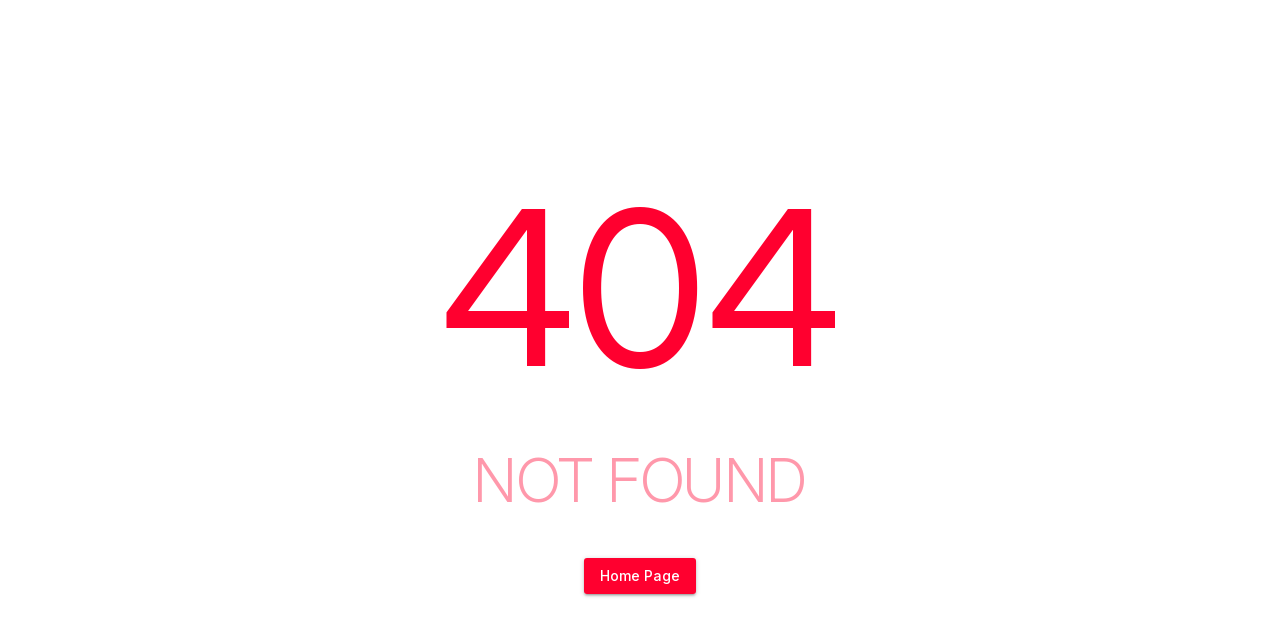

--- FILE ---
content_type: text/html; charset=utf-8
request_url: https://higs.eu/es/product/higs-lite-raspberry-melons
body_size: 3226
content:
<!DOCTYPE html><html lang=en-US dir=ltr><head><script>window.__INITIAL_STATE__={"boot":{"user":null,"data":{"footer":{"createdAt":"2024-09-02T19:47:14.177Z","updatedAt":"2025-04-22T12:44:23.507Z","publishedAt":"2024-09-02T19:55:05.085Z","locale":"en","Label":"Footer-EN","Description":"NEXT LEVEL EXPERIENCE","Links":[{"id":1,"Label":"Brands","Title":null,"URL":null,"Link":[{"id":9,"Title":"Aura","URL":"\u002Fcategory\u002Fhigs-aura-product","Icon":{"data":null}},{"id":8,"Title":"Disposable Vape XL","URL":"\u002Fcategory\u002Fdisposable-vape-xl","Icon":{"data":null}},{"id":11,"Title":"Disposable Vape TB","URL":"\u002Fcategory\u002Fdisposable-vape-tb","Icon":{"data":null}},{"id":72,"Title":"Pods","URL":"\u002Fcategory\u002Fpods-refill","Icon":{"data":null}},{"id":73,"Title":"Refill Pods","URL":"\u002Fcategory\u002Frefill-pods","Icon":{"data":null}},{"id":74,"Title":"Pod Battery","URL":"\u002Fcategory\u002Fpro-battery","Icon":{"data":null}},{"id":75,"Title":"Salt E-liquid","URL":"\u002Fcategory\u002Fsalt-e-liquid","Icon":{"data":null}},{"id":110,"Title":"Big Puff Disposable Vape","URL":"\u002Fcategory\u002Fbig-puff","Icon":{"data":null}}],"Icon":{"data":null}},{"id":2,"Label":"About","Title":null,"URL":null,"Link":[{"id":14,"Title":"Wholesale","URL":"\u002Fwhitelabel","Icon":{"data":null}},{"id":15,"Title":"About Us","URL":"\u002Fabout-us","Icon":{"data":null}},{"id":16,"Title":"Contacts","URL":"\u002Fcontacts","Icon":{"data":null}},{"id":66,"Title":"Blog","URL":"\u002Fblog","Icon":{"data":null}}],"Icon":{"data":null}},{"id":3,"Label":"Policies","Title":null,"URL":null,"Link":[{"id":17,"Title":"Privacy Policy","URL":"\u002Fprivacy-policy","Icon":{"data":null}},{"id":18,"Title":"Terms and Conditions","URL":"\u002Fterms-and-conditions","Icon":{"data":null}},{"id":109,"Title":"Logout","URL":"\u002Flogout","Icon":{"data":null}}],"Icon":{"data":null}}],"Button":{"id":19,"Title":"Request Price List","URL":"\u002Fcontacts","Icon":{"data":null}},"Logo":{"data":{"id":3,"attributes":{"name":"logo.png","alternativeText":null,"caption":null,"width":167,"height":57,"formats":null,"hash":"logo_7d59fb6264","ext":".png","mime":"image\u002Fpng","size":1.46,"url":"\u002Fuploads\u002Flogo_7d59fb6264.png","previewUrl":null,"provider":"local","provider_metadata":null,"createdAt":"2024-09-03T18:34:35.489Z","updatedAt":"2024-09-03T18:34:35.489Z"}}},"localizations":{"data":[]}},"header":{"createdAt":"2024-09-02T20:03:32.613Z","updatedAt":"2025-08-26T11:53:17.455Z","publishedAt":"2024-09-03T15:33:51.606Z","locale":"en","Label":"Header-EN","Description":null,"Links":[{"id":4,"Label":"About Us","Title":"About Us","URL":"\u002Fabout-us","Link":[],"Icon":{"data":{"id":4,"attributes":{"name":"about_us_menu.svg","alternativeText":null,"caption":null,"width":23,"height":24,"formats":null,"hash":"about_us_menu_d9faf18ca1","ext":".svg","mime":"image\u002Fsvg+xml","size":2.03,"url":"\u002Fuploads\u002Fabout_us_menu_d9faf18ca1.svg","previewUrl":null,"provider":"local","provider_metadata":null,"createdAt":"2024-09-03T20:17:20.952Z","updatedAt":"2024-09-03T20:17:20.952Z"}}}},{"id":19,"Label":"Aura","Title":"Aura","URL":"\u002Fhigs-aura","Link":[],"Icon":{"data":{"id":35,"attributes":{"name":"dispoosables.svg","alternativeText":null,"caption":null,"width":24,"height":26,"formats":null,"hash":"dispoosables_a1129283fd","ext":".svg","mime":"image\u002Fsvg+xml","size":0.7,"url":"\u002Fuploads\u002Fdispoosables_a1129283fd.svg","previewUrl":null,"provider":"local","provider_metadata":null,"createdAt":"2024-09-15T23:09:32.313Z","updatedAt":"2025-02-10T11:33:30.359Z"}}}},{"id":22,"Label":"Air+","Title":"Air+","URL":"\u002Fno-smoke-air","Link":[],"Icon":{"data":{"id":34,"attributes":{"name":"pods_icon.svg","alternativeText":null,"caption":null,"width":23,"height":24,"formats":null,"hash":"pods_icon_0a1c7ecbef","ext":".svg","mime":"image\u002Fsvg+xml","size":0.73,"url":"\u002Fuploads\u002Fpods_icon_0a1c7ecbef.svg","previewUrl":null,"provider":"local","provider_metadata":null,"createdAt":"2024-09-15T23:07:21.789Z","updatedAt":"2025-08-25T08:39:54.258Z"}}}},{"id":5,"Label":"Products","Title":"Products","URL":"\u002Fproducts","Link":[{"id":117,"Title":"Air+","URL":"\u002Fno-smoke-air","Icon":{"data":null}},{"id":108,"Title":"Aura","URL":"\u002Fcategory\u002Fhigs-aura-product","Icon":{"data":null}},{"id":119,"Title":"Energy Bar","URL":"\u002Fcategory\u002Fhigs-energy-bar","Icon":{"data":null}},{"id":118,"Title":"Energy Drinks","URL":"\u002Fcategory\u002Fenergy-drink","Icon":{"data":null}},{"id":113,"Title":"Pouches","URL":"\u002Fcategory\u002Fpouches","Icon":{"data":null}},{"id":101,"Title":"Disposable Vapes XL","URL":"\u002Fcategory\u002Fdisposable-vape-xl","Icon":{"data":null}},{"id":102,"Title":"Disposable Vapes TB","URL":"\u002Fcategory\u002Fdisposable-vape-tb","Icon":{"data":null}},{"id":103,"Title":"Pods","URL":"\u002Fcategory\u002Fpods-refill","Icon":{"data":null}},{"id":104,"Title":"Refill Pods","URL":"\u002Fcategory\u002Frefill-pods","Icon":{"data":null}},{"id":105,"Title":"Pod Battery","URL":"\u002Fcategory\u002Fpro-battery","Icon":{"data":null}},{"id":106,"Title":"Salt E-liquid","URL":"\u002Fcategory\u002Fsalt-e-liquid","Icon":{"data":null}},{"id":107,"Title":"Big Puff Disposable Vape","URL":"\u002Fcategory\u002Fbig-puff","Icon":{"data":null}}],"Icon":{"data":{"id":5,"attributes":{"name":"products_menu.svg","alternativeText":null,"caption":null,"width":22,"height":24,"formats":null,"hash":"products_menu_67e6056ec1","ext":".svg","mime":"image\u002Fsvg+xml","size":0.9,"url":"\u002Fuploads\u002Fproducts_menu_67e6056ec1.svg","previewUrl":null,"provider":"local","provider_metadata":null,"createdAt":"2024-09-03T20:17:44.766Z","updatedAt":"2024-09-03T20:17:44.766Z"}}}},{"id":8,"Label":"Services","Title":"Services","URL":"\u002F","Link":[{"id":26,"Title":"White Label","URL":"\u002Fwhitelabel","Icon":{"data":null}},{"id":70,"Title":"Printing & Packaging","URL":"\u002Fpackaging","Icon":{"data":null}},{"id":93,"Title":"Wholesale Vapes ","URL":"\u002Fwholesale-vapes","Icon":{"data":null}},{"id":94,"Title":"Customs Clearance","URL":"\u002Fcustoms-clearance-services","Icon":{"data":null}}],"Icon":{"data":{"id":6,"attributes":{"name":"addittional_services_menu.svg","alternativeText":null,"caption":null,"width":23,"height":24,"formats":null,"hash":"addittional_services_menu_6c97be0add","ext":".svg","mime":"image\u002Fsvg+xml","size":3.15,"url":"\u002Fuploads\u002Faddittional_services_menu_6c97be0add.svg","previewUrl":null,"provider":"local","provider_metadata":null,"createdAt":"2024-09-03T20:18:06.255Z","updatedAt":"2024-09-03T20:18:06.255Z"}}}},{"id":6,"Label":"Become a Distributor","Title":"Become a Distributor","URL":"\u002Fbecome-a-distributor","Link":[],"Icon":{"data":{"id":7,"attributes":{"name":"becomeDistributor_menu.svg","alternativeText":null,"caption":null,"width":23,"height":24,"formats":null,"hash":"become_Distributor_menu_df2206d8e0","ext":".svg","mime":"image\u002Fsvg+xml","size":3.64,"url":"\u002Fuploads\u002Fbecome_Distributor_menu_df2206d8e0.svg","previewUrl":null,"provider":"local","provider_metadata":null,"createdAt":"2024-09-03T20:18:31.120Z","updatedAt":"2024-09-03T20:18:31.120Z"}}}}],"Button":{"id":25,"Title":"B2B Store","URL":"\u002Fsign","Icon":{"data":null}},"Logo":{"data":{"id":2,"attributes":{"name":"logo.png","alternativeText":null,"caption":null,"width":168,"height":57,"formats":null,"hash":"logo_b7e3be7902","ext":".png","mime":"image\u002Fpng","size":1.45,"url":"\u002Fuploads\u002Flogo_b7e3be7902.png","previewUrl":null,"provider":"local","provider_metadata":null,"createdAt":"2024-09-03T17:24:52.976Z","updatedAt":"2024-09-03T17:24:52.976Z"}}},"localizations":{"data":[]}},"locales":[{"id":1,"name":"ENG","code":"en","createdAt":"2024-09-02T17:41:53.472Z","updatedAt":"2024-09-03T18:21:00.733Z","isDefault":true}]},"controller":null,"page":null,"transition":null}};document.currentScript.remove()</script> <meta charset=utf-8><meta name=format-detection content="telephone=no"><meta name=msapplication-tap-highlight content=no><meta name=viewport content="user-scalable=no,initial-scale=1,maximum-scale=5,minimum-scale=1,width=device-width"><link rel=icon type=image/ico href=/favicon.ico><link rel=preconnect href=https://fonts.googleapis.com><link rel=preconnect href=https://fonts.gstatic.com crossorigin><script>(function(w,d,s,l,i){w[l]=w[l]||[];w[l].push({'gtm.start':
new Date().getTime(),event:'gtm.js'});var f=d.getElementsByTagName(s)[0],
j=d.createElement(s),dl=l!='dataLayer'?'&l='+l:'';j.async=true;j.src='https://www.googletagmanager.com/gtm.js?id='+i+dl;f.parentNode.insertBefore(j,f);
})(window,document,'script','dataLayer','GTM-5SMN6BL3');</script><link href="https://fonts.googleapis.com/css2?family=Inter:ital,opsz,wght@0,14..32,100..900;1,14..32,100..900&display=swap" rel=stylesheet><script type=module crossorigin src=/assets/index.66cab384.js></script><link rel=stylesheet href=/assets/index.fe60e584.css><link rel=manifest href=/manifest.json><meta name=theme-color content=#027be3><link rel=mask-icon href=/icons/safari-pinned-tab.svg color=#027be3><meta name=mobile-web-app-capable content=yes><meta name=apple-mobile-web-app-status-bar-style content=default><meta name=msapplication-TileImage content=/icons/ms-icon-144x144.png><meta name=msapplication-TileColor content=#000000><meta name=apple-mobile-web-app-title content=HIGS><link rel=apple-touch-icon href=/icons/apple-icon-120x120.png><link rel=apple-touch-icon sizes=152x152 href=/icons/apple-icon-152x152.png><link rel=apple-touch-icon sizes=167x167 href=/icons/apple-icon-167x167.png><link rel=apple-touch-icon sizes=180x180 href=/icons/apple-icon-180x180.png><link rel="preload" href="/assets/KFOkCnqEu92Fr1MmgVxIIzQ.34e9582c.woff" as="font" type="font/woff" crossorigin><link rel="preload" href="/assets/KFOlCnqEu92Fr1MmSU5fBBc-.bf14c7d7.woff" as="font" type="font/woff" crossorigin><link rel="preload" href="/assets/KFOmCnqEu92Fr1Mu4mxM.f2abf7fb.woff" as="font" type="font/woff" crossorigin><link rel="preload" href="/assets/KFOlCnqEu92Fr1MmEU9fBBc-.9ce7f3ac.woff" as="font" type="font/woff" crossorigin><link rel="preload" href="/assets/KFOlCnqEu92Fr1MmWUlfBBc-.e0fd57c0.woff" as="font" type="font/woff" crossorigin><link rel="preload" href="/assets/KFOlCnqEu92Fr1MmYUtfBBc-.f6537e32.woff" as="font" type="font/woff" crossorigin><link rel="preload" href="/assets/flUhRq6tzZclQEJ-Vdg-IuiaDsNcIhQ8tQ.4a4dbc62.woff2" as="font" type="font/woff2" crossorigin><link rel="preload" href="/assets/flUhRq6tzZclQEJ-Vdg-IuiaDsNa.fd84f88b.woff" as="font" type="font/woff" crossorigin><link rel="modulepreload" href="/assets/ErrorNotFound.5a283b0a.js" crossorigin></head><body class="desktop no-touch body--light" data-server-rendered><script id="qmeta-init">window.__Q_META__={"title":"","titleTemplate":null,"meta":{},"link":{},"htmlAttr":{},"bodyAttr":{}}</script> <noscript><iframe src="https://www.googletagmanager.com/ns.html?id=GTM-5SMN6BL3 " height=0 width=0 style=display:none;visibility:hidden></iframe></noscript><div id=q-app><div class="fullscreen bg-white text-primary text-center q-pa-md flex flex-center"><div><div style="font-size:30vh;"> 404 </div><div class="text-h2" style="opacity:.4;"> NOT FOUND </div><a class="q-btn q-btn-item non-selectable no-outline q-btn--standard q-btn--rectangle bg-primary text-white q-btn--actionable q-focusable q-hoverable q-btn--no-uppercase q-mt-xl" style="" tabindex="0" href="/"><span class="q-focus-helper"></span><span class="q-btn__content text-center col items-center q-anchor--skip justify-center row"><span class="block">Home Page</span></span></a></div></div></div><script defer src="https://static.cloudflareinsights.com/beacon.min.js/vcd15cbe7772f49c399c6a5babf22c1241717689176015" integrity="sha512-ZpsOmlRQV6y907TI0dKBHq9Md29nnaEIPlkf84rnaERnq6zvWvPUqr2ft8M1aS28oN72PdrCzSjY4U6VaAw1EQ==" data-cf-beacon='{"version":"2024.11.0","token":"a643649c54a34d7198449ec8591b4590","r":1,"server_timing":{"name":{"cfCacheStatus":true,"cfEdge":true,"cfExtPri":true,"cfL4":true,"cfOrigin":true,"cfSpeedBrain":true},"location_startswith":null}}' crossorigin="anonymous"></script>
</body></html>

--- FILE ---
content_type: application/javascript; charset=UTF-8
request_url: https://higs.eu/assets/animation.6a10bed3.js
body_size: 36263
content:
import{b as Kr}from"./index.66cab384.js";function Qr(l,t){return t.forEach(function(e){e&&typeof e!="string"&&!Array.isArray(e)&&Object.keys(e).forEach(function(i){if(i!=="default"&&!(i in l)){var r=Object.getOwnPropertyDescriptor(e,i);Object.defineProperty(l,i,r.get?r:{enumerable:!0,get:function(){return e[i]}})}})}),Object.freeze(Object.defineProperty(l,Symbol.toStringTag,{value:"Module"}))}var Zr=typeof globalThis!="undefined"?globalThis:typeof window!="undefined"?window:typeof global!="undefined"?global:typeof self!="undefined"?self:{},ci={exports:{}};/*!
 * ScrollMagic v2.0.8 (2020-08-14)
 * The javascript library for magical scroll interactions.
 * (c) 2020 Jan Paepke (@janpaepke)
 * Project Website: http://scrollmagic.io
 * 
 * @version 2.0.8
 * @license Dual licensed under MIT license and GPL.
 * @author Jan Paepke - e-mail@janpaepke.de
 *
 * @file ScrollMagic main library.
 */(function(l,t){(function(e,i){l.exports=i()})(Zr,function(){var e=function(){s.log(2,"(COMPATIBILITY NOTICE) -> As of ScrollMagic 2.0.0 you need to use 'new ScrollMagic.Controller()' to create a new controller instance. Use 'new ScrollMagic.Scene()' to instance a scene.")};e.version="2.0.8",typeof window!="undefined"&&window.addEventListener("mousewheel",void 0);var i="data-scrollmagic-pin-spacer";e.Controller=function(o){var a="ScrollMagic.Controller",u="FORWARD",f="REVERSE",_="PAUSED",g=r.defaults,c=this,d=s.extend({},g,o),h=[],v=!1,T=0,S=_,b=!0,O=0,m=!0,C,p,y=function(){for(var P in d)g.hasOwnProperty(P)||(E(2,'WARNING: Unknown option "'+P+'"'),delete d[P]);if(d.container=s.get.elements(d.container)[0],!d.container)throw E(1,"ERROR creating object "+a+": No valid scroll container supplied"),a+" init failed.";b=d.container===window||d.container===document.body||!document.body.contains(d.container),b&&(d.container=window),O=k(),d.container.addEventListener("resize",Y),d.container.addEventListener("scroll",Y);var F=parseInt(d.refreshInterval,10);d.refreshInterval=s.type.Number(F)?F:g.refreshInterval,w(),E(3,"added new "+a+" controller (v"+e.version+")")},w=function(){d.refreshInterval>0&&(p=window.setTimeout(X,d.refreshInterval))},A=function(){return d.vertical?s.get.scrollTop(d.container):s.get.scrollLeft(d.container)},k=function(){return d.vertical?s.get.height(d.container):s.get.width(d.container)},D=this._setScrollPos=function(P){d.vertical?b?window.scrollTo(s.get.scrollLeft(),P):d.container.scrollTop=P:b?window.scrollTo(P,s.get.scrollTop()):d.container.scrollLeft=P},I=function(){if(m&&v){var P=s.type.Array(v)?v:h.slice(0);v=!1;var F=T;T=c.scrollPos();var U=T-F;U!==0&&(S=U>0?u:f),S===f&&P.reverse(),P.forEach(function(Z,xt){E(3,"updating Scene "+(xt+1)+"/"+P.length+" ("+h.length+" total)"),Z.update(!0)}),P.length===0&&d.loglevel>=3&&E(3,"updating 0 Scenes (nothing added to controller)")}},q=function(){C=s.rAF(I)},Y=function(P){E(3,"event fired causing an update:",P.type),P.type=="resize"&&(O=k(),S=_),v!==!0&&(v=!0,q())},X=function(){if(!b&&O!=k()){var P;try{P=new Event("resize",{bubbles:!1,cancelable:!1})}catch{P=document.createEvent("Event"),P.initEvent("resize",!1,!1)}d.container.dispatchEvent(P)}h.forEach(function(F,U){F.refresh()}),w()},E=this._log=function(P,F){d.loglevel>=P&&(Array.prototype.splice.call(arguments,1,0,"("+a+") ->"),s.log.apply(window,arguments))};this._options=d;var M=function(P){if(P.length<=1)return P;var F=P.slice(0);return F.sort(function(U,Z){return U.scrollOffset()>Z.scrollOffset()?1:-1}),F};return this.addScene=function(P){if(s.type.Array(P))P.forEach(function(U,Z){c.addScene(U)});else if(P instanceof e.Scene){if(P.controller()!==c)P.addTo(c);else if(h.indexOf(P)<0){h.push(P),h=M(h),P.on("shift.controller_sort",function(){h=M(h)});for(var F in d.globalSceneOptions)P[F]&&P[F].call(P,d.globalSceneOptions[F]);E(3,"adding Scene (now "+h.length+" total)")}}else E(1,"ERROR: invalid argument supplied for '.addScene()'");return c},this.removeScene=function(P){if(s.type.Array(P))P.forEach(function(U,Z){c.removeScene(U)});else{var F=h.indexOf(P);F>-1&&(P.off("shift.controller_sort"),h.splice(F,1),E(3,"removing Scene (now "+h.length+" left)"),P.remove())}return c},this.updateScene=function(P,F){return s.type.Array(P)?P.forEach(function(U,Z){c.updateScene(U,F)}):F?P.update(!0):v!==!0&&P instanceof e.Scene&&(v=v||[],v.indexOf(P)==-1&&v.push(P),v=M(v),q()),c},this.update=function(P){return Y({type:"resize"}),P&&I(),c},this.scrollTo=function(P,F){if(s.type.Number(P))D.call(d.container,P,F);else if(P instanceof e.Scene)P.controller()===c?c.scrollTo(P.scrollOffset(),F):E(2,"scrollTo(): The supplied scene does not belong to this controller. Scroll cancelled.",P);else if(s.type.Function(P))D=P;else{var U=s.get.elements(P)[0];if(U){for(;U.parentNode.hasAttribute(i);)U=U.parentNode;var Z=d.vertical?"top":"left",xt=s.get.offset(d.container),nt=s.get.offset(U);b||(xt[Z]-=c.scrollPos()),c.scrollTo(nt[Z]-xt[Z],F)}else E(2,"scrollTo(): The supplied argument is invalid. Scroll cancelled.",P)}return c},this.scrollPos=function(P){if(arguments.length)s.type.Function(P)?A=P:E(2,"Provided value for method 'scrollPos' is not a function. To change the current scroll position use 'scrollTo()'.");else return A.call(c);return c},this.info=function(P){var F={size:O,vertical:d.vertical,scrollPos:T,scrollDirection:S,container:d.container,isDocument:b};if(arguments.length){if(F[P]!==void 0)return F[P];E(1,'ERROR: option "'+P+'" is not available');return}else return F},this.loglevel=function(P){if(arguments.length)d.loglevel!=P&&(d.loglevel=P);else return d.loglevel;return c},this.enabled=function(P){if(arguments.length)m!=P&&(m=!!P,c.updateScene(h,!0));else return m;return c},this.destroy=function(P){window.clearTimeout(p);for(var F=h.length;F--;)h[F].destroy(P);return d.container.removeEventListener("resize",Y),d.container.removeEventListener("scroll",Y),s.cAF(C),E(3,"destroyed "+a+" (reset: "+(P?"true":"false")+")"),null},y(),c};var r={defaults:{container:window,vertical:!0,globalSceneOptions:{},loglevel:2,refreshInterval:100}};e.Controller.addOption=function(o,a){r.defaults[o]=a},e.Controller.extend=function(o){var a=this;e.Controller=function(){return a.apply(this,arguments),this.$super=s.extend({},this),o.apply(this,arguments)||this},s.extend(e.Controller,a),e.Controller.prototype=a.prototype,e.Controller.prototype.constructor=e.Controller},e.Scene=function(o){var a="ScrollMagic.Scene",u="BEFORE",f="DURING",_="AFTER",g=n.defaults,c=this,d=s.extend({},g,o),h=u,v=0,T={start:0,end:0},S=0,b=!0,O,m,C=function(){for(var x in d)g.hasOwnProperty(x)||(y(2,'WARNING: Unknown option "'+x+'"'),delete d[x]);for(var R in g)X(R);q()},p={};this.on=function(x,R){return s.type.Function(R)?(x=x.trim().split(" "),x.forEach(function(z){var B=z.split("."),L=B[0],V=B[1];L!="*"&&(p[L]||(p[L]=[]),p[L].push({namespace:V||"",callback:R}))})):y(1,"ERROR when calling '.on()': Supplied callback for '"+x+"' is not a valid function!"),c},this.off=function(x,R){return x?(x=x.trim().split(" "),x.forEach(function(z,B){var L=z.split("."),V=L[0],j=L[1]||"",dt=V==="*"?Object.keys(p):[V];dt.forEach(function(Pt){for(var Tt=p[Pt]||[],ee=Tt.length;ee--;){var _e=Tt[ee];_e&&(j===_e.namespace||j==="*")&&(!R||R==_e.callback)&&Tt.splice(ee,1)}Tt.length||delete p[Pt]})}),c):(y(1,"ERROR: Invalid event name supplied."),c)},this.trigger=function(x,R){if(x){var z=x.trim().split("."),B=z[0],L=z[1],V=p[B];y(3,"event fired:",B,R?"->":"",R||""),V&&V.forEach(function(j,dt){(!L||L===j.namespace)&&j.callback.call(c,new e.Event(B,j.namespace,c,R))})}else y(1,"ERROR: Invalid event name supplied.");return c},c.on("change.internal",function(x){x.what!=="loglevel"&&x.what!=="tweenChanges"&&(x.what==="triggerElement"?k():x.what==="reverse"&&c.update())}).on("shift.internal",function(x){w(),c.update()});var y=this._log=function(x,R){d.loglevel>=x&&(Array.prototype.splice.call(arguments,1,0,"("+a+") ->"),s.log.apply(window,arguments))};this.addTo=function(x){return x instanceof e.Controller?m!=x&&(m&&m.removeScene(c),m=x,q(),A(!0),k(!0),w(),m.info("container").addEventListener("resize",D),x.addScene(c),c.trigger("add",{controller:m}),y(3,"added "+a+" to controller"),c.update()):y(1,"ERROR: supplied argument of 'addTo()' is not a valid ScrollMagic Controller"),c},this.enabled=function(x){if(arguments.length)b!=x&&(b=!!x,c.update(!0));else return b;return c},this.remove=function(){if(m){m.info("container").removeEventListener("resize",D);var x=m;m=void 0,x.removeScene(c),c.trigger("remove"),y(3,"removed "+a+" from controller")}return c},this.destroy=function(x){return c.trigger("destroy",{reset:x}),c.remove(),c.off("*.*"),y(3,"destroyed "+a+" (reset: "+(x?"true":"false")+")"),null},this.update=function(x){if(m)if(x)if(m.enabled()&&b){var R=m.info("scrollPos"),z;d.duration>0?z=(R-T.start)/(T.end-T.start):z=R>=T.start?1:0,c.trigger("update",{startPos:T.start,endPos:T.end,scrollPos:R}),c.progress(z)}else E&&h===f&&P(!0);else m.updateScene(c,!1);return c},this.refresh=function(){return A(),k(),c},this.progress=function(x){if(arguments.length){var R=!1,z=h,B=m?m.info("scrollDirection"):"PAUSED",L=d.reverse||x>=v;if(d.duration===0?(R=v!=x,v=x<1&&L?0:1,h=v===0?u:f):x<0&&h!==u&&L?(v=0,h=u,R=!0):x>=0&&x<1&&L?(v=x,h=f,R=!0):x>=1&&h!==_?(v=1,h=_,R=!0):h===f&&!L&&P(),R){var V={progress:v,state:h,scrollDirection:B},j=h!=z,dt=function(Pt){c.trigger(Pt,V)};j&&z!==f&&(dt("enter"),dt(z===u?"start":"end")),dt("progress"),j&&h!==f&&(dt(h===u?"start":"end"),dt("leave"))}return c}else return v};var w=function(){T={start:S+d.offset},m&&d.triggerElement&&(T.start-=m.info("size")*d.triggerHook),T.end=T.start+d.duration},A=function(x){if(O){var R="duration";Y(R,O.call(c))&&!x&&(c.trigger("change",{what:R,newval:d[R]}),c.trigger("shift",{reason:R}))}},k=function(x){var R=0,z=d.triggerElement;if(m&&(z||S>0)){if(z)if(z.parentNode){for(var B=m.info(),L=s.get.offset(B.container),V=B.vertical?"top":"left";z.parentNode.hasAttribute(i);)z=z.parentNode;var j=s.get.offset(z);B.isDocument||(L[V]-=m.scrollPos()),R=j[V]-L[V]}else y(2,"WARNING: triggerElement was removed from DOM and will be reset to",void 0),c.triggerElement(void 0);var dt=R!=S;S=R,dt&&!x&&c.trigger("shift",{reason:"triggerElementPosition"})}},D=function(x){d.triggerHook>0&&c.trigger("shift",{reason:"containerResize"})},I=s.extend(n.validate,{duration:function(x){if(s.type.String(x)&&x.match(/^(\.|\d)*\d+%$/)){var R=parseFloat(x)/100;x=function(){return m?m.info("size")*R:0}}if(s.type.Function(x)){O=x;try{x=parseFloat(O.call(c))}catch{x=-1}}if(x=parseFloat(x),!s.type.Number(x)||x<0)throw O?(O=void 0,['Invalid return value of supplied function for option "duration":',x]):['Invalid value for option "duration":',x];return x}}),q=function(x){x=arguments.length?[x]:Object.keys(I),x.forEach(function(R,z){var B;if(I[R])try{B=I[R](d[R])}catch(V){B=g[R];var L=s.type.String(V)?[V]:V;s.type.Array(L)?(L[0]="ERROR: "+L[0],L.unshift(1),y.apply(this,L)):y(1,"ERROR: Problem executing validation callback for option '"+R+"':",V.message)}finally{d[R]=B}})},Y=function(x,R){var z=!1,B=d[x];return d[x]!=R&&(d[x]=R,q(x),z=B!=d[x]),z},X=function(x){c[x]||(c[x]=function(R){if(arguments.length)x==="duration"&&(O=void 0),Y(x,R)&&(c.trigger("change",{what:x,newval:d[x]}),n.shifts.indexOf(x)>-1&&c.trigger("shift",{reason:x}));else return d[x];return c})};this.controller=function(){return m},this.state=function(){return h},this.scrollOffset=function(){return T.start},this.triggerPosition=function(){var x=d.offset;return m&&(d.triggerElement?x+=S:x+=m.info("size")*c.triggerHook()),x};var E,M;c.on("shift.internal",function(x){var R=x.reason==="duration";(h===_&&R||h===f&&d.duration===0)&&P(),R&&F()}).on("progress.internal",function(x){P()}).on("add.internal",function(x){F()}).on("destroy.internal",function(x){c.removePin(x.reset)});var P=function(x){if(E&&m){var R=m.info(),z=M.spacer.firstChild;if(!x&&h===f){s.css(z,"position")!="fixed"&&(s.css(z,{position:"fixed"}),F());var B=s.get.offset(M.spacer,!0),L=d.reverse||d.duration===0?R.scrollPos-T.start:Math.round(v*d.duration*10)/10;B[R.vertical?"top":"left"]+=L,s.css(M.spacer.firstChild,{top:B.top,left:B.left})}else{var V={position:M.inFlow?"relative":"absolute",top:0,left:0},j=s.css(z,"position")!=V.position;M.pushFollowers?d.duration>0&&(h===_&&parseFloat(s.css(M.spacer,"padding-top"))===0||h===u&&parseFloat(s.css(M.spacer,"padding-bottom"))===0)&&(j=!0):V[R.vertical?"top":"left"]=d.duration*v,s.css(z,V),j&&F()}}},F=function(){if(E&&m&&M.inFlow){var x=h===f,R=m.info("vertical"),z=M.spacer.firstChild,B=s.isMarginCollapseType(s.css(M.spacer,"display")),L={};M.relSize.width||M.relSize.autoFullWidth?x?s.css(E,{width:s.get.width(M.spacer)}):s.css(E,{width:"100%"}):(L["min-width"]=s.get.width(R?E:z,!0,!0),L.width=x?L["min-width"]:"auto"),M.relSize.height?x?s.css(E,{height:s.get.height(M.spacer)-(M.pushFollowers?d.duration:0)}):s.css(E,{height:"100%"}):(L["min-height"]=s.get.height(R?z:E,!0,!B),L.height=x?L["min-height"]:"auto"),M.pushFollowers&&(L["padding"+(R?"Top":"Left")]=d.duration*v,L["padding"+(R?"Bottom":"Right")]=d.duration*(1-v)),s.css(M.spacer,L)}},U=function(){m&&E&&h===f&&!m.info("isDocument")&&P()},Z=function(){m&&E&&h===f&&((M.relSize.width||M.relSize.autoFullWidth)&&s.get.width(window)!=s.get.width(M.spacer.parentNode)||M.relSize.height&&s.get.height(window)!=s.get.height(M.spacer.parentNode))&&F()},xt=function(x){m&&E&&h===f&&!m.info("isDocument")&&(x.preventDefault(),m._setScrollPos(m.info("scrollPos")-((x.wheelDelta||x[m.info("vertical")?"wheelDeltaY":"wheelDeltaX"])/3||-x.detail*30)))};this.setPin=function(x,R){var z={pushFollowers:!0,spacerClass:"scrollmagic-pin-spacer"},B=R&&R.hasOwnProperty("pushFollowers");if(R=s.extend({},z,R),x=s.get.elements(x)[0],x){if(s.css(x,"position")==="fixed")return y(1,"ERROR calling method 'setPin()': Pin does not work with elements that are positioned 'fixed'."),c}else return y(1,"ERROR calling method 'setPin()': Invalid pin element supplied."),c;if(E){if(E===x)return c;c.removePin()}E=x;var L=E.parentNode.style.display,V=["top","left","bottom","right","margin","marginLeft","marginRight","marginTop","marginBottom"];E.parentNode.style.display="none";var j=s.css(E,"position")!="absolute",dt=s.css(E,V.concat(["display"])),Pt=s.css(E,["width","height"]);E.parentNode.style.display=L,!j&&R.pushFollowers&&(y(2,"WARNING: If the pinned element is positioned absolutely pushFollowers will be disabled."),R.pushFollowers=!1),window.setTimeout(function(){E&&d.duration===0&&B&&R.pushFollowers&&y(2,"WARNING: pushFollowers =",!0,"has no effect, when scene duration is 0.")},0);var Tt=E.parentNode.insertBefore(document.createElement("div"),E),ee=s.extend(dt,{position:j?"relative":"absolute",boxSizing:"content-box",mozBoxSizing:"content-box",webkitBoxSizing:"content-box"});if(j||s.extend(ee,s.css(E,["width","height"])),s.css(Tt,ee),Tt.setAttribute(i,""),s.addClass(Tt,R.spacerClass),M={spacer:Tt,relSize:{width:Pt.width.slice(-1)==="%",height:Pt.height.slice(-1)==="%",autoFullWidth:Pt.width==="auto"&&j&&s.isMarginCollapseType(dt.display)},pushFollowers:R.pushFollowers,inFlow:j},!E.___origStyle){E.___origStyle={};var _e=E.style,Hr=V.concat(["width","height","position","boxSizing","mozBoxSizing","webkitBoxSizing"]);Hr.forEach(function(Mi){E.___origStyle[Mi]=_e[Mi]||""})}return M.relSize.width&&s.css(Tt,{width:Pt.width}),M.relSize.height&&s.css(Tt,{height:Pt.height}),Tt.appendChild(E),s.css(E,{position:j?"relative":"absolute",margin:"auto",top:"auto",left:"auto",bottom:"auto",right:"auto"}),(M.relSize.width||M.relSize.autoFullWidth)&&s.css(E,{boxSizing:"border-box",mozBoxSizing:"border-box",webkitBoxSizing:"border-box"}),window.addEventListener("scroll",U),window.addEventListener("resize",U),window.addEventListener("resize",Z),E.addEventListener("mousewheel",xt),E.addEventListener("DOMMouseScroll",xt),y(3,"added pin"),P(),c},this.removePin=function(x){if(E){if(h===f&&P(!0),x||!m){var R=M.spacer.firstChild;if(R.hasAttribute(i)){var z=M.spacer.style,B=["margin","marginLeft","marginRight","marginTop","marginBottom"],L={};B.forEach(function(V){L[V]=z[V]||""}),s.css(R,L)}M.spacer.parentNode.insertBefore(R,M.spacer),M.spacer.parentNode.removeChild(M.spacer),E.parentNode.hasAttribute(i)||(s.css(E,E.___origStyle),delete E.___origStyle)}window.removeEventListener("scroll",U),window.removeEventListener("resize",U),window.removeEventListener("resize",Z),E.removeEventListener("mousewheel",xt),E.removeEventListener("DOMMouseScroll",xt),E=void 0,y(3,"removed pin (reset: "+(x?"true":"false")+")")}return c};var nt,_t=[];return c.on("destroy.internal",function(x){c.removeClassToggle(x.reset)}),this.setClassToggle=function(x,R){var z=s.get.elements(x);return z.length===0||!s.type.String(R)?(y(1,"ERROR calling method 'setClassToggle()': Invalid "+(z.length===0?"element":"classes")+" supplied."),c):(_t.length>0&&c.removeClassToggle(),nt=R,_t=z,c.on("enter.internal_class leave.internal_class",function(B){var L=B.type==="enter"?s.addClass:s.removeClass;_t.forEach(function(V,j){L(V,nt)})}),c)},this.removeClassToggle=function(x){return x&&_t.forEach(function(R,z){s.removeClass(R,nt)}),c.off("start.internal_class end.internal_class"),nt=void 0,_t=[],c},C(),c};var n={defaults:{duration:0,offset:0,triggerElement:void 0,triggerHook:.5,reverse:!0,loglevel:2},validate:{offset:function(o){if(o=parseFloat(o),!s.type.Number(o))throw['Invalid value for option "offset":',o];return o},triggerElement:function(o){if(o=o||void 0,o){var a=s.get.elements(o)[0];if(a&&a.parentNode)o=a;else throw['Element defined in option "triggerElement" was not found:',o]}return o},triggerHook:function(o){var a={onCenter:.5,onEnter:1,onLeave:0};if(s.type.Number(o))o=Math.max(0,Math.min(parseFloat(o),1));else if(o in a)o=a[o];else throw['Invalid value for option "triggerHook": ',o];return o},reverse:function(o){return!!o},loglevel:function(o){if(o=parseInt(o),!s.type.Number(o)||o<0||o>3)throw['Invalid value for option "loglevel":',o];return o}},shifts:["duration","offset","triggerHook"]};e.Scene.addOption=function(o,a,u,f){o in n.defaults?e._util.log(1,"[static] ScrollMagic.Scene -> Cannot add Scene option '"+o+"', because it already exists."):(n.defaults[o]=a,n.validate[o]=u,f&&n.shifts.push(o))},e.Scene.extend=function(o){var a=this;e.Scene=function(){return a.apply(this,arguments),this.$super=s.extend({},this),o.apply(this,arguments)||this},s.extend(e.Scene,a),e.Scene.prototype=a.prototype,e.Scene.prototype.constructor=e.Scene},e.Event=function(o,a,u,f){f=f||{};for(var _ in f)this[_]=f[_];return this.type=o,this.target=this.currentTarget=u,this.namespace=a||"",this.timeStamp=this.timestamp=Date.now(),this};var s=e._util=function(o){var a={},u,f=function(p){return parseFloat(p)||0},_=function(p){return p.currentStyle?p.currentStyle:o.getComputedStyle(p)},g=function(p,y,w,A){if(y=y===document?o:y,y===o)A=!1;else if(!m.DomElement(y))return 0;p=p.charAt(0).toUpperCase()+p.substr(1).toLowerCase();var k=(w?y["offset"+p]||y["outer"+p]:y["client"+p]||y["inner"+p])||0;if(w&&A){var D=_(y);k+=p==="Height"?f(D.marginTop)+f(D.marginBottom):f(D.marginLeft)+f(D.marginRight)}return k},c=function(p){return p.replace(/^[^a-z]+([a-z])/g,"$1").replace(/-([a-z])/g,function(y){return y[1].toUpperCase()})};a.extend=function(p){for(p=p||{},u=1;u<arguments.length;u++)if(!!arguments[u])for(var y in arguments[u])arguments[u].hasOwnProperty(y)&&(p[y]=arguments[u][y]);return p},a.isMarginCollapseType=function(p){return["block","flex","list-item","table","-webkit-box"].indexOf(p)>-1};var d=0,h=["ms","moz","webkit","o"],v=o.requestAnimationFrame,T=o.cancelAnimationFrame;for(u=0;!v&&u<h.length;++u)v=o[h[u]+"RequestAnimationFrame"],T=o[h[u]+"CancelAnimationFrame"]||o[h[u]+"CancelRequestAnimationFrame"];v||(v=function(p){var y=new Date().getTime(),w=Math.max(0,16-(y-d)),A=o.setTimeout(function(){p(y+w)},w);return d=y+w,A}),T||(T=function(p){o.clearTimeout(p)}),a.rAF=v.bind(o),a.cAF=T.bind(o);var S=["error","warn","log"],b=o.console||{};for(b.log=b.log||function(){},u=0;u<S.length;u++){var O=S[u];b[O]||(b[O]=b.log)}a.log=function(p){(p>S.length||p<=0)&&(p=S.length);var y=new Date,w=("0"+y.getHours()).slice(-2)+":"+("0"+y.getMinutes()).slice(-2)+":"+("0"+y.getSeconds()).slice(-2)+":"+("00"+y.getMilliseconds()).slice(-3),A=S[p-1],k=Array.prototype.splice.call(arguments,1),D=Function.prototype.bind.call(b[A],b);k.unshift(w),D.apply(b,k)};var m=a.type=function(p){return Object.prototype.toString.call(p).replace(/^\[object (.+)\]$/,"$1").toLowerCase()};m.String=function(p){return m(p)==="string"},m.Function=function(p){return m(p)==="function"},m.Array=function(p){return Array.isArray(p)},m.Number=function(p){return!m.Array(p)&&p-parseFloat(p)+1>=0},m.DomElement=function(p){return typeof HTMLElement=="object"||typeof HTMLElement=="function"?p instanceof HTMLElement||p instanceof SVGElement:p&&typeof p=="object"&&p!==null&&p.nodeType===1&&typeof p.nodeName=="string"};var C=a.get={};return C.elements=function(p){var y=[];if(m.String(p))try{p=document.querySelectorAll(p)}catch{return y}if(m(p)==="nodelist"||m.Array(p)||p instanceof NodeList)for(var w=0,A=y.length=p.length;w<A;w++){var k=p[w];y[w]=m.DomElement(k)?k:C.elements(k)}else(m.DomElement(p)||p===document||p===o)&&(y=[p]);return y},C.scrollTop=function(p){return p&&typeof p.scrollTop=="number"?p.scrollTop:o.pageYOffset||0},C.scrollLeft=function(p){return p&&typeof p.scrollLeft=="number"?p.scrollLeft:o.pageXOffset||0},C.width=function(p,y,w){return g("width",p,y,w)},C.height=function(p,y,w){return g("height",p,y,w)},C.offset=function(p,y){var w={top:0,left:0};if(p&&p.getBoundingClientRect){var A=p.getBoundingClientRect();w.top=A.top,w.left=A.left,y||(w.top+=C.scrollTop(),w.left+=C.scrollLeft())}return w},a.addClass=function(p,y){y&&(p.classList?p.classList.add(y):p.className+=" "+y)},a.removeClass=function(p,y){y&&(p.classList?p.classList.remove(y):p.className=p.className.replace(new RegExp("(^|\\b)"+y.split(" ").join("|")+"(\\b|$)","gi")," "))},a.css=function(p,y){if(m.String(y))return _(p)[c(y)];if(m.Array(y)){var w={},A=_(p);return y.forEach(function(I,q){w[I]=A[c(I)]}),w}else for(var k in y){var D=y[k];D==parseFloat(D)&&(D+="px"),p.style[c(k)]=D}},a}(window||{});return e.Scene.prototype.addIndicators=function(){return e._util.log(1,"(ScrollMagic.Scene) -> ERROR calling addIndicators() due to missing Plugin 'debug.addIndicators'. Please make sure to include plugins/debug.addIndicators.js"),this},e.Scene.prototype.removeIndicators=function(){return e._util.log(1,"(ScrollMagic.Scene) -> ERROR calling removeIndicators() due to missing Plugin 'debug.addIndicators'. Please make sure to include plugins/debug.addIndicators.js"),this},e.Scene.prototype.setTween=function(){return e._util.log(1,"(ScrollMagic.Scene) -> ERROR calling setTween() due to missing Plugin 'animation.gsap'. Please make sure to include plugins/animation.gsap.js"),this},e.Scene.prototype.removeTween=function(){return e._util.log(1,"(ScrollMagic.Scene) -> ERROR calling removeTween() due to missing Plugin 'animation.gsap'. Please make sure to include plugins/animation.gsap.js"),this},e.Scene.prototype.setVelocity=function(){return e._util.log(1,"(ScrollMagic.Scene) -> ERROR calling setVelocity() due to missing Plugin 'animation.velocity'. Please make sure to include plugins/animation.velocity.js"),this},e.Scene.prototype.removeVelocity=function(){return e._util.log(1,"(ScrollMagic.Scene) -> ERROR calling removeVelocity() due to missing Plugin 'animation.velocity'. Please make sure to include plugins/animation.velocity.js"),this},e})})(ci);var Jr=ci.exports,ji=Qr({__proto__:null,default:Jr},[ci.exports]);function kt(l){if(l===void 0)throw new ReferenceError("this hasn't been initialised - super() hasn't been called");return l}function Hi(l,t){l.prototype=Object.create(t.prototype),l.prototype.constructor=l,l.__proto__=t}/*!
 * GSAP 3.12.5
 * https://gsap.com
 *
 * @license Copyright 2008-2024, GreenSock. All rights reserved.
 * Subject to the terms at https://gsap.com/standard-license or for
 * Club GSAP members, the agreement issued with that membership.
 * @author: Jack Doyle, jack@greensock.com
*/var vt={autoSleep:120,force3D:"auto",nullTargetWarn:1,units:{lineHeight:""}},ue={duration:.5,overwrite:!1,delay:0},_i,ot,$,St=1e8,W=1/St,Qe=Math.PI*2,tn=Qe/4,en=0,Ki=Math.sqrt,rn=Math.cos,nn=Math.sin,it=function(t){return typeof t=="string"},Q=function(t){return typeof t=="function"},Ft=function(t){return typeof t=="number"},di=function(t){return typeof t=="undefined"},Mt=function(t){return typeof t=="object"},ut=function(t){return t!==!1},pi=function(){return typeof window!="undefined"},Ee=function(t){return Q(t)||it(t)},Qi=typeof ArrayBuffer=="function"&&ArrayBuffer.isView||function(){},at=Array.isArray,Ze=/(?:-?\.?\d|\.)+/gi,Zi=/[-+=.]*\d+[.e\-+]*\d*[e\-+]*\d*/g,re=/[-+=.]*\d+[.e-]*\d*[a-z%]*/g,Ye=/[-+=.]*\d+\.?\d*(?:e-|e\+)?\d*/gi,Ji=/[+-]=-?[.\d]+/,tr=/[^,'"\[\]\s]+/gi,sn=/^[+\-=e\s\d]*\d+[.\d]*([a-z]*|%)\s*$/i,H,Ct,Je,gi,yt={},ke={},er,ir=function(t){return(ke=Zt(t,yt))&&ct},mi=function(t,e){return console.warn("Invalid property",t,"set to",e,"Missing plugin? gsap.registerPlugin()")},xe=function(t,e){return!e&&console.warn(t)},rr=function(t,e){return t&&(yt[t]=e)&&ke&&(ke[t]=e)||yt},Te=function(){return 0},on={suppressEvents:!0,isStart:!0,kill:!1},Re={suppressEvents:!0,kill:!1},an={suppressEvents:!0},vi={},Bt=[],ti={},nr,pt={},Ge={},ki=30,Ae=[],yi="",xi=function(t){var e=t[0],i,r;if(Mt(e)||Q(e)||(t=[t]),!(i=(e._gsap||{}).harness)){for(r=Ae.length;r--&&!Ae[r].targetTest(e););i=Ae[r]}for(r=t.length;r--;)t[r]&&(t[r]._gsap||(t[r]._gsap=new Er(t[r],i)))||t.splice(r,1);return t},jt=function(t){return t._gsap||xi(bt(t))[0]._gsap},sr=function(t,e,i){return(i=t[e])&&Q(i)?t[e]():di(i)&&t.getAttribute&&t.getAttribute(e)||i},lt=function(t,e){return(t=t.split(",")).forEach(e)||t},J=function(t){return Math.round(t*1e5)/1e5||0},et=function(t){return Math.round(t*1e7)/1e7||0},se=function(t,e){var i=e.charAt(0),r=parseFloat(e.substr(2));return t=parseFloat(t),i==="+"?t+r:i==="-"?t-r:i==="*"?t*r:t/r},un=function(t,e){for(var i=e.length,r=0;t.indexOf(e[r])<0&&++r<i;);return r<i},De=function(){var t=Bt.length,e=Bt.slice(0),i,r;for(ti={},Bt.length=0,i=0;i<t;i++)r=e[i],r&&r._lazy&&(r.render(r._lazy[0],r._lazy[1],!0)._lazy=0)},or=function(t,e,i,r){Bt.length&&!ot&&De(),t.render(e,i,r||ot&&e<0&&(t._initted||t._startAt)),Bt.length&&!ot&&De()},ar=function(t){var e=parseFloat(t);return(e||e===0)&&(t+"").match(tr).length<2?e:it(t)?t.trim():t},ur=function(t){return t},Ot=function(t,e){for(var i in e)i in t||(t[i]=e[i]);return t},ln=function(t){return function(e,i){for(var r in i)r in e||r==="duration"&&t||r==="ease"||(e[r]=i[r])}},Zt=function(t,e){for(var i in e)t[i]=e[i];return t},Di=function l(t,e){for(var i in e)i!=="__proto__"&&i!=="constructor"&&i!=="prototype"&&(t[i]=Mt(e[i])?l(t[i]||(t[i]={}),e[i]):e[i]);return t},Fe=function(t,e){var i={},r;for(r in t)r in e||(i[r]=t[r]);return i},me=function(t){var e=t.parent||H,i=t.keyframes?ln(at(t.keyframes)):Ot;if(ut(t.inherit))for(;e;)i(t,e.vars.defaults),e=e.parent||e._dp;return t},fn=function(t,e){for(var i=t.length,r=i===e.length;r&&i--&&t[i]===e[i];);return i<0},lr=function(t,e,i,r,n){i===void 0&&(i="_first"),r===void 0&&(r="_last");var s=t[r],o;if(n)for(o=e[n];s&&s[n]>o;)s=s._prev;return s?(e._next=s._next,s._next=e):(e._next=t[i],t[i]=e),e._next?e._next._prev=e:t[r]=e,e._prev=s,e.parent=e._dp=t,e},Be=function(t,e,i,r){i===void 0&&(i="_first"),r===void 0&&(r="_last");var n=e._prev,s=e._next;n?n._next=s:t[i]===e&&(t[i]=s),s?s._prev=n:t[r]===e&&(t[r]=n),e._next=e._prev=e.parent=null},Ut=function(t,e){t.parent&&(!e||t.parent.autoRemoveChildren)&&t.parent.remove&&t.parent.remove(t),t._act=0},Ht=function(t,e){if(t&&(!e||e._end>t._dur||e._start<0))for(var i=t;i;)i._dirty=1,i=i.parent;return t},hn=function(t){for(var e=t.parent;e&&e.parent;)e._dirty=1,e.totalDuration(),e=e.parent;return t},ei=function(t,e,i,r){return t._startAt&&(ot?t._startAt.revert(Re):t.vars.immediateRender&&!t.vars.autoRevert||t._startAt.render(e,!0,r))},cn=function l(t){return!t||t._ts&&l(t.parent)},Fi=function(t){return t._repeat?le(t._tTime,t=t.duration()+t._rDelay)*t:0},le=function(t,e){var i=Math.floor(t/=e);return t&&i===t?i-1:i},ze=function(t,e){return(t-e._start)*e._ts+(e._ts>=0?0:e._dirty?e.totalDuration():e._tDur)},Ve=function(t){return t._end=et(t._start+(t._tDur/Math.abs(t._ts||t._rts||W)||0))},Ue=function(t,e){var i=t._dp;return i&&i.smoothChildTiming&&t._ts&&(t._start=et(i._time-(t._ts>0?e/t._ts:((t._dirty?t.totalDuration():t._tDur)-e)/-t._ts)),Ve(t),i._dirty||Ht(i,t)),t},fr=function(t,e){var i;if((e._time||!e._dur&&e._initted||e._start<t._time&&(e._dur||!e.add))&&(i=ze(t.rawTime(),e),(!e._dur||Ce(0,e.totalDuration(),i)-e._tTime>W)&&e.render(i,!0)),Ht(t,e)._dp&&t._initted&&t._time>=t._dur&&t._ts){if(t._dur<t.duration())for(i=t;i._dp;)i.rawTime()>=0&&i.totalTime(i._tTime),i=i._dp;t._zTime=-W}},Et=function(t,e,i,r){return e.parent&&Ut(e),e._start=et((Ft(i)?i:i||t!==H?wt(t,i,e):t._time)+e._delay),e._end=et(e._start+(e.totalDuration()/Math.abs(e.timeScale())||0)),lr(t,e,"_first","_last",t._sort?"_start":0),ii(e)||(t._recent=e),r||fr(t,e),t._ts<0&&Ue(t,t._tTime),t},hr=function(t,e){return(yt.ScrollTrigger||mi("scrollTrigger",e))&&yt.ScrollTrigger.create(e,t)},cr=function(t,e,i,r,n){if(wi(t,e,n),!t._initted)return 1;if(!i&&t._pt&&!ot&&(t._dur&&t.vars.lazy!==!1||!t._dur&&t.vars.lazy)&&nr!==gt.frame)return Bt.push(t),t._lazy=[n,r],1},_n=function l(t){var e=t.parent;return e&&e._ts&&e._initted&&!e._lock&&(e.rawTime()<0||l(e))},ii=function(t){var e=t.data;return e==="isFromStart"||e==="isStart"},dn=function(t,e,i,r){var n=t.ratio,s=e<0||!e&&(!t._start&&_n(t)&&!(!t._initted&&ii(t))||(t._ts<0||t._dp._ts<0)&&!ii(t))?0:1,o=t._rDelay,a=0,u,f,_;if(o&&t._repeat&&(a=Ce(0,t._tDur,e),f=le(a,o),t._yoyo&&f&1&&(s=1-s),f!==le(t._tTime,o)&&(n=1-s,t.vars.repeatRefresh&&t._initted&&t.invalidate())),s!==n||ot||r||t._zTime===W||!e&&t._zTime){if(!t._initted&&cr(t,e,r,i,a))return;for(_=t._zTime,t._zTime=e||(i?W:0),i||(i=e&&!_),t.ratio=s,t._from&&(s=1-s),t._time=0,t._tTime=a,u=t._pt;u;)u.r(s,u.d),u=u._next;e<0&&ei(t,e,i,!0),t._onUpdate&&!i&&mt(t,"onUpdate"),a&&t._repeat&&!i&&t.parent&&mt(t,"onRepeat"),(e>=t._tDur||e<0)&&t.ratio===s&&(s&&Ut(t,1),!i&&!ot&&(mt(t,s?"onComplete":"onReverseComplete",!0),t._prom&&t._prom()))}else t._zTime||(t._zTime=e)},pn=function(t,e,i){var r;if(i>e)for(r=t._first;r&&r._start<=i;){if(r.data==="isPause"&&r._start>e)return r;r=r._next}else for(r=t._last;r&&r._start>=i;){if(r.data==="isPause"&&r._start<e)return r;r=r._prev}},fe=function(t,e,i,r){var n=t._repeat,s=et(e)||0,o=t._tTime/t._tDur;return o&&!r&&(t._time*=s/t._dur),t._dur=s,t._tDur=n?n<0?1e10:et(s*(n+1)+t._rDelay*n):s,o>0&&!r&&Ue(t,t._tTime=t._tDur*o),t.parent&&Ve(t),i||Ht(t.parent,t),t},zi=function(t){return t instanceof rt?Ht(t):fe(t,t._dur)},gn={_start:0,endTime:Te,totalDuration:Te},wt=function l(t,e,i){var r=t.labels,n=t._recent||gn,s=t.duration()>=St?n.endTime(!1):t._dur,o,a,u;return it(e)&&(isNaN(e)||e in r)?(a=e.charAt(0),u=e.substr(-1)==="%",o=e.indexOf("="),a==="<"||a===">"?(o>=0&&(e=e.replace(/=/,"")),(a==="<"?n._start:n.endTime(n._repeat>=0))+(parseFloat(e.substr(1))||0)*(u?(o<0?n:i).totalDuration()/100:1)):o<0?(e in r||(r[e]=s),r[e]):(a=parseFloat(e.charAt(o-1)+e.substr(o+1)),u&&i&&(a=a/100*(at(i)?i[0]:i).totalDuration()),o>1?l(t,e.substr(0,o-1),i)+a:s+a)):e==null?s:+e},ve=function(t,e,i){var r=Ft(e[1]),n=(r?2:1)+(t<2?0:1),s=e[n],o,a;if(r&&(s.duration=e[1]),s.parent=i,t){for(o=s,a=i;a&&!("immediateRender"in o);)o=a.vars.defaults||{},a=ut(a.vars.inherit)&&a.parent;s.immediateRender=ut(o.immediateRender),t<2?s.runBackwards=1:s.startAt=e[n-1]}return new tt(e[0],s,e[n+1])},Gt=function(t,e){return t||t===0?e(t):e},Ce=function(t,e,i){return i<t?t:i>e?e:i},st=function(t,e){return!it(t)||!(e=sn.exec(t))?"":e[1]},mn=function(t,e,i){return Gt(i,function(r){return Ce(t,e,r)})},ri=[].slice,_r=function(t,e){return t&&Mt(t)&&"length"in t&&(!e&&!t.length||t.length-1 in t&&Mt(t[0]))&&!t.nodeType&&t!==Ct},vn=function(t,e,i){return i===void 0&&(i=[]),t.forEach(function(r){var n;return it(r)&&!e||_r(r,1)?(n=i).push.apply(n,bt(r)):i.push(r)})||i},bt=function(t,e,i){return $&&!e&&$.selector?$.selector(t):it(t)&&!i&&(Je||!he())?ri.call((e||gi).querySelectorAll(t),0):at(t)?vn(t,i):_r(t)?ri.call(t,0):t?[t]:[]},ni=function(t){return t=bt(t)[0]||xe("Invalid scope")||{},function(e){var i=t.current||t.nativeElement||t;return bt(e,i.querySelectorAll?i:i===t?xe("Invalid scope")||gi.createElement("div"):t)}},dr=function(t){return t.sort(function(){return .5-Math.random()})},pr=function(t){if(Q(t))return t;var e=Mt(t)?t:{each:t},i=Kt(e.ease),r=e.from||0,n=parseFloat(e.base)||0,s={},o=r>0&&r<1,a=isNaN(r)||o,u=e.axis,f=r,_=r;return it(r)?f=_={center:.5,edges:.5,end:1}[r]||0:!o&&a&&(f=r[0],_=r[1]),function(g,c,d){var h=(d||e).length,v=s[h],T,S,b,O,m,C,p,y,w;if(!v){if(w=e.grid==="auto"?0:(e.grid||[1,St])[1],!w){for(p=-St;p<(p=d[w++].getBoundingClientRect().left)&&w<h;);w<h&&w--}for(v=s[h]=[],T=a?Math.min(w,h)*f-.5:r%w,S=w===St?0:a?h*_/w-.5:r/w|0,p=0,y=St,C=0;C<h;C++)b=C%w-T,O=S-(C/w|0),v[C]=m=u?Math.abs(u==="y"?O:b):Ki(b*b+O*O),m>p&&(p=m),m<y&&(y=m);r==="random"&&dr(v),v.max=p-y,v.min=y,v.v=h=(parseFloat(e.amount)||parseFloat(e.each)*(w>h?h-1:u?u==="y"?h/w:w:Math.max(w,h/w))||0)*(r==="edges"?-1:1),v.b=h<0?n-h:n,v.u=st(e.amount||e.each)||0,i=i&&h<0?Or(i):i}return h=(v[g]-v.min)/v.max||0,et(v.b+(i?i(h):h)*v.v)+v.u}},si=function(t){var e=Math.pow(10,((t+"").split(".")[1]||"").length);return function(i){var r=et(Math.round(parseFloat(i)/t)*t*e);return(r-r%1)/e+(Ft(i)?0:st(i))}},gr=function(t,e){var i=at(t),r,n;return!i&&Mt(t)&&(r=i=t.radius||St,t.values?(t=bt(t.values),(n=!Ft(t[0]))&&(r*=r)):t=si(t.increment)),Gt(e,i?Q(t)?function(s){return n=t(s),Math.abs(n-s)<=r?n:s}:function(s){for(var o=parseFloat(n?s.x:s),a=parseFloat(n?s.y:0),u=St,f=0,_=t.length,g,c;_--;)n?(g=t[_].x-o,c=t[_].y-a,g=g*g+c*c):g=Math.abs(t[_]-o),g<u&&(u=g,f=_);return f=!r||u<=r?t[f]:s,n||f===s||Ft(s)?f:f+st(s)}:si(t))},mr=function(t,e,i,r){return Gt(at(t)?!e:i===!0?!!(i=0):!r,function(){return at(t)?t[~~(Math.random()*t.length)]:(i=i||1e-5)&&(r=i<1?Math.pow(10,(i+"").length-2):1)&&Math.floor(Math.round((t-i/2+Math.random()*(e-t+i*.99))/i)*i*r)/r})},yn=function(){for(var t=arguments.length,e=new Array(t),i=0;i<t;i++)e[i]=arguments[i];return function(r){return e.reduce(function(n,s){return s(n)},r)}},xn=function(t,e){return function(i){return t(parseFloat(i))+(e||st(i))}},Tn=function(t,e,i){return yr(t,e,0,1,i)},vr=function(t,e,i){return Gt(i,function(r){return t[~~e(r)]})},wn=function l(t,e,i){var r=e-t;return at(t)?vr(t,l(0,t.length),e):Gt(i,function(n){return(r+(n-t)%r)%r+t})},Sn=function l(t,e,i){var r=e-t,n=r*2;return at(t)?vr(t,l(0,t.length-1),e):Gt(i,function(s){return s=(n+(s-t)%n)%n||0,t+(s>r?n-s:s)})},we=function(t){for(var e=0,i="",r,n,s,o;~(r=t.indexOf("random(",e));)s=t.indexOf(")",r),o=t.charAt(r+7)==="[",n=t.substr(r+7,s-r-7).match(o?tr:Ze),i+=t.substr(e,r-e)+mr(o?n:+n[0],o?0:+n[1],+n[2]||1e-5),e=s+1;return i+t.substr(e,t.length-e)},yr=function(t,e,i,r,n){var s=e-t,o=r-i;return Gt(n,function(a){return i+((a-t)/s*o||0)})},bn=function l(t,e,i,r){var n=isNaN(t+e)?0:function(c){return(1-c)*t+c*e};if(!n){var s=it(t),o={},a,u,f,_,g;if(i===!0&&(r=1)&&(i=null),s)t={p:t},e={p:e};else if(at(t)&&!at(e)){for(f=[],_=t.length,g=_-2,u=1;u<_;u++)f.push(l(t[u-1],t[u]));_--,n=function(d){d*=_;var h=Math.min(g,~~d);return f[h](d-h)},i=e}else r||(t=Zt(at(t)?[]:{},t));if(!f){for(a in e)Ti.call(o,t,a,"get",e[a]);n=function(d){return Oi(d,o)||(s?t.p:t)}}}return Gt(i,n)},Li=function(t,e,i){var r=t.labels,n=St,s,o,a;for(s in r)o=r[s]-e,o<0==!!i&&o&&n>(o=Math.abs(o))&&(a=s,n=o);return a},mt=function(t,e,i){var r=t.vars,n=r[e],s=$,o=t._ctx,a,u,f;if(!!n)return a=r[e+"Params"],u=r.callbackScope||t,i&&Bt.length&&De(),o&&($=o),f=a?n.apply(u,a):n.call(u),$=s,f},pe=function(t){return Ut(t),t.scrollTrigger&&t.scrollTrigger.kill(!!ot),t.progress()<1&&mt(t,"onInterrupt"),t},ne,xr=[],Tr=function(t){if(!!t)if(t=!t.name&&t.default||t,pi()||t.headless){var e=t.name,i=Q(t),r=e&&!i&&t.init?function(){this._props=[]}:t,n={init:Te,render:Oi,add:Ti,kill:Vn,modifier:Bn,rawVars:0},s={targetTest:0,get:0,getSetter:bi,aliases:{},register:0};if(he(),t!==r){if(pt[e])return;Ot(r,Ot(Fe(t,n),s)),Zt(r.prototype,Zt(n,Fe(t,s))),pt[r.prop=e]=r,t.targetTest&&(Ae.push(r),vi[e]=1),e=(e==="css"?"CSS":e.charAt(0).toUpperCase()+e.substr(1))+"Plugin"}rr(e,r),t.register&&t.register(ct,r,ft)}else xr.push(t)},G=255,ge={aqua:[0,G,G],lime:[0,G,0],silver:[192,192,192],black:[0,0,0],maroon:[128,0,0],teal:[0,128,128],blue:[0,0,G],navy:[0,0,128],white:[G,G,G],olive:[128,128,0],yellow:[G,G,0],orange:[G,165,0],gray:[128,128,128],purple:[128,0,128],green:[0,128,0],red:[G,0,0],pink:[G,192,203],cyan:[0,G,G],transparent:[G,G,G,0]},We=function(t,e,i){return t+=t<0?1:t>1?-1:0,(t*6<1?e+(i-e)*t*6:t<.5?i:t*3<2?e+(i-e)*(2/3-t)*6:e)*G+.5|0},wr=function(t,e,i){var r=t?Ft(t)?[t>>16,t>>8&G,t&G]:0:ge.black,n,s,o,a,u,f,_,g,c,d;if(!r){if(t.substr(-1)===","&&(t=t.substr(0,t.length-1)),ge[t])r=ge[t];else if(t.charAt(0)==="#"){if(t.length<6&&(n=t.charAt(1),s=t.charAt(2),o=t.charAt(3),t="#"+n+n+s+s+o+o+(t.length===5?t.charAt(4)+t.charAt(4):"")),t.length===9)return r=parseInt(t.substr(1,6),16),[r>>16,r>>8&G,r&G,parseInt(t.substr(7),16)/255];t=parseInt(t.substr(1),16),r=[t>>16,t>>8&G,t&G]}else if(t.substr(0,3)==="hsl"){if(r=d=t.match(Ze),!e)a=+r[0]%360/360,u=+r[1]/100,f=+r[2]/100,s=f<=.5?f*(u+1):f+u-f*u,n=f*2-s,r.length>3&&(r[3]*=1),r[0]=We(a+1/3,n,s),r[1]=We(a,n,s),r[2]=We(a-1/3,n,s);else if(~t.indexOf("="))return r=t.match(Zi),i&&r.length<4&&(r[3]=1),r}else r=t.match(Ze)||ge.transparent;r=r.map(Number)}return e&&!d&&(n=r[0]/G,s=r[1]/G,o=r[2]/G,_=Math.max(n,s,o),g=Math.min(n,s,o),f=(_+g)/2,_===g?a=u=0:(c=_-g,u=f>.5?c/(2-_-g):c/(_+g),a=_===n?(s-o)/c+(s<o?6:0):_===s?(o-n)/c+2:(n-s)/c+4,a*=60),r[0]=~~(a+.5),r[1]=~~(u*100+.5),r[2]=~~(f*100+.5)),i&&r.length<4&&(r[3]=1),r},Sr=function(t){var e=[],i=[],r=-1;return t.split(Vt).forEach(function(n){var s=n.match(re)||[];e.push.apply(e,s),i.push(r+=s.length+1)}),e.c=i,e},Ii=function(t,e,i){var r="",n=(t+r).match(Vt),s=e?"hsla(":"rgba(",o=0,a,u,f,_;if(!n)return t;if(n=n.map(function(g){return(g=wr(g,e,1))&&s+(e?g[0]+","+g[1]+"%,"+g[2]+"%,"+g[3]:g.join(","))+")"}),i&&(f=Sr(t),a=i.c,a.join(r)!==f.c.join(r)))for(u=t.replace(Vt,"1").split(re),_=u.length-1;o<_;o++)r+=u[o]+(~a.indexOf(o)?n.shift()||s+"0,0,0,0)":(f.length?f:n.length?n:i).shift());if(!u)for(u=t.split(Vt),_=u.length-1;o<_;o++)r+=u[o]+n[o];return r+u[_]},Vt=function(){var l="(?:\\b(?:(?:rgb|rgba|hsl|hsla)\\(.+?\\))|\\B#(?:[0-9a-f]{3,4}){1,2}\\b",t;for(t in ge)l+="|"+t+"\\b";return new RegExp(l+")","gi")}(),On=/hsl[a]?\(/,br=function(t){var e=t.join(" "),i;if(Vt.lastIndex=0,Vt.test(e))return i=On.test(e),t[1]=Ii(t[1],i),t[0]=Ii(t[0],i,Sr(t[1])),!0},Se,gt=function(){var l=Date.now,t=500,e=33,i=l(),r=i,n=1e3/240,s=n,o=[],a,u,f,_,g,c,d=function h(v){var T=l()-r,S=v===!0,b,O,m,C;if((T>t||T<0)&&(i+=T-e),r+=T,m=r-i,b=m-s,(b>0||S)&&(C=++_.frame,g=m-_.time*1e3,_.time=m=m/1e3,s+=b+(b>=n?4:n-b),O=1),S||(a=u(h)),O)for(c=0;c<o.length;c++)o[c](m,g,C,v)};return _={time:0,frame:0,tick:function(){d(!0)},deltaRatio:function(v){return g/(1e3/(v||60))},wake:function(){er&&(!Je&&pi()&&(Ct=Je=window,gi=Ct.document||{},yt.gsap=ct,(Ct.gsapVersions||(Ct.gsapVersions=[])).push(ct.version),ir(ke||Ct.GreenSockGlobals||!Ct.gsap&&Ct||{}),xr.forEach(Tr)),f=typeof requestAnimationFrame!="undefined"&&requestAnimationFrame,a&&_.sleep(),u=f||function(v){return setTimeout(v,s-_.time*1e3+1|0)},Se=1,d(2))},sleep:function(){(f?cancelAnimationFrame:clearTimeout)(a),Se=0,u=Te},lagSmoothing:function(v,T){t=v||1/0,e=Math.min(T||33,t)},fps:function(v){n=1e3/(v||240),s=_.time*1e3+n},add:function(v,T,S){var b=T?function(O,m,C,p){v(O,m,C,p),_.remove(b)}:v;return _.remove(v),o[S?"unshift":"push"](b),he(),b},remove:function(v,T){~(T=o.indexOf(v))&&o.splice(T,1)&&c>=T&&c--},_listeners:o},_}(),he=function(){return!Se&&gt.wake()},N={},Pn=/^[\d.\-M][\d.\-,\s]/,Cn=/["']/g,En=function(t){for(var e={},i=t.substr(1,t.length-3).split(":"),r=i[0],n=1,s=i.length,o,a,u;n<s;n++)a=i[n],o=n!==s-1?a.lastIndexOf(","):a.length,u=a.substr(0,o),e[r]=isNaN(u)?u.replace(Cn,"").trim():+u,r=a.substr(o+1).trim();return e},Rn=function(t){var e=t.indexOf("(")+1,i=t.indexOf(")"),r=t.indexOf("(",e);return t.substring(e,~r&&r<i?t.indexOf(")",i+1):i)},An=function(t){var e=(t+"").split("("),i=N[e[0]];return i&&e.length>1&&i.config?i.config.apply(null,~t.indexOf("{")?[En(e[1])]:Rn(t).split(",").map(ar)):N._CE&&Pn.test(t)?N._CE("",t):i},Or=function(t){return function(e){return 1-t(1-e)}},Pr=function l(t,e){for(var i=t._first,r;i;)i instanceof rt?l(i,e):i.vars.yoyoEase&&(!i._yoyo||!i._repeat)&&i._yoyo!==e&&(i.timeline?l(i.timeline,e):(r=i._ease,i._ease=i._yEase,i._yEase=r,i._yoyo=e)),i=i._next},Kt=function(t,e){return t&&(Q(t)?t:N[t]||An(t))||e},te=function(t,e,i,r){i===void 0&&(i=function(a){return 1-e(1-a)}),r===void 0&&(r=function(a){return a<.5?e(a*2)/2:1-e((1-a)*2)/2});var n={easeIn:e,easeOut:i,easeInOut:r},s;return lt(t,function(o){N[o]=yt[o]=n,N[s=o.toLowerCase()]=i;for(var a in n)N[s+(a==="easeIn"?".in":a==="easeOut"?".out":".inOut")]=N[o+"."+a]=n[a]}),n},Cr=function(t){return function(e){return e<.5?(1-t(1-e*2))/2:.5+t((e-.5)*2)/2}},qe=function l(t,e,i){var r=e>=1?e:1,n=(i||(t?.3:.45))/(e<1?e:1),s=n/Qe*(Math.asin(1/r)||0),o=function(f){return f===1?1:r*Math.pow(2,-10*f)*nn((f-s)*n)+1},a=t==="out"?o:t==="in"?function(u){return 1-o(1-u)}:Cr(o);return n=Qe/n,a.config=function(u,f){return l(t,u,f)},a},Xe=function l(t,e){e===void 0&&(e=1.70158);var i=function(s){return s?--s*s*((e+1)*s+e)+1:0},r=t==="out"?i:t==="in"?function(n){return 1-i(1-n)}:Cr(i);return r.config=function(n){return l(t,n)},r};lt("Linear,Quad,Cubic,Quart,Quint,Strong",function(l,t){var e=t<5?t+1:t;te(l+",Power"+(e-1),t?function(i){return Math.pow(i,e)}:function(i){return i},function(i){return 1-Math.pow(1-i,e)},function(i){return i<.5?Math.pow(i*2,e)/2:1-Math.pow((1-i)*2,e)/2})});N.Linear.easeNone=N.none=N.Linear.easeIn;te("Elastic",qe("in"),qe("out"),qe());(function(l,t){var e=1/t,i=2*e,r=2.5*e,n=function(o){return o<e?l*o*o:o<i?l*Math.pow(o-1.5/t,2)+.75:o<r?l*(o-=2.25/t)*o+.9375:l*Math.pow(o-2.625/t,2)+.984375};te("Bounce",function(s){return 1-n(1-s)},n)})(7.5625,2.75);te("Expo",function(l){return l?Math.pow(2,10*(l-1)):0});te("Circ",function(l){return-(Ki(1-l*l)-1)});te("Sine",function(l){return l===1?1:-rn(l*tn)+1});te("Back",Xe("in"),Xe("out"),Xe());N.SteppedEase=N.steps=yt.SteppedEase={config:function(t,e){t===void 0&&(t=1);var i=1/t,r=t+(e?0:1),n=e?1:0,s=1-W;return function(o){return((r*Ce(0,s,o)|0)+n)*i}}};ue.ease=N["quad.out"];lt("onComplete,onUpdate,onStart,onRepeat,onReverseComplete,onInterrupt",function(l){return yi+=l+","+l+"Params,"});var Er=function(t,e){this.id=en++,t._gsap=this,this.target=t,this.harness=e,this.get=e?e.get:sr,this.set=e?e.getSetter:bi},be=function(){function l(e){this.vars=e,this._delay=+e.delay||0,(this._repeat=e.repeat===1/0?-2:e.repeat||0)&&(this._rDelay=e.repeatDelay||0,this._yoyo=!!e.yoyo||!!e.yoyoEase),this._ts=1,fe(this,+e.duration,1,1),this.data=e.data,$&&(this._ctx=$,$.data.push(this)),Se||gt.wake()}var t=l.prototype;return t.delay=function(i){return i||i===0?(this.parent&&this.parent.smoothChildTiming&&this.startTime(this._start+i-this._delay),this._delay=i,this):this._delay},t.duration=function(i){return arguments.length?this.totalDuration(this._repeat>0?i+(i+this._rDelay)*this._repeat:i):this.totalDuration()&&this._dur},t.totalDuration=function(i){return arguments.length?(this._dirty=0,fe(this,this._repeat<0?i:(i-this._repeat*this._rDelay)/(this._repeat+1))):this._tDur},t.totalTime=function(i,r){if(he(),!arguments.length)return this._tTime;var n=this._dp;if(n&&n.smoothChildTiming&&this._ts){for(Ue(this,i),!n._dp||n.parent||fr(n,this);n&&n.parent;)n.parent._time!==n._start+(n._ts>=0?n._tTime/n._ts:(n.totalDuration()-n._tTime)/-n._ts)&&n.totalTime(n._tTime,!0),n=n.parent;!this.parent&&this._dp.autoRemoveChildren&&(this._ts>0&&i<this._tDur||this._ts<0&&i>0||!this._tDur&&!i)&&Et(this._dp,this,this._start-this._delay)}return(this._tTime!==i||!this._dur&&!r||this._initted&&Math.abs(this._zTime)===W||!i&&!this._initted&&(this.add||this._ptLookup))&&(this._ts||(this._pTime=i),or(this,i,r)),this},t.time=function(i,r){return arguments.length?this.totalTime(Math.min(this.totalDuration(),i+Fi(this))%(this._dur+this._rDelay)||(i?this._dur:0),r):this._time},t.totalProgress=function(i,r){return arguments.length?this.totalTime(this.totalDuration()*i,r):this.totalDuration()?Math.min(1,this._tTime/this._tDur):this.rawTime()>0?1:0},t.progress=function(i,r){return arguments.length?this.totalTime(this.duration()*(this._yoyo&&!(this.iteration()&1)?1-i:i)+Fi(this),r):this.duration()?Math.min(1,this._time/this._dur):this.rawTime()>0?1:0},t.iteration=function(i,r){var n=this.duration()+this._rDelay;return arguments.length?this.totalTime(this._time+(i-1)*n,r):this._repeat?le(this._tTime,n)+1:1},t.timeScale=function(i,r){if(!arguments.length)return this._rts===-W?0:this._rts;if(this._rts===i)return this;var n=this.parent&&this._ts?ze(this.parent._time,this):this._tTime;return this._rts=+i||0,this._ts=this._ps||i===-W?0:this._rts,this.totalTime(Ce(-Math.abs(this._delay),this._tDur,n),r!==!1),Ve(this),hn(this)},t.paused=function(i){return arguments.length?(this._ps!==i&&(this._ps=i,i?(this._pTime=this._tTime||Math.max(-this._delay,this.rawTime()),this._ts=this._act=0):(he(),this._ts=this._rts,this.totalTime(this.parent&&!this.parent.smoothChildTiming?this.rawTime():this._tTime||this._pTime,this.progress()===1&&Math.abs(this._zTime)!==W&&(this._tTime-=W)))),this):this._ps},t.startTime=function(i){if(arguments.length){this._start=i;var r=this.parent||this._dp;return r&&(r._sort||!this.parent)&&Et(r,this,i-this._delay),this}return this._start},t.endTime=function(i){return this._start+(ut(i)?this.totalDuration():this.duration())/Math.abs(this._ts||1)},t.rawTime=function(i){var r=this.parent||this._dp;return r?i&&(!this._ts||this._repeat&&this._time&&this.totalProgress()<1)?this._tTime%(this._dur+this._rDelay):this._ts?ze(r.rawTime(i),this):this._tTime:this._tTime},t.revert=function(i){i===void 0&&(i=an);var r=ot;return ot=i,(this._initted||this._startAt)&&(this.timeline&&this.timeline.revert(i),this.totalTime(-.01,i.suppressEvents)),this.data!=="nested"&&i.kill!==!1&&this.kill(),ot=r,this},t.globalTime=function(i){for(var r=this,n=arguments.length?i:r.rawTime();r;)n=r._start+n/(Math.abs(r._ts)||1),r=r._dp;return!this.parent&&this._sat?this._sat.globalTime(i):n},t.repeat=function(i){return arguments.length?(this._repeat=i===1/0?-2:i,zi(this)):this._repeat===-2?1/0:this._repeat},t.repeatDelay=function(i){if(arguments.length){var r=this._time;return this._rDelay=i,zi(this),r?this.time(r):this}return this._rDelay},t.yoyo=function(i){return arguments.length?(this._yoyo=i,this):this._yoyo},t.seek=function(i,r){return this.totalTime(wt(this,i),ut(r))},t.restart=function(i,r){return this.play().totalTime(i?-this._delay:0,ut(r))},t.play=function(i,r){return i!=null&&this.seek(i,r),this.reversed(!1).paused(!1)},t.reverse=function(i,r){return i!=null&&this.seek(i||this.totalDuration(),r),this.reversed(!0).paused(!1)},t.pause=function(i,r){return i!=null&&this.seek(i,r),this.paused(!0)},t.resume=function(){return this.paused(!1)},t.reversed=function(i){return arguments.length?(!!i!==this.reversed()&&this.timeScale(-this._rts||(i?-W:0)),this):this._rts<0},t.invalidate=function(){return this._initted=this._act=0,this._zTime=-W,this},t.isActive=function(){var i=this.parent||this._dp,r=this._start,n;return!!(!i||this._ts&&this._initted&&i.isActive()&&(n=i.rawTime(!0))>=r&&n<this.endTime(!0)-W)},t.eventCallback=function(i,r,n){var s=this.vars;return arguments.length>1?(r?(s[i]=r,n&&(s[i+"Params"]=n),i==="onUpdate"&&(this._onUpdate=r)):delete s[i],this):s[i]},t.then=function(i){var r=this;return new Promise(function(n){var s=Q(i)?i:ur,o=function(){var u=r.then;r.then=null,Q(s)&&(s=s(r))&&(s.then||s===r)&&(r.then=u),n(s),r.then=u};r._initted&&r.totalProgress()===1&&r._ts>=0||!r._tTime&&r._ts<0?o():r._prom=o})},t.kill=function(){pe(this)},l}();Ot(be.prototype,{_time:0,_start:0,_end:0,_tTime:0,_tDur:0,_dirty:0,_repeat:0,_yoyo:!1,parent:null,_initted:!1,_rDelay:0,_ts:1,_dp:0,ratio:0,_zTime:-W,_prom:0,_ps:!1,_rts:1});var rt=function(l){Hi(t,l);function t(i,r){var n;return i===void 0&&(i={}),n=l.call(this,i)||this,n.labels={},n.smoothChildTiming=!!i.smoothChildTiming,n.autoRemoveChildren=!!i.autoRemoveChildren,n._sort=ut(i.sortChildren),H&&Et(i.parent||H,kt(n),r),i.reversed&&n.reverse(),i.paused&&n.paused(!0),i.scrollTrigger&&hr(kt(n),i.scrollTrigger),n}var e=t.prototype;return e.to=function(r,n,s){return ve(0,arguments,this),this},e.from=function(r,n,s){return ve(1,arguments,this),this},e.fromTo=function(r,n,s,o){return ve(2,arguments,this),this},e.set=function(r,n,s){return n.duration=0,n.parent=this,me(n).repeatDelay||(n.repeat=0),n.immediateRender=!!n.immediateRender,new tt(r,n,wt(this,s),1),this},e.call=function(r,n,s){return Et(this,tt.delayedCall(0,r,n),s)},e.staggerTo=function(r,n,s,o,a,u,f){return s.duration=n,s.stagger=s.stagger||o,s.onComplete=u,s.onCompleteParams=f,s.parent=this,new tt(r,s,wt(this,a)),this},e.staggerFrom=function(r,n,s,o,a,u,f){return s.runBackwards=1,me(s).immediateRender=ut(s.immediateRender),this.staggerTo(r,n,s,o,a,u,f)},e.staggerFromTo=function(r,n,s,o,a,u,f,_){return o.startAt=s,me(o).immediateRender=ut(o.immediateRender),this.staggerTo(r,n,o,a,u,f,_)},e.render=function(r,n,s){var o=this._time,a=this._dirty?this.totalDuration():this._tDur,u=this._dur,f=r<=0?0:et(r),_=this._zTime<0!=r<0&&(this._initted||!u),g,c,d,h,v,T,S,b,O,m,C,p;if(this!==H&&f>a&&r>=0&&(f=a),f!==this._tTime||s||_){if(o!==this._time&&u&&(f+=this._time-o,r+=this._time-o),g=f,O=this._start,b=this._ts,T=!b,_&&(u||(o=this._zTime),(r||!n)&&(this._zTime=r)),this._repeat){if(C=this._yoyo,v=u+this._rDelay,this._repeat<-1&&r<0)return this.totalTime(v*100+r,n,s);if(g=et(f%v),f===a?(h=this._repeat,g=u):(h=~~(f/v),h&&h===f/v&&(g=u,h--),g>u&&(g=u)),m=le(this._tTime,v),!o&&this._tTime&&m!==h&&this._tTime-m*v-this._dur<=0&&(m=h),C&&h&1&&(g=u-g,p=1),h!==m&&!this._lock){var y=C&&m&1,w=y===(C&&h&1);if(h<m&&(y=!y),o=y?0:f%u?u:f,this._lock=1,this.render(o||(p?0:et(h*v)),n,!u)._lock=0,this._tTime=f,!n&&this.parent&&mt(this,"onRepeat"),this.vars.repeatRefresh&&!p&&(this.invalidate()._lock=1),o&&o!==this._time||T!==!this._ts||this.vars.onRepeat&&!this.parent&&!this._act)return this;if(u=this._dur,a=this._tDur,w&&(this._lock=2,o=y?u:-1e-4,this.render(o,!0),this.vars.repeatRefresh&&!p&&this.invalidate()),this._lock=0,!this._ts&&!T)return this;Pr(this,p)}}if(this._hasPause&&!this._forcing&&this._lock<2&&(S=pn(this,et(o),et(g)),S&&(f-=g-(g=S._start))),this._tTime=f,this._time=g,this._act=!b,this._initted||(this._onUpdate=this.vars.onUpdate,this._initted=1,this._zTime=r,o=0),!o&&g&&!n&&!h&&(mt(this,"onStart"),this._tTime!==f))return this;if(g>=o&&r>=0)for(c=this._first;c;){if(d=c._next,(c._act||g>=c._start)&&c._ts&&S!==c){if(c.parent!==this)return this.render(r,n,s);if(c.render(c._ts>0?(g-c._start)*c._ts:(c._dirty?c.totalDuration():c._tDur)+(g-c._start)*c._ts,n,s),g!==this._time||!this._ts&&!T){S=0,d&&(f+=this._zTime=-W);break}}c=d}else{c=this._last;for(var A=r<0?r:g;c;){if(d=c._prev,(c._act||A<=c._end)&&c._ts&&S!==c){if(c.parent!==this)return this.render(r,n,s);if(c.render(c._ts>0?(A-c._start)*c._ts:(c._dirty?c.totalDuration():c._tDur)+(A-c._start)*c._ts,n,s||ot&&(c._initted||c._startAt)),g!==this._time||!this._ts&&!T){S=0,d&&(f+=this._zTime=A?-W:W);break}}c=d}}if(S&&!n&&(this.pause(),S.render(g>=o?0:-W)._zTime=g>=o?1:-1,this._ts))return this._start=O,Ve(this),this.render(r,n,s);this._onUpdate&&!n&&mt(this,"onUpdate",!0),(f===a&&this._tTime>=this.totalDuration()||!f&&o)&&(O===this._start||Math.abs(b)!==Math.abs(this._ts))&&(this._lock||((r||!u)&&(f===a&&this._ts>0||!f&&this._ts<0)&&Ut(this,1),!n&&!(r<0&&!o)&&(f||o||!a)&&(mt(this,f===a&&r>=0?"onComplete":"onReverseComplete",!0),this._prom&&!(f<a&&this.timeScale()>0)&&this._prom())))}return this},e.add=function(r,n){var s=this;if(Ft(n)||(n=wt(this,n,r)),!(r instanceof be)){if(at(r))return r.forEach(function(o){return s.add(o,n)}),this;if(it(r))return this.addLabel(r,n);if(Q(r))r=tt.delayedCall(0,r);else return this}return this!==r?Et(this,r,n):this},e.getChildren=function(r,n,s,o){r===void 0&&(r=!0),n===void 0&&(n=!0),s===void 0&&(s=!0),o===void 0&&(o=-St);for(var a=[],u=this._first;u;)u._start>=o&&(u instanceof tt?n&&a.push(u):(s&&a.push(u),r&&a.push.apply(a,u.getChildren(!0,n,s)))),u=u._next;return a},e.getById=function(r){for(var n=this.getChildren(1,1,1),s=n.length;s--;)if(n[s].vars.id===r)return n[s]},e.remove=function(r){return it(r)?this.removeLabel(r):Q(r)?this.killTweensOf(r):(Be(this,r),r===this._recent&&(this._recent=this._last),Ht(this))},e.totalTime=function(r,n){return arguments.length?(this._forcing=1,!this._dp&&this._ts&&(this._start=et(gt.time-(this._ts>0?r/this._ts:(this.totalDuration()-r)/-this._ts))),l.prototype.totalTime.call(this,r,n),this._forcing=0,this):this._tTime},e.addLabel=function(r,n){return this.labels[r]=wt(this,n),this},e.removeLabel=function(r){return delete this.labels[r],this},e.addPause=function(r,n,s){var o=tt.delayedCall(0,n||Te,s);return o.data="isPause",this._hasPause=1,Et(this,o,wt(this,r))},e.removePause=function(r){var n=this._first;for(r=wt(this,r);n;)n._start===r&&n.data==="isPause"&&Ut(n),n=n._next},e.killTweensOf=function(r,n,s){for(var o=this.getTweensOf(r,s),a=o.length;a--;)Lt!==o[a]&&o[a].kill(r,n);return this},e.getTweensOf=function(r,n){for(var s=[],o=bt(r),a=this._first,u=Ft(n),f;a;)a instanceof tt?un(a._targets,o)&&(u?(!Lt||a._initted&&a._ts)&&a.globalTime(0)<=n&&a.globalTime(a.totalDuration())>n:!n||a.isActive())&&s.push(a):(f=a.getTweensOf(o,n)).length&&s.push.apply(s,f),a=a._next;return s},e.tweenTo=function(r,n){n=n||{};var s=this,o=wt(s,r),a=n,u=a.startAt,f=a.onStart,_=a.onStartParams,g=a.immediateRender,c,d=tt.to(s,Ot({ease:n.ease||"none",lazy:!1,immediateRender:!1,time:o,overwrite:"auto",duration:n.duration||Math.abs((o-(u&&"time"in u?u.time:s._time))/s.timeScale())||W,onStart:function(){if(s.pause(),!c){var v=n.duration||Math.abs((o-(u&&"time"in u?u.time:s._time))/s.timeScale());d._dur!==v&&fe(d,v,0,1).render(d._time,!0,!0),c=1}f&&f.apply(d,_||[])}},n));return g?d.render(0):d},e.tweenFromTo=function(r,n,s){return this.tweenTo(n,Ot({startAt:{time:wt(this,r)}},s))},e.recent=function(){return this._recent},e.nextLabel=function(r){return r===void 0&&(r=this._time),Li(this,wt(this,r))},e.previousLabel=function(r){return r===void 0&&(r=this._time),Li(this,wt(this,r),1)},e.currentLabel=function(r){return arguments.length?this.seek(r,!0):this.previousLabel(this._time+W)},e.shiftChildren=function(r,n,s){s===void 0&&(s=0);for(var o=this._first,a=this.labels,u;o;)o._start>=s&&(o._start+=r,o._end+=r),o=o._next;if(n)for(u in a)a[u]>=s&&(a[u]+=r);return Ht(this)},e.invalidate=function(r){var n=this._first;for(this._lock=0;n;)n.invalidate(r),n=n._next;return l.prototype.invalidate.call(this,r)},e.clear=function(r){r===void 0&&(r=!0);for(var n=this._first,s;n;)s=n._next,this.remove(n),n=s;return this._dp&&(this._time=this._tTime=this._pTime=0),r&&(this.labels={}),Ht(this)},e.totalDuration=function(r){var n=0,s=this,o=s._last,a=St,u,f,_;if(arguments.length)return s.timeScale((s._repeat<0?s.duration():s.totalDuration())/(s.reversed()?-r:r));if(s._dirty){for(_=s.parent;o;)u=o._prev,o._dirty&&o.totalDuration(),f=o._start,f>a&&s._sort&&o._ts&&!s._lock?(s._lock=1,Et(s,o,f-o._delay,1)._lock=0):a=f,f<0&&o._ts&&(n-=f,(!_&&!s._dp||_&&_.smoothChildTiming)&&(s._start+=f/s._ts,s._time-=f,s._tTime-=f),s.shiftChildren(-f,!1,-1/0),a=0),o._end>n&&o._ts&&(n=o._end),o=u;fe(s,s===H&&s._time>n?s._time:n,1,1),s._dirty=0}return s._tDur},t.updateRoot=function(r){if(H._ts&&(or(H,ze(r,H)),nr=gt.frame),gt.frame>=ki){ki+=vt.autoSleep||120;var n=H._first;if((!n||!n._ts)&&vt.autoSleep&&gt._listeners.length<2){for(;n&&!n._ts;)n=n._next;n||gt.sleep()}}},t}(be);Ot(rt.prototype,{_lock:0,_hasPause:0,_forcing:0});var Mn=function(t,e,i,r,n,s,o){var a=new ft(this._pt,t,e,0,1,Fr,null,n),u=0,f=0,_,g,c,d,h,v,T,S;for(a.b=i,a.e=r,i+="",r+="",(T=~r.indexOf("random("))&&(r=we(r)),s&&(S=[i,r],s(S,t,e),i=S[0],r=S[1]),g=i.match(Ye)||[];_=Ye.exec(r);)d=_[0],h=r.substring(u,_.index),c?c=(c+1)%5:h.substr(-5)==="rgba("&&(c=1),d!==g[f++]&&(v=parseFloat(g[f-1])||0,a._pt={_next:a._pt,p:h||f===1?h:",",s:v,c:d.charAt(1)==="="?se(v,d)-v:parseFloat(d)-v,m:c&&c<4?Math.round:0},u=Ye.lastIndex);return a.c=u<r.length?r.substring(u,r.length):"",a.fp=o,(Ji.test(r)||T)&&(a.e=0),this._pt=a,a},Ti=function(t,e,i,r,n,s,o,a,u,f){Q(r)&&(r=r(n||0,t,s));var _=t[e],g=i!=="get"?i:Q(_)?u?t[e.indexOf("set")||!Q(t["get"+e.substr(3)])?e:"get"+e.substr(3)](u):t[e]():_,c=Q(_)?u?Ln:kr:Si,d;if(it(r)&&(~r.indexOf("random(")&&(r=we(r)),r.charAt(1)==="="&&(d=se(g,r)+(st(g)||0),(d||d===0)&&(r=d))),!f||g!==r||oi)return!isNaN(g*r)&&r!==""?(d=new ft(this._pt,t,e,+g||0,r-(g||0),typeof _=="boolean"?Nn:Dr,0,c),u&&(d.fp=u),o&&d.modifier(o,this,t),this._pt=d):(!_&&!(e in t)&&mi(e,r),Mn.call(this,t,e,g,r,c,a||vt.stringFilter,u))},kn=function(t,e,i,r,n){if(Q(t)&&(t=ye(t,n,e,i,r)),!Mt(t)||t.style&&t.nodeType||at(t)||Qi(t))return it(t)?ye(t,n,e,i,r):t;var s={},o;for(o in t)s[o]=ye(t[o],n,e,i,r);return s},Rr=function(t,e,i,r,n,s){var o,a,u,f;if(pt[t]&&(o=new pt[t]).init(n,o.rawVars?e[t]:kn(e[t],r,n,s,i),i,r,s)!==!1&&(i._pt=a=new ft(i._pt,n,t,0,1,o.render,o,0,o.priority),i!==ne))for(u=i._ptLookup[i._targets.indexOf(n)],f=o._props.length;f--;)u[o._props[f]]=a;return o},Lt,oi,wi=function l(t,e,i){var r=t.vars,n=r.ease,s=r.startAt,o=r.immediateRender,a=r.lazy,u=r.onUpdate,f=r.runBackwards,_=r.yoyoEase,g=r.keyframes,c=r.autoRevert,d=t._dur,h=t._startAt,v=t._targets,T=t.parent,S=T&&T.data==="nested"?T.vars.targets:v,b=t._overwrite==="auto"&&!_i,O=t.timeline,m,C,p,y,w,A,k,D,I,q,Y,X,E;if(O&&(!g||!n)&&(n="none"),t._ease=Kt(n,ue.ease),t._yEase=_?Or(Kt(_===!0?n:_,ue.ease)):0,_&&t._yoyo&&!t._repeat&&(_=t._yEase,t._yEase=t._ease,t._ease=_),t._from=!O&&!!r.runBackwards,!O||g&&!r.stagger){if(D=v[0]?jt(v[0]).harness:0,X=D&&r[D.prop],m=Fe(r,vi),h&&(h._zTime<0&&h.progress(1),e<0&&f&&o&&!c?h.render(-1,!0):h.revert(f&&d?Re:on),h._lazy=0),s){if(Ut(t._startAt=tt.set(v,Ot({data:"isStart",overwrite:!1,parent:T,immediateRender:!0,lazy:!h&&ut(a),startAt:null,delay:0,onUpdate:u&&function(){return mt(t,"onUpdate")},stagger:0},s))),t._startAt._dp=0,t._startAt._sat=t,e<0&&(ot||!o&&!c)&&t._startAt.revert(Re),o&&d&&e<=0&&i<=0){e&&(t._zTime=e);return}}else if(f&&d&&!h){if(e&&(o=!1),p=Ot({overwrite:!1,data:"isFromStart",lazy:o&&!h&&ut(a),immediateRender:o,stagger:0,parent:T},m),X&&(p[D.prop]=X),Ut(t._startAt=tt.set(v,p)),t._startAt._dp=0,t._startAt._sat=t,e<0&&(ot?t._startAt.revert(Re):t._startAt.render(-1,!0)),t._zTime=e,!o)l(t._startAt,W,W);else if(!e)return}for(t._pt=t._ptCache=0,a=d&&ut(a)||a&&!d,C=0;C<v.length;C++){if(w=v[C],k=w._gsap||xi(v)[C]._gsap,t._ptLookup[C]=q={},ti[k.id]&&Bt.length&&De(),Y=S===v?C:S.indexOf(w),D&&(I=new D).init(w,X||m,t,Y,S)!==!1&&(t._pt=y=new ft(t._pt,w,I.name,0,1,I.render,I,0,I.priority),I._props.forEach(function(M){q[M]=y}),I.priority&&(A=1)),!D||X)for(p in m)pt[p]&&(I=Rr(p,m,t,Y,w,S))?I.priority&&(A=1):q[p]=y=Ti.call(t,w,p,"get",m[p],Y,S,0,r.stringFilter);t._op&&t._op[C]&&t.kill(w,t._op[C]),b&&t._pt&&(Lt=t,H.killTweensOf(w,q,t.globalTime(e)),E=!t.parent,Lt=0),t._pt&&a&&(ti[k.id]=1)}A&&zr(t),t._onInit&&t._onInit(t)}t._onUpdate=u,t._initted=(!t._op||t._pt)&&!E,g&&e<=0&&O.render(St,!0,!0)},Dn=function(t,e,i,r,n,s,o,a){var u=(t._pt&&t._ptCache||(t._ptCache={}))[e],f,_,g,c;if(!u)for(u=t._ptCache[e]=[],g=t._ptLookup,c=t._targets.length;c--;){if(f=g[c][e],f&&f.d&&f.d._pt)for(f=f.d._pt;f&&f.p!==e&&f.fp!==e;)f=f._next;if(!f)return oi=1,t.vars[e]="+=0",wi(t,o),oi=0,a?xe(e+" not eligible for reset"):1;u.push(f)}for(c=u.length;c--;)_=u[c],f=_._pt||_,f.s=(r||r===0)&&!n?r:f.s+(r||0)+s*f.c,f.c=i-f.s,_.e&&(_.e=J(i)+st(_.e)),_.b&&(_.b=f.s+st(_.b))},Fn=function(t,e){var i=t[0]?jt(t[0]).harness:0,r=i&&i.aliases,n,s,o,a;if(!r)return e;n=Zt({},e);for(s in r)if(s in n)for(a=r[s].split(","),o=a.length;o--;)n[a[o]]=n[s];return n},zn=function(t,e,i,r){var n=e.ease||r||"power1.inOut",s,o;if(at(e))o=i[t]||(i[t]=[]),e.forEach(function(a,u){return o.push({t:u/(e.length-1)*100,v:a,e:n})});else for(s in e)o=i[s]||(i[s]=[]),s==="ease"||o.push({t:parseFloat(t),v:e[s],e:n})},ye=function(t,e,i,r,n){return Q(t)?t.call(e,i,r,n):it(t)&&~t.indexOf("random(")?we(t):t},Ar=yi+"repeat,repeatDelay,yoyo,repeatRefresh,yoyoEase,autoRevert",Mr={};lt(Ar+",id,stagger,delay,duration,paused,scrollTrigger",function(l){return Mr[l]=1});var tt=function(l){Hi(t,l);function t(i,r,n,s){var o;typeof r=="number"&&(n.duration=r,r=n,n=null),o=l.call(this,s?r:me(r))||this;var a=o.vars,u=a.duration,f=a.delay,_=a.immediateRender,g=a.stagger,c=a.overwrite,d=a.keyframes,h=a.defaults,v=a.scrollTrigger,T=a.yoyoEase,S=r.parent||H,b=(at(i)||Qi(i)?Ft(i[0]):"length"in r)?[i]:bt(i),O,m,C,p,y,w,A,k;if(o._targets=b.length?xi(b):xe("GSAP target "+i+" not found. https://gsap.com",!vt.nullTargetWarn)||[],o._ptLookup=[],o._overwrite=c,d||g||Ee(u)||Ee(f)){if(r=o.vars,O=o.timeline=new rt({data:"nested",defaults:h||{},targets:S&&S.data==="nested"?S.vars.targets:b}),O.kill(),O.parent=O._dp=kt(o),O._start=0,g||Ee(u)||Ee(f)){if(p=b.length,A=g&&pr(g),Mt(g))for(y in g)~Ar.indexOf(y)&&(k||(k={}),k[y]=g[y]);for(m=0;m<p;m++)C=Fe(r,Mr),C.stagger=0,T&&(C.yoyoEase=T),k&&Zt(C,k),w=b[m],C.duration=+ye(u,kt(o),m,w,b),C.delay=(+ye(f,kt(o),m,w,b)||0)-o._delay,!g&&p===1&&C.delay&&(o._delay=f=C.delay,o._start+=f,C.delay=0),O.to(w,C,A?A(m,w,b):0),O._ease=N.none;O.duration()?u=f=0:o.timeline=0}else if(d){me(Ot(O.vars.defaults,{ease:"none"})),O._ease=Kt(d.ease||r.ease||"none");var D=0,I,q,Y;if(at(d))d.forEach(function(X){return O.to(b,X,">")}),O.duration();else{C={};for(y in d)y==="ease"||y==="easeEach"||zn(y,d[y],C,d.easeEach);for(y in C)for(I=C[y].sort(function(X,E){return X.t-E.t}),D=0,m=0;m<I.length;m++)q=I[m],Y={ease:q.e,duration:(q.t-(m?I[m-1].t:0))/100*u},Y[y]=q.v,O.to(b,Y,D),D+=Y.duration;O.duration()<u&&O.to({},{duration:u-O.duration()})}}u||o.duration(u=O.duration())}else o.timeline=0;return c===!0&&!_i&&(Lt=kt(o),H.killTweensOf(b),Lt=0),Et(S,kt(o),n),r.reversed&&o.reverse(),r.paused&&o.paused(!0),(_||!u&&!d&&o._start===et(S._time)&&ut(_)&&cn(kt(o))&&S.data!=="nested")&&(o._tTime=-W,o.render(Math.max(0,-f)||0)),v&&hr(kt(o),v),o}var e=t.prototype;return e.render=function(r,n,s){var o=this._time,a=this._tDur,u=this._dur,f=r<0,_=r>a-W&&!f?a:r<W?0:r,g,c,d,h,v,T,S,b,O;if(!u)dn(this,r,n,s);else if(_!==this._tTime||!r||s||!this._initted&&this._tTime||this._startAt&&this._zTime<0!==f){if(g=_,b=this.timeline,this._repeat){if(h=u+this._rDelay,this._repeat<-1&&f)return this.totalTime(h*100+r,n,s);if(g=et(_%h),_===a?(d=this._repeat,g=u):(d=~~(_/h),d&&d===et(_/h)&&(g=u,d--),g>u&&(g=u)),T=this._yoyo&&d&1,T&&(O=this._yEase,g=u-g),v=le(this._tTime,h),g===o&&!s&&this._initted&&d===v)return this._tTime=_,this;d!==v&&(b&&this._yEase&&Pr(b,T),this.vars.repeatRefresh&&!T&&!this._lock&&this._time!==h&&this._initted&&(this._lock=s=1,this.render(et(h*d),!0).invalidate()._lock=0))}if(!this._initted){if(cr(this,f?r:g,s,n,_))return this._tTime=0,this;if(o!==this._time&&!(s&&this.vars.repeatRefresh&&d!==v))return this;if(u!==this._dur)return this.render(r,n,s)}if(this._tTime=_,this._time=g,!this._act&&this._ts&&(this._act=1,this._lazy=0),this.ratio=S=(O||this._ease)(g/u),this._from&&(this.ratio=S=1-S),g&&!o&&!n&&!d&&(mt(this,"onStart"),this._tTime!==_))return this;for(c=this._pt;c;)c.r(S,c.d),c=c._next;b&&b.render(r<0?r:b._dur*b._ease(g/this._dur),n,s)||this._startAt&&(this._zTime=r),this._onUpdate&&!n&&(f&&ei(this,r,n,s),mt(this,"onUpdate")),this._repeat&&d!==v&&this.vars.onRepeat&&!n&&this.parent&&mt(this,"onRepeat"),(_===this._tDur||!_)&&this._tTime===_&&(f&&!this._onUpdate&&ei(this,r,!0,!0),(r||!u)&&(_===this._tDur&&this._ts>0||!_&&this._ts<0)&&Ut(this,1),!n&&!(f&&!o)&&(_||o||T)&&(mt(this,_===a?"onComplete":"onReverseComplete",!0),this._prom&&!(_<a&&this.timeScale()>0)&&this._prom()))}return this},e.targets=function(){return this._targets},e.invalidate=function(r){return(!r||!this.vars.runBackwards)&&(this._startAt=0),this._pt=this._op=this._onUpdate=this._lazy=this.ratio=0,this._ptLookup=[],this.timeline&&this.timeline.invalidate(r),l.prototype.invalidate.call(this,r)},e.resetTo=function(r,n,s,o,a){Se||gt.wake(),this._ts||this.play();var u=Math.min(this._dur,(this._dp._time-this._start)*this._ts),f;return this._initted||wi(this,u),f=this._ease(u/this._dur),Dn(this,r,n,s,o,f,u,a)?this.resetTo(r,n,s,o,1):(Ue(this,0),this.parent||lr(this._dp,this,"_first","_last",this._dp._sort?"_start":0),this.render(0))},e.kill=function(r,n){if(n===void 0&&(n="all"),!r&&(!n||n==="all"))return this._lazy=this._pt=0,this.parent?pe(this):this;if(this.timeline){var s=this.timeline.totalDuration();return this.timeline.killTweensOf(r,n,Lt&&Lt.vars.overwrite!==!0)._first||pe(this),this.parent&&s!==this.timeline.totalDuration()&&fe(this,this._dur*this.timeline._tDur/s,0,1),this}var o=this._targets,a=r?bt(r):o,u=this._ptLookup,f=this._pt,_,g,c,d,h,v,T;if((!n||n==="all")&&fn(o,a))return n==="all"&&(this._pt=0),pe(this);for(_=this._op=this._op||[],n!=="all"&&(it(n)&&(h={},lt(n,function(S){return h[S]=1}),n=h),n=Fn(o,n)),T=o.length;T--;)if(~a.indexOf(o[T])){g=u[T],n==="all"?(_[T]=n,d=g,c={}):(c=_[T]=_[T]||{},d=n);for(h in d)v=g&&g[h],v&&((!("kill"in v.d)||v.d.kill(h)===!0)&&Be(this,v,"_pt"),delete g[h]),c!=="all"&&(c[h]=1)}return this._initted&&!this._pt&&f&&pe(this),this},t.to=function(r,n){return new t(r,n,arguments[2])},t.from=function(r,n){return ve(1,arguments)},t.delayedCall=function(r,n,s,o){return new t(n,0,{immediateRender:!1,lazy:!1,overwrite:!1,delay:r,onComplete:n,onReverseComplete:n,onCompleteParams:s,onReverseCompleteParams:s,callbackScope:o})},t.fromTo=function(r,n,s){return ve(2,arguments)},t.set=function(r,n){return n.duration=0,n.repeatDelay||(n.repeat=0),new t(r,n)},t.killTweensOf=function(r,n,s){return H.killTweensOf(r,n,s)},t}(be);Ot(tt.prototype,{_targets:[],_lazy:0,_startAt:0,_op:0,_onInit:0});lt("staggerTo,staggerFrom,staggerFromTo",function(l){tt[l]=function(){var t=new rt,e=ri.call(arguments,0);return e.splice(l==="staggerFromTo"?5:4,0,0),t[l].apply(t,e)}});var Si=function(t,e,i){return t[e]=i},kr=function(t,e,i){return t[e](i)},Ln=function(t,e,i,r){return t[e](r.fp,i)},In=function(t,e,i){return t.setAttribute(e,i)},bi=function(t,e){return Q(t[e])?kr:di(t[e])&&t.setAttribute?In:Si},Dr=function(t,e){return e.set(e.t,e.p,Math.round((e.s+e.c*t)*1e6)/1e6,e)},Nn=function(t,e){return e.set(e.t,e.p,!!(e.s+e.c*t),e)},Fr=function(t,e){var i=e._pt,r="";if(!t&&e.b)r=e.b;else if(t===1&&e.e)r=e.e;else{for(;i;)r=i.p+(i.m?i.m(i.s+i.c*t):Math.round((i.s+i.c*t)*1e4)/1e4)+r,i=i._next;r+=e.c}e.set(e.t,e.p,r,e)},Oi=function(t,e){for(var i=e._pt;i;)i.r(t,i.d),i=i._next},Bn=function(t,e,i,r){for(var n=this._pt,s;n;)s=n._next,n.p===r&&n.modifier(t,e,i),n=s},Vn=function(t){for(var e=this._pt,i,r;e;)r=e._next,e.p===t&&!e.op||e.op===t?Be(this,e,"_pt"):e.dep||(i=1),e=r;return!i},Un=function(t,e,i,r){r.mSet(t,e,r.m.call(r.tween,i,r.mt),r)},zr=function(t){for(var e=t._pt,i,r,n,s;e;){for(i=e._next,r=n;r&&r.pr>e.pr;)r=r._next;(e._prev=r?r._prev:s)?e._prev._next=e:n=e,(e._next=r)?r._prev=e:s=e,e=i}t._pt=n},ft=function(){function l(e,i,r,n,s,o,a,u,f){this.t=i,this.s=n,this.c=s,this.p=r,this.r=o||Dr,this.d=a||this,this.set=u||Si,this.pr=f||0,this._next=e,e&&(e._prev=this)}var t=l.prototype;return t.modifier=function(i,r,n){this.mSet=this.mSet||this.set,this.set=Un,this.m=i,this.mt=n,this.tween=r},l}();lt(yi+"parent,duration,ease,delay,overwrite,runBackwards,startAt,yoyo,immediateRender,repeat,repeatDelay,data,paused,reversed,lazy,callbackScope,stringFilter,id,yoyoEase,stagger,inherit,repeatRefresh,keyframes,autoRevert,scrollTrigger",function(l){return vi[l]=1});yt.TweenMax=yt.TweenLite=tt;yt.TimelineLite=yt.TimelineMax=rt;H=new rt({sortChildren:!1,defaults:ue,autoRemoveChildren:!0,id:"root",smoothChildTiming:!0});vt.stringFilter=br;var Qt=[],Me={},Yn=[],Ni=0,Gn=0,$e=function(t){return(Me[t]||Yn).map(function(e){return e()})},ai=function(){var t=Date.now(),e=[];t-Ni>2&&($e("matchMediaInit"),Qt.forEach(function(i){var r=i.queries,n=i.conditions,s,o,a,u;for(o in r)s=Ct.matchMedia(r[o]).matches,s&&(a=1),s!==n[o]&&(n[o]=s,u=1);u&&(i.revert(),a&&e.push(i))}),$e("matchMediaRevert"),e.forEach(function(i){return i.onMatch(i,function(r){return i.add(null,r)})}),Ni=t,$e("matchMedia"))},Lr=function(){function l(e,i){this.selector=i&&ni(i),this.data=[],this._r=[],this.isReverted=!1,this.id=Gn++,e&&this.add(e)}var t=l.prototype;return t.add=function(i,r,n){Q(i)&&(n=r,r=i,i=Q);var s=this,o=function(){var u=$,f=s.selector,_;return u&&u!==s&&u.data.push(s),n&&(s.selector=ni(n)),$=s,_=r.apply(s,arguments),Q(_)&&s._r.push(_),$=u,s.selector=f,s.isReverted=!1,_};return s.last=o,i===Q?o(s,function(a){return s.add(null,a)}):i?s[i]=o:o},t.ignore=function(i){var r=$;$=null,i(this),$=r},t.getTweens=function(){var i=[];return this.data.forEach(function(r){return r instanceof l?i.push.apply(i,r.getTweens()):r instanceof tt&&!(r.parent&&r.parent.data==="nested")&&i.push(r)}),i},t.clear=function(){this._r.length=this.data.length=0},t.kill=function(i,r){var n=this;if(i?function(){for(var o=n.getTweens(),a=n.data.length,u;a--;)u=n.data[a],u.data==="isFlip"&&(u.revert(),u.getChildren(!0,!0,!1).forEach(function(f){return o.splice(o.indexOf(f),1)}));for(o.map(function(f){return{g:f._dur||f._delay||f._sat&&!f._sat.vars.immediateRender?f.globalTime(0):-1/0,t:f}}).sort(function(f,_){return _.g-f.g||-1/0}).forEach(function(f){return f.t.revert(i)}),a=n.data.length;a--;)u=n.data[a],u instanceof rt?u.data!=="nested"&&(u.scrollTrigger&&u.scrollTrigger.revert(),u.kill()):!(u instanceof tt)&&u.revert&&u.revert(i);n._r.forEach(function(f){return f(i,n)}),n.isReverted=!0}():this.data.forEach(function(o){return o.kill&&o.kill()}),this.clear(),r)for(var s=Qt.length;s--;)Qt[s].id===this.id&&Qt.splice(s,1)},t.revert=function(i){this.kill(i||{})},l}(),Wn=function(){function l(e){this.contexts=[],this.scope=e,$&&$.data.push(this)}var t=l.prototype;return t.add=function(i,r,n){Mt(i)||(i={matches:i});var s=new Lr(0,n||this.scope),o=s.conditions={},a,u,f;$&&!s.selector&&(s.selector=$.selector),this.contexts.push(s),r=s.add("onMatch",r),s.queries=i;for(u in i)u==="all"?f=1:(a=Ct.matchMedia(i[u]),a&&(Qt.indexOf(s)<0&&Qt.push(s),(o[u]=a.matches)&&(f=1),a.addListener?a.addListener(ai):a.addEventListener("change",ai)));return f&&r(s,function(_){return s.add(null,_)}),this},t.revert=function(i){this.kill(i||{})},t.kill=function(i){this.contexts.forEach(function(r){return r.kill(i,!0)})},l}(),Le={registerPlugin:function(){for(var t=arguments.length,e=new Array(t),i=0;i<t;i++)e[i]=arguments[i];e.forEach(function(r){return Tr(r)})},timeline:function(t){return new rt(t)},getTweensOf:function(t,e){return H.getTweensOf(t,e)},getProperty:function(t,e,i,r){it(t)&&(t=bt(t)[0]);var n=jt(t||{}).get,s=i?ur:ar;return i==="native"&&(i=""),t&&(e?s((pt[e]&&pt[e].get||n)(t,e,i,r)):function(o,a,u){return s((pt[o]&&pt[o].get||n)(t,o,a,u))})},quickSetter:function(t,e,i){if(t=bt(t),t.length>1){var r=t.map(function(f){return ct.quickSetter(f,e,i)}),n=r.length;return function(f){for(var _=n;_--;)r[_](f)}}t=t[0]||{};var s=pt[e],o=jt(t),a=o.harness&&(o.harness.aliases||{})[e]||e,u=s?function(f){var _=new s;ne._pt=0,_.init(t,i?f+i:f,ne,0,[t]),_.render(1,_),ne._pt&&Oi(1,ne)}:o.set(t,a);return s?u:function(f){return u(t,a,i?f+i:f,o,1)}},quickTo:function(t,e,i){var r,n=ct.to(t,Zt((r={},r[e]="+=0.1",r.paused=!0,r),i||{})),s=function(a,u,f){return n.resetTo(e,a,u,f)};return s.tween=n,s},isTweening:function(t){return H.getTweensOf(t,!0).length>0},defaults:function(t){return t&&t.ease&&(t.ease=Kt(t.ease,ue.ease)),Di(ue,t||{})},config:function(t){return Di(vt,t||{})},registerEffect:function(t){var e=t.name,i=t.effect,r=t.plugins,n=t.defaults,s=t.extendTimeline;(r||"").split(",").forEach(function(o){return o&&!pt[o]&&!yt[o]&&xe(e+" effect requires "+o+" plugin.")}),Ge[e]=function(o,a,u){return i(bt(o),Ot(a||{},n),u)},s&&(rt.prototype[e]=function(o,a,u){return this.add(Ge[e](o,Mt(a)?a:(u=a)&&{},this),u)})},registerEase:function(t,e){N[t]=Kt(e)},parseEase:function(t,e){return arguments.length?Kt(t,e):N},getById:function(t){return H.getById(t)},exportRoot:function(t,e){t===void 0&&(t={});var i=new rt(t),r,n;for(i.smoothChildTiming=ut(t.smoothChildTiming),H.remove(i),i._dp=0,i._time=i._tTime=H._time,r=H._first;r;)n=r._next,(e||!(!r._dur&&r instanceof tt&&r.vars.onComplete===r._targets[0]))&&Et(i,r,r._start-r._delay),r=n;return Et(H,i,0),i},context:function(t,e){return t?new Lr(t,e):$},matchMedia:function(t){return new Wn(t)},matchMediaRefresh:function(){return Qt.forEach(function(t){var e=t.conditions,i,r;for(r in e)e[r]&&(e[r]=!1,i=1);i&&t.revert()})||ai()},addEventListener:function(t,e){var i=Me[t]||(Me[t]=[]);~i.indexOf(e)||i.push(e)},removeEventListener:function(t,e){var i=Me[t],r=i&&i.indexOf(e);r>=0&&i.splice(r,1)},utils:{wrap:wn,wrapYoyo:Sn,distribute:pr,random:mr,snap:gr,normalize:Tn,getUnit:st,clamp:mn,splitColor:wr,toArray:bt,selector:ni,mapRange:yr,pipe:yn,unitize:xn,interpolate:bn,shuffle:dr},install:ir,effects:Ge,ticker:gt,updateRoot:rt.updateRoot,plugins:pt,globalTimeline:H,core:{PropTween:ft,globals:rr,Tween:tt,Timeline:rt,Animation:be,getCache:jt,_removeLinkedListItem:Be,reverting:function(){return ot},context:function(t){return t&&$&&($.data.push(t),t._ctx=$),$},suppressOverwrites:function(t){return _i=t}}};lt("to,from,fromTo,delayedCall,set,killTweensOf",function(l){return Le[l]=tt[l]});gt.add(rt.updateRoot);ne=Le.to({},{duration:0});var qn=function(t,e){for(var i=t._pt;i&&i.p!==e&&i.op!==e&&i.fp!==e;)i=i._next;return i},Xn=function(t,e){var i=t._targets,r,n,s;for(r in e)for(n=i.length;n--;)s=t._ptLookup[n][r],s&&(s=s.d)&&(s._pt&&(s=qn(s,r)),s&&s.modifier&&s.modifier(e[r],t,i[n],r))},je=function(t,e){return{name:t,rawVars:1,init:function(r,n,s){s._onInit=function(o){var a,u;if(it(n)&&(a={},lt(n,function(f){return a[f]=1}),n=a),e){a={};for(u in n)a[u]=e(n[u]);n=a}Xn(o,n)}}}},ct=Le.registerPlugin({name:"attr",init:function(t,e,i,r,n){var s,o,a;this.tween=i;for(s in e)a=t.getAttribute(s)||"",o=this.add(t,"setAttribute",(a||0)+"",e[s],r,n,0,0,s),o.op=s,o.b=a,this._props.push(s)},render:function(t,e){for(var i=e._pt;i;)ot?i.set(i.t,i.p,i.b,i):i.r(t,i.d),i=i._next}},{name:"endArray",init:function(t,e){for(var i=e.length;i--;)this.add(t,i,t[i]||0,e[i],0,0,0,0,0,1)}},je("roundProps",si),je("modifiers"),je("snap",gr))||Le;tt.version=rt.version=ct.version="3.12.5";er=1;pi()&&he();N.Power0;N.Power1;N.Power2;N.Power3;N.Power4;N.Linear;N.Quad;N.Cubic;N.Quart;N.Quint;N.Strong;N.Elastic;N.Back;N.SteppedEase;N.Bounce;N.Sine;N.Expo;N.Circ;/*!
 * CSSPlugin 3.12.5
 * https://gsap.com
 *
 * Copyright 2008-2024, GreenSock. All rights reserved.
 * Subject to the terms at https://gsap.com/standard-license or for
 * Club GSAP members, the agreement issued with that membership.
 * @author: Jack Doyle, jack@greensock.com
*/var Bi,It,oe,Pi,$t,Vi,Ci,$n=function(){return typeof window!="undefined"},zt={},Xt=180/Math.PI,ae=Math.PI/180,ie=Math.atan2,Ui=1e8,Ei=/([A-Z])/g,jn=/(left|right|width|margin|padding|x)/i,Hn=/[\s,\(]\S/,Rt={autoAlpha:"opacity,visibility",scale:"scaleX,scaleY",alpha:"opacity"},ui=function(t,e){return e.set(e.t,e.p,Math.round((e.s+e.c*t)*1e4)/1e4+e.u,e)},Kn=function(t,e){return e.set(e.t,e.p,t===1?e.e:Math.round((e.s+e.c*t)*1e4)/1e4+e.u,e)},Qn=function(t,e){return e.set(e.t,e.p,t?Math.round((e.s+e.c*t)*1e4)/1e4+e.u:e.b,e)},Zn=function(t,e){var i=e.s+e.c*t;e.set(e.t,e.p,~~(i+(i<0?-.5:.5))+e.u,e)},Ir=function(t,e){return e.set(e.t,e.p,t?e.e:e.b,e)},Nr=function(t,e){return e.set(e.t,e.p,t!==1?e.b:e.e,e)},Jn=function(t,e,i){return t.style[e]=i},ts=function(t,e,i){return t.style.setProperty(e,i)},es=function(t,e,i){return t._gsap[e]=i},is=function(t,e,i){return t._gsap.scaleX=t._gsap.scaleY=i},rs=function(t,e,i,r,n){var s=t._gsap;s.scaleX=s.scaleY=i,s.renderTransform(n,s)},ns=function(t,e,i,r,n){var s=t._gsap;s[e]=i,s.renderTransform(n,s)},K="transform",ht=K+"Origin",ss=function l(t,e){var i=this,r=this.target,n=r.style,s=r._gsap;if(t in zt&&n){if(this.tfm=this.tfm||{},t!=="transform")t=Rt[t]||t,~t.indexOf(",")?t.split(",").forEach(function(o){return i.tfm[o]=Dt(r,o)}):this.tfm[t]=s.x?s[t]:Dt(r,t),t===ht&&(this.tfm.zOrigin=s.zOrigin);else return Rt.transform.split(",").forEach(function(o){return l.call(i,o,e)});if(this.props.indexOf(K)>=0)return;s.svg&&(this.svgo=r.getAttribute("data-svg-origin"),this.props.push(ht,e,"")),t=K}(n||e)&&this.props.push(t,e,n[t])},Br=function(t){t.translate&&(t.removeProperty("translate"),t.removeProperty("scale"),t.removeProperty("rotate"))},os=function(){var t=this.props,e=this.target,i=e.style,r=e._gsap,n,s;for(n=0;n<t.length;n+=3)t[n+1]?e[t[n]]=t[n+2]:t[n+2]?i[t[n]]=t[n+2]:i.removeProperty(t[n].substr(0,2)==="--"?t[n]:t[n].replace(Ei,"-$1").toLowerCase());if(this.tfm){for(s in this.tfm)r[s]=this.tfm[s];r.svg&&(r.renderTransform(),e.setAttribute("data-svg-origin",this.svgo||"")),n=Ci(),(!n||!n.isStart)&&!i[K]&&(Br(i),r.zOrigin&&i[ht]&&(i[ht]+=" "+r.zOrigin+"px",r.zOrigin=0,r.renderTransform()),r.uncache=1)}},Vr=function(t,e){var i={target:t,props:[],revert:os,save:ss};return t._gsap||ct.core.getCache(t),e&&e.split(",").forEach(function(r){return i.save(r)}),i},Ur,li=function(t,e){var i=It.createElementNS?It.createElementNS((e||"http://www.w3.org/1999/xhtml").replace(/^https/,"http"),t):It.createElement(t);return i&&i.style?i:It.createElement(t)},At=function l(t,e,i){var r=getComputedStyle(t);return r[e]||r.getPropertyValue(e.replace(Ei,"-$1").toLowerCase())||r.getPropertyValue(e)||!i&&l(t,ce(e)||e,1)||""},Yi="O,Moz,ms,Ms,Webkit".split(","),ce=function(t,e,i){var r=e||$t,n=r.style,s=5;if(t in n&&!i)return t;for(t=t.charAt(0).toUpperCase()+t.substr(1);s--&&!(Yi[s]+t in n););return s<0?null:(s===3?"ms":s>=0?Yi[s]:"")+t},fi=function(){$n()&&window.document&&(Bi=window,It=Bi.document,oe=It.documentElement,$t=li("div")||{style:{}},li("div"),K=ce(K),ht=K+"Origin",$t.style.cssText="border-width:0;line-height:0;position:absolute;padding:0",Ur=!!ce("perspective"),Ci=ct.core.reverting,Pi=1)},He=function l(t){var e=li("svg",this.ownerSVGElement&&this.ownerSVGElement.getAttribute("xmlns")||"http://www.w3.org/2000/svg"),i=this.parentNode,r=this.nextSibling,n=this.style.cssText,s;if(oe.appendChild(e),e.appendChild(this),this.style.display="block",t)try{s=this.getBBox(),this._gsapBBox=this.getBBox,this.getBBox=l}catch{}else this._gsapBBox&&(s=this._gsapBBox());return i&&(r?i.insertBefore(this,r):i.appendChild(this)),oe.removeChild(e),this.style.cssText=n,s},Gi=function(t,e){for(var i=e.length;i--;)if(t.hasAttribute(e[i]))return t.getAttribute(e[i])},Yr=function(t){var e;try{e=t.getBBox()}catch{e=He.call(t,!0)}return e&&(e.width||e.height)||t.getBBox===He||(e=He.call(t,!0)),e&&!e.width&&!e.x&&!e.y?{x:+Gi(t,["x","cx","x1"])||0,y:+Gi(t,["y","cy","y1"])||0,width:0,height:0}:e},Gr=function(t){return!!(t.getCTM&&(!t.parentNode||t.ownerSVGElement)&&Yr(t))},Jt=function(t,e){if(e){var i=t.style,r;e in zt&&e!==ht&&(e=K),i.removeProperty?(r=e.substr(0,2),(r==="ms"||e.substr(0,6)==="webkit")&&(e="-"+e),i.removeProperty(r==="--"?e:e.replace(Ei,"-$1").toLowerCase())):i.removeAttribute(e)}},Nt=function(t,e,i,r,n,s){var o=new ft(t._pt,e,i,0,1,s?Nr:Ir);return t._pt=o,o.b=r,o.e=n,t._props.push(i),o},Wi={deg:1,rad:1,turn:1},as={grid:1,flex:1},Yt=function l(t,e,i,r){var n=parseFloat(i)||0,s=(i+"").trim().substr((n+"").length)||"px",o=$t.style,a=jn.test(e),u=t.tagName.toLowerCase()==="svg",f=(u?"client":"offset")+(a?"Width":"Height"),_=100,g=r==="px",c=r==="%",d,h,v,T;if(r===s||!n||Wi[r]||Wi[s])return n;if(s!=="px"&&!g&&(n=l(t,e,i,"px")),T=t.getCTM&&Gr(t),(c||s==="%")&&(zt[e]||~e.indexOf("adius")))return d=T?t.getBBox()[a?"width":"height"]:t[f],J(c?n/d*_:n/100*d);if(o[a?"width":"height"]=_+(g?s:r),h=~e.indexOf("adius")||r==="em"&&t.appendChild&&!u?t:t.parentNode,T&&(h=(t.ownerSVGElement||{}).parentNode),(!h||h===It||!h.appendChild)&&(h=It.body),v=h._gsap,v&&c&&v.width&&a&&v.time===gt.time&&!v.uncache)return J(n/v.width*_);if(c&&(e==="height"||e==="width")){var S=t.style[e];t.style[e]=_+r,d=t[f],S?t.style[e]=S:Jt(t,e)}else(c||s==="%")&&!as[At(h,"display")]&&(o.position=At(t,"position")),h===t&&(o.position="static"),h.appendChild($t),d=$t[f],h.removeChild($t),o.position="absolute";return a&&c&&(v=jt(h),v.time=gt.time,v.width=h[f]),J(g?d*n/_:d&&n?_/d*n:0)},Dt=function(t,e,i,r){var n;return Pi||fi(),e in Rt&&e!=="transform"&&(e=Rt[e],~e.indexOf(",")&&(e=e.split(",")[0])),zt[e]&&e!=="transform"?(n=Pe(t,r),n=e!=="transformOrigin"?n[e]:n.svg?n.origin:Ne(At(t,ht))+" "+n.zOrigin+"px"):(n=t.style[e],(!n||n==="auto"||r||~(n+"").indexOf("calc("))&&(n=Ie[e]&&Ie[e](t,e,i)||At(t,e)||sr(t,e)||(e==="opacity"?1:0))),i&&!~(n+"").trim().indexOf(" ")?Yt(t,e,n,i)+i:n},us=function(t,e,i,r){if(!i||i==="none"){var n=ce(e,t,1),s=n&&At(t,n,1);s&&s!==i?(e=n,i=s):e==="borderColor"&&(i=At(t,"borderTopColor"))}var o=new ft(this._pt,t.style,e,0,1,Fr),a=0,u=0,f,_,g,c,d,h,v,T,S,b,O,m;if(o.b=i,o.e=r,i+="",r+="",r==="auto"&&(h=t.style[e],t.style[e]=r,r=At(t,e)||r,h?t.style[e]=h:Jt(t,e)),f=[i,r],br(f),i=f[0],r=f[1],g=i.match(re)||[],m=r.match(re)||[],m.length){for(;_=re.exec(r);)v=_[0],S=r.substring(a,_.index),d?d=(d+1)%5:(S.substr(-5)==="rgba("||S.substr(-5)==="hsla(")&&(d=1),v!==(h=g[u++]||"")&&(c=parseFloat(h)||0,O=h.substr((c+"").length),v.charAt(1)==="="&&(v=se(c,v)+O),T=parseFloat(v),b=v.substr((T+"").length),a=re.lastIndex-b.length,b||(b=b||vt.units[e]||O,a===r.length&&(r+=b,o.e+=b)),O!==b&&(c=Yt(t,e,h,b)||0),o._pt={_next:o._pt,p:S||u===1?S:",",s:c,c:T-c,m:d&&d<4||e==="zIndex"?Math.round:0});o.c=a<r.length?r.substring(a,r.length):""}else o.r=e==="display"&&r==="none"?Nr:Ir;return Ji.test(r)&&(o.e=0),this._pt=o,o},qi={top:"0%",bottom:"100%",left:"0%",right:"100%",center:"50%"},ls=function(t){var e=t.split(" "),i=e[0],r=e[1]||"50%";return(i==="top"||i==="bottom"||r==="left"||r==="right")&&(t=i,i=r,r=t),e[0]=qi[i]||i,e[1]=qi[r]||r,e.join(" ")},fs=function(t,e){if(e.tween&&e.tween._time===e.tween._dur){var i=e.t,r=i.style,n=e.u,s=i._gsap,o,a,u;if(n==="all"||n===!0)r.cssText="",a=1;else for(n=n.split(","),u=n.length;--u>-1;)o=n[u],zt[o]&&(a=1,o=o==="transformOrigin"?ht:K),Jt(i,o);a&&(Jt(i,K),s&&(s.svg&&i.removeAttribute("transform"),Pe(i,1),s.uncache=1,Br(r)))}},Ie={clearProps:function(t,e,i,r,n){if(n.data!=="isFromStart"){var s=t._pt=new ft(t._pt,e,i,0,0,fs);return s.u=r,s.pr=-10,s.tween=n,t._props.push(i),1}}},Oe=[1,0,0,1,0,0],Wr={},qr=function(t){return t==="matrix(1, 0, 0, 1, 0, 0)"||t==="none"||!t},Xi=function(t){var e=At(t,K);return qr(e)?Oe:e.substr(7).match(Zi).map(J)},Ri=function(t,e){var i=t._gsap||jt(t),r=t.style,n=Xi(t),s,o,a,u;return i.svg&&t.getAttribute("transform")?(a=t.transform.baseVal.consolidate().matrix,n=[a.a,a.b,a.c,a.d,a.e,a.f],n.join(",")==="1,0,0,1,0,0"?Oe:n):(n===Oe&&!t.offsetParent&&t!==oe&&!i.svg&&(a=r.display,r.display="block",s=t.parentNode,(!s||!t.offsetParent)&&(u=1,o=t.nextElementSibling,oe.appendChild(t)),n=Xi(t),a?r.display=a:Jt(t,"display"),u&&(o?s.insertBefore(t,o):s?s.appendChild(t):oe.removeChild(t))),e&&n.length>6?[n[0],n[1],n[4],n[5],n[12],n[13]]:n)},hi=function(t,e,i,r,n,s){var o=t._gsap,a=n||Ri(t,!0),u=o.xOrigin||0,f=o.yOrigin||0,_=o.xOffset||0,g=o.yOffset||0,c=a[0],d=a[1],h=a[2],v=a[3],T=a[4],S=a[5],b=e.split(" "),O=parseFloat(b[0])||0,m=parseFloat(b[1])||0,C,p,y,w;i?a!==Oe&&(p=c*v-d*h)&&(y=O*(v/p)+m*(-h/p)+(h*S-v*T)/p,w=O*(-d/p)+m*(c/p)-(c*S-d*T)/p,O=y,m=w):(C=Yr(t),O=C.x+(~b[0].indexOf("%")?O/100*C.width:O),m=C.y+(~(b[1]||b[0]).indexOf("%")?m/100*C.height:m)),r||r!==!1&&o.smooth?(T=O-u,S=m-f,o.xOffset=_+(T*c+S*h)-T,o.yOffset=g+(T*d+S*v)-S):o.xOffset=o.yOffset=0,o.xOrigin=O,o.yOrigin=m,o.smooth=!!r,o.origin=e,o.originIsAbsolute=!!i,t.style[ht]="0px 0px",s&&(Nt(s,o,"xOrigin",u,O),Nt(s,o,"yOrigin",f,m),Nt(s,o,"xOffset",_,o.xOffset),Nt(s,o,"yOffset",g,o.yOffset)),t.setAttribute("data-svg-origin",O+" "+m)},Pe=function(t,e){var i=t._gsap||new Er(t);if("x"in i&&!e&&!i.uncache)return i;var r=t.style,n=i.scaleX<0,s="px",o="deg",a=getComputedStyle(t),u=At(t,ht)||"0",f,_,g,c,d,h,v,T,S,b,O,m,C,p,y,w,A,k,D,I,q,Y,X,E,M,P,F,U,Z,xt,nt,_t;return f=_=g=h=v=T=S=b=O=0,c=d=1,i.svg=!!(t.getCTM&&Gr(t)),a.translate&&((a.translate!=="none"||a.scale!=="none"||a.rotate!=="none")&&(r[K]=(a.translate!=="none"?"translate3d("+(a.translate+" 0 0").split(" ").slice(0,3).join(", ")+") ":"")+(a.rotate!=="none"?"rotate("+a.rotate+") ":"")+(a.scale!=="none"?"scale("+a.scale.split(" ").join(",")+") ":"")+(a[K]!=="none"?a[K]:"")),r.scale=r.rotate=r.translate="none"),p=Ri(t,i.svg),i.svg&&(i.uncache?(M=t.getBBox(),u=i.xOrigin-M.x+"px "+(i.yOrigin-M.y)+"px",E=""):E=!e&&t.getAttribute("data-svg-origin"),hi(t,E||u,!!E||i.originIsAbsolute,i.smooth!==!1,p)),m=i.xOrigin||0,C=i.yOrigin||0,p!==Oe&&(k=p[0],D=p[1],I=p[2],q=p[3],f=Y=p[4],_=X=p[5],p.length===6?(c=Math.sqrt(k*k+D*D),d=Math.sqrt(q*q+I*I),h=k||D?ie(D,k)*Xt:0,S=I||q?ie(I,q)*Xt+h:0,S&&(d*=Math.abs(Math.cos(S*ae))),i.svg&&(f-=m-(m*k+C*I),_-=C-(m*D+C*q))):(_t=p[6],xt=p[7],F=p[8],U=p[9],Z=p[10],nt=p[11],f=p[12],_=p[13],g=p[14],y=ie(_t,Z),v=y*Xt,y&&(w=Math.cos(-y),A=Math.sin(-y),E=Y*w+F*A,M=X*w+U*A,P=_t*w+Z*A,F=Y*-A+F*w,U=X*-A+U*w,Z=_t*-A+Z*w,nt=xt*-A+nt*w,Y=E,X=M,_t=P),y=ie(-I,Z),T=y*Xt,y&&(w=Math.cos(-y),A=Math.sin(-y),E=k*w-F*A,M=D*w-U*A,P=I*w-Z*A,nt=q*A+nt*w,k=E,D=M,I=P),y=ie(D,k),h=y*Xt,y&&(w=Math.cos(y),A=Math.sin(y),E=k*w+D*A,M=Y*w+X*A,D=D*w-k*A,X=X*w-Y*A,k=E,Y=M),v&&Math.abs(v)+Math.abs(h)>359.9&&(v=h=0,T=180-T),c=J(Math.sqrt(k*k+D*D+I*I)),d=J(Math.sqrt(X*X+_t*_t)),y=ie(Y,X),S=Math.abs(y)>2e-4?y*Xt:0,O=nt?1/(nt<0?-nt:nt):0),i.svg&&(E=t.getAttribute("transform"),i.forceCSS=t.setAttribute("transform","")||!qr(At(t,K)),E&&t.setAttribute("transform",E))),Math.abs(S)>90&&Math.abs(S)<270&&(n?(c*=-1,S+=h<=0?180:-180,h+=h<=0?180:-180):(d*=-1,S+=S<=0?180:-180)),e=e||i.uncache,i.x=f-((i.xPercent=f&&(!e&&i.xPercent||(Math.round(t.offsetWidth/2)===Math.round(-f)?-50:0)))?t.offsetWidth*i.xPercent/100:0)+s,i.y=_-((i.yPercent=_&&(!e&&i.yPercent||(Math.round(t.offsetHeight/2)===Math.round(-_)?-50:0)))?t.offsetHeight*i.yPercent/100:0)+s,i.z=g+s,i.scaleX=J(c),i.scaleY=J(d),i.rotation=J(h)+o,i.rotationX=J(v)+o,i.rotationY=J(T)+o,i.skewX=S+o,i.skewY=b+o,i.transformPerspective=O+s,(i.zOrigin=parseFloat(u.split(" ")[2])||!e&&i.zOrigin||0)&&(r[ht]=Ne(u)),i.xOffset=i.yOffset=0,i.force3D=vt.force3D,i.renderTransform=i.svg?cs:Ur?Xr:hs,i.uncache=0,i},Ne=function(t){return(t=t.split(" "))[0]+" "+t[1]},Ke=function(t,e,i){var r=st(e);return J(parseFloat(e)+parseFloat(Yt(t,"x",i+"px",r)))+r},hs=function(t,e){e.z="0px",e.rotationY=e.rotationX="0deg",e.force3D=0,Xr(t,e)},Wt="0deg",de="0px",qt=") ",Xr=function(t,e){var i=e||this,r=i.xPercent,n=i.yPercent,s=i.x,o=i.y,a=i.z,u=i.rotation,f=i.rotationY,_=i.rotationX,g=i.skewX,c=i.skewY,d=i.scaleX,h=i.scaleY,v=i.transformPerspective,T=i.force3D,S=i.target,b=i.zOrigin,O="",m=T==="auto"&&t&&t!==1||T===!0;if(b&&(_!==Wt||f!==Wt)){var C=parseFloat(f)*ae,p=Math.sin(C),y=Math.cos(C),w;C=parseFloat(_)*ae,w=Math.cos(C),s=Ke(S,s,p*w*-b),o=Ke(S,o,-Math.sin(C)*-b),a=Ke(S,a,y*w*-b+b)}v!==de&&(O+="perspective("+v+qt),(r||n)&&(O+="translate("+r+"%, "+n+"%) "),(m||s!==de||o!==de||a!==de)&&(O+=a!==de||m?"translate3d("+s+", "+o+", "+a+") ":"translate("+s+", "+o+qt),u!==Wt&&(O+="rotate("+u+qt),f!==Wt&&(O+="rotateY("+f+qt),_!==Wt&&(O+="rotateX("+_+qt),(g!==Wt||c!==Wt)&&(O+="skew("+g+", "+c+qt),(d!==1||h!==1)&&(O+="scale("+d+", "+h+qt),S.style[K]=O||"translate(0, 0)"},cs=function(t,e){var i=e||this,r=i.xPercent,n=i.yPercent,s=i.x,o=i.y,a=i.rotation,u=i.skewX,f=i.skewY,_=i.scaleX,g=i.scaleY,c=i.target,d=i.xOrigin,h=i.yOrigin,v=i.xOffset,T=i.yOffset,S=i.forceCSS,b=parseFloat(s),O=parseFloat(o),m,C,p,y,w;a=parseFloat(a),u=parseFloat(u),f=parseFloat(f),f&&(f=parseFloat(f),u+=f,a+=f),a||u?(a*=ae,u*=ae,m=Math.cos(a)*_,C=Math.sin(a)*_,p=Math.sin(a-u)*-g,y=Math.cos(a-u)*g,u&&(f*=ae,w=Math.tan(u-f),w=Math.sqrt(1+w*w),p*=w,y*=w,f&&(w=Math.tan(f),w=Math.sqrt(1+w*w),m*=w,C*=w)),m=J(m),C=J(C),p=J(p),y=J(y)):(m=_,y=g,C=p=0),(b&&!~(s+"").indexOf("px")||O&&!~(o+"").indexOf("px"))&&(b=Yt(c,"x",s,"px"),O=Yt(c,"y",o,"px")),(d||h||v||T)&&(b=J(b+d-(d*m+h*p)+v),O=J(O+h-(d*C+h*y)+T)),(r||n)&&(w=c.getBBox(),b=J(b+r/100*w.width),O=J(O+n/100*w.height)),w="matrix("+m+","+C+","+p+","+y+","+b+","+O+")",c.setAttribute("transform",w),S&&(c.style[K]=w)},_s=function(t,e,i,r,n){var s=360,o=it(n),a=parseFloat(n)*(o&&~n.indexOf("rad")?Xt:1),u=a-r,f=r+u+"deg",_,g;return o&&(_=n.split("_")[1],_==="short"&&(u%=s,u!==u%(s/2)&&(u+=u<0?s:-s)),_==="cw"&&u<0?u=(u+s*Ui)%s-~~(u/s)*s:_==="ccw"&&u>0&&(u=(u-s*Ui)%s-~~(u/s)*s)),t._pt=g=new ft(t._pt,e,i,r,u,Kn),g.e=f,g.u="deg",t._props.push(i),g},$i=function(t,e){for(var i in e)t[i]=e[i];return t},ds=function(t,e,i){var r=$i({},i._gsap),n="perspective,force3D,transformOrigin,svgOrigin",s=i.style,o,a,u,f,_,g,c,d;r.svg?(u=i.getAttribute("transform"),i.setAttribute("transform",""),s[K]=e,o=Pe(i,1),Jt(i,K),i.setAttribute("transform",u)):(u=getComputedStyle(i)[K],s[K]=e,o=Pe(i,1),s[K]=u);for(a in zt)u=r[a],f=o[a],u!==f&&n.indexOf(a)<0&&(c=st(u),d=st(f),_=c!==d?Yt(i,a,u,d):parseFloat(u),g=parseFloat(f),t._pt=new ft(t._pt,o,a,_,g-_,ui),t._pt.u=d||0,t._props.push(a));$i(o,r)};lt("padding,margin,Width,Radius",function(l,t){var e="Top",i="Right",r="Bottom",n="Left",s=(t<3?[e,i,r,n]:[e+n,e+i,r+i,r+n]).map(function(o){return t<2?l+o:"border"+o+l});Ie[t>1?"border"+l:l]=function(o,a,u,f,_){var g,c;if(arguments.length<4)return g=s.map(function(d){return Dt(o,d,u)}),c=g.join(" "),c.split(g[0]).length===5?g[0]:c;g=(f+"").split(" "),c={},s.forEach(function(d,h){return c[d]=g[h]=g[h]||g[(h-1)/2|0]}),o.init(a,c,_)}});var $r={name:"css",register:fi,targetTest:function(t){return t.style&&t.nodeType},init:function(t,e,i,r,n){var s=this._props,o=t.style,a=i.vars.startAt,u,f,_,g,c,d,h,v,T,S,b,O,m,C,p,y;Pi||fi(),this.styles=this.styles||Vr(t),y=this.styles.props,this.tween=i;for(h in e)if(h!=="autoRound"&&(f=e[h],!(pt[h]&&Rr(h,e,i,r,t,n)))){if(c=typeof f,d=Ie[h],c==="function"&&(f=f.call(i,r,t,n),c=typeof f),c==="string"&&~f.indexOf("random(")&&(f=we(f)),d)d(this,t,h,f,i)&&(p=1);else if(h.substr(0,2)==="--")u=(getComputedStyle(t).getPropertyValue(h)+"").trim(),f+="",Vt.lastIndex=0,Vt.test(u)||(v=st(u),T=st(f)),T?v!==T&&(u=Yt(t,h,u,T)+T):v&&(f+=v),this.add(o,"setProperty",u,f,r,n,0,0,h),s.push(h),y.push(h,0,o[h]);else if(c!=="undefined"){if(a&&h in a?(u=typeof a[h]=="function"?a[h].call(i,r,t,n):a[h],it(u)&&~u.indexOf("random(")&&(u=we(u)),st(u+"")||u==="auto"||(u+=vt.units[h]||st(Dt(t,h))||""),(u+"").charAt(1)==="="&&(u=Dt(t,h))):u=Dt(t,h),g=parseFloat(u),S=c==="string"&&f.charAt(1)==="="&&f.substr(0,2),S&&(f=f.substr(2)),_=parseFloat(f),h in Rt&&(h==="autoAlpha"&&(g===1&&Dt(t,"visibility")==="hidden"&&_&&(g=0),y.push("visibility",0,o.visibility),Nt(this,o,"visibility",g?"inherit":"hidden",_?"inherit":"hidden",!_)),h!=="scale"&&h!=="transform"&&(h=Rt[h],~h.indexOf(",")&&(h=h.split(",")[0]))),b=h in zt,b){if(this.styles.save(h),O||(m=t._gsap,m.renderTransform&&!e.parseTransform||Pe(t,e.parseTransform),C=e.smoothOrigin!==!1&&m.smooth,O=this._pt=new ft(this._pt,o,K,0,1,m.renderTransform,m,0,-1),O.dep=1),h==="scale")this._pt=new ft(this._pt,m,"scaleY",m.scaleY,(S?se(m.scaleY,S+_):_)-m.scaleY||0,ui),this._pt.u=0,s.push("scaleY",h),h+="X";else if(h==="transformOrigin"){y.push(ht,0,o[ht]),f=ls(f),m.svg?hi(t,f,0,C,0,this):(T=parseFloat(f.split(" ")[2])||0,T!==m.zOrigin&&Nt(this,m,"zOrigin",m.zOrigin,T),Nt(this,o,h,Ne(u),Ne(f)));continue}else if(h==="svgOrigin"){hi(t,f,1,C,0,this);continue}else if(h in Wr){_s(this,m,h,g,S?se(g,S+f):f);continue}else if(h==="smoothOrigin"){Nt(this,m,"smooth",m.smooth,f);continue}else if(h==="force3D"){m[h]=f;continue}else if(h==="transform"){ds(this,f,t);continue}}else h in o||(h=ce(h)||h);if(b||(_||_===0)&&(g||g===0)&&!Hn.test(f)&&h in o)v=(u+"").substr((g+"").length),_||(_=0),T=st(f)||(h in vt.units?vt.units[h]:v),v!==T&&(g=Yt(t,h,u,T)),this._pt=new ft(this._pt,b?m:o,h,g,(S?se(g,S+_):_)-g,!b&&(T==="px"||h==="zIndex")&&e.autoRound!==!1?Zn:ui),this._pt.u=T||0,v!==T&&T!=="%"&&(this._pt.b=u,this._pt.r=Qn);else if(h in o)us.call(this,t,h,u,S?S+f:f);else if(h in t)this.add(t,h,u||t[h],S?S+f:f,r,n);else if(h!=="parseTransform"){mi(h,f);continue}b||(h in o?y.push(h,0,o[h]):y.push(h,1,u||t[h])),s.push(h)}}p&&zr(this)},render:function(t,e){if(e.tween._time||!Ci())for(var i=e._pt;i;)i.r(t,i.d),i=i._next;else e.styles.revert()},get:Dt,aliases:Rt,getSetter:function(t,e,i){var r=Rt[e];return r&&r.indexOf(",")<0&&(e=r),e in zt&&e!==ht&&(t._gsap.x||Dt(t,"x"))?i&&Vi===i?e==="scale"?is:es:(Vi=i||{})&&(e==="scale"?rs:ns):t.style&&!di(t.style[e])?Jn:~e.indexOf("-")?ts:bi(t,e)},core:{_removeProperty:Jt,_getMatrix:Ri}};ct.utils.checkPrefix=ce;ct.core.getStyleSaver=Vr;(function(l,t,e,i){var r=lt(l+","+t+","+e,function(n){zt[n]=1});lt(t,function(n){vt.units[n]="deg",Wr[n]=1}),Rt[r[13]]=l+","+t,lt(i,function(n){var s=n.split(":");Rt[s[1]]=r[s[0]]})})("x,y,z,scale,scaleX,scaleY,xPercent,yPercent","rotation,rotationX,rotationY,skewX,skewY","transform,transformOrigin,svgOrigin,force3D,smoothOrigin,transformPerspective","0:translateX,1:translateY,2:translateZ,8:rotate,8:rotationZ,8:rotateZ,9:rotateX,10:rotateY");lt("x,y,z,top,right,bottom,left,width,height,fontSize,padding,margin,perspective",function(l){vt.units[l]="px"});ct.registerPlugin($r);var Ai=ct.registerPlugin($r)||ct,jr=Ai.core.Tween;/*!
 * @file ScrollMagic GSAP Animation Plugin.
 *
 * requires: GSAP ~1.14
 * Powered by the Greensock Animation Platform (GSAP): http://www.greensock.com/js
 * Greensock License info at http://www.greensock.com/licensing/
 */var ps=function(l,t,e){var i=t,r="animation.gsap",n=window.console||{},s=Function.prototype.bind.call(n.error||n.log||function(){},n);l||s("("+r+") -> ERROR: The ScrollMagic main module could not be found. Please make sure it's loaded before this plugin or use an asynchronous loader like requirejs."),i||s("("+r+") -> ERROR: TweenLite or TweenMax could not be found. Please make sure GSAP is loaded before ScrollMagic or use an asynchronous loader like requirejs."),l.Scene.addOption("tweenChanges",!1,function(o){return!!o}),l.Scene.extend(function(){var o=this,a,u=function(){o._log&&(Array.prototype.splice.call(arguments,1,0,"("+r+")","->"),o._log.apply(this,arguments))};o.on("progress.plugin_gsap",function(){f()}),o.on("destroy.plugin_gsap",function(_){o.removeTween(_.reset)});var f=function(){if(a){var _=o.progress(),g=o.state();a.repeat&&a.repeat()===-1?g==="DURING"&&a.paused()?a.play():g!=="DURING"&&!a.paused()&&a.pause():_!=a.progress()&&(o.duration()===0?_>0?a.play():a.reverse():o.tweenChanges()&&a.tweenTo?a.tweenTo(_*a.duration()):a.progress(_).pause())}};o.setTween=function(_,g,c){var d;arguments.length>1&&(arguments.length<3&&(c=g,g=1),_=i.to(_,g,c));try{e?d=new e({smoothChildTiming:!0}).add(_):d=_,d.pause()}catch{return u(1,"ERROR calling method 'setTween()': Supplied argument is not a valid TweenObject"),o}if(a&&o.removeTween(),a=d,_.repeat&&_.repeat()===-1&&(a.repeat(-1),a.yoyo(_.yoyo())),o.tweenChanges()&&!a.tweenTo&&u(2,"WARNING: tweenChanges will only work if the TimelineMax object is available for ScrollMagic."),a&&o.controller()&&o.triggerElement()&&o.loglevel()>=2){var h=i.getTweensOf(o.triggerElement()),v=o.controller().info("vertical");h.forEach(function(C,p){var y=C.vars.css||C.vars,w=v?y.top!==void 0||y.bottom!==void 0:y.left!==void 0||y.right!==void 0;if(w)return u(2,"WARNING: Tweening the position of the trigger element affects the scene timing and should be avoided!"),!1})}if(parseFloat(i.version)>=1.14)for(var T=a.getChildren?a.getChildren(!0,!0,!1):[a],S=function(){u(2,"WARNING: tween was overwritten by another. To learn how to avoid this issue see here: https://github.com/janpaepke/ScrollMagic/wiki/WARNING:-tween-was-overwritten-by-another")},b=0,O,m;b<T.length;b++)O=T[b],m!==S&&(m=O.vars.onOverwrite,O.vars.onOverwrite=function(){m&&m.apply(this,arguments),S.apply(this,arguments)});return u(3,"added tween"),f(),o},o.removeTween=function(_){return a&&(_&&a.progress(0).pause(),a.kill(),a=void 0,u(3,"removed tween (reset: "+(_?"true":"false")+")")),o}})},gs={ScrollMagicPluginGsap:ps};gs.ScrollMagicPluginGsap(ji,jr,rt);Ai.config({nullTargetWarn:!1,trialWarn:!1});Ai.defaults({overwrite:!0});var vs=Kr(({app:l})=>{l.config.globalProperties.$ScrollMagic=ji,l.config.globalProperties.$TweenMax=jr,l.config.globalProperties.$TimelineMax=rt});export{vs as default};


--- FILE ---
content_type: application/javascript; charset=UTF-8
request_url: https://higs.eu/assets/ErrorNotFound.5a283b0a.js
body_size: -177
content:
import{_ as o,d as r,M as s,U as a,R as t,j as n,W as l}from"./index.66cab384.js";const d=r({name:"ErrorNotFound"}),c={class:"fullscreen bg-white text-primary text-center q-pa-md flex flex-center"};function i(p,e,f,m,x,u){return s(),a("div",c,[t("div",null,[e[0]||(e[0]=t("div",{style:{"font-size":"30vh"}}," 404 ",-1)),e[1]||(e[1]=t("div",{class:"text-h2",style:{opacity:".4"}}," NOT FOUND ",-1)),n(l,{class:"q-mt-xl",color:"primary",to:"/",label:"Home Page","no-caps":""})])])}var v=o(d,[["render",i]]);export{v as default};


--- FILE ---
content_type: application/javascript; charset=UTF-8
request_url: https://higs.eu/assets/i18n.26770e8e.js
body_size: 17332
content:
import{d as Et,h as en,e as Sn,i as Pn,o as yn,a as Rn,c as be,w as lt,F as tn,g as nn,f as kn,r as Dn,s as Mn,j as vn,T as Fn,b as Un,k as Pe,l as wn,P as Wn}from"./index.66cab384.js";/*!
  * shared v9.14.1
  * (c) 2024 kazuya kawaguchi
  * Released under the MIT License.
  */const De=typeof window!="undefined",le=(e,t=!1)=>t?Symbol.for(e):Symbol(e),Vn=(e,t,n)=>$n({l:e,k:t,s:n}),$n=e=>JSON.stringify(e).replace(/\u2028/g,"\\u2028").replace(/\u2029/g,"\\u2029").replace(/\u0027/g,"\\u0027"),X=e=>typeof e=="number"&&isFinite(e),xn=e=>an(e)==="[object Date]",Me=e=>an(e)==="[object RegExp]",We=e=>F(e)&&Object.keys(e).length===0,K=Object.assign;let Ot;const ve=()=>Ot||(Ot=typeof globalThis!="undefined"?globalThis:typeof self!="undefined"?self:typeof window!="undefined"?window:typeof global!="undefined"?global:{});function ht(e){return e.replace(/</g,"&lt;").replace(/>/g,"&gt;").replace(/"/g,"&quot;").replace(/'/g,"&apos;")}const Yn=Object.prototype.hasOwnProperty;function Fe(e,t){return Yn.call(e,t)}const G=Array.isArray,x=e=>typeof e=="function",A=e=>typeof e=="string",$=e=>typeof e=="boolean",U=e=>e!==null&&typeof e=="object",Gn=e=>U(e)&&x(e.then)&&x(e.catch),rn=Object.prototype.toString,an=e=>rn.call(e),F=e=>{if(!U(e))return!1;const t=Object.getPrototypeOf(e);return t===null||t.constructor===Object},Xn=e=>e==null?"":G(e)||F(e)&&e.toString===rn?JSON.stringify(e,null,2):String(e);function Hn(e,t=""){return e.reduce((n,r,s)=>s===0?n+r:n+t+r,"")}function Ve(e){let t=e;return()=>++t}function jn(e,t){typeof console!="undefined"&&(console.warn("[intlify] "+e),t&&console.warn(t.stack))}const ye=e=>!U(e)||G(e);function ke(e,t){if(ye(e)||ye(t))throw new Error("Invalid value");const n=[{src:e,des:t}];for(;n.length;){const{src:r,des:s}=n.pop();Object.keys(r).forEach(o=>{U(r[o])&&!U(s[o])&&(s[o]=Array.isArray(r[o])?[]:{}),ye(s[o])||ye(r[o])?s[o]=r[o]:n.push({src:r[o],des:s[o]})})}}/*!
  * message-compiler v9.14.1
  * (c) 2024 kazuya kawaguchi
  * Released under the MIT License.
  */function Kn(e,t,n){return{line:e,column:t,offset:n}}function Ue(e,t,n){const r={start:e,end:t};return n!=null&&(r.source=n),r}const Bn=/\{([0-9a-zA-Z]+)\}/g;function sn(e,...t){return t.length===1&&Jn(t[0])&&(t=t[0]),(!t||!t.hasOwnProperty)&&(t={}),e.replace(Bn,(n,r)=>t.hasOwnProperty(r)?t[r]:"")}const ln=Object.assign,Ct=e=>typeof e=="string",Jn=e=>e!==null&&typeof e=="object";function on(e,t=""){return e.reduce((n,r,s)=>s===0?n+r:n+t+r,"")}const gt={USE_MODULO_SYNTAX:1,__EXTEND_POINT__:2},qn={[gt.USE_MODULO_SYNTAX]:"Use modulo before '{{0}}'."};function Qn(e,t,...n){const r=sn(qn[e]||"",...n||[]),s={message:String(r),code:e};return t&&(s.location=t),s}const D={EXPECTED_TOKEN:1,INVALID_TOKEN_IN_PLACEHOLDER:2,UNTERMINATED_SINGLE_QUOTE_IN_PLACEHOLDER:3,UNKNOWN_ESCAPE_SEQUENCE:4,INVALID_UNICODE_ESCAPE_SEQUENCE:5,UNBALANCED_CLOSING_BRACE:6,UNTERMINATED_CLOSING_BRACE:7,EMPTY_PLACEHOLDER:8,NOT_ALLOW_NEST_PLACEHOLDER:9,INVALID_LINKED_FORMAT:10,MUST_HAVE_MESSAGES_IN_PLURAL:11,UNEXPECTED_EMPTY_LINKED_MODIFIER:12,UNEXPECTED_EMPTY_LINKED_KEY:13,UNEXPECTED_LEXICAL_ANALYSIS:14,UNHANDLED_CODEGEN_NODE_TYPE:15,UNHANDLED_MINIFIER_NODE_TYPE:16,__EXTEND_POINT__:17},Zn={[D.EXPECTED_TOKEN]:"Expected token: '{0}'",[D.INVALID_TOKEN_IN_PLACEHOLDER]:"Invalid token in placeholder: '{0}'",[D.UNTERMINATED_SINGLE_QUOTE_IN_PLACEHOLDER]:"Unterminated single quote in placeholder",[D.UNKNOWN_ESCAPE_SEQUENCE]:"Unknown escape sequence: \\{0}",[D.INVALID_UNICODE_ESCAPE_SEQUENCE]:"Invalid unicode escape sequence: {0}",[D.UNBALANCED_CLOSING_BRACE]:"Unbalanced closing brace",[D.UNTERMINATED_CLOSING_BRACE]:"Unterminated closing brace",[D.EMPTY_PLACEHOLDER]:"Empty placeholder",[D.NOT_ALLOW_NEST_PLACEHOLDER]:"Not allowed nest placeholder",[D.INVALID_LINKED_FORMAT]:"Invalid linked format",[D.MUST_HAVE_MESSAGES_IN_PLURAL]:"Plural must have messages",[D.UNEXPECTED_EMPTY_LINKED_MODIFIER]:"Unexpected empty linked modifier",[D.UNEXPECTED_EMPTY_LINKED_KEY]:"Unexpected empty linked key",[D.UNEXPECTED_LEXICAL_ANALYSIS]:"Unexpected lexical analysis in token: '{0}'",[D.UNHANDLED_CODEGEN_NODE_TYPE]:"unhandled codegen node type: '{0}'",[D.UNHANDLED_MINIFIER_NODE_TYPE]:"unhandled mimifier node type: '{0}'"};function Le(e,t,n={}){const{domain:r,messages:s,args:o}=n,c=sn((s||Zn)[e]||"",...o||[]),u=new SyntaxError(String(c));return u.code=e,t&&(u.location=t),u.domain=r,u}function zn(e){throw e}const ne=" ",er="\r",j=`
`,tr=String.fromCharCode(8232),nr=String.fromCharCode(8233);function rr(e){const t=e;let n=0,r=1,s=1,o=0;const c=b=>t[b]===er&&t[b+1]===j,u=b=>t[b]===j,i=b=>t[b]===nr,d=b=>t[b]===tr,I=b=>c(b)||u(b)||i(b)||d(b),p=()=>n,L=()=>r,h=()=>s,R=()=>o,k=b=>c(b)||i(b)||d(b)?j:t[b],C=()=>k(n),y=()=>k(n+o);function v(){return o=0,I(n)&&(r++,s=0),c(n)&&n++,n++,s++,t[n]}function _(){return c(n+o)&&o++,o++,t[n+o]}function E(){n=0,r=1,s=1,o=0}function T(b=0){o=b}function g(){const b=n+o;for(;b!==n;)v();o=0}return{index:p,line:L,column:h,peekOffset:R,charAt:k,currentChar:C,currentPeek:y,next:v,peek:_,reset:E,resetPeek:T,skipToPeek:g}}const ce=void 0,ar=".",At="'",sr="tokenizer";function lr(e,t={}){const n=t.location!==!1,r=rr(e),s=()=>r.index(),o=()=>Kn(r.line(),r.column(),r.index()),c=o(),u=s(),i={currentType:14,offset:u,startLoc:c,endLoc:c,lastType:14,lastOffset:u,lastStartLoc:c,lastEndLoc:c,braceNest:0,inLinked:!1,text:""},d=()=>i,{onError:I}=t;function p(a,l,m,...P){const V=d();if(l.column+=m,l.offset+=m,I){const M=n?Ue(V.startLoc,l):null,f=Le(a,M,{domain:sr,args:P});I(f)}}function L(a,l,m){a.endLoc=o(),a.currentType=l;const P={type:l};return n&&(P.loc=Ue(a.startLoc,a.endLoc)),m!=null&&(P.value=m),P}const h=a=>L(a,14);function R(a,l){return a.currentChar()===l?(a.next(),l):(p(D.EXPECTED_TOKEN,o(),0,l),"")}function k(a){let l="";for(;a.currentPeek()===ne||a.currentPeek()===j;)l+=a.currentPeek(),a.peek();return l}function C(a){const l=k(a);return a.skipToPeek(),l}function y(a){if(a===ce)return!1;const l=a.charCodeAt(0);return l>=97&&l<=122||l>=65&&l<=90||l===95}function v(a){if(a===ce)return!1;const l=a.charCodeAt(0);return l>=48&&l<=57}function _(a,l){const{currentType:m}=l;if(m!==2)return!1;k(a);const P=y(a.currentPeek());return a.resetPeek(),P}function E(a,l){const{currentType:m}=l;if(m!==2)return!1;k(a);const P=a.currentPeek()==="-"?a.peek():a.currentPeek(),V=v(P);return a.resetPeek(),V}function T(a,l){const{currentType:m}=l;if(m!==2)return!1;k(a);const P=a.currentPeek()===At;return a.resetPeek(),P}function g(a,l){const{currentType:m}=l;if(m!==8)return!1;k(a);const P=a.currentPeek()===".";return a.resetPeek(),P}function b(a,l){const{currentType:m}=l;if(m!==9)return!1;k(a);const P=y(a.currentPeek());return a.resetPeek(),P}function S(a,l){const{currentType:m}=l;if(!(m===8||m===12))return!1;k(a);const P=a.currentPeek()===":";return a.resetPeek(),P}function O(a,l){const{currentType:m}=l;if(m!==10)return!1;const P=()=>{const M=a.currentPeek();return M==="{"?y(a.peek()):M==="@"||M==="%"||M==="|"||M===":"||M==="."||M===ne||!M?!1:M===j?(a.peek(),P()):w(a,!1)},V=P();return a.resetPeek(),V}function H(a){k(a);const l=a.currentPeek()==="|";return a.resetPeek(),l}function z(a){const l=k(a),m=a.currentPeek()==="%"&&a.peek()==="{";return a.resetPeek(),{isModulo:m,hasSpace:l.length>0}}function w(a,l=!0){const m=(V=!1,M="",f=!1)=>{const N=a.currentPeek();return N==="{"?M==="%"?!1:V:N==="@"||!N?M==="%"?!0:V:N==="%"?(a.peek(),m(V,"%",!0)):N==="|"?M==="%"||f?!0:!(M===ne||M===j):N===ne?(a.peek(),m(!0,ne,f)):N===j?(a.peek(),m(!0,j,f)):!0},P=m();return l&&a.resetPeek(),P}function q(a,l){const m=a.currentChar();return m===ce?ce:l(m)?(a.next(),m):null}function xe(a){const l=a.charCodeAt(0);return l>=97&&l<=122||l>=65&&l<=90||l>=48&&l<=57||l===95||l===36}function Ye(a){return q(a,xe)}function Ge(a){const l=a.charCodeAt(0);return l>=97&&l<=122||l>=65&&l<=90||l>=48&&l<=57||l===95||l===36||l===45}function Xe(a){return q(a,Ge)}function He(a){const l=a.charCodeAt(0);return l>=48&&l<=57}function je(a){return q(a,He)}function Ke(a){const l=a.charCodeAt(0);return l>=48&&l<=57||l>=65&&l<=70||l>=97&&l<=102}function te(a){return q(a,Ke)}function pe(a){let l="",m="";for(;l=je(a);)m+=l;return m}function Be(a){C(a);const l=a.currentChar();return l!=="%"&&p(D.EXPECTED_TOKEN,o(),0,l),a.next(),"%"}function Ce(a){let l="";for(;;){const m=a.currentChar();if(m==="{"||m==="}"||m==="@"||m==="|"||!m)break;if(m==="%")if(w(a))l+=m,a.next();else break;else if(m===ne||m===j)if(w(a))l+=m,a.next();else{if(H(a))break;l+=m,a.next()}else l+=m,a.next()}return l}function Je(a){C(a);let l="",m="";for(;l=Xe(a);)m+=l;return a.currentChar()===ce&&p(D.UNTERMINATED_CLOSING_BRACE,o(),0),m}function qe(a){C(a);let l="";return a.currentChar()==="-"?(a.next(),l+=`-${pe(a)}`):l+=pe(a),a.currentChar()===ce&&p(D.UNTERMINATED_CLOSING_BRACE,o(),0),l}function bt(a){return a!==At&&a!==j}function Qe(a){C(a),R(a,"'");let l="",m="";for(;l=q(a,bt);)l==="\\"?m+=Ze(a):m+=l;const P=a.currentChar();return P===j||P===ce?(p(D.UNTERMINATED_SINGLE_QUOTE_IN_PLACEHOLDER,o(),0),P===j&&(a.next(),R(a,"'")),m):(R(a,"'"),m)}function Ze(a){const l=a.currentChar();switch(l){case"\\":case"'":return a.next(),`\\${l}`;case"u":return Ae(a,l,4);case"U":return Ae(a,l,6);default:return p(D.UNKNOWN_ESCAPE_SEQUENCE,o(),0,l),""}}function Ae(a,l,m){R(a,l);let P="";for(let V=0;V<m;V++){const M=te(a);if(!M){p(D.INVALID_UNICODE_ESCAPE_SEQUENCE,o(),0,`\\${l}${P}${a.currentChar()}`);break}P+=M}return`\\${l}${P}`}function ze(a){return a!=="{"&&a!=="}"&&a!==ne&&a!==j}function et(a){C(a);let l="",m="";for(;l=q(a,ze);)m+=l;return m}function tt(a){let l="",m="";for(;l=Ye(a);)m+=l;return m}function nt(a){const l=m=>{const P=a.currentChar();return P==="{"||P==="%"||P==="@"||P==="|"||P==="("||P===")"||!P||P===ne?m:(m+=P,a.next(),l(m))};return l("")}function Te(a){C(a);const l=R(a,"|");return C(a),l}function _e(a,l){let m=null;switch(a.currentChar()){case"{":return l.braceNest>=1&&p(D.NOT_ALLOW_NEST_PLACEHOLDER,o(),0),a.next(),m=L(l,2,"{"),C(a),l.braceNest++,m;case"}":return l.braceNest>0&&l.currentType===2&&p(D.EMPTY_PLACEHOLDER,o(),0),a.next(),m=L(l,3,"}"),l.braceNest--,l.braceNest>0&&C(a),l.inLinked&&l.braceNest===0&&(l.inLinked=!1),m;case"@":return l.braceNest>0&&p(D.UNTERMINATED_CLOSING_BRACE,o(),0),m=me(a,l)||h(l),l.braceNest=0,m;default:{let V=!0,M=!0,f=!0;if(H(a))return l.braceNest>0&&p(D.UNTERMINATED_CLOSING_BRACE,o(),0),m=L(l,1,Te(a)),l.braceNest=0,l.inLinked=!1,m;if(l.braceNest>0&&(l.currentType===5||l.currentType===6||l.currentType===7))return p(D.UNTERMINATED_CLOSING_BRACE,o(),0),l.braceNest=0,Ie(a,l);if(V=_(a,l))return m=L(l,5,Je(a)),C(a),m;if(M=E(a,l))return m=L(l,6,qe(a)),C(a),m;if(f=T(a,l))return m=L(l,7,Qe(a)),C(a),m;if(!V&&!M&&!f)return m=L(l,13,et(a)),p(D.INVALID_TOKEN_IN_PLACEHOLDER,o(),0,m.value),C(a),m;break}}return m}function me(a,l){const{currentType:m}=l;let P=null;const V=a.currentChar();switch((m===8||m===9||m===12||m===10)&&(V===j||V===ne)&&p(D.INVALID_LINKED_FORMAT,o(),0),V){case"@":return a.next(),P=L(l,8,"@"),l.inLinked=!0,P;case".":return C(a),a.next(),L(l,9,".");case":":return C(a),a.next(),L(l,10,":");default:return H(a)?(P=L(l,1,Te(a)),l.braceNest=0,l.inLinked=!1,P):g(a,l)||S(a,l)?(C(a),me(a,l)):b(a,l)?(C(a),L(l,12,tt(a))):O(a,l)?(C(a),V==="{"?_e(a,l)||P:L(l,11,nt(a))):(m===8&&p(D.INVALID_LINKED_FORMAT,o(),0),l.braceNest=0,l.inLinked=!1,Ie(a,l))}}function Ie(a,l){let m={type:14};if(l.braceNest>0)return _e(a,l)||h(l);if(l.inLinked)return me(a,l)||h(l);switch(a.currentChar()){case"{":return _e(a,l)||h(l);case"}":return p(D.UNBALANCED_CLOSING_BRACE,o(),0),a.next(),L(l,3,"}");case"@":return me(a,l)||h(l);default:{if(H(a))return m=L(l,1,Te(a)),l.braceNest=0,l.inLinked=!1,m;const{isModulo:V,hasSpace:M}=z(a);if(V)return M?L(l,0,Ce(a)):L(l,4,Be(a));if(w(a))return L(l,0,Ce(a));break}}return m}function rt(){const{currentType:a,offset:l,startLoc:m,endLoc:P}=i;return i.lastType=a,i.lastOffset=l,i.lastStartLoc=m,i.lastEndLoc=P,i.offset=s(),i.startLoc=o(),r.currentChar()===ce?L(i,14):Ie(r,i)}return{nextToken:rt,currentOffset:s,currentPosition:o,context:d}}const or="parser",cr=/(?:\\\\|\\'|\\u([0-9a-fA-F]{4})|\\U([0-9a-fA-F]{6}))/g;function ir(e,t,n){switch(e){case"\\\\":return"\\";case"\\'":return"'";default:{const r=parseInt(t||n,16);return r<=55295||r>=57344?String.fromCodePoint(r):"\uFFFD"}}}function ur(e={}){const t=e.location!==!1,{onError:n,onWarn:r}=e;function s(_,E,T,g,...b){const S=_.currentPosition();if(S.offset+=g,S.column+=g,n){const O=t?Ue(T,S):null,H=Le(E,O,{domain:or,args:b});n(H)}}function o(_,E,T,g,...b){const S=_.currentPosition();if(S.offset+=g,S.column+=g,r){const O=t?Ue(T,S):null;r(Qn(E,O,b))}}function c(_,E,T){const g={type:_};return t&&(g.start=E,g.end=E,g.loc={start:T,end:T}),g}function u(_,E,T,g){g&&(_.type=g),t&&(_.end=E,_.loc&&(_.loc.end=T))}function i(_,E){const T=_.context(),g=c(3,T.offset,T.startLoc);return g.value=E,u(g,_.currentOffset(),_.currentPosition()),g}function d(_,E){const T=_.context(),{lastOffset:g,lastStartLoc:b}=T,S=c(5,g,b);return S.index=parseInt(E,10),_.nextToken(),u(S,_.currentOffset(),_.currentPosition()),S}function I(_,E,T){const g=_.context(),{lastOffset:b,lastStartLoc:S}=g,O=c(4,b,S);return O.key=E,T===!0&&(O.modulo=!0),_.nextToken(),u(O,_.currentOffset(),_.currentPosition()),O}function p(_,E){const T=_.context(),{lastOffset:g,lastStartLoc:b}=T,S=c(9,g,b);return S.value=E.replace(cr,ir),_.nextToken(),u(S,_.currentOffset(),_.currentPosition()),S}function L(_){const E=_.nextToken(),T=_.context(),{lastOffset:g,lastStartLoc:b}=T,S=c(8,g,b);return E.type!==12?(s(_,D.UNEXPECTED_EMPTY_LINKED_MODIFIER,T.lastStartLoc,0),S.value="",u(S,g,b),{nextConsumeToken:E,node:S}):(E.value==null&&s(_,D.UNEXPECTED_LEXICAL_ANALYSIS,T.lastStartLoc,0,Q(E)),S.value=E.value||"",u(S,_.currentOffset(),_.currentPosition()),{node:S})}function h(_,E){const T=_.context(),g=c(7,T.offset,T.startLoc);return g.value=E,u(g,_.currentOffset(),_.currentPosition()),g}function R(_){const E=_.context(),T=c(6,E.offset,E.startLoc);let g=_.nextToken();if(g.type===9){const b=L(_);T.modifier=b.node,g=b.nextConsumeToken||_.nextToken()}switch(g.type!==10&&s(_,D.UNEXPECTED_LEXICAL_ANALYSIS,E.lastStartLoc,0,Q(g)),g=_.nextToken(),g.type===2&&(g=_.nextToken()),g.type){case 11:g.value==null&&s(_,D.UNEXPECTED_LEXICAL_ANALYSIS,E.lastStartLoc,0,Q(g)),T.key=h(_,g.value||"");break;case 5:g.value==null&&s(_,D.UNEXPECTED_LEXICAL_ANALYSIS,E.lastStartLoc,0,Q(g)),T.key=I(_,g.value||"");break;case 6:g.value==null&&s(_,D.UNEXPECTED_LEXICAL_ANALYSIS,E.lastStartLoc,0,Q(g)),T.key=d(_,g.value||"");break;case 7:g.value==null&&s(_,D.UNEXPECTED_LEXICAL_ANALYSIS,E.lastStartLoc,0,Q(g)),T.key=p(_,g.value||"");break;default:{s(_,D.UNEXPECTED_EMPTY_LINKED_KEY,E.lastStartLoc,0);const b=_.context(),S=c(7,b.offset,b.startLoc);return S.value="",u(S,b.offset,b.startLoc),T.key=S,u(T,b.offset,b.startLoc),{nextConsumeToken:g,node:T}}}return u(T,_.currentOffset(),_.currentPosition()),{node:T}}function k(_){const E=_.context(),T=E.currentType===1?_.currentOffset():E.offset,g=E.currentType===1?E.endLoc:E.startLoc,b=c(2,T,g);b.items=[];let S=null,O=null;do{const w=S||_.nextToken();switch(S=null,w.type){case 0:w.value==null&&s(_,D.UNEXPECTED_LEXICAL_ANALYSIS,E.lastStartLoc,0,Q(w)),b.items.push(i(_,w.value||""));break;case 6:w.value==null&&s(_,D.UNEXPECTED_LEXICAL_ANALYSIS,E.lastStartLoc,0,Q(w)),b.items.push(d(_,w.value||""));break;case 4:O=!0;break;case 5:w.value==null&&s(_,D.UNEXPECTED_LEXICAL_ANALYSIS,E.lastStartLoc,0,Q(w)),b.items.push(I(_,w.value||"",!!O)),O&&(o(_,gt.USE_MODULO_SYNTAX,E.lastStartLoc,0,Q(w)),O=null);break;case 7:w.value==null&&s(_,D.UNEXPECTED_LEXICAL_ANALYSIS,E.lastStartLoc,0,Q(w)),b.items.push(p(_,w.value||""));break;case 8:{const q=R(_);b.items.push(q.node),S=q.nextConsumeToken||null;break}}}while(E.currentType!==14&&E.currentType!==1);const H=E.currentType===1?E.lastOffset:_.currentOffset(),z=E.currentType===1?E.lastEndLoc:_.currentPosition();return u(b,H,z),b}function C(_,E,T,g){const b=_.context();let S=g.items.length===0;const O=c(1,E,T);O.cases=[],O.cases.push(g);do{const H=k(_);S||(S=H.items.length===0),O.cases.push(H)}while(b.currentType!==14);return S&&s(_,D.MUST_HAVE_MESSAGES_IN_PLURAL,T,0),u(O,_.currentOffset(),_.currentPosition()),O}function y(_){const E=_.context(),{offset:T,startLoc:g}=E,b=k(_);return E.currentType===14?b:C(_,T,g,b)}function v(_){const E=lr(_,ln({},e)),T=E.context(),g=c(0,T.offset,T.startLoc);return t&&g.loc&&(g.loc.source=_),g.body=y(E),e.onCacheKey&&(g.cacheKey=e.onCacheKey(_)),T.currentType!==14&&s(E,D.UNEXPECTED_LEXICAL_ANALYSIS,T.lastStartLoc,0,_[T.offset]||""),u(g,E.currentOffset(),E.currentPosition()),g}return{parse:v}}function Q(e){if(e.type===14)return"EOF";const t=(e.value||"").replace(/\r?\n/gu,"\\n");return t.length>10?t.slice(0,9)+"\u2026":t}function fr(e,t={}){const n={ast:e,helpers:new Set};return{context:()=>n,helper:o=>(n.helpers.add(o),o)}}function St(e,t){for(let n=0;n<e.length;n++)Nt(e[n],t)}function Nt(e,t){switch(e.type){case 1:St(e.cases,t),t.helper("plural");break;case 2:St(e.items,t);break;case 6:{Nt(e.key,t),t.helper("linked"),t.helper("type");break}case 5:t.helper("interpolate"),t.helper("list");break;case 4:t.helper("interpolate"),t.helper("named");break}}function _r(e,t={}){const n=fr(e);n.helper("normalize"),e.body&&Nt(e.body,n);const r=n.context();e.helpers=Array.from(r.helpers)}function mr(e){const t=e.body;return t.type===2?Pt(t):t.cases.forEach(n=>Pt(n)),e}function Pt(e){if(e.items.length===1){const t=e.items[0];(t.type===3||t.type===9)&&(e.static=t.value,delete t.value)}else{const t=[];for(let n=0;n<e.items.length;n++){const r=e.items[n];if(!(r.type===3||r.type===9)||r.value==null)break;t.push(r.value)}if(t.length===e.items.length){e.static=on(t);for(let n=0;n<e.items.length;n++){const r=e.items[n];(r.type===3||r.type===9)&&delete r.value}}}}const dr="minifier";function Ee(e){switch(e.t=e.type,e.type){case 0:{const t=e;Ee(t.body),t.b=t.body,delete t.body;break}case 1:{const t=e,n=t.cases;for(let r=0;r<n.length;r++)Ee(n[r]);t.c=n,delete t.cases;break}case 2:{const t=e,n=t.items;for(let r=0;r<n.length;r++)Ee(n[r]);t.i=n,delete t.items,t.static&&(t.s=t.static,delete t.static);break}case 3:case 9:case 8:case 7:{const t=e;t.value&&(t.v=t.value,delete t.value);break}case 6:{const t=e;Ee(t.key),t.k=t.key,delete t.key,t.modifier&&(Ee(t.modifier),t.m=t.modifier,delete t.modifier);break}case 5:{const t=e;t.i=t.index,delete t.index;break}case 4:{const t=e;t.k=t.key,delete t.key;break}default:throw Le(D.UNHANDLED_MINIFIER_NODE_TYPE,null,{domain:dr,args:[e.type]})}delete e.type}const Er="parser";function gr(e,t){const{sourceMap:n,filename:r,breakLineCode:s,needIndent:o}=t,c=t.location!==!1,u={filename:r,code:"",column:1,line:1,offset:0,map:void 0,breakLineCode:s,needIndent:o,indentLevel:0};c&&e.loc&&(u.source=e.loc.source);const i=()=>u;function d(C,y){u.code+=C}function I(C,y=!0){const v=y?s:"";d(o?v+"  ".repeat(C):v)}function p(C=!0){const y=++u.indentLevel;C&&I(y)}function L(C=!0){const y=--u.indentLevel;C&&I(y)}function h(){I(u.indentLevel)}return{context:i,push:d,indent:p,deindent:L,newline:h,helper:C=>`_${C}`,needIndent:()=>u.needIndent}}function Nr(e,t){const{helper:n}=e;e.push(`${n("linked")}(`),ge(e,t.key),t.modifier?(e.push(", "),ge(e,t.modifier),e.push(", _type")):e.push(", undefined, _type"),e.push(")")}function Lr(e,t){const{helper:n,needIndent:r}=e;e.push(`${n("normalize")}([`),e.indent(r());const s=t.items.length;for(let o=0;o<s&&(ge(e,t.items[o]),o!==s-1);o++)e.push(", ");e.deindent(r()),e.push("])")}function pr(e,t){const{helper:n,needIndent:r}=e;if(t.cases.length>1){e.push(`${n("plural")}([`),e.indent(r());const s=t.cases.length;for(let o=0;o<s&&(ge(e,t.cases[o]),o!==s-1);o++)e.push(", ");e.deindent(r()),e.push("])")}}function Tr(e,t){t.body?ge(e,t.body):e.push("null")}function ge(e,t){const{helper:n}=e;switch(t.type){case 0:Tr(e,t);break;case 1:pr(e,t);break;case 2:Lr(e,t);break;case 6:Nr(e,t);break;case 8:e.push(JSON.stringify(t.value),t);break;case 7:e.push(JSON.stringify(t.value),t);break;case 5:e.push(`${n("interpolate")}(${n("list")}(${t.index}))`,t);break;case 4:e.push(`${n("interpolate")}(${n("named")}(${JSON.stringify(t.key)}))`,t);break;case 9:e.push(JSON.stringify(t.value),t);break;case 3:e.push(JSON.stringify(t.value),t);break;default:throw Le(D.UNHANDLED_CODEGEN_NODE_TYPE,null,{domain:Er,args:[t.type]})}}const Ir=(e,t={})=>{const n=Ct(t.mode)?t.mode:"normal",r=Ct(t.filename)?t.filename:"message.intl",s=!!t.sourceMap,o=t.breakLineCode!=null?t.breakLineCode:n==="arrow"?";":`
`,c=t.needIndent?t.needIndent:n!=="arrow",u=e.helpers||[],i=gr(e,{mode:n,filename:r,sourceMap:s,breakLineCode:o,needIndent:c});i.push(n==="normal"?"function __msg__ (ctx) {":"(ctx) => {"),i.indent(c),u.length>0&&(i.push(`const { ${on(u.map(p=>`${p}: _${p}`),", ")} } = ctx`),i.newline()),i.push("return "),ge(i,e),i.deindent(c),i.push("}"),delete e.helpers;const{code:d,map:I}=i.context();return{ast:e,code:d,map:I?I.toJSON():void 0}};function br(e,t={}){const n=ln({},t),r=!!n.jit,s=!!n.minify,o=n.optimize==null?!0:n.optimize,u=ur(n).parse(e);return r?(o&&mr(u),s&&Ee(u),{ast:u,code:""}):(_r(u,n),Ir(u,n))}/*!
  * core-base v9.14.1
  * (c) 2024 kazuya kawaguchi
  * Released under the MIT License.
  */function Or(){typeof __INTLIFY_JIT_COMPILATION__!="boolean"&&(ve().__INTLIFY_JIT_COMPILATION__=!1),typeof __INTLIFY_DROP_MESSAGE_COMPILER__!="boolean"&&(ve().__INTLIFY_DROP_MESSAGE_COMPILER__=!1)}const ie=[];ie[0]={w:[0],i:[3,0],["["]:[4],o:[7]};ie[1]={w:[1],["."]:[2],["["]:[4],o:[7]};ie[2]={w:[2],i:[3,0],[0]:[3,0]};ie[3]={i:[3,0],[0]:[3,0],w:[1,1],["."]:[2,1],["["]:[4,1],o:[7,1]};ie[4]={["'"]:[5,0],['"']:[6,0],["["]:[4,2],["]"]:[1,3],o:8,l:[4,0]};ie[5]={["'"]:[4,0],o:8,l:[5,0]};ie[6]={['"']:[4,0],o:8,l:[6,0]};const hr=/^\s?(?:true|false|-?[\d.]+|'[^']*'|"[^"]*")\s?$/;function Cr(e){return hr.test(e)}function Ar(e){const t=e.charCodeAt(0),n=e.charCodeAt(e.length-1);return t===n&&(t===34||t===39)?e.slice(1,-1):e}function Sr(e){if(e==null)return"o";switch(e.charCodeAt(0)){case 91:case 93:case 46:case 34:case 39:return e;case 95:case 36:case 45:return"i";case 9:case 10:case 13:case 160:case 65279:case 8232:case 8233:return"w"}return"i"}function Pr(e){const t=e.trim();return e.charAt(0)==="0"&&isNaN(parseInt(e))?!1:Cr(t)?Ar(t):"*"+t}function yr(e){const t=[];let n=-1,r=0,s=0,o,c,u,i,d,I,p;const L=[];L[0]=()=>{c===void 0?c=u:c+=u},L[1]=()=>{c!==void 0&&(t.push(c),c=void 0)},L[2]=()=>{L[0](),s++},L[3]=()=>{if(s>0)s--,r=4,L[0]();else{if(s=0,c===void 0||(c=Pr(c),c===!1))return!1;L[1]()}};function h(){const R=e[n+1];if(r===5&&R==="'"||r===6&&R==='"')return n++,u="\\"+R,L[0](),!0}for(;r!==null;)if(n++,o=e[n],!(o==="\\"&&h())){if(i=Sr(o),p=ie[r],d=p[i]||p.l||8,d===8||(r=d[0],d[1]!==void 0&&(I=L[d[1]],I&&(u=o,I()===!1))))return;if(r===7)return t}}const yt=new Map;function Rr(e,t){return U(e)?e[t]:null}function kr(e,t){if(!U(e))return null;let n=yt.get(t);if(n||(n=yr(t),n&&yt.set(t,n)),!n)return null;const r=n.length;let s=e,o=0;for(;o<r;){const c=s[n[o]];if(c===void 0||x(s))return null;s=c,o++}return s}const Dr=e=>e,Mr=e=>"",vr="text",Fr=e=>e.length===0?"":Hn(e),Ur=Xn;function Rt(e,t){return e=Math.abs(e),t===2?e?e>1?1:0:1:e?Math.min(e,2):0}function wr(e){const t=X(e.pluralIndex)?e.pluralIndex:-1;return e.named&&(X(e.named.count)||X(e.named.n))?X(e.named.count)?e.named.count:X(e.named.n)?e.named.n:t:t}function Wr(e,t){t.count||(t.count=e),t.n||(t.n=e)}function Vr(e={}){const t=e.locale,n=wr(e),r=U(e.pluralRules)&&A(t)&&x(e.pluralRules[t])?e.pluralRules[t]:Rt,s=U(e.pluralRules)&&A(t)&&x(e.pluralRules[t])?Rt:void 0,o=y=>y[r(n,y.length,s)],c=e.list||[],u=y=>c[y],i=e.named||{};X(e.pluralIndex)&&Wr(n,i);const d=y=>i[y];function I(y){const v=x(e.messages)?e.messages(y):U(e.messages)?e.messages[y]:!1;return v||(e.parent?e.parent.message(y):Mr)}const p=y=>e.modifiers?e.modifiers[y]:Dr,L=F(e.processor)&&x(e.processor.normalize)?e.processor.normalize:Fr,h=F(e.processor)&&x(e.processor.interpolate)?e.processor.interpolate:Ur,R=F(e.processor)&&A(e.processor.type)?e.processor.type:vr,C={list:u,named:d,plural:o,linked:(y,...v)=>{const[_,E]=v;let T="text",g="";v.length===1?U(_)?(g=_.modifier||g,T=_.type||T):A(_)&&(g=_||g):v.length===2&&(A(_)&&(g=_||g),A(E)&&(T=E||T));const b=I(y)(C),S=T==="vnode"&&G(b)&&g?b[0]:b;return g?p(g)(S,T):S},message:I,type:R,interpolate:h,normalize:L,values:K({},c,i)};return C}const cn=gt.__EXTEND_POINT__,ue=Ve(cn),$r={NOT_FOUND_KEY:cn,FALLBACK_TO_TRANSLATE:ue(),CANNOT_FORMAT_NUMBER:ue(),FALLBACK_TO_NUMBER_FORMAT:ue(),CANNOT_FORMAT_DATE:ue(),FALLBACK_TO_DATE_FORMAT:ue(),EXPERIMENTAL_CUSTOM_MESSAGE_COMPILER:ue(),__EXTEND_POINT__:ue()},un=D.__EXTEND_POINT__,fe=Ve(un),ee={INVALID_ARGUMENT:un,INVALID_DATE_ARGUMENT:fe(),INVALID_ISO_DATE_ARGUMENT:fe(),NOT_SUPPORT_NON_STRING_MESSAGE:fe(),NOT_SUPPORT_LOCALE_PROMISE_VALUE:fe(),NOT_SUPPORT_LOCALE_ASYNC_FUNCTION:fe(),NOT_SUPPORT_LOCALE_TYPE:fe(),__EXTEND_POINT__:fe()};function ae(e){return Le(e,null,void 0)}function Lt(e,t){return t.locale!=null?kt(t.locale):kt(e.locale)}let at;function kt(e){if(A(e))return e;if(x(e)){if(e.resolvedOnce&&at!=null)return at;if(e.constructor.name==="Function"){const t=e();if(Gn(t))throw ae(ee.NOT_SUPPORT_LOCALE_PROMISE_VALUE);return at=t}else throw ae(ee.NOT_SUPPORT_LOCALE_ASYNC_FUNCTION)}else throw ae(ee.NOT_SUPPORT_LOCALE_TYPE)}function xr(e,t,n){return[...new Set([n,...G(t)?t:U(t)?Object.keys(t):A(t)?[t]:[n]])]}function fn(e,t,n){const r=A(n)?n:we,s=e;s.__localeChainCache||(s.__localeChainCache=new Map);let o=s.__localeChainCache.get(r);if(!o){o=[];let c=[n];for(;G(c);)c=Dt(o,c,t);const u=G(t)||!F(t)?t:t.default?t.default:null;c=A(u)?[u]:u,G(c)&&Dt(o,c,!1),s.__localeChainCache.set(r,o)}return o}function Dt(e,t,n){let r=!0;for(let s=0;s<t.length&&$(r);s++){const o=t[s];A(o)&&(r=Yr(e,t[s],n))}return r}function Yr(e,t,n){let r;const s=t.split("-");do{const o=s.join("-");r=Gr(e,o,n),s.splice(-1,1)}while(s.length&&r===!0);return r}function Gr(e,t,n){let r=!1;if(!e.includes(t)&&(r=!0,t)){r=t[t.length-1]!=="!";const s=t.replace(/!/g,"");e.push(s),(G(n)||F(n))&&n[s]&&(r=n[s])}return r}const Xr="9.14.1",$e=-1,we="en-US",Mt="",vt=e=>`${e.charAt(0).toLocaleUpperCase()}${e.substr(1)}`;function Hr(){return{upper:(e,t)=>t==="text"&&A(e)?e.toUpperCase():t==="vnode"&&U(e)&&"__v_isVNode"in e?e.children.toUpperCase():e,lower:(e,t)=>t==="text"&&A(e)?e.toLowerCase():t==="vnode"&&U(e)&&"__v_isVNode"in e?e.children.toLowerCase():e,capitalize:(e,t)=>t==="text"&&A(e)?vt(e):t==="vnode"&&U(e)&&"__v_isVNode"in e?vt(e.children):e}}let _n;function jr(e){_n=e}let mn;function Kr(e){mn=e}let dn;function Br(e){dn=e}let En=null;const Ft=e=>{En=e},Jr=()=>En;let Ut=0;function qr(e={}){const t=x(e.onWarn)?e.onWarn:jn,n=A(e.version)?e.version:Xr,r=A(e.locale)||x(e.locale)?e.locale:we,s=x(r)?we:r,o=G(e.fallbackLocale)||F(e.fallbackLocale)||A(e.fallbackLocale)||e.fallbackLocale===!1?e.fallbackLocale:s,c=F(e.messages)?e.messages:{[s]:{}},u=F(e.datetimeFormats)?e.datetimeFormats:{[s]:{}},i=F(e.numberFormats)?e.numberFormats:{[s]:{}},d=K({},e.modifiers||{},Hr()),I=e.pluralRules||{},p=x(e.missing)?e.missing:null,L=$(e.missingWarn)||Me(e.missingWarn)?e.missingWarn:!0,h=$(e.fallbackWarn)||Me(e.fallbackWarn)?e.fallbackWarn:!0,R=!!e.fallbackFormat,k=!!e.unresolving,C=x(e.postTranslation)?e.postTranslation:null,y=F(e.processor)?e.processor:null,v=$(e.warnHtmlMessage)?e.warnHtmlMessage:!0,_=!!e.escapeParameter,E=x(e.messageCompiler)?e.messageCompiler:_n,T=x(e.messageResolver)?e.messageResolver:mn||Rr,g=x(e.localeFallbacker)?e.localeFallbacker:dn||xr,b=U(e.fallbackContext)?e.fallbackContext:void 0,S=e,O=U(S.__datetimeFormatters)?S.__datetimeFormatters:new Map,H=U(S.__numberFormatters)?S.__numberFormatters:new Map,z=U(S.__meta)?S.__meta:{};Ut++;const w={version:n,cid:Ut,locale:r,fallbackLocale:o,messages:c,modifiers:d,pluralRules:I,missing:p,missingWarn:L,fallbackWarn:h,fallbackFormat:R,unresolving:k,postTranslation:C,processor:y,warnHtmlMessage:v,escapeParameter:_,messageCompiler:E,messageResolver:T,localeFallbacker:g,fallbackContext:b,onWarn:t,__meta:z};return w.datetimeFormats=u,w.numberFormats=i,w.__datetimeFormatters=O,w.__numberFormatters=H,w}function pt(e,t,n,r,s){const{missing:o,onWarn:c}=e;if(o!==null){const u=o(e,n,t,s);return A(u)?u:t}else return t}function Oe(e,t,n){const r=e;r.__localeChainCache=new Map,e.localeFallbacker(e,n,t)}function Qr(e,t){return e===t?!1:e.split("-")[0]===t.split("-")[0]}function Zr(e,t){const n=t.indexOf(e);if(n===-1)return!1;for(let r=n+1;r<t.length;r++)if(Qr(e,t[r]))return!0;return!1}function st(e){return n=>zr(n,e)}function zr(e,t){const n=t.b||t.body;if((n.t||n.type)===1){const r=n,s=r.c||r.cases;return e.plural(s.reduce((o,c)=>[...o,wt(e,c)],[]))}else return wt(e,n)}function wt(e,t){const n=t.s||t.static;if(n)return e.type==="text"?n:e.normalize([n]);{const r=(t.i||t.items).reduce((s,o)=>[...s,ot(e,o)],[]);return e.normalize(r)}}function ot(e,t){const n=t.t||t.type;switch(n){case 3:{const r=t;return r.v||r.value}case 9:{const r=t;return r.v||r.value}case 4:{const r=t;return e.interpolate(e.named(r.k||r.key))}case 5:{const r=t;return e.interpolate(e.list(r.i!=null?r.i:r.index))}case 6:{const r=t,s=r.m||r.modifier;return e.linked(ot(e,r.k||r.key),s?ot(e,s):void 0,e.type)}case 7:{const r=t;return r.v||r.value}case 8:{const r=t;return r.v||r.value}default:throw new Error(`unhandled node type on format message part: ${n}`)}}const ea=e=>e;let Re=Object.create(null);const Ne=e=>U(e)&&(e.t===0||e.type===0)&&("b"in e||"body"in e);function ta(e,t={}){let n=!1;const r=t.onError||zn;return t.onError=s=>{n=!0,r(s)},{...br(e,t),detectError:n}}function na(e,t){if(__INTLIFY_JIT_COMPILATION__&&!__INTLIFY_DROP_MESSAGE_COMPILER__&&A(e)){$(t.warnHtmlMessage)&&t.warnHtmlMessage;const r=(t.onCacheKey||ea)(e),s=Re[r];if(s)return s;const{ast:o,detectError:c}=ta(e,{...t,location:!1,jit:!0}),u=st(o);return c?u:Re[r]=u}else{const n=e.cacheKey;if(n){const r=Re[n];return r||(Re[n]=st(e))}else return st(e)}}const Wt=()=>"",se=e=>x(e);function Vt(e,...t){const{fallbackFormat:n,postTranslation:r,unresolving:s,messageCompiler:o,fallbackLocale:c,messages:u}=e,[i,d]=ct(...t),I=$(d.missingWarn)?d.missingWarn:e.missingWarn,p=$(d.fallbackWarn)?d.fallbackWarn:e.fallbackWarn,L=$(d.escapeParameter)?d.escapeParameter:e.escapeParameter,h=!!d.resolvedMessage,R=A(d.default)||$(d.default)?$(d.default)?o?i:()=>i:d.default:n?o?i:()=>i:"",k=n||R!=="",C=Lt(e,d);L&&ra(d);let[y,v,_]=h?[i,C,u[C]||{}]:gn(e,i,C,c,p,I),E=y,T=i;if(!h&&!(A(E)||Ne(E)||se(E))&&k&&(E=R,T=E),!h&&(!(A(E)||Ne(E)||se(E))||!A(v)))return s?$e:i;let g=!1;const b=()=>{g=!0},S=se(E)?E:Nn(e,i,v,E,T,b);if(g)return E;const O=la(e,v,_,d),H=Vr(O),z=aa(e,S,H);return r?r(z,i):z}function ra(e){G(e.list)?e.list=e.list.map(t=>A(t)?ht(t):t):U(e.named)&&Object.keys(e.named).forEach(t=>{A(e.named[t])&&(e.named[t]=ht(e.named[t]))})}function gn(e,t,n,r,s,o){const{messages:c,onWarn:u,messageResolver:i,localeFallbacker:d}=e,I=d(e,r,n);let p={},L,h=null;const R="translate";for(let k=0;k<I.length&&(L=I[k],p=c[L]||{},(h=i(p,t))===null&&(h=p[t]),!(A(h)||Ne(h)||se(h)));k++)if(!Zr(L,I)){const C=pt(e,t,L,o,R);C!==t&&(h=C)}return[h,L,p]}function Nn(e,t,n,r,s,o){const{messageCompiler:c,warnHtmlMessage:u}=e;if(se(r)){const d=r;return d.locale=d.locale||n,d.key=d.key||t,d}if(c==null){const d=()=>r;return d.locale=n,d.key=t,d}const i=c(r,sa(e,n,s,r,u,o));return i.locale=n,i.key=t,i.source=r,i}function aa(e,t,n){return t(n)}function ct(...e){const[t,n,r]=e,s={};if(!A(t)&&!X(t)&&!se(t)&&!Ne(t))throw ae(ee.INVALID_ARGUMENT);const o=X(t)?String(t):(se(t),t);return X(n)?s.plural=n:A(n)?s.default=n:F(n)&&!We(n)?s.named=n:G(n)&&(s.list=n),X(r)?s.plural=r:A(r)?s.default=r:F(r)&&K(s,r),[o,s]}function sa(e,t,n,r,s,o){return{locale:t,key:n,warnHtmlMessage:s,onError:c=>{throw o&&o(c),c},onCacheKey:c=>Vn(t,n,c)}}function la(e,t,n,r){const{modifiers:s,pluralRules:o,messageResolver:c,fallbackLocale:u,fallbackWarn:i,missingWarn:d,fallbackContext:I}=e,L={locale:t,modifiers:s,pluralRules:o,messages:h=>{let R=c(n,h);if(R==null&&I){const[,,k]=gn(I,h,t,u,i,d);R=c(k,h)}if(A(R)||Ne(R)){let k=!1;const y=Nn(e,h,t,R,h,()=>{k=!0});return k?Wt:y}else return se(R)?R:Wt}};return e.processor&&(L.processor=e.processor),r.list&&(L.list=r.list),r.named&&(L.named=r.named),X(r.plural)&&(L.pluralIndex=r.plural),L}function $t(e,...t){const{datetimeFormats:n,unresolving:r,fallbackLocale:s,onWarn:o,localeFallbacker:c}=e,{__datetimeFormatters:u}=e,[i,d,I,p]=it(...t),L=$(I.missingWarn)?I.missingWarn:e.missingWarn;$(I.fallbackWarn)?I.fallbackWarn:e.fallbackWarn;const h=!!I.part,R=Lt(e,I),k=c(e,s,R);if(!A(i)||i==="")return new Intl.DateTimeFormat(R,p).format(d);let C={},y,v=null;const _="datetime format";for(let g=0;g<k.length&&(y=k[g],C=n[y]||{},v=C[i],!F(v));g++)pt(e,i,y,L,_);if(!F(v)||!A(y))return r?$e:i;let E=`${y}__${i}`;We(p)||(E=`${E}__${JSON.stringify(p)}`);let T=u.get(E);return T||(T=new Intl.DateTimeFormat(y,K({},v,p)),u.set(E,T)),h?T.formatToParts(d):T.format(d)}const Ln=["localeMatcher","weekday","era","year","month","day","hour","minute","second","timeZoneName","formatMatcher","hour12","timeZone","dateStyle","timeStyle","calendar","dayPeriod","numberingSystem","hourCycle","fractionalSecondDigits"];function it(...e){const[t,n,r,s]=e,o={};let c={},u;if(A(t)){const i=t.match(/(\d{4}-\d{2}-\d{2})(T|\s)?(.*)/);if(!i)throw ae(ee.INVALID_ISO_DATE_ARGUMENT);const d=i[3]?i[3].trim().startsWith("T")?`${i[1].trim()}${i[3].trim()}`:`${i[1].trim()}T${i[3].trim()}`:i[1].trim();u=new Date(d);try{u.toISOString()}catch{throw ae(ee.INVALID_ISO_DATE_ARGUMENT)}}else if(xn(t)){if(isNaN(t.getTime()))throw ae(ee.INVALID_DATE_ARGUMENT);u=t}else if(X(t))u=t;else throw ae(ee.INVALID_ARGUMENT);return A(n)?o.key=n:F(n)&&Object.keys(n).forEach(i=>{Ln.includes(i)?c[i]=n[i]:o[i]=n[i]}),A(r)?o.locale=r:F(r)&&(c=r),F(s)&&(c=s),[o.key||"",u,o,c]}function xt(e,t,n){const r=e;for(const s in n){const o=`${t}__${s}`;!r.__datetimeFormatters.has(o)||r.__datetimeFormatters.delete(o)}}function Yt(e,...t){const{numberFormats:n,unresolving:r,fallbackLocale:s,onWarn:o,localeFallbacker:c}=e,{__numberFormatters:u}=e,[i,d,I,p]=ut(...t),L=$(I.missingWarn)?I.missingWarn:e.missingWarn;$(I.fallbackWarn)?I.fallbackWarn:e.fallbackWarn;const h=!!I.part,R=Lt(e,I),k=c(e,s,R);if(!A(i)||i==="")return new Intl.NumberFormat(R,p).format(d);let C={},y,v=null;const _="number format";for(let g=0;g<k.length&&(y=k[g],C=n[y]||{},v=C[i],!F(v));g++)pt(e,i,y,L,_);if(!F(v)||!A(y))return r?$e:i;let E=`${y}__${i}`;We(p)||(E=`${E}__${JSON.stringify(p)}`);let T=u.get(E);return T||(T=new Intl.NumberFormat(y,K({},v,p)),u.set(E,T)),h?T.formatToParts(d):T.format(d)}const pn=["localeMatcher","style","currency","currencyDisplay","currencySign","useGrouping","minimumIntegerDigits","minimumFractionDigits","maximumFractionDigits","minimumSignificantDigits","maximumSignificantDigits","compactDisplay","notation","signDisplay","unit","unitDisplay","roundingMode","roundingPriority","roundingIncrement","trailingZeroDisplay"];function ut(...e){const[t,n,r,s]=e,o={};let c={};if(!X(t))throw ae(ee.INVALID_ARGUMENT);const u=t;return A(n)?o.key=n:F(n)&&Object.keys(n).forEach(i=>{pn.includes(i)?c[i]=n[i]:o[i]=n[i]}),A(r)?o.locale=r:F(r)&&(c=r),F(s)&&(c=s),[o.key||"",u,o,c]}function Gt(e,t,n){const r=e;for(const s in n){const o=`${t}__${s}`;!r.__numberFormatters.has(o)||r.__numberFormatters.delete(o)}}Or();/*!
  * vue-i18n v9.14.1
  * (c) 2024 kazuya kawaguchi
  * Released under the MIT License.
  */const oa="9.14.1";function ca(){typeof __INTLIFY_JIT_COMPILATION__!="boolean"&&(ve().__INTLIFY_JIT_COMPILATION__=!1),typeof __INTLIFY_DROP_MESSAGE_COMPILER__!="boolean"&&(ve().__INTLIFY_DROP_MESSAGE_COMPILER__=!1)}const Tn=$r.__EXTEND_POINT__,re=Ve(Tn);re(),re(),re(),re(),re(),re(),re(),re(),re();const In=ee.__EXTEND_POINT__,B=Ve(In),J={UNEXPECTED_RETURN_TYPE:In,INVALID_ARGUMENT:B(),MUST_BE_CALL_SETUP_TOP:B(),NOT_INSTALLED:B(),NOT_AVAILABLE_IN_LEGACY_MODE:B(),REQUIRED_VALUE:B(),INVALID_VALUE:B(),CANNOT_SETUP_VUE_DEVTOOLS_PLUGIN:B(),NOT_INSTALLED_WITH_PROVIDE:B(),UNEXPECTED_ERROR:B(),NOT_COMPATIBLE_LEGACY_VUE_I18N:B(),BRIDGE_SUPPORT_VUE_2_ONLY:B(),MUST_DEFINE_I18N_OPTION_IN_ALLOW_COMPOSITION:B(),NOT_AVAILABLE_COMPOSITION_IN_LEGACY:B(),__EXTEND_POINT__:B()};function Z(e,...t){return Le(e,null,void 0)}const ft=le("__translateVNode"),_t=le("__datetimeParts"),mt=le("__numberParts"),ia=le("__setPluralRules");le("__intlifyMeta");const ua=le("__injectWithOption"),dt=le("__dispose");function he(e){if(!U(e))return e;for(const t in e)if(!!Fe(e,t))if(!t.includes("."))U(e[t])&&he(e[t]);else{const n=t.split("."),r=n.length-1;let s=e,o=!1;for(let c=0;c<r;c++){if(n[c]in s||(s[n[c]]={}),!U(s[n[c]])){o=!0;break}s=s[n[c]]}o||(s[n[r]]=e[t],delete e[t]),U(s[n[r]])&&he(s[n[r]])}return e}function bn(e,t){const{messages:n,__i18n:r,messageResolver:s,flatJson:o}=t,c=F(n)?n:G(r)?{}:{[e]:{}};if(G(r)&&r.forEach(u=>{if("locale"in u&&"resource"in u){const{locale:i,resource:d}=u;i?(c[i]=c[i]||{},ke(d,c[i])):ke(d,c)}else A(u)&&ke(JSON.parse(u),c)}),s==null&&o)for(const u in c)Fe(c,u)&&he(c[u]);return c}function fa(e){return e.type}function _a(e,t,n){let r=U(t.messages)?t.messages:{};"__i18nGlobal"in n&&(r=bn(e.locale.value,{messages:r,__i18n:n.__i18nGlobal}));const s=Object.keys(r);s.length&&s.forEach(o=>{e.mergeLocaleMessage(o,r[o])});{if(U(t.datetimeFormats)){const o=Object.keys(t.datetimeFormats);o.length&&o.forEach(c=>{e.mergeDateTimeFormat(c,t.datetimeFormats[c])})}if(U(t.numberFormats)){const o=Object.keys(t.numberFormats);o.length&&o.forEach(c=>{e.mergeNumberFormat(c,t.numberFormats[c])})}}}function Xt(e){return vn(Fn,null,e,0)}const Ht=()=>[],ma=()=>!1;let jt=0;function Kt(e){return(t,n,r,s)=>e(n,r,nn()||void 0,s)}function On(e={},t){const{__root:n,__injectWithOption:r}=e,s=n===void 0,o=e.flatJson,c=De?Dn:Mn,u=!!e.translateExistCompatible;let i=$(e.inheritLocale)?e.inheritLocale:!0;const d=c(n&&i?n.locale.value:A(e.locale)?e.locale:we),I=c(n&&i?n.fallbackLocale.value:A(e.fallbackLocale)||G(e.fallbackLocale)||F(e.fallbackLocale)||e.fallbackLocale===!1?e.fallbackLocale:d.value),p=c(bn(d.value,e)),L=c(F(e.datetimeFormats)?e.datetimeFormats:{[d.value]:{}}),h=c(F(e.numberFormats)?e.numberFormats:{[d.value]:{}});let R=n?n.missingWarn:$(e.missingWarn)||Me(e.missingWarn)?e.missingWarn:!0,k=n?n.fallbackWarn:$(e.fallbackWarn)||Me(e.fallbackWarn)?e.fallbackWarn:!0,C=n?n.fallbackRoot:$(e.fallbackRoot)?e.fallbackRoot:!0,y=!!e.fallbackFormat,v=x(e.missing)?e.missing:null,_=x(e.missing)?Kt(e.missing):null,E=x(e.postTranslation)?e.postTranslation:null,T=n?n.warnHtmlMessage:$(e.warnHtmlMessage)?e.warnHtmlMessage:!0,g=!!e.escapeParameter;const b=n?n.modifiers:F(e.modifiers)?e.modifiers:{};let S=e.pluralRules||n&&n.pluralRules,O;O=(()=>{s&&Ft(null);const f={version:oa,locale:d.value,fallbackLocale:I.value,messages:p.value,modifiers:b,pluralRules:S,missing:_===null?void 0:_,missingWarn:R,fallbackWarn:k,fallbackFormat:y,unresolving:!0,postTranslation:E===null?void 0:E,warnHtmlMessage:T,escapeParameter:g,messageResolver:e.messageResolver,messageCompiler:e.messageCompiler,__meta:{framework:"vue"}};f.datetimeFormats=L.value,f.numberFormats=h.value,f.__datetimeFormatters=F(O)?O.__datetimeFormatters:void 0,f.__numberFormatters=F(O)?O.__numberFormatters:void 0;const N=qr(f);return s&&Ft(N),N})(),Oe(O,d.value,I.value);function z(){return[d.value,I.value,p.value,L.value,h.value]}const w=be({get:()=>d.value,set:f=>{d.value=f,O.locale=d.value}}),q=be({get:()=>I.value,set:f=>{I.value=f,O.fallbackLocale=I.value,Oe(O,d.value,f)}}),xe=be(()=>p.value),Ye=be(()=>L.value),Ge=be(()=>h.value);function Xe(){return x(E)?E:null}function He(f){E=f,O.postTranslation=f}function je(){return v}function Ke(f){f!==null&&(_=Kt(f)),v=f,O.missing=_}const te=(f,N,W,Y,oe,Se)=>{z();let de;try{s||(O.fallbackContext=n?Jr():void 0),de=f(O)}finally{s||(O.fallbackContext=void 0)}if(W!=="translate exists"&&X(de)&&de===$e||W==="translate exists"&&!de){const[An,Ua]=N();return n&&C?Y(n):oe(An)}else{if(Se(de))return de;throw Z(J.UNEXPECTED_RETURN_TYPE)}};function pe(...f){return te(N=>Reflect.apply(Vt,null,[N,...f]),()=>ct(...f),"translate",N=>Reflect.apply(N.t,N,[...f]),N=>N,N=>A(N))}function Be(...f){const[N,W,Y]=f;if(Y&&!U(Y))throw Z(J.INVALID_ARGUMENT);return pe(N,W,K({resolvedMessage:!0},Y||{}))}function Ce(...f){return te(N=>Reflect.apply($t,null,[N,...f]),()=>it(...f),"datetime format",N=>Reflect.apply(N.d,N,[...f]),()=>Mt,N=>A(N))}function Je(...f){return te(N=>Reflect.apply(Yt,null,[N,...f]),()=>ut(...f),"number format",N=>Reflect.apply(N.n,N,[...f]),()=>Mt,N=>A(N))}function qe(f){return f.map(N=>A(N)||X(N)||$(N)?Xt(String(N)):N)}const Qe={normalize:qe,interpolate:f=>f,type:"vnode"};function Ze(...f){return te(N=>{let W;const Y=N;try{Y.processor=Qe,W=Reflect.apply(Vt,null,[Y,...f])}finally{Y.processor=null}return W},()=>ct(...f),"translate",N=>N[ft](...f),N=>[Xt(N)],N=>G(N))}function Ae(...f){return te(N=>Reflect.apply(Yt,null,[N,...f]),()=>ut(...f),"number format",N=>N[mt](...f),Ht,N=>A(N)||G(N))}function ze(...f){return te(N=>Reflect.apply($t,null,[N,...f]),()=>it(...f),"datetime format",N=>N[_t](...f),Ht,N=>A(N)||G(N))}function et(f){S=f,O.pluralRules=S}function tt(f,N){return te(()=>{if(!f)return!1;const W=A(N)?N:d.value,Y=_e(W),oe=O.messageResolver(Y,f);return u?oe!=null:Ne(oe)||se(oe)||A(oe)},()=>[f],"translate exists",W=>Reflect.apply(W.te,W,[f,N]),ma,W=>$(W))}function nt(f){let N=null;const W=fn(O,I.value,d.value);for(let Y=0;Y<W.length;Y++){const oe=p.value[W[Y]]||{},Se=O.messageResolver(oe,f);if(Se!=null){N=Se;break}}return N}function Te(f){const N=nt(f);return N!=null?N:n?n.tm(f)||{}:{}}function _e(f){return p.value[f]||{}}function me(f,N){if(o){const W={[f]:N};for(const Y in W)Fe(W,Y)&&he(W[Y]);N=W[f]}p.value[f]=N,O.messages=p.value}function Ie(f,N){p.value[f]=p.value[f]||{};const W={[f]:N};if(o)for(const Y in W)Fe(W,Y)&&he(W[Y]);N=W[f],ke(N,p.value[f]),O.messages=p.value}function rt(f){return L.value[f]||{}}function a(f,N){L.value[f]=N,O.datetimeFormats=L.value,xt(O,f,N)}function l(f,N){L.value[f]=K(L.value[f]||{},N),O.datetimeFormats=L.value,xt(O,f,N)}function m(f){return h.value[f]||{}}function P(f,N){h.value[f]=N,O.numberFormats=h.value,Gt(O,f,N)}function V(f,N){h.value[f]=K(h.value[f]||{},N),O.numberFormats=h.value,Gt(O,f,N)}jt++,n&&De&&(lt(n.locale,f=>{i&&(d.value=f,O.locale=f,Oe(O,d.value,I.value))}),lt(n.fallbackLocale,f=>{i&&(I.value=f,O.fallbackLocale=f,Oe(O,d.value,I.value))}));const M={id:jt,locale:w,fallbackLocale:q,get inheritLocale(){return i},set inheritLocale(f){i=f,f&&n&&(d.value=n.locale.value,I.value=n.fallbackLocale.value,Oe(O,d.value,I.value))},get availableLocales(){return Object.keys(p.value).sort()},messages:xe,get modifiers(){return b},get pluralRules(){return S||{}},get isGlobal(){return s},get missingWarn(){return R},set missingWarn(f){R=f,O.missingWarn=R},get fallbackWarn(){return k},set fallbackWarn(f){k=f,O.fallbackWarn=k},get fallbackRoot(){return C},set fallbackRoot(f){C=f},get fallbackFormat(){return y},set fallbackFormat(f){y=f,O.fallbackFormat=y},get warnHtmlMessage(){return T},set warnHtmlMessage(f){T=f,O.warnHtmlMessage=f},get escapeParameter(){return g},set escapeParameter(f){g=f,O.escapeParameter=f},t:pe,getLocaleMessage:_e,setLocaleMessage:me,mergeLocaleMessage:Ie,getPostTranslationHandler:Xe,setPostTranslationHandler:He,getMissingHandler:je,setMissingHandler:Ke,[ia]:et};return M.datetimeFormats=Ye,M.numberFormats=Ge,M.rt=Be,M.te=tt,M.tm=Te,M.d=Ce,M.n=Je,M.getDateTimeFormat=rt,M.setDateTimeFormat=a,M.mergeDateTimeFormat=l,M.getNumberFormat=m,M.setNumberFormat=P,M.mergeNumberFormat=V,M[ua]=r,M[ft]=Ze,M[_t]=ze,M[mt]=Ae,M}const Tt={tag:{type:[String,Object]},locale:{type:String},scope:{type:String,validator:e=>e==="parent"||e==="global",default:"parent"},i18n:{type:Object}};function da({slots:e},t){return t.length===1&&t[0]==="default"?(e.default?e.default():[]).reduce((r,s)=>[...r,...s.type===tn?s.children:[s]],[]):t.reduce((n,r)=>{const s=e[r];return s&&(n[r]=s()),n},{})}function hn(e){return tn}const Ea=Et({name:"i18n-t",props:K({keypath:{type:String,required:!0},plural:{type:[Number,String],validator:e=>X(e)||!isNaN(e)}},Tt),setup(e,t){const{slots:n,attrs:r}=t,s=e.i18n||It({useScope:e.scope,__useComponent:!0});return()=>{const o=Object.keys(n).filter(p=>p!=="_"),c={};e.locale&&(c.locale=e.locale),e.plural!==void 0&&(c.plural=A(e.plural)?+e.plural:e.plural);const u=da(t,o),i=s[ft](e.keypath,u,c),d=K({},r),I=A(e.tag)||U(e.tag)?e.tag:hn();return en(I,d,i)}}}),Bt=Ea;function ga(e){return G(e)&&!A(e[0])}function Cn(e,t,n,r){const{slots:s,attrs:o}=t;return()=>{const c={part:!0};let u={};e.locale&&(c.locale=e.locale),A(e.format)?c.key=e.format:U(e.format)&&(A(e.format.key)&&(c.key=e.format.key),u=Object.keys(e.format).reduce((L,h)=>n.includes(h)?K({},L,{[h]:e.format[h]}):L,{}));const i=r(e.value,c,u);let d=[c.key];G(i)?d=i.map((L,h)=>{const R=s[L.type],k=R?R({[L.type]:L.value,index:h,parts:i}):[L.value];return ga(k)&&(k[0].key=`${L.type}-${h}`),k}):A(i)&&(d=[i]);const I=K({},o),p=A(e.tag)||U(e.tag)?e.tag:hn();return en(p,I,d)}}const Na=Et({name:"i18n-n",props:K({value:{type:Number,required:!0},format:{type:[String,Object]}},Tt),setup(e,t){const n=e.i18n||It({useScope:e.scope,__useComponent:!0});return Cn(e,t,pn,(...r)=>n[mt](...r))}}),Jt=Na,La=Et({name:"i18n-d",props:K({value:{type:[Number,Date],required:!0},format:{type:[String,Object]}},Tt),setup(e,t){const n=e.i18n||It({useScope:e.scope,__useComponent:!0});return Cn(e,t,Ln,(...r)=>n[_t](...r))}}),qt=La;function pa(e,t){const n=e;if(e.mode==="composition")return n.__getInstance(t)||e.global;{const r=n.__getInstance(t);return r!=null?r.__composer:e.global.__composer}}function Ta(e){const t=c=>{const{instance:u,modifiers:i,value:d}=c;if(!u||!u.$)throw Z(J.UNEXPECTED_ERROR);const I=pa(e,u.$),p=Qt(d);return[Reflect.apply(I.t,I,[...Zt(p)]),I]};return{created:(c,u)=>{const[i,d]=t(u);De&&e.global===d&&(c.__i18nWatcher=lt(d.locale,()=>{u.instance&&u.instance.$forceUpdate()})),c.__composer=d,c.textContent=i},unmounted:c=>{De&&c.__i18nWatcher&&(c.__i18nWatcher(),c.__i18nWatcher=void 0,delete c.__i18nWatcher),c.__composer&&(c.__composer=void 0,delete c.__composer)},beforeUpdate:(c,{value:u})=>{if(c.__composer){const i=c.__composer,d=Qt(u);c.textContent=Reflect.apply(i.t,i,[...Zt(d)])}},getSSRProps:c=>{const[u]=t(c);return{textContent:u}}}}function Qt(e){if(A(e))return{path:e};if(F(e)){if(!("path"in e))throw Z(J.REQUIRED_VALUE,"path");return e}else throw Z(J.INVALID_VALUE)}function Zt(e){const{path:t,locale:n,args:r,choice:s,plural:o}=e,c={},u=r||{};return A(n)&&(c.locale=n),X(s)&&(c.plural=s),X(o)&&(c.plural=o),[t,u,c]}function Ia(e,t,...n){const r=F(n[0])?n[0]:{},s=!!r.useI18nComponentName;($(r.globalInstall)?r.globalInstall:!0)&&([s?"i18n":Bt.name,"I18nT"].forEach(c=>e.component(c,Bt)),[Jt.name,"I18nN"].forEach(c=>e.component(c,Jt)),[qt.name,"I18nD"].forEach(c=>e.component(c,qt))),e.directive("t",Ta(t))}const ba=le("global-vue-i18n");function Oa(e={},t){const n=$(e.globalInjection)?e.globalInjection:!0,r=!0,s=new Map,[o,c]=ha(e),u=le("");function i(p){return s.get(p)||null}function d(p,L){s.set(p,L)}function I(p){s.delete(p)}{const p={get mode(){return"composition"},get allowComposition(){return r},async install(L,...h){if(L.__VUE_I18N_SYMBOL__=u,L.provide(L.__VUE_I18N_SYMBOL__,p),F(h[0])){const C=h[0];p.__composerExtend=C.__composerExtend,p.__vueI18nExtend=C.__vueI18nExtend}let R=null;n&&(R=Da(L,p.global)),Ia(L,p,...h);const k=L.unmount;L.unmount=()=>{R&&R(),p.dispose(),k()}},get global(){return c},dispose(){o.stop()},__instances:s,__getInstance:i,__setInstance:d,__deleteInstance:I};return p}}function It(e={}){const t=nn();if(t==null)throw Z(J.MUST_BE_CALL_SETUP_TOP);if(!t.isCE&&t.appContext.app!=null&&!t.appContext.app.__VUE_I18N_SYMBOL__)throw Z(J.NOT_INSTALLED);const n=Ca(t),r=Sa(n),s=fa(t),o=Aa(e,s);if(o==="global")return _a(r,e,s),r;if(o==="parent"){let i=Pa(n,t,e.__useComponent);return i==null&&(i=r),i}const c=n;let u=c.__getInstance(t);if(u==null){const i=K({},e);"__i18n"in s&&(i.__i18n=s.__i18n),r&&(i.__root=r),u=On(i),c.__composerExtend&&(u[dt]=c.__composerExtend(u)),Ra(c,t,u),c.__setInstance(t,u)}return u}function ha(e,t,n){const r=Sn();{const s=r.run(()=>On(e));if(s==null)throw Z(J.UNEXPECTED_ERROR);return[r,s]}}function Ca(e){{const t=Pn(e.isCE?ba:e.appContext.app.__VUE_I18N_SYMBOL__);if(!t)throw Z(e.isCE?J.NOT_INSTALLED_WITH_PROVIDE:J.UNEXPECTED_ERROR);return t}}function Aa(e,t){return We(e)?"__i18n"in t?"local":"global":e.useScope?e.useScope:"local"}function Sa(e){return e.mode==="composition"?e.global:e.global.__composer}function Pa(e,t,n=!1){let r=null;const s=t.root;let o=ya(t,n);for(;o!=null;){const c=e;if(e.mode==="composition"&&(r=c.__getInstance(o)),r!=null||s===o)break;o=o.parent}return r}function ya(e,t=!1){return e==null?null:t&&e.vnode.ctx||e.parent}function Ra(e,t,n){yn(()=>{},t),Rn(()=>{const r=n;e.__deleteInstance(t);const s=r[dt];s&&(s(),delete r[dt])},t)}const ka=["locale","fallbackLocale","availableLocales"],zt=["t","rt","d","n","tm","te"];function Da(e,t){const n=Object.create(null);return ka.forEach(s=>{const o=Object.getOwnPropertyDescriptor(t,s);if(!o)throw Z(J.UNEXPECTED_ERROR);const c=kn(o.value)?{get(){return o.value.value},set(u){o.value.value=u}}:{get(){return o.get&&o.get()}};Object.defineProperty(n,s,c)}),e.config.globalProperties.$i18n=n,zt.forEach(s=>{const o=Object.getOwnPropertyDescriptor(t,s);if(!o||!o.value)throw Z(J.UNEXPECTED_ERROR);Object.defineProperty(e.config.globalProperties,`$${s}`,o)}),()=>{delete e.config.globalProperties.$i18n,zt.forEach(s=>{delete e.config.globalProperties[`$${s}`]})}}ca();__INTLIFY_JIT_COMPILATION__&&jr(na);Kr(kr);Br(fn);var Ma={breadcrumbs:{home:"Home"},carousel:{more:"Browse all"},form:{message:"Your Message",country:"Country *",website:"Website",email:"Email *",name:"Your Name *",number:"VAT / Reg. Nr *",company:"SIA Company *",subject:"Subject",btn:"Register",submit:"Send Message"},login:{title:"Log in to your account",password:"Password",caption:"Not a member yet?",action:"Register",btn:"Login"},register:{title:"Log in to your account",password:"Repeat Password",btn:"Re\u0123istr\u0113ties",error:"Field is required",caption:"Alredy have an account?",action:"Sign in"},reset:{title:"Log in to your account",btn:"Submit"},copyright:"All rights reserved \xA9 HIGS\u2122 2024"},va={breadcrumbs:{home:"S\u0101kums"},carousel:{more:"P\u0101rl\u016Bkot visu"},form:{message:"J\u016Bsu zi\u0146ojums",country:"Valsts *",website:"M\u0101jas lapa",email:"E-pasts *",name:"V\u0101rds *",number:"VAT / Reg. Nr *",company:"SIA Company *",subject:"Priek\u0161mets",btn:"Re\u0123istr\u0113ties",submit:"Nos\u016Bt\u012Bt zi\u0146u"},login:{title:"Piesakieties sav\u0101 kont\u0101",password:"Parole",caption:"Vai v\u0113l neesat dal\u012Bbnieks?",action:"Re\u0123istr\u0113ties",btn:"Pieteikties"},register:{title:"Piesakieties sav\u0101 kont\u0101",password:"Atk\u0101rtot paroli",btn:"Re\u0123istr\u0113ties",error:"Lauks ir oblig\u0101ts",caption:"Vai jums jau ir konts?",action:"Pierakst\u012Bties"},reset:{title:"Piesakieties sav\u0101 kont\u0101",btn:"Iesniegt"},copyright:"Visas ties\u012Bbas aizsarg\u0101tas \xA9 HIGS\u2122 2024"},Fa={lv:va,en:Ma},Wa=Un(async({app:e,ssrContext:t,store:n,urlPath:r})=>{var R,k;const s=Wn;var o,c="en";t&&(Pe.defaults.baseURL="http://0.0.0.0:1337/api");try{var{data:u}=await Pe.get("/i18n/locales");c=u.find(C=>r.includes("/"+C.code))||u[0],t&&(t.$locale=c.code);var{data:i}=await Pe.get(`/menus?filters[Label][$eq]=Header-${c.code.toUpperCase()}&locale=${c.code}&populate=deep`),{data:d}=await Pe.get(`/menus?filters[Label][$eq]=Footer-${c.code.toUpperCase()}&locale=${c.code}&populate=deep`);o={footer:(R=d.data[0])==null?void 0:R.attributes,header:(k=i.data[0])==null?void 0:k.attributes,locales:u}}catch{}var I=s.get("token");if(I){var p=wn.create({baseURL:"/api",headers:{Authorization:`Bearer ${I}`,"Content-Type":"application/json"}});t&&(p.defaults.baseURL="http://0.0.0.0:1337/api");try{var{data:L}=await p.get("/users/me");n.commit("boot/user",L)}catch{}}n.commit("boot/data",o);const h=Oa({locale:c.code,globalInjection:!0,messages:Fa});e.use(h)});export{Wa as default};


--- FILE ---
content_type: application/javascript; charset=UTF-8
request_url: https://higs.eu/assets/index.66cab384.js
body_size: 81597
content:
const Xu=function(){const t=document.createElement("link").relList;return t&&t.supports&&t.supports("modulepreload")?"modulepreload":"preload"}(),ms={},Yu="/",ie=function(t,n){return!n||n.length===0?t():Promise.all(n.map(r=>{if(r=`${Yu}${r}`,r in ms)return;ms[r]=!0;const o=r.endsWith(".css"),i=o?'[rel="stylesheet"]':"";if(document.querySelector(`link[href="${r}"]${i}`))return;const s=document.createElement("link");if(s.rel=o?"stylesheet":Xu,o||(s.as="script",s.crossOrigin=""),s.href=r,document.head.appendChild(s),o)return new Promise((a,l)=>{s.addEventListener("load",a),s.addEventListener("error",()=>l(new Error(`Unable to preload CSS for ${r}`)))})})).then(()=>t())};/**
* @vue/shared v3.5.12
* (c) 2018-present Yuxi (Evan) You and Vue contributors
* @license MIT
**//*! #__NO_SIDE_EFFECTS__ */function Ai(e){const t=Object.create(null);for(const n of e.split(","))t[n]=1;return n=>n in t}const de={},mn=[],Ye=()=>{},Zu=()=>!1,ir=e=>e.charCodeAt(0)===111&&e.charCodeAt(1)===110&&(e.charCodeAt(2)>122||e.charCodeAt(2)<97),Pi=e=>e.startsWith("onUpdate:"),ye=Object.assign,Li=(e,t)=>{const n=e.indexOf(t);n>-1&&e.splice(n,1)},ef=Object.prototype.hasOwnProperty,ce=(e,t)=>ef.call(e,t),X=Array.isArray,gn=e=>sr(e)==="[object Map]",nl=e=>sr(e)==="[object Set]",tf=e=>sr(e)==="[object RegExp]",ne=e=>typeof e=="function",ve=e=>typeof e=="string",_t=e=>typeof e=="symbol",me=e=>e!==null&&typeof e=="object",rl=e=>(me(e)||ne(e))&&ne(e.then)&&ne(e.catch),ol=Object.prototype.toString,sr=e=>ol.call(e),nf=e=>sr(e).slice(8,-1),il=e=>sr(e)==="[object Object]",ki=e=>ve(e)&&e!=="NaN"&&e[0]!=="-"&&""+parseInt(e,10)===e,vn=Ai(",key,ref,ref_for,ref_key,onVnodeBeforeMount,onVnodeMounted,onVnodeBeforeUpdate,onVnodeUpdated,onVnodeBeforeUnmount,onVnodeUnmounted"),no=e=>{const t=Object.create(null);return n=>t[n]||(t[n]=e(n))},rf=/-(\w)/g,Je=no(e=>e.replace(rf,(t,n)=>n?n.toUpperCase():"")),of=/\B([A-Z])/g,Qt=no(e=>e.replace(of,"-$1").toLowerCase()),ro=no(e=>e.charAt(0).toUpperCase()+e.slice(1)),xo=no(e=>e?`on${ro(e)}`:""),kt=(e,t)=>!Object.is(e,t),Dn=(e,...t)=>{for(let n=0;n<e.length;n++)e[n](...t)},sl=(e,t,n,r=!1)=>{Object.defineProperty(e,t,{configurable:!0,enumerable:!1,writable:r,value:n})},sf=e=>{const t=parseFloat(e);return isNaN(t)?e:t},af=e=>{const t=ve(e)?Number(e):NaN;return isNaN(t)?e:t};let gs;const oo=()=>gs||(gs=typeof globalThis!="undefined"?globalThis:typeof self!="undefined"?self:typeof window!="undefined"?window:typeof global!="undefined"?global:{});function Ii(e){if(X(e)){const t={};for(let n=0;n<e.length;n++){const r=e[n],o=ve(r)?ff(r):Ii(r);if(o)for(const i in o)t[i]=o[i]}return t}else if(ve(e)||me(e))return e}const lf=/;(?![^(]*\))/g,cf=/:([^]+)/,uf=/\/\*[^]*?\*\//g;function ff(e){const t={};return e.replace(uf,"").split(lf).forEach(n=>{if(n){const r=n.split(cf);r.length>1&&(t[r[0].trim()]=r[1].trim())}}),t}function Mi(e){let t="";if(ve(e))t=e;else if(X(e))for(let n=0;n<e.length;n++){const r=Mi(e[n]);r&&(t+=r+" ")}else if(me(e))for(const n in e)e[n]&&(t+=n+" ");return t.trim()}const df="itemscope,allowfullscreen,formnovalidate,ismap,nomodule,novalidate,readonly",hf=Ai(df);function al(e){return!!e||e===""}const ll=e=>!!(e&&e.__v_isRef===!0),pf=e=>ve(e)?e:e==null?"":X(e)||me(e)&&(e.toString===ol||!ne(e.toString))?ll(e)?pf(e.value):JSON.stringify(e,cl,2):String(e),cl=(e,t)=>ll(t)?cl(e,t.value):gn(t)?{[`Map(${t.size})`]:[...t.entries()].reduce((n,[r,o],i)=>(n[Co(r,i)+" =>"]=o,n),{})}:nl(t)?{[`Set(${t.size})`]:[...t.values()].map(n=>Co(n))}:_t(t)?Co(t):me(t)&&!X(t)&&!il(t)?String(t):t,Co=(e,t="")=>{var n;return _t(e)?`Symbol(${(n=e.description)!=null?n:t})`:e};/**
* @vue/reactivity v3.5.12
* (c) 2018-present Yuxi (Evan) You and Vue contributors
* @license MIT
**/let qe;class ul{constructor(t=!1){this.detached=t,this._active=!0,this.effects=[],this.cleanups=[],this._isPaused=!1,this.parent=qe,!t&&qe&&(this.index=(qe.scopes||(qe.scopes=[])).push(this)-1)}get active(){return this._active}pause(){if(this._active){this._isPaused=!0;let t,n;if(this.scopes)for(t=0,n=this.scopes.length;t<n;t++)this.scopes[t].pause();for(t=0,n=this.effects.length;t<n;t++)this.effects[t].pause()}}resume(){if(this._active&&this._isPaused){this._isPaused=!1;let t,n;if(this.scopes)for(t=0,n=this.scopes.length;t<n;t++)this.scopes[t].resume();for(t=0,n=this.effects.length;t<n;t++)this.effects[t].resume()}}run(t){if(this._active){const n=qe;try{return qe=this,t()}finally{qe=n}}}on(){qe=this}off(){qe=this.parent}stop(t){if(this._active){let n,r;for(n=0,r=this.effects.length;n<r;n++)this.effects[n].stop();for(n=0,r=this.cleanups.length;n<r;n++)this.cleanups[n]();if(this.scopes)for(n=0,r=this.scopes.length;n<r;n++)this.scopes[n].stop(!0);if(!this.detached&&this.parent&&!t){const o=this.parent.scopes.pop();o&&o!==this&&(this.parent.scopes[this.index]=o,o.index=this.index)}this.parent=void 0,this._active=!1}}}function mf(e){return new ul(e)}function gf(){return qe}let pe;const Ro=new WeakSet;class fl{constructor(t){this.fn=t,this.deps=void 0,this.depsTail=void 0,this.flags=5,this.next=void 0,this.cleanup=void 0,this.scheduler=void 0,qe&&qe.active&&qe.effects.push(this)}pause(){this.flags|=64}resume(){this.flags&64&&(this.flags&=-65,Ro.has(this)&&(Ro.delete(this),this.trigger()))}notify(){this.flags&2&&!(this.flags&32)||this.flags&8||hl(this)}run(){if(!(this.flags&1))return this.fn();this.flags|=2,vs(this),pl(this);const t=pe,n=Ze;pe=this,Ze=!0;try{return this.fn()}finally{ml(this),pe=t,Ze=n,this.flags&=-3}}stop(){if(this.flags&1){for(let t=this.deps;t;t=t.nextDep)Di(t);this.deps=this.depsTail=void 0,vs(this),this.onStop&&this.onStop(),this.flags&=-2}}trigger(){this.flags&64?Ro.add(this):this.scheduler?this.scheduler():this.runIfDirty()}runIfDirty(){Xo(this)&&this.run()}get dirty(){return Xo(this)}}let dl=0,jn,Fn;function hl(e,t=!1){if(e.flags|=8,t){e.next=Fn,Fn=e;return}e.next=jn,jn=e}function Ni(){dl++}function $i(){if(--dl>0)return;if(Fn){let t=Fn;for(Fn=void 0;t;){const n=t.next;t.next=void 0,t.flags&=-9,t=n}}let e;for(;jn;){let t=jn;for(jn=void 0;t;){const n=t.next;if(t.next=void 0,t.flags&=-9,t.flags&1)try{t.trigger()}catch(r){e||(e=r)}t=n}}if(e)throw e}function pl(e){for(let t=e.deps;t;t=t.nextDep)t.version=-1,t.prevActiveLink=t.dep.activeLink,t.dep.activeLink=t}function ml(e){let t,n=e.depsTail,r=n;for(;r;){const o=r.prevDep;r.version===-1?(r===n&&(n=o),Di(r),vf(r)):t=r,r.dep.activeLink=r.prevActiveLink,r.prevActiveLink=void 0,r=o}e.deps=t,e.depsTail=n}function Xo(e){for(let t=e.deps;t;t=t.nextDep)if(t.dep.version!==t.version||t.dep.computed&&(gl(t.dep.computed)||t.dep.version!==t.version))return!0;return!!e._dirty}function gl(e){if(e.flags&4&&!(e.flags&16)||(e.flags&=-17,e.globalVersion===Wn))return;e.globalVersion=Wn;const t=e.dep;if(e.flags|=2,t.version>0&&!e.isSSR&&e.deps&&!Xo(e)){e.flags&=-3;return}const n=pe,r=Ze;pe=e,Ze=!0;try{pl(e);const o=e.fn(e._value);(t.version===0||kt(o,e._value))&&(e._value=o,t.version++)}catch(o){throw t.version++,o}finally{pe=n,Ze=r,ml(e),e.flags&=-3}}function Di(e,t=!1){const{dep:n,prevSub:r,nextSub:o}=e;if(r&&(r.nextSub=o,e.prevSub=void 0),o&&(o.prevSub=r,e.nextSub=void 0),n.subs===e&&(n.subs=r,!r&&n.computed)){n.computed.flags&=-5;for(let i=n.computed.deps;i;i=i.nextDep)Di(i,!0)}!t&&!--n.sc&&n.map&&n.map.delete(n.key)}function vf(e){const{prevDep:t,nextDep:n}=e;t&&(t.nextDep=n,e.prevDep=void 0),n&&(n.prevDep=t,e.nextDep=void 0)}let Ze=!0;const vl=[];function $t(){vl.push(Ze),Ze=!1}function Dt(){const e=vl.pop();Ze=e===void 0?!0:e}function vs(e){const{cleanup:t}=e;if(e.cleanup=void 0,t){const n=pe;pe=void 0;try{t()}finally{pe=n}}}let Wn=0;class yf{constructor(t,n){this.sub=t,this.dep=n,this.version=n.version,this.nextDep=this.prevDep=this.nextSub=this.prevSub=this.prevActiveLink=void 0}}class ji{constructor(t){this.computed=t,this.version=0,this.activeLink=void 0,this.subs=void 0,this.map=void 0,this.key=void 0,this.sc=0}track(t){if(!pe||!Ze||pe===this.computed)return;let n=this.activeLink;if(n===void 0||n.sub!==pe)n=this.activeLink=new yf(pe,this),pe.deps?(n.prevDep=pe.depsTail,pe.depsTail.nextDep=n,pe.depsTail=n):pe.deps=pe.depsTail=n,yl(n);else if(n.version===-1&&(n.version=this.version,n.nextDep)){const r=n.nextDep;r.prevDep=n.prevDep,n.prevDep&&(n.prevDep.nextDep=r),n.prevDep=pe.depsTail,n.nextDep=void 0,pe.depsTail.nextDep=n,pe.depsTail=n,pe.deps===n&&(pe.deps=r)}return n}trigger(t){this.version++,Wn++,this.notify(t)}notify(t){Ni();try{for(let n=this.subs;n;n=n.prevSub)n.sub.notify()&&n.sub.dep.notify()}finally{$i()}}}function yl(e){if(e.dep.sc++,e.sub.flags&4){const t=e.dep.computed;if(t&&!e.dep.subs){t.flags|=20;for(let r=t.deps;r;r=r.nextDep)yl(r)}const n=e.dep.subs;n!==e&&(e.prevSub=n,n&&(n.nextSub=e)),e.dep.subs=e}}const Yo=new WeakMap,Ht=Symbol(""),Zo=Symbol(""),Gn=Symbol("");function Te(e,t,n){if(Ze&&pe){let r=Yo.get(e);r||Yo.set(e,r=new Map);let o=r.get(n);o||(r.set(n,o=new ji),o.map=r,o.key=n),o.track()}}function gt(e,t,n,r,o,i){const s=Yo.get(e);if(!s){Wn++;return}const a=l=>{l&&l.trigger()};if(Ni(),t==="clear")s.forEach(a);else{const l=X(e),u=l&&ki(n);if(l&&n==="length"){const c=Number(r);s.forEach((f,d)=>{(d==="length"||d===Gn||!_t(d)&&d>=c)&&a(f)})}else switch((n!==void 0||s.has(void 0))&&a(s.get(n)),u&&a(s.get(Gn)),t){case"add":l?u&&a(s.get("length")):(a(s.get(Ht)),gn(e)&&a(s.get(Zo)));break;case"delete":l||(a(s.get(Ht)),gn(e)&&a(s.get(Zo)));break;case"set":gn(e)&&a(s.get(Ht));break}}$i()}function nn(e){const t=ae(e);return t===e?t:(Te(t,"iterate",Gn),Ge(e)?t:t.map(Ae))}function io(e){return Te(e=ae(e),"iterate",Gn),e}const _f={__proto__:null,[Symbol.iterator](){return Oo(this,Symbol.iterator,Ae)},concat(...e){return nn(this).concat(...e.map(t=>X(t)?nn(t):t))},entries(){return Oo(this,"entries",e=>(e[1]=Ae(e[1]),e))},every(e,t){return dt(this,"every",e,t,void 0,arguments)},filter(e,t){return dt(this,"filter",e,t,n=>n.map(Ae),arguments)},find(e,t){return dt(this,"find",e,t,Ae,arguments)},findIndex(e,t){return dt(this,"findIndex",e,t,void 0,arguments)},findLast(e,t){return dt(this,"findLast",e,t,Ae,arguments)},findLastIndex(e,t){return dt(this,"findLastIndex",e,t,void 0,arguments)},forEach(e,t){return dt(this,"forEach",e,t,void 0,arguments)},includes(...e){return To(this,"includes",e)},indexOf(...e){return To(this,"indexOf",e)},join(e){return nn(this).join(e)},lastIndexOf(...e){return To(this,"lastIndexOf",e)},map(e,t){return dt(this,"map",e,t,void 0,arguments)},pop(){return Tn(this,"pop")},push(...e){return Tn(this,"push",e)},reduce(e,...t){return ys(this,"reduce",e,t)},reduceRight(e,...t){return ys(this,"reduceRight",e,t)},shift(){return Tn(this,"shift")},some(e,t){return dt(this,"some",e,t,void 0,arguments)},splice(...e){return Tn(this,"splice",e)},toReversed(){return nn(this).toReversed()},toSorted(e){return nn(this).toSorted(e)},toSpliced(...e){return nn(this).toSpliced(...e)},unshift(...e){return Tn(this,"unshift",e)},values(){return Oo(this,"values",Ae)}};function Oo(e,t,n){const r=io(e),o=r[t]();return r!==e&&!Ge(e)&&(o._next=o.next,o.next=()=>{const i=o._next();return i.value&&(i.value=n(i.value)),i}),o}const bf=Array.prototype;function dt(e,t,n,r,o,i){const s=io(e),a=s!==e&&!Ge(e),l=s[t];if(l!==bf[t]){const f=l.apply(e,i);return a?Ae(f):f}let u=n;s!==e&&(a?u=function(f,d){return n.call(this,Ae(f),d,e)}:n.length>2&&(u=function(f,d){return n.call(this,f,d,e)}));const c=l.call(s,u,r);return a&&o?o(c):c}function ys(e,t,n,r){const o=io(e);let i=n;return o!==e&&(Ge(e)?n.length>3&&(i=function(s,a,l){return n.call(this,s,a,l,e)}):i=function(s,a,l){return n.call(this,s,Ae(a),l,e)}),o[t](i,...r)}function To(e,t,n){const r=ae(e);Te(r,"iterate",Gn);const o=r[t](...n);return(o===-1||o===!1)&&qi(n[0])?(n[0]=ae(n[0]),r[t](...n)):o}function Tn(e,t,n=[]){$t(),Ni();const r=ae(e)[t].apply(e,n);return $i(),Dt(),r}const wf=Ai("__proto__,__v_isRef,__isVue"),_l=new Set(Object.getOwnPropertyNames(Symbol).filter(e=>e!=="arguments"&&e!=="caller").map(e=>Symbol[e]).filter(_t));function Ef(e){_t(e)||(e=String(e));const t=ae(this);return Te(t,"has",e),t.hasOwnProperty(e)}class bl{constructor(t=!1,n=!1){this._isReadonly=t,this._isShallow=n}get(t,n,r){const o=this._isReadonly,i=this._isShallow;if(n==="__v_isReactive")return!o;if(n==="__v_isReadonly")return o;if(n==="__v_isShallow")return i;if(n==="__v_raw")return r===(o?i?kf:xl:i?Sl:El).get(t)||Object.getPrototypeOf(t)===Object.getPrototypeOf(r)?t:void 0;const s=X(t);if(!o){let l;if(s&&(l=_f[n]))return l;if(n==="hasOwnProperty")return Ef}const a=Reflect.get(t,n,Le(t)?t:r);return(_t(n)?_l.has(n):wf(n))||(o||Te(t,"get",n),i)?a:Le(a)?s&&ki(n)?a:a.value:me(a)?o?Rl(a):Xt(a):a}}class wl extends bl{constructor(t=!1){super(!1,t)}set(t,n,r,o){let i=t[n];if(!this._isShallow){const l=Wt(i);if(!Ge(r)&&!Wt(r)&&(i=ae(i),r=ae(r)),!X(t)&&Le(i)&&!Le(r))return l?!1:(i.value=r,!0)}const s=X(t)&&ki(n)?Number(n)<t.length:ce(t,n),a=Reflect.set(t,n,r,Le(t)?t:o);return t===ae(o)&&(s?kt(r,i)&&gt(t,"set",n,r):gt(t,"add",n,r)),a}deleteProperty(t,n){const r=ce(t,n);t[n];const o=Reflect.deleteProperty(t,n);return o&&r&&gt(t,"delete",n,void 0),o}has(t,n){const r=Reflect.has(t,n);return(!_t(n)||!_l.has(n))&&Te(t,"has",n),r}ownKeys(t){return Te(t,"iterate",X(t)?"length":Ht),Reflect.ownKeys(t)}}class Sf extends bl{constructor(t=!1){super(!0,t)}set(t,n){return!0}deleteProperty(t,n){return!0}}const xf=new wl,Cf=new Sf,Rf=new wl(!0);const ei=e=>e,pr=e=>Reflect.getPrototypeOf(e);function Of(e,t,n){return function(...r){const o=this.__v_raw,i=ae(o),s=gn(i),a=e==="entries"||e===Symbol.iterator&&s,l=e==="keys"&&s,u=o[e](...r),c=n?ei:t?ti:Ae;return!t&&Te(i,"iterate",l?Zo:Ht),{next(){const{value:f,done:d}=u.next();return d?{value:f,done:d}:{value:a?[c(f[0]),c(f[1])]:c(f),done:d}},[Symbol.iterator](){return this}}}}function mr(e){return function(...t){return e==="delete"?!1:e==="clear"?void 0:this}}function Tf(e,t){const n={get(o){const i=this.__v_raw,s=ae(i),a=ae(o);e||(kt(o,a)&&Te(s,"get",o),Te(s,"get",a));const{has:l}=pr(s),u=t?ei:e?ti:Ae;if(l.call(s,o))return u(i.get(o));if(l.call(s,a))return u(i.get(a));i!==s&&i.get(o)},get size(){const o=this.__v_raw;return!e&&Te(ae(o),"iterate",Ht),Reflect.get(o,"size",o)},has(o){const i=this.__v_raw,s=ae(i),a=ae(o);return e||(kt(o,a)&&Te(s,"has",o),Te(s,"has",a)),o===a?i.has(o):i.has(o)||i.has(a)},forEach(o,i){const s=this,a=s.__v_raw,l=ae(a),u=t?ei:e?ti:Ae;return!e&&Te(l,"iterate",Ht),a.forEach((c,f)=>o.call(i,u(c),u(f),s))}};return ye(n,e?{add:mr("add"),set:mr("set"),delete:mr("delete"),clear:mr("clear")}:{add(o){!t&&!Ge(o)&&!Wt(o)&&(o=ae(o));const i=ae(this);return pr(i).has.call(i,o)||(i.add(o),gt(i,"add",o,o)),this},set(o,i){!t&&!Ge(i)&&!Wt(i)&&(i=ae(i));const s=ae(this),{has:a,get:l}=pr(s);let u=a.call(s,o);u||(o=ae(o),u=a.call(s,o));const c=l.call(s,o);return s.set(o,i),u?kt(i,c)&&gt(s,"set",o,i):gt(s,"add",o,i),this},delete(o){const i=ae(this),{has:s,get:a}=pr(i);let l=s.call(i,o);l||(o=ae(o),l=s.call(i,o)),a&&a.call(i,o);const u=i.delete(o);return l&&gt(i,"delete",o,void 0),u},clear(){const o=ae(this),i=o.size!==0,s=o.clear();return i&&gt(o,"clear",void 0,void 0),s}}),["keys","values","entries",Symbol.iterator].forEach(o=>{n[o]=Of(o,e,t)}),n}function Fi(e,t){const n=Tf(e,t);return(r,o,i)=>o==="__v_isReactive"?!e:o==="__v_isReadonly"?e:o==="__v_raw"?r:Reflect.get(ce(n,o)&&o in r?n:r,o,i)}const Af={get:Fi(!1,!1)},Pf={get:Fi(!1,!0)},Lf={get:Fi(!0,!1)};const El=new WeakMap,Sl=new WeakMap,xl=new WeakMap,kf=new WeakMap;function If(e){switch(e){case"Object":case"Array":return 1;case"Map":case"Set":case"WeakMap":case"WeakSet":return 2;default:return 0}}function Mf(e){return e.__v_skip||!Object.isExtensible(e)?0:If(nf(e))}function Xt(e){return Wt(e)?e:Bi(e,!1,xf,Af,El)}function Cl(e){return Bi(e,!1,Rf,Pf,Sl)}function Rl(e){return Bi(e,!0,Cf,Lf,xl)}function Bi(e,t,n,r,o){if(!me(e)||e.__v_raw&&!(t&&e.__v_isReactive))return e;const i=o.get(e);if(i)return i;const s=Mf(e);if(s===0)return e;const a=new Proxy(e,s===2?r:n);return o.set(e,a),a}function Ut(e){return Wt(e)?Ut(e.__v_raw):!!(e&&e.__v_isReactive)}function Wt(e){return!!(e&&e.__v_isReadonly)}function Ge(e){return!!(e&&e.__v_isShallow)}function qi(e){return e?!!e.__v_raw:!1}function ae(e){const t=e&&e.__v_raw;return t?ae(t):e}function ar(e){return!ce(e,"__v_skip")&&Object.isExtensible(e)&&sl(e,"__v_skip",!0),e}const Ae=e=>me(e)?Xt(e):e,ti=e=>me(e)?Rl(e):e;function Le(e){return e?e.__v_isRef===!0:!1}function Jn(e){return Ol(e,!1)}function Nf(e){return Ol(e,!0)}function Ol(e,t){return Le(e)?e:new $f(e,t)}class $f{constructor(t,n){this.dep=new ji,this.__v_isRef=!0,this.__v_isShallow=!1,this._rawValue=n?t:ae(t),this._value=n?t:Ae(t),this.__v_isShallow=n}get value(){return this.dep.track(),this._value}set value(t){const n=this._rawValue,r=this.__v_isShallow||Ge(t)||Wt(t);t=r?t:ae(t),kt(t,n)&&(this._rawValue=t,this._value=r?t:Ae(t),this.dep.trigger())}}function Vt(e){return Le(e)?e.value:e}const Df={get:(e,t,n)=>t==="__v_raw"?e:Vt(Reflect.get(e,t,n)),set:(e,t,n,r)=>{const o=e[t];return Le(o)&&!Le(n)?(o.value=n,!0):Reflect.set(e,t,n,r)}};function Tl(e){return Ut(e)?e:new Proxy(e,Df)}class jf{constructor(t,n,r){this.fn=t,this.setter=n,this._value=void 0,this.dep=new ji(this),this.__v_isRef=!0,this.deps=void 0,this.depsTail=void 0,this.flags=16,this.globalVersion=Wn-1,this.next=void 0,this.effect=this,this.__v_isReadonly=!n,this.isSSR=r}notify(){if(this.flags|=16,!(this.flags&8)&&pe!==this)return hl(this,!0),!0}get value(){const t=this.dep.track();return gl(this),t&&(t.version=this.dep.version),this._value}set value(t){this.setter&&this.setter(t)}}function Ff(e,t,n=!1){let r,o;return ne(e)?r=e:(r=e.get,o=e.set),new jf(r,o,n)}const gr={},Nr=new WeakMap;let Bt;function Bf(e,t=!1,n=Bt){if(n){let r=Nr.get(n);r||Nr.set(n,r=[]),r.push(e)}}function qf(e,t,n=de){const{immediate:r,deep:o,once:i,scheduler:s,augmentJob:a,call:l}=n,u=y=>o?y:Ge(y)||o===!1||o===0?vt(y,1):vt(y);let c,f,d,m,v=!1,_=!1;if(Le(e)?(f=()=>e.value,v=Ge(e)):Ut(e)?(f=()=>u(e),v=!0):X(e)?(_=!0,v=e.some(y=>Ut(y)||Ge(y)),f=()=>e.map(y=>{if(Le(y))return y.value;if(Ut(y))return u(y);if(ne(y))return l?l(y,2):y()})):ne(e)?t?f=l?()=>l(e,2):e:f=()=>{if(d){$t();try{d()}finally{Dt()}}const y=Bt;Bt=c;try{return l?l(e,3,[m]):e(m)}finally{Bt=y}}:f=Ye,t&&o){const y=f,x=o===!0?1/0:o;f=()=>vt(y(),x)}const b=gf(),O=()=>{c.stop(),b&&Li(b.effects,c)};if(i&&t){const y=t;t=(...x)=>{y(...x),O()}}let S=_?new Array(e.length).fill(gr):gr;const g=y=>{if(!(!(c.flags&1)||!c.dirty&&!y))if(t){const x=c.run();if(o||v||(_?x.some((P,I)=>kt(P,S[I])):kt(x,S))){d&&d();const P=Bt;Bt=c;try{const I=[x,S===gr?void 0:_&&S[0]===gr?[]:S,m];l?l(t,3,I):t(...I),S=x}finally{Bt=P}}}else c.run()};return a&&a(g),c=new fl(f),c.scheduler=s?()=>s(g,!1):g,m=y=>Bf(y,!1,c),d=c.onStop=()=>{const y=Nr.get(c);if(y){if(l)l(y,4);else for(const x of y)x();Nr.delete(c)}},t?r?g(!0):S=c.run():s?s(g.bind(null,!0),!0):c.run(),O.pause=c.pause.bind(c),O.resume=c.resume.bind(c),O.stop=O,O}function vt(e,t=1/0,n){if(t<=0||!me(e)||e.__v_skip||(n=n||new Set,n.has(e)))return e;if(n.add(e),t--,Le(e))vt(e.value,t,n);else if(X(e))for(let r=0;r<e.length;r++)vt(e[r],t,n);else if(nl(e)||gn(e))e.forEach(r=>{vt(r,t,n)});else if(il(e)){for(const r in e)vt(e[r],t,n);for(const r of Object.getOwnPropertySymbols(e))Object.prototype.propertyIsEnumerable.call(e,r)&&vt(e[r],t,n)}return e}/**
* @vue/runtime-core v3.5.12
* (c) 2018-present Yuxi (Evan) You and Vue contributors
* @license MIT
**/function lr(e,t,n,r){try{return r?e(...r):e()}catch(o){so(o,t,n)}}function nt(e,t,n,r){if(ne(e)){const o=lr(e,t,n,r);return o&&rl(o)&&o.catch(i=>{so(i,t,n)}),o}if(X(e)){const o=[];for(let i=0;i<e.length;i++)o.push(nt(e[i],t,n,r));return o}}function so(e,t,n,r=!0){const o=t?t.vnode:null,{errorHandler:i,throwUnhandledErrorInProduction:s}=t&&t.appContext.config||de;if(t){let a=t.parent;const l=t.proxy,u=`https://vuejs.org/error-reference/#runtime-${n}`;for(;a;){const c=a.ec;if(c){for(let f=0;f<c.length;f++)if(c[f](e,l,u)===!1)return}a=a.parent}if(i){$t(),lr(i,null,10,[e,l,u]),Dt();return}}Hf(e,n,o,r,s)}function Hf(e,t,n,r=!0,o=!1){if(o)throw e;console.error(e)}const Ie=[];let lt=-1;const yn=[];let Rt=null,fn=0;const Al=Promise.resolve();let $r=null;function Pl(e){const t=$r||Al;return e?t.then(this?e.bind(this):e):t}function Uf(e){let t=lt+1,n=Ie.length;for(;t<n;){const r=t+n>>>1,o=Ie[r],i=Qn(o);i<e||i===e&&o.flags&2?t=r+1:n=r}return t}function Hi(e){if(!(e.flags&1)){const t=Qn(e),n=Ie[Ie.length-1];!n||!(e.flags&2)&&t>=Qn(n)?Ie.push(e):Ie.splice(Uf(t),0,e),e.flags|=1,Ll()}}function Ll(){$r||($r=Al.then(kl))}function Vf(e){X(e)?yn.push(...e):Rt&&e.id===-1?Rt.splice(fn+1,0,e):e.flags&1||(yn.push(e),e.flags|=1),Ll()}function _s(e,t,n=lt+1){for(;n<Ie.length;n++){const r=Ie[n];if(r&&r.flags&2){if(e&&r.id!==e.uid)continue;Ie.splice(n,1),n--,r.flags&4&&(r.flags&=-2),r(),r.flags&4||(r.flags&=-2)}}}function Dr(e){if(yn.length){const t=[...new Set(yn)].sort((n,r)=>Qn(n)-Qn(r));if(yn.length=0,Rt){Rt.push(...t);return}for(Rt=t,fn=0;fn<Rt.length;fn++){const n=Rt[fn];n.flags&4&&(n.flags&=-2),n.flags&8||n(),n.flags&=-2}Rt=null,fn=0}}const Qn=e=>e.id==null?e.flags&2?-1:1/0:e.id;function kl(e){const t=Ye;try{for(lt=0;lt<Ie.length;lt++){const n=Ie[lt];n&&!(n.flags&8)&&(n.flags&4&&(n.flags&=-2),lr(n,n.i,n.i?15:14),n.flags&4||(n.flags&=-2))}}finally{for(;lt<Ie.length;lt++){const n=Ie[lt];n&&(n.flags&=-2)}lt=-1,Ie.length=0,Dr(),$r=null,(Ie.length||yn.length)&&kl()}}let Ee=null,Il=null;function jr(e){const t=Ee;return Ee=e,Il=e&&e.type.__scopeId||null,t}function zf(e,t=Ee,n){if(!t||e._n)return e;const r=(...o)=>{r._d&&ks(-1);const i=jr(t);let s;try{s=e(...o)}finally{jr(i),r._d&&ks(1)}return s};return r._n=!0,r._c=!0,r._d=!0,r}function Ml(e,t){if(Ee===null)return e;const n=ho(Ee),r=e.dirs||(e.dirs=[]);for(let o=0;o<t.length;o++){let[i,s,a,l=de]=t[o];i&&(ne(i)&&(i={mounted:i,updated:i}),i.deep&&vt(s),r.push({dir:i,instance:n,value:s,oldValue:void 0,arg:a,modifiers:l}))}return e}function ct(e,t,n,r){const o=e.dirs,i=t&&t.dirs;for(let s=0;s<o.length;s++){const a=o[s];i&&(a.oldValue=i[s].value);let l=a.dir[r];l&&($t(),nt(l,n,8,[e.el,a,e,t]),Dt())}}const Nl=Symbol("_vte"),$l=e=>e.__isTeleport,Bn=e=>e&&(e.disabled||e.disabled===""),Kf=e=>e&&(e.defer||e.defer===""),bs=e=>typeof SVGElement!="undefined"&&e instanceof SVGElement,ws=e=>typeof MathMLElement=="function"&&e instanceof MathMLElement,ni=(e,t)=>{const n=e&&e.to;return ve(n)?t?t(n):null:n},Wf={name:"Teleport",__isTeleport:!0,process(e,t,n,r,o,i,s,a,l,u){const{mc:c,pc:f,pbc:d,o:{insert:m,querySelector:v,createText:_,createComment:b}}=u,O=Bn(t.props);let{shapeFlag:S,children:g,dynamicChildren:y}=t;if(e==null){const x=t.el=_(""),P=t.anchor=_("");m(x,n,r),m(P,n,r);const I=(L,M)=>{S&16&&(o&&o.isCE&&(o.ce._teleportTarget=L),c(g,L,M,o,i,s,a,l))},H=()=>{const L=t.target=ni(t.props,v),M=Dl(L,t,_,m);L&&(s!=="svg"&&bs(L)?s="svg":s!=="mathml"&&ws(L)&&(s="mathml"),O||(I(L,M),Sr(t,!1)))};O&&(I(n,P),Sr(t,!0)),Kf(t.props)?we(H,i):H()}else{t.el=e.el,t.targetStart=e.targetStart;const x=t.anchor=e.anchor,P=t.target=e.target,I=t.targetAnchor=e.targetAnchor,H=Bn(e.props),L=H?n:P,M=H?x:I;if(s==="svg"||bs(P)?s="svg":(s==="mathml"||ws(P))&&(s="mathml"),y?(d(e.dynamicChildren,y,L,o,i,s,a),Wi(e,t,!0)):l||f(e,t,L,M,o,i,s,a,!1),O)H?t.props&&e.props&&t.props.to!==e.props.to&&(t.props.to=e.props.to):vr(t,n,x,u,1);else if((t.props&&t.props.to)!==(e.props&&e.props.to)){const V=t.target=ni(t.props,v);V&&vr(t,V,null,u,0)}else H&&vr(t,P,I,u,1);Sr(t,O)}},remove(e,t,n,{um:r,o:{remove:o}},i){const{shapeFlag:s,children:a,anchor:l,targetStart:u,targetAnchor:c,target:f,props:d}=e;if(f&&(o(u),o(c)),i&&o(l),s&16){const m=i||!Bn(d);for(let v=0;v<a.length;v++){const _=a[v];r(_,t,n,m,!!_.dynamicChildren)}}},move:vr,hydrate:Gf};function vr(e,t,n,{o:{insert:r},m:o},i=2){i===0&&r(e.targetAnchor,t,n);const{el:s,anchor:a,shapeFlag:l,children:u,props:c}=e,f=i===2;if(f&&r(s,t,n),(!f||Bn(c))&&l&16)for(let d=0;d<u.length;d++)o(u[d],t,n,2);f&&r(a,t,n)}function Gf(e,t,n,r,o,i,{o:{nextSibling:s,parentNode:a,querySelector:l,insert:u,createText:c}},f){const d=t.target=ni(t.props,l);if(d){const m=Bn(t.props),v=d._lpa||d.firstChild;if(t.shapeFlag&16)if(m)t.anchor=f(s(e),t,a(e),n,r,o,i),t.targetStart=v,t.targetAnchor=v&&s(v);else{t.anchor=s(e);let _=v;for(;_;){if(_&&_.nodeType===8){if(_.data==="teleport start anchor")t.targetStart=_;else if(_.data==="teleport anchor"){t.targetAnchor=_,d._lpa=t.targetAnchor&&s(t.targetAnchor);break}}_=s(_)}t.targetAnchor||Dl(d,t,c,u),f(v&&s(v),t,d,n,r,o,i)}Sr(t,m)}return t.anchor&&s(t.anchor)}const jy=Wf;function Sr(e,t){const n=e.ctx;if(n&&n.ut){let r,o;for(t?(r=e.el,o=e.anchor):(r=e.targetStart,o=e.targetAnchor);r&&r!==o;)r.nodeType===1&&r.setAttribute("data-v-owner",n.uid),r=r.nextSibling;n.ut()}}function Dl(e,t,n,r){const o=t.targetStart=n(""),i=t.targetAnchor=n("");return o[Nl]=i,e&&(r(o,e),r(i,e)),i}const Ot=Symbol("_leaveCb"),yr=Symbol("_enterCb");function jl(){const e={isMounted:!1,isLeaving:!1,isUnmounting:!1,leavingVNodes:new Map};return co(()=>{e.isMounted=!0}),uo(()=>{e.isUnmounting=!0}),e}const ze=[Function,Array],Fl={mode:String,appear:Boolean,persisted:Boolean,onBeforeEnter:ze,onEnter:ze,onAfterEnter:ze,onEnterCancelled:ze,onBeforeLeave:ze,onLeave:ze,onAfterLeave:ze,onLeaveCancelled:ze,onBeforeAppear:ze,onAppear:ze,onAfterAppear:ze,onAppearCancelled:ze},Bl=e=>{const t=e.subTree;return t.component?Bl(t.component):t},Jf={name:"BaseTransition",props:Fl,setup(e,{slots:t}){const n=Yt(),r=jl();return()=>{const o=t.default&&Ui(t.default(),!0);if(!o||!o.length)return;const i=ql(o),s=ae(e),{mode:a}=s;if(r.isLeaving)return Ao(i);const l=Es(i);if(!l)return Ao(i);let u=Xn(l,s,r,n,d=>u=d);l.type!==xe&&Mt(l,u);const c=n.subTree,f=c&&Es(c);if(f&&f.type!==xe&&!Lt(l,f)&&Bl(n).type!==xe){const d=Xn(f,s,r,n);if(Mt(f,d),a==="out-in"&&l.type!==xe)return r.isLeaving=!0,d.afterLeave=()=>{r.isLeaving=!1,n.job.flags&8||n.update(),delete d.afterLeave},Ao(i);a==="in-out"&&l.type!==xe&&(d.delayLeave=(m,v,_)=>{const b=Hl(r,f);b[String(f.key)]=f,m[Ot]=()=>{v(),m[Ot]=void 0,delete u.delayedLeave},u.delayedLeave=_})}return i}}};function ql(e){let t=e[0];if(e.length>1){for(const n of e)if(n.type!==xe){t=n;break}}return t}const Qf=Jf;function Hl(e,t){const{leavingVNodes:n}=e;let r=n.get(t.type);return r||(r=Object.create(null),n.set(t.type,r)),r}function Xn(e,t,n,r,o){const{appear:i,mode:s,persisted:a=!1,onBeforeEnter:l,onEnter:u,onAfterEnter:c,onEnterCancelled:f,onBeforeLeave:d,onLeave:m,onAfterLeave:v,onLeaveCancelled:_,onBeforeAppear:b,onAppear:O,onAfterAppear:S,onAppearCancelled:g}=t,y=String(e.key),x=Hl(n,e),P=(L,M)=>{L&&nt(L,r,9,M)},I=(L,M)=>{const V=M[1];P(L,M),X(L)?L.every(N=>N.length<=1)&&V():L.length<=1&&V()},H={mode:s,persisted:a,beforeEnter(L){let M=l;if(!n.isMounted)if(i)M=b||l;else return;L[Ot]&&L[Ot](!0);const V=x[y];V&&Lt(e,V)&&V.el[Ot]&&V.el[Ot](),P(M,[L])},enter(L){let M=u,V=c,N=f;if(!n.isMounted)if(i)M=O||u,V=S||c,N=g||f;else return;let J=!1;const j=L[yr]=te=>{J||(J=!0,te?P(N,[L]):P(V,[L]),H.delayedLeave&&H.delayedLeave(),L[yr]=void 0)};M?I(M,[L,j]):j()},leave(L,M){const V=String(e.key);if(L[yr]&&L[yr](!0),n.isUnmounting)return M();P(d,[L]);let N=!1;const J=L[Ot]=j=>{N||(N=!0,M(),j?P(_,[L]):P(v,[L]),L[Ot]=void 0,x[V]===e&&delete x[V])};x[V]=e,m?I(m,[L,J]):J()},clone(L){const M=Xn(L,t,n,r,o);return o&&o(M),M}};return H}function Ao(e){if(ao(e))return e=yt(e),e.children=null,e}function Es(e){if(!ao(e))return $l(e.type)&&e.children?ql(e.children):e;const{shapeFlag:t,children:n}=e;if(n){if(t&16)return n[0];if(t&32&&ne(n.default))return n.default()}}function Mt(e,t){e.shapeFlag&6&&e.component?(e.transition=t,Mt(e.component.subTree,t)):e.shapeFlag&128?(e.ssContent.transition=t.clone(e.ssContent),e.ssFallback.transition=t.clone(e.ssFallback)):e.transition=t}function Ui(e,t=!1,n){let r=[],o=0;for(let i=0;i<e.length;i++){let s=e[i];const a=n==null?s.key:String(n)+String(s.key!=null?s.key:i);s.type===Pe?(s.patchFlag&128&&o++,r=r.concat(Ui(s.children,t,a))):(t||s.type!==xe)&&r.push(a!=null?yt(s,{key:a}):s)}if(o>1)for(let i=0;i<r.length;i++)r[i].patchFlag=-2;return r}/*! #__NO_SIDE_EFFECTS__ */function cr(e,t){return ne(e)?(()=>ye({name:e.name},t,{setup:e}))():e}function Ul(e){e.ids=[e.ids[0]+e.ids[2]+++"-",0,0]}function Fr(e,t,n,r,o=!1){if(X(e)){e.forEach((v,_)=>Fr(v,t&&(X(t)?t[_]:t),n,r,o));return}if(It(r)&&!o)return;const i=r.shapeFlag&4?ho(r.component):r.el,s=o?null:i,{i:a,r:l}=e,u=t&&t.r,c=a.refs===de?a.refs={}:a.refs,f=a.setupState,d=ae(f),m=f===de?()=>!1:v=>ce(d,v);if(u!=null&&u!==l&&(ve(u)?(c[u]=null,m(u)&&(f[u]=null)):Le(u)&&(u.value=null)),ne(l))lr(l,a,12,[s,c]);else{const v=ve(l),_=Le(l);if(v||_){const b=()=>{if(e.f){const O=v?m(l)?f[l]:c[l]:l.value;o?X(O)&&Li(O,i):X(O)?O.includes(i)||O.push(i):v?(c[l]=[i],m(l)&&(f[l]=c[l])):(l.value=[i],e.k&&(c[e.k]=l.value))}else v?(c[l]=s,m(l)&&(f[l]=s)):_&&(l.value=s,e.k&&(c[e.k]=s))};s?(b.id=-1,we(b,n)):b()}}}let Ss=!1;const rn=()=>{Ss||(console.error("Hydration completed but contains mismatches."),Ss=!0)},Xf=e=>e.namespaceURI.includes("svg")&&e.tagName!=="foreignObject",Yf=e=>e.namespaceURI.includes("MathML"),_r=e=>{if(e.nodeType===1){if(Xf(e))return"svg";if(Yf(e))return"mathml"}},br=e=>e.nodeType===8;function Zf(e){const{mt:t,p:n,o:{patchProp:r,createText:o,nextSibling:i,parentNode:s,remove:a,insert:l,createComment:u}}=e,c=(g,y)=>{if(!y.hasChildNodes()){n(null,g,y),Dr(),y._vnode=g;return}f(y.firstChild,g,null,null,null),Dr(),y._vnode=g},f=(g,y,x,P,I,H=!1)=>{H=H||!!y.dynamicChildren;const L=br(g)&&g.data==="[",M=()=>_(g,y,x,P,I,L),{type:V,ref:N,shapeFlag:J,patchFlag:j}=y;let te=g.nodeType;y.el=g,j===-2&&(H=!1,y.dynamicChildren=null);let z=null;switch(V){case Kt:te!==3?y.children===""?(l(y.el=o(""),s(g),g),z=g):z=M():(g.data!==y.children&&(rn(),g.data=y.children),z=i(g));break;case xe:S(g)?(z=i(g),O(y.el=g.content.firstChild,g,x)):te!==8||L?z=M():z=i(g);break;case Hn:if(L&&(g=i(g),te=g.nodeType),te===1||te===3){z=g;const oe=!y.children.length;for(let K=0;K<y.staticCount;K++)oe&&(y.children+=z.nodeType===1?z.outerHTML:z.data),K===y.staticCount-1&&(y.anchor=z),z=i(z);return L?i(z):z}else M();break;case Pe:L?z=v(g,y,x,P,I,H):z=M();break;default:if(J&1)(te!==1||y.type.toLowerCase()!==g.tagName.toLowerCase())&&!S(g)?z=M():z=d(g,y,x,P,I,H);else if(J&6){y.slotScopeIds=I;const oe=s(g);if(L?z=b(g):br(g)&&g.data==="teleport start"?z=b(g,g.data,"teleport end"):z=i(g),t(y,oe,null,x,P,_r(oe),H),It(y)){let K;L?(K=Se(Pe),K.anchor=z?z.previousSibling:oe.lastChild):K=g.nodeType===3?mc(""):Se("div"),K.el=g,y.component.subTree=K}}else J&64?te!==8?z=M():z=y.type.hydrate(g,y,x,P,I,H,e,m):J&128&&(z=y.type.hydrate(g,y,x,P,_r(s(g)),I,H,e,f))}return N!=null&&Fr(N,null,P,y),z},d=(g,y,x,P,I,H)=>{H=H||!!y.dynamicChildren;const{type:L,props:M,patchFlag:V,shapeFlag:N,dirs:J,transition:j}=y,te=L==="input"||L==="option";if(te||V!==-1){J&&ct(y,null,x,"created");let z=!1;if(S(g)){z=sc(null,j)&&x&&x.vnode.props&&x.vnode.props.appear;const K=g.content.firstChild;z&&j.beforeEnter(K),O(K,g,x),y.el=g=K}if(N&16&&!(M&&(M.innerHTML||M.textContent))){let K=m(g.firstChild,y,g,x,P,I,H);for(;K;){wr(g,1)||rn();const be=K;K=K.nextSibling,a(be)}}else if(N&8){let K=y.children;K[0]===`
`&&(g.tagName==="PRE"||g.tagName==="TEXTAREA")&&(K=K.slice(1)),g.textContent!==K&&(wr(g,0)||rn(),g.textContent=y.children)}if(M){if(te||!H||V&48){const K=g.tagName.includes("-");for(const be in M)(te&&(be.endsWith("value")||be==="indeterminate")||ir(be)&&!vn(be)||be[0]==="."||K)&&r(g,be,null,M[be],void 0,x)}else if(M.onClick)r(g,"onClick",null,M.onClick,void 0,x);else if(V&4&&Ut(M.style))for(const K in M.style)M.style[K]}let oe;(oe=M&&M.onVnodeBeforeMount)&&Ne(oe,x,y),J&&ct(y,null,x,"beforeMount"),((oe=M&&M.onVnodeMounted)||J||z)&&fc(()=>{oe&&Ne(oe,x,y),z&&j.enter(g),J&&ct(y,null,x,"mounted")},P)}return g.nextSibling},m=(g,y,x,P,I,H,L)=>{L=L||!!y.dynamicChildren;const M=y.children,V=M.length;for(let N=0;N<V;N++){const J=L?M[N]:M[N]=We(M[N]),j=J.type===Kt;g?(j&&!L&&N+1<V&&We(M[N+1]).type===Kt&&(l(o(g.data.slice(J.children.length)),x,i(g)),g.data=J.children),g=f(g,J,P,I,H,L)):j&&!J.children?l(J.el=o(""),x):(wr(x,1)||rn(),n(null,J,x,null,P,I,_r(x),H))}return g},v=(g,y,x,P,I,H)=>{const{slotScopeIds:L}=y;L&&(I=I?I.concat(L):L);const M=s(g),V=m(i(g),y,M,x,P,I,H);return V&&br(V)&&V.data==="]"?i(y.anchor=V):(rn(),l(y.anchor=u("]"),M,V),V)},_=(g,y,x,P,I,H)=>{if(wr(g.parentElement,1)||rn(),y.el=null,H){const V=b(g);for(;;){const N=i(g);if(N&&N!==V)a(N);else break}}const L=i(g),M=s(g);return a(g),n(null,y,M,L,x,P,_r(M),I),L},b=(g,y="[",x="]")=>{let P=0;for(;g;)if(g=i(g),g&&br(g)&&(g.data===y&&P++,g.data===x)){if(P===0)return i(g);P--}return g},O=(g,y,x)=>{const P=y.parentNode;P&&P.replaceChild(g,y);let I=x;for(;I;)I.vnode.el===y&&(I.vnode.el=I.subTree.el=g),I=I.parent},S=g=>g.nodeType===1&&g.tagName==="TEMPLATE";return[c,f]}const xs="data-allow-mismatch",ed={[0]:"text",[1]:"children",[2]:"class",[3]:"style",[4]:"attribute"};function wr(e,t){if(t===0||t===1)for(;e&&!e.hasAttribute(xs);)e=e.parentElement;const n=e&&e.getAttribute(xs);if(n==null)return!1;if(n==="")return!0;{const r=n.split(",");return t===0&&r.includes("children")?!0:n.split(",").includes(ed[t])}}oo().requestIdleCallback;oo().cancelIdleCallback;const It=e=>!!e.type.__asyncLoader,ao=e=>e.type.__isKeepAlive,td={name:"KeepAlive",__isKeepAlive:!0,props:{include:[String,RegExp,Array],exclude:[String,RegExp,Array],max:[String,Number]},setup(e,{slots:t}){const n=Yt(),r=n.ctx;if(!r.renderer)return()=>{const S=t.default&&t.default();return S&&S.length===1?S[0]:S};const o=new Map,i=new Set;let s=null;const a=n.suspense,{renderer:{p:l,m:u,um:c,o:{createElement:f}}}=r,d=f("div");r.activate=(S,g,y,x,P)=>{const I=S.component;u(S,g,y,0,a),l(I.vnode,S,g,y,I,a,x,S.slotScopeIds,P),we(()=>{I.isDeactivated=!1,I.a&&Dn(I.a);const H=S.props&&S.props.onVnodeMounted;H&&Ne(H,I.parent,S)},a)},r.deactivate=S=>{const g=S.component;qr(g.m),qr(g.a),u(S,d,null,1,a),we(()=>{g.da&&Dn(g.da);const y=S.props&&S.props.onVnodeUnmounted;y&&Ne(y,g.parent,S),g.isDeactivated=!0},a)};function m(S){Po(S),c(S,n,a,!0)}function v(S){o.forEach((g,y)=>{const x=li(g.type);x&&!S(x)&&_(y)})}function _(S){const g=o.get(S);g&&(!s||!Lt(g,s))?m(g):s&&Po(s),o.delete(S),i.delete(S)}zt(()=>[e.include,e.exclude],([S,g])=>{S&&v(y=>Mn(S,y)),g&&v(y=>!Mn(g,y))},{flush:"post",deep:!0});let b=null;const O=()=>{b!=null&&(Hr(n.subTree.type)?we(()=>{o.set(b,Er(n.subTree))},n.subTree.suspense):o.set(b,Er(n.subTree)))};return co(O),Vi(O),uo(()=>{o.forEach(S=>{const{subTree:g,suspense:y}=n,x=Er(g);if(S.type===x.type&&S.key===x.key){Po(x);const P=x.component.da;P&&we(P,y);return}m(S)})}),()=>{if(b=null,!t.default)return s=null;const S=t.default(),g=S[0];if(S.length>1)return s=null,S;if(!bn(g)||!(g.shapeFlag&4)&&!(g.shapeFlag&128))return s=null,g;let y=Er(g);if(y.type===xe)return s=null,y;const x=y.type,P=li(It(y)?y.type.__asyncResolved||{}:x),{include:I,exclude:H,max:L}=e;if(I&&(!P||!Mn(I,P))||H&&P&&Mn(H,P))return y.shapeFlag&=-257,s=y,g;const M=y.key==null?x:y.key,V=o.get(M);return y.el&&(y=yt(y),g.shapeFlag&128&&(g.ssContent=y)),b=M,V?(y.el=V.el,y.component=V.component,y.transition&&Mt(y,y.transition),y.shapeFlag|=512,i.delete(M),i.add(M)):(i.add(M),L&&i.size>parseInt(L,10)&&_(i.values().next().value)),y.shapeFlag|=256,s=y,Hr(g.type)?g:y}}},Fy=td;function Mn(e,t){return X(e)?e.some(n=>Mn(n,t)):ve(e)?e.split(",").includes(t):tf(e)?(e.lastIndex=0,e.test(t)):!1}function nd(e,t){Vl(e,"a",t)}function rd(e,t){Vl(e,"da",t)}function Vl(e,t,n=Ce){const r=e.__wdc||(e.__wdc=()=>{let o=n;for(;o;){if(o.isDeactivated)return;o=o.parent}return e()});if(lo(t,r,n),n){let o=n.parent;for(;o&&o.parent;)ao(o.parent.vnode)&&od(r,t,n,o),o=o.parent}}function od(e,t,n,r){const o=lo(t,e,r,!0);zl(()=>{Li(r[t],o)},n)}function Po(e){e.shapeFlag&=-257,e.shapeFlag&=-513}function Er(e){return e.shapeFlag&128?e.ssContent:e}function lo(e,t,n=Ce,r=!1){if(n){const o=n[e]||(n[e]=[]),i=t.__weh||(t.__weh=(...s)=>{$t();const a=ur(n),l=nt(t,n,e,s);return a(),Dt(),l});return r?o.unshift(i):o.push(i),i}}const bt=e=>(t,n=Ce)=>{(!Zn||e==="sp")&&lo(e,(...r)=>t(...r),n)},id=bt("bm"),co=bt("m"),sd=bt("bu"),Vi=bt("u"),uo=bt("bum"),zl=bt("um"),ad=bt("sp"),ld=bt("rtg"),cd=bt("rtc");function ud(e,t=Ce){lo("ec",e,t)}const Kl="components";function fd(e,t){return hd(Kl,e,!0,t)||e}const dd=Symbol.for("v-ndc");function hd(e,t,n=!0,r=!1){const o=Ee||Ce;if(o){const i=o.type;if(e===Kl){const a=li(i,!1);if(a&&(a===t||a===Je(t)||a===ro(Je(t))))return i}const s=Cs(o[e]||i[e],t)||Cs(o.appContext[e],t);return!s&&r?i:s}}function Cs(e,t){return e&&(e[t]||e[Je(t)]||e[ro(Je(t))])}function By(e,t,n,r){let o;const i=n&&n[r],s=X(e);if(s||ve(e)){const a=s&&Ut(e);let l=!1;a&&(l=!Ge(e),e=io(e)),o=new Array(e.length);for(let u=0,c=e.length;u<c;u++)o[u]=t(l?Ae(e[u]):e[u],u,void 0,i&&i[u])}else if(typeof e=="number"){o=new Array(e);for(let a=0;a<e;a++)o[a]=t(a+1,a,void 0,i&&i[a])}else if(me(e))if(e[Symbol.iterator])o=Array.from(e,(a,l)=>t(a,l,void 0,i&&i[l]));else{const a=Object.keys(e);o=new Array(a.length);for(let l=0,u=a.length;l<u;l++){const c=a[l];o[l]=t(e[c],c,l,i&&i[l])}}else o=[];return n&&(n[r]=o),o}function qy(e,t){for(let n=0;n<t.length;n++){const r=t[n];if(X(r))for(let o=0;o<r.length;o++)e[r[o].name]=r[o].fn;else r&&(e[r.name]=r.key?(...o)=>{const i=r.fn(...o);return i&&(i.key=r.key),i}:r.fn)}return e}function Hy(e,t,n={},r,o){if(Ee.ce||Ee.parent&&It(Ee.parent)&&Ee.parent.ce)return t!=="default"&&(n.name=t),Ur(),Vr(Pe,null,[Se("slot",n,r&&r())],64);let i=e[t];i&&i._c&&(i._d=!1),Ur();const s=i&&Wl(i(n)),a=n.key||s&&s.key,l=Vr(Pe,{key:(a&&!_t(a)?a:`_${t}`)+(!s&&r?"_fb":"")},s||(r?r():[]),s&&e._===1?64:-2);return!o&&l.scopeId&&(l.slotScopeIds=[l.scopeId+"-s"]),i&&i._c&&(i._d=!0),l}function Wl(e){return e.some(t=>bn(t)?!(t.type===xe||t.type===Pe&&!Wl(t.children)):!0)?e:null}const ri=e=>e?gc(e)?ho(e):ri(e.parent):null,qn=ye(Object.create(null),{$:e=>e,$el:e=>e.vnode.el,$data:e=>e.data,$props:e=>e.props,$attrs:e=>e.attrs,$slots:e=>e.slots,$refs:e=>e.refs,$parent:e=>ri(e.parent),$root:e=>ri(e.root),$host:e=>e.ce,$emit:e=>e.emit,$options:e=>zi(e),$forceUpdate:e=>e.f||(e.f=()=>{Hi(e.update)}),$nextTick:e=>e.n||(e.n=Pl.bind(e.proxy)),$watch:e=>Id.bind(e)}),Lo=(e,t)=>e!==de&&!e.__isScriptSetup&&ce(e,t),pd={get({_:e},t){if(t==="__v_skip")return!0;const{ctx:n,setupState:r,data:o,props:i,accessCache:s,type:a,appContext:l}=e;let u;if(t[0]!=="$"){const m=s[t];if(m!==void 0)switch(m){case 1:return r[t];case 2:return o[t];case 4:return n[t];case 3:return i[t]}else{if(Lo(r,t))return s[t]=1,r[t];if(o!==de&&ce(o,t))return s[t]=2,o[t];if((u=e.propsOptions[0])&&ce(u,t))return s[t]=3,i[t];if(n!==de&&ce(n,t))return s[t]=4,n[t];oi&&(s[t]=0)}}const c=qn[t];let f,d;if(c)return t==="$attrs"&&Te(e.attrs,"get",""),c(e);if((f=a.__cssModules)&&(f=f[t]))return f;if(n!==de&&ce(n,t))return s[t]=4,n[t];if(d=l.config.globalProperties,ce(d,t))return d[t]},set({_:e},t,n){const{data:r,setupState:o,ctx:i}=e;return Lo(o,t)?(o[t]=n,!0):r!==de&&ce(r,t)?(r[t]=n,!0):ce(e.props,t)||t[0]==="$"&&t.slice(1)in e?!1:(i[t]=n,!0)},has({_:{data:e,setupState:t,accessCache:n,ctx:r,appContext:o,propsOptions:i}},s){let a;return!!n[s]||e!==de&&ce(e,s)||Lo(t,s)||(a=i[0])&&ce(a,s)||ce(r,s)||ce(qn,s)||ce(o.config.globalProperties,s)},defineProperty(e,t,n){return n.get!=null?e._.accessCache[t]=0:ce(n,"value")&&this.set(e,t,n.value,null),Reflect.defineProperty(e,t,n)}};function Rs(e){return X(e)?e.reduce((t,n)=>(t[n]=null,t),{}):e}let oi=!0;function md(e){const t=zi(e),n=e.proxy,r=e.ctx;oi=!1,t.beforeCreate&&Os(t.beforeCreate,e,"bc");const{data:o,computed:i,methods:s,watch:a,provide:l,inject:u,created:c,beforeMount:f,mounted:d,beforeUpdate:m,updated:v,activated:_,deactivated:b,beforeDestroy:O,beforeUnmount:S,destroyed:g,unmounted:y,render:x,renderTracked:P,renderTriggered:I,errorCaptured:H,serverPrefetch:L,expose:M,inheritAttrs:V,components:N,directives:J,filters:j}=t;if(u&&gd(u,r,null),s)for(const oe in s){const K=s[oe];ne(K)&&(r[oe]=K.bind(n))}if(o){const oe=o.call(n,n);me(oe)&&(e.data=Xt(oe))}if(oi=!0,i)for(const oe in i){const K=i[oe],be=ne(K)?K.bind(n,n):ne(K.get)?K.get.bind(n,n):Ye,wt=!ne(K)&&ne(K.set)?K.set.bind(n):Ye,st=Z({get:be,set:wt});Object.defineProperty(r,oe,{enumerable:!0,configurable:!0,get:()=>st.value,set:Me=>st.value=Me})}if(a)for(const oe in a)Gl(a[oe],r,n,oe);if(l){const oe=ne(l)?l.call(n):l;Reflect.ownKeys(oe).forEach(K=>{xr(K,oe[K])})}c&&Os(c,e,"c");function z(oe,K){X(K)?K.forEach(be=>oe(be.bind(n))):K&&oe(K.bind(n))}if(z(id,f),z(co,d),z(sd,m),z(Vi,v),z(nd,_),z(rd,b),z(ud,H),z(cd,P),z(ld,I),z(uo,S),z(zl,y),z(ad,L),X(M))if(M.length){const oe=e.exposed||(e.exposed={});M.forEach(K=>{Object.defineProperty(oe,K,{get:()=>n[K],set:be=>n[K]=be})})}else e.exposed||(e.exposed={});x&&e.render===Ye&&(e.render=x),V!=null&&(e.inheritAttrs=V),N&&(e.components=N),J&&(e.directives=J),L&&Ul(e)}function gd(e,t,n=Ye){X(e)&&(e=ii(e));for(const r in e){const o=e[r];let i;me(o)?"default"in o?i=ft(o.from||r,o.default,!0):i=ft(o.from||r):i=ft(o),Le(i)?Object.defineProperty(t,r,{enumerable:!0,configurable:!0,get:()=>i.value,set:s=>i.value=s}):t[r]=i}}function Os(e,t,n){nt(X(e)?e.map(r=>r.bind(t.proxy)):e.bind(t.proxy),t,n)}function Gl(e,t,n,r){let o=r.includes(".")?cc(n,r):()=>n[r];if(ve(e)){const i=t[e];ne(i)&&zt(o,i)}else if(ne(e))zt(o,e.bind(n));else if(me(e))if(X(e))e.forEach(i=>Gl(i,t,n,r));else{const i=ne(e.handler)?e.handler.bind(n):t[e.handler];ne(i)&&zt(o,i,e)}}function zi(e){const t=e.type,{mixins:n,extends:r}=t,{mixins:o,optionsCache:i,config:{optionMergeStrategies:s}}=e.appContext,a=i.get(t);let l;return a?l=a:!o.length&&!n&&!r?l=t:(l={},o.length&&o.forEach(u=>Br(l,u,s,!0)),Br(l,t,s)),me(t)&&i.set(t,l),l}function Br(e,t,n,r=!1){const{mixins:o,extends:i}=t;i&&Br(e,i,n,!0),o&&o.forEach(s=>Br(e,s,n,!0));for(const s in t)if(!(r&&s==="expose")){const a=vd[s]||n&&n[s];e[s]=a?a(e[s],t[s]):t[s]}return e}const vd={data:Ts,props:As,emits:As,methods:Nn,computed:Nn,beforeCreate:ke,created:ke,beforeMount:ke,mounted:ke,beforeUpdate:ke,updated:ke,beforeDestroy:ke,beforeUnmount:ke,destroyed:ke,unmounted:ke,activated:ke,deactivated:ke,errorCaptured:ke,serverPrefetch:ke,components:Nn,directives:Nn,watch:_d,provide:Ts,inject:yd};function Ts(e,t){return t?e?function(){return ye(ne(e)?e.call(this,this):e,ne(t)?t.call(this,this):t)}:t:e}function yd(e,t){return Nn(ii(e),ii(t))}function ii(e){if(X(e)){const t={};for(let n=0;n<e.length;n++)t[e[n]]=e[n];return t}return e}function ke(e,t){return e?[...new Set([].concat(e,t))]:t}function Nn(e,t){return e?ye(Object.create(null),e,t):t}function As(e,t){return e?X(e)&&X(t)?[...new Set([...e,...t])]:ye(Object.create(null),Rs(e),Rs(t!=null?t:{})):t}function _d(e,t){if(!e)return t;if(!t)return e;const n=ye(Object.create(null),e);for(const r in t)n[r]=ke(e[r],t[r]);return n}function Jl(){return{app:null,config:{isNativeTag:Zu,performance:!1,globalProperties:{},optionMergeStrategies:{},errorHandler:void 0,warnHandler:void 0,compilerOptions:{}},mixins:[],components:{},directives:{},provides:Object.create(null),optionsCache:new WeakMap,propsCache:new WeakMap,emitsCache:new WeakMap}}let bd=0;function wd(e,t){return function(r,o=null){ne(r)||(r=ye({},r)),o!=null&&!me(o)&&(o=null);const i=Jl(),s=new WeakSet,a=[];let l=!1;const u=i.app={_uid:bd++,_component:r,_props:o,_container:null,_context:i,_instance:null,version:Yd,get config(){return i.config},set config(c){},use(c,...f){return s.has(c)||(c&&ne(c.install)?(s.add(c),c.install(u,...f)):ne(c)&&(s.add(c),c(u,...f))),u},mixin(c){return i.mixins.includes(c)||i.mixins.push(c),u},component(c,f){return f?(i.components[c]=f,u):i.components[c]},directive(c,f){return f?(i.directives[c]=f,u):i.directives[c]},mount(c,f,d){if(!l){const m=u._ceVNode||Se(r,o);return m.appContext=i,d===!0?d="svg":d===!1&&(d=void 0),f&&t?t(m,c):e(m,c,d),l=!0,u._container=c,c.__vue_app__=u,ho(m.component)}},onUnmount(c){a.push(c)},unmount(){l&&(nt(a,u._instance,16),e(null,u._container),delete u._container.__vue_app__)},provide(c,f){return i.provides[c]=f,u},runWithContext(c){const f=_n;_n=u;try{return c()}finally{_n=f}}};return u}}let _n=null;function xr(e,t){if(Ce){let n=Ce.provides;const r=Ce.parent&&Ce.parent.provides;r===n&&(n=Ce.provides=Object.create(r)),n[e]=t}}function ft(e,t,n=!1){const r=Ce||Ee;if(r||_n){const o=_n?_n._context.provides:r?r.parent==null?r.vnode.appContext&&r.vnode.appContext.provides:r.parent.provides:void 0;if(o&&e in o)return o[e];if(arguments.length>1)return n&&ne(t)?t.call(r&&r.proxy):t}}const Ql={},Xl=()=>Object.create(Ql),Yl=e=>Object.getPrototypeOf(e)===Ql;function Ed(e,t,n,r=!1){const o={},i=Xl();e.propsDefaults=Object.create(null),Zl(e,t,o,i);for(const s in e.propsOptions[0])s in o||(o[s]=void 0);n?e.props=r?o:Cl(o):e.type.props?e.props=o:e.props=i,e.attrs=i}function Sd(e,t,n,r){const{props:o,attrs:i,vnode:{patchFlag:s}}=e,a=ae(o),[l]=e.propsOptions;let u=!1;if((r||s>0)&&!(s&16)){if(s&8){const c=e.vnode.dynamicProps;for(let f=0;f<c.length;f++){let d=c[f];if(fo(e.emitsOptions,d))continue;const m=t[d];if(l)if(ce(i,d))m!==i[d]&&(i[d]=m,u=!0);else{const v=Je(d);o[v]=si(l,a,v,m,e,!1)}else m!==i[d]&&(i[d]=m,u=!0)}}}else{Zl(e,t,o,i)&&(u=!0);let c;for(const f in a)(!t||!ce(t,f)&&((c=Qt(f))===f||!ce(t,c)))&&(l?n&&(n[f]!==void 0||n[c]!==void 0)&&(o[f]=si(l,a,f,void 0,e,!0)):delete o[f]);if(i!==a)for(const f in i)(!t||!ce(t,f)&&!0)&&(delete i[f],u=!0)}u&&gt(e.attrs,"set","")}function Zl(e,t,n,r){const[o,i]=e.propsOptions;let s=!1,a;if(t)for(let l in t){if(vn(l))continue;const u=t[l];let c;o&&ce(o,c=Je(l))?!i||!i.includes(c)?n[c]=u:(a||(a={}))[c]=u:fo(e.emitsOptions,l)||(!(l in r)||u!==r[l])&&(r[l]=u,s=!0)}if(i){const l=ae(n),u=a||de;for(let c=0;c<i.length;c++){const f=i[c];n[f]=si(o,l,f,u[f],e,!ce(u,f))}}return s}function si(e,t,n,r,o,i){const s=e[n];if(s!=null){const a=ce(s,"default");if(a&&r===void 0){const l=s.default;if(s.type!==Function&&!s.skipFactory&&ne(l)){const{propsDefaults:u}=o;if(n in u)r=u[n];else{const c=ur(o);r=u[n]=l.call(null,t),c()}}else r=l;o.ce&&o.ce._setProp(n,r)}s[0]&&(i&&!a?r=!1:s[1]&&(r===""||r===Qt(n))&&(r=!0))}return r}const xd=new WeakMap;function ec(e,t,n=!1){const r=n?xd:t.propsCache,o=r.get(e);if(o)return o;const i=e.props,s={},a=[];let l=!1;if(!ne(e)){const c=f=>{l=!0;const[d,m]=ec(f,t,!0);ye(s,d),m&&a.push(...m)};!n&&t.mixins.length&&t.mixins.forEach(c),e.extends&&c(e.extends),e.mixins&&e.mixins.forEach(c)}if(!i&&!l)return me(e)&&r.set(e,mn),mn;if(X(i))for(let c=0;c<i.length;c++){const f=Je(i[c]);Ps(f)&&(s[f]=de)}else if(i)for(const c in i){const f=Je(c);if(Ps(f)){const d=i[c],m=s[f]=X(d)||ne(d)?{type:d}:ye({},d),v=m.type;let _=!1,b=!0;if(X(v))for(let O=0;O<v.length;++O){const S=v[O],g=ne(S)&&S.name;if(g==="Boolean"){_=!0;break}else g==="String"&&(b=!1)}else _=ne(v)&&v.name==="Boolean";m[0]=_,m[1]=b,(_||ce(m,"default"))&&a.push(f)}}const u=[s,a];return me(e)&&r.set(e,u),u}function Ps(e){return e[0]!=="$"&&!vn(e)}const tc=e=>e[0]==="_"||e==="$stable",Ki=e=>X(e)?e.map(We):[We(e)],Cd=(e,t,n)=>{if(t._n)return t;const r=zf((...o)=>Ki(t(...o)),n);return r._c=!1,r},nc=(e,t,n)=>{const r=e._ctx;for(const o in e){if(tc(o))continue;const i=e[o];if(ne(i))t[o]=Cd(o,i,r);else if(i!=null){const s=Ki(i);t[o]=()=>s}}},rc=(e,t)=>{const n=Ki(t);e.slots.default=()=>n},oc=(e,t,n)=>{for(const r in t)(n||r!=="_")&&(e[r]=t[r])},Rd=(e,t,n)=>{const r=e.slots=Xl();if(e.vnode.shapeFlag&32){const o=t._;o?(oc(r,t,n),n&&sl(r,"_",o,!0)):nc(t,r)}else t&&rc(e,t)},Od=(e,t,n)=>{const{vnode:r,slots:o}=e;let i=!0,s=de;if(r.shapeFlag&32){const a=t._;a?n&&a===1?i=!1:oc(o,t,n):(i=!t.$stable,nc(t,o)),s=t}else t&&(rc(e,t),s={default:1});if(i)for(const a in o)!tc(a)&&s[a]==null&&delete o[a]},we=fc;function Td(e){return ic(e)}function Ad(e){return ic(e,Zf)}function ic(e,t){const n=oo();n.__VUE__=!0;const{insert:r,remove:o,patchProp:i,createElement:s,createText:a,createComment:l,setText:u,setElementText:c,parentNode:f,nextSibling:d,setScopeId:m=Ye,insertStaticContent:v}=e,_=(h,p,w,T=null,C=null,A=null,F=void 0,D=null,$=!!p.dynamicChildren)=>{if(h===p)return;h&&!Lt(h,p)&&(T=R(h),Me(h,C,A,!0),h=null),p.patchFlag===-2&&($=!1,p.dynamicChildren=null);const{type:k,ref:Q,shapeFlag:q}=p;switch(k){case Kt:b(h,p,w,T);break;case xe:O(h,p,w,T);break;case Hn:h==null&&S(p,w,T,F);break;case Pe:N(h,p,w,T,C,A,F,D,$);break;default:q&1?x(h,p,w,T,C,A,F,D,$):q&6?J(h,p,w,T,C,A,F,D,$):(q&64||q&128)&&k.process(h,p,w,T,C,A,F,D,$,W)}Q!=null&&C&&Fr(Q,h&&h.ref,A,p||h,!p)},b=(h,p,w,T)=>{if(h==null)r(p.el=a(p.children),w,T);else{const C=p.el=h.el;p.children!==h.children&&u(C,p.children)}},O=(h,p,w,T)=>{h==null?r(p.el=l(p.children||""),w,T):p.el=h.el},S=(h,p,w,T)=>{[h.el,h.anchor]=v(h.children,p,w,T,h.el,h.anchor)},g=({el:h,anchor:p},w,T)=>{let C;for(;h&&h!==p;)C=d(h),r(h,w,T),h=C;r(p,w,T)},y=({el:h,anchor:p})=>{let w;for(;h&&h!==p;)w=d(h),o(h),h=w;o(p)},x=(h,p,w,T,C,A,F,D,$)=>{p.type==="svg"?F="svg":p.type==="math"&&(F="mathml"),h==null?P(p,w,T,C,A,F,D,$):L(h,p,C,A,F,D,$)},P=(h,p,w,T,C,A,F,D)=>{let $,k;const{props:Q,shapeFlag:q,transition:G,dirs:ee}=h;if($=h.el=s(h.type,A,Q&&Q.is,Q),q&8?c($,h.children):q&16&&H(h.children,$,null,T,C,ko(h,A),F,D),ee&&ct(h,null,T,"created"),I($,h,h.scopeId,F,T),Q){for(const he in Q)he!=="value"&&!vn(he)&&i($,he,null,Q[he],A,T);"value"in Q&&i($,"value",null,Q.value,A),(k=Q.onVnodeBeforeMount)&&Ne(k,T,h)}ee&&ct(h,null,T,"beforeMount");const se=sc(C,G);se&&G.beforeEnter($),r($,p,w),((k=Q&&Q.onVnodeMounted)||se||ee)&&we(()=>{k&&Ne(k,T,h),se&&G.enter($),ee&&ct(h,null,T,"mounted")},C)},I=(h,p,w,T,C)=>{if(w&&m(h,w),T)for(let A=0;A<T.length;A++)m(h,T[A]);if(C){let A=C.subTree;if(p===A||Hr(A.type)&&(A.ssContent===p||A.ssFallback===p)){const F=C.vnode;I(h,F,F.scopeId,F.slotScopeIds,C.parent)}}},H=(h,p,w,T,C,A,F,D,$=0)=>{for(let k=$;k<h.length;k++){const Q=h[k]=D?Tt(h[k]):We(h[k]);_(null,Q,p,w,T,C,A,F,D)}},L=(h,p,w,T,C,A,F)=>{const D=p.el=h.el;let{patchFlag:$,dynamicChildren:k,dirs:Q}=p;$|=h.patchFlag&16;const q=h.props||de,G=p.props||de;let ee;if(w&&jt(w,!1),(ee=G.onVnodeBeforeUpdate)&&Ne(ee,w,p,h),Q&&ct(p,h,w,"beforeUpdate"),w&&jt(w,!0),(q.innerHTML&&G.innerHTML==null||q.textContent&&G.textContent==null)&&c(D,""),k?M(h.dynamicChildren,k,D,w,T,ko(p,C),A):F||K(h,p,D,null,w,T,ko(p,C),A,!1),$>0){if($&16)V(D,q,G,w,C);else if($&2&&q.class!==G.class&&i(D,"class",null,G.class,C),$&4&&i(D,"style",q.style,G.style,C),$&8){const se=p.dynamicProps;for(let he=0;he<se.length;he++){const ue=se[he],je=q[ue],Re=G[ue];(Re!==je||ue==="value")&&i(D,ue,je,Re,C,w)}}$&1&&h.children!==p.children&&c(D,p.children)}else!F&&k==null&&V(D,q,G,w,C);((ee=G.onVnodeUpdated)||Q)&&we(()=>{ee&&Ne(ee,w,p,h),Q&&ct(p,h,w,"updated")},T)},M=(h,p,w,T,C,A,F)=>{for(let D=0;D<p.length;D++){const $=h[D],k=p[D],Q=$.el&&($.type===Pe||!Lt($,k)||$.shapeFlag&70)?f($.el):w;_($,k,Q,null,T,C,A,F,!0)}},V=(h,p,w,T,C)=>{if(p!==w){if(p!==de)for(const A in p)!vn(A)&&!(A in w)&&i(h,A,p[A],null,C,T);for(const A in w){if(vn(A))continue;const F=w[A],D=p[A];F!==D&&A!=="value"&&i(h,A,D,F,C,T)}"value"in w&&i(h,"value",p.value,w.value,C)}},N=(h,p,w,T,C,A,F,D,$)=>{const k=p.el=h?h.el:a(""),Q=p.anchor=h?h.anchor:a("");let{patchFlag:q,dynamicChildren:G,slotScopeIds:ee}=p;ee&&(D=D?D.concat(ee):ee),h==null?(r(k,w,T),r(Q,w,T),H(p.children||[],w,Q,C,A,F,D,$)):q>0&&q&64&&G&&h.dynamicChildren?(M(h.dynamicChildren,G,w,C,A,F,D),(p.key!=null||C&&p===C.subTree)&&Wi(h,p,!0)):K(h,p,w,Q,C,A,F,D,$)},J=(h,p,w,T,C,A,F,D,$)=>{p.slotScopeIds=D,h==null?p.shapeFlag&512?C.ctx.activate(p,w,T,F,$):j(p,w,T,C,A,F,$):te(h,p,$)},j=(h,p,w,T,C,A,F)=>{const D=h.component=Kd(h,T,C);if(ao(h)&&(D.ctx.renderer=W),Wd(D,!1,F),D.asyncDep){if(C&&C.registerDep(D,z,F),!h.el){const $=D.subTree=Se(xe);O(null,$,p,w)}}else z(D,h,p,w,C,A,F)},te=(h,p,w)=>{const T=p.component=h.component;if(jd(h,p,w))if(T.asyncDep&&!T.asyncResolved){oe(T,p,w);return}else T.next=p,T.update();else p.el=h.el,T.vnode=p},z=(h,p,w,T,C,A,F)=>{const D=()=>{if(h.isMounted){let{next:q,bu:G,u:ee,parent:se,vnode:he}=h;{const Fe=ac(h);if(Fe){q&&(q.el=he.el,oe(h,q,F)),Fe.asyncDep.then(()=>{h.isUnmounted||D()});return}}let ue=q,je;jt(h,!1),q?(q.el=he.el,oe(h,q,F)):q=he,G&&Dn(G),(je=q.props&&q.props.onVnodeBeforeUpdate)&&Ne(je,se,q,he),jt(h,!0);const Re=Io(h),Qe=h.subTree;h.subTree=Re,_(Qe,Re,f(Qe.el),R(Qe),h,C,A),q.el=Re.el,ue===null&&Fd(h,Re.el),ee&&we(ee,C),(je=q.props&&q.props.onVnodeUpdated)&&we(()=>Ne(je,se,q,he),C)}else{let q;const{el:G,props:ee}=p,{bm:se,m:he,parent:ue,root:je,type:Re}=h,Qe=It(p);if(jt(h,!1),se&&Dn(se),!Qe&&(q=ee&&ee.onVnodeBeforeMount)&&Ne(q,ue,p),jt(h,!0),G&&ge){const Fe=()=>{h.subTree=Io(h),ge(G,h.subTree,h,C,null)};Qe&&Re.__asyncHydrate?Re.__asyncHydrate(G,h,Fe):Fe()}else{je.ce&&je.ce._injectChildStyle(Re);const Fe=h.subTree=Io(h);_(null,Fe,w,T,h,C,A),p.el=Fe.el}if(he&&we(he,C),!Qe&&(q=ee&&ee.onVnodeMounted)){const Fe=p;we(()=>Ne(q,ue,Fe),C)}(p.shapeFlag&256||ue&&It(ue.vnode)&&ue.vnode.shapeFlag&256)&&h.a&&we(h.a,C),h.isMounted=!0,p=w=T=null}};h.scope.on();const $=h.effect=new fl(D);h.scope.off();const k=h.update=$.run.bind($),Q=h.job=$.runIfDirty.bind($);Q.i=h,Q.id=h.uid,$.scheduler=()=>Hi(Q),jt(h,!0),k()},oe=(h,p,w)=>{p.component=h;const T=h.vnode.props;h.vnode=p,h.next=null,Sd(h,p.props,T,w),Od(h,p.children,w),$t(),_s(h),Dt()},K=(h,p,w,T,C,A,F,D,$=!1)=>{const k=h&&h.children,Q=h?h.shapeFlag:0,q=p.children,{patchFlag:G,shapeFlag:ee}=p;if(G>0){if(G&128){wt(k,q,w,T,C,A,F,D,$);return}else if(G&256){be(k,q,w,T,C,A,F,D,$);return}}ee&8?(Q&16&&Ve(k,C,A),q!==k&&c(w,q)):Q&16?ee&16?wt(k,q,w,T,C,A,F,D,$):Ve(k,C,A,!0):(Q&8&&c(w,""),ee&16&&H(q,w,T,C,A,F,D,$))},be=(h,p,w,T,C,A,F,D,$)=>{h=h||mn,p=p||mn;const k=h.length,Q=p.length,q=Math.min(k,Q);let G;for(G=0;G<q;G++){const ee=p[G]=$?Tt(p[G]):We(p[G]);_(h[G],ee,w,null,C,A,F,D,$)}k>Q?Ve(h,C,A,!0,!1,q):H(p,w,T,C,A,F,D,$,q)},wt=(h,p,w,T,C,A,F,D,$)=>{let k=0;const Q=p.length;let q=h.length-1,G=Q-1;for(;k<=q&&k<=G;){const ee=h[k],se=p[k]=$?Tt(p[k]):We(p[k]);if(Lt(ee,se))_(ee,se,w,null,C,A,F,D,$);else break;k++}for(;k<=q&&k<=G;){const ee=h[q],se=p[G]=$?Tt(p[G]):We(p[G]);if(Lt(ee,se))_(ee,se,w,null,C,A,F,D,$);else break;q--,G--}if(k>q){if(k<=G){const ee=G+1,se=ee<Q?p[ee].el:T;for(;k<=G;)_(null,p[k]=$?Tt(p[k]):We(p[k]),w,se,C,A,F,D,$),k++}}else if(k>G)for(;k<=q;)Me(h[k],C,A,!0),k++;else{const ee=k,se=k,he=new Map;for(k=se;k<=G;k++){const Be=p[k]=$?Tt(p[k]):We(p[k]);Be.key!=null&&he.set(Be.key,k)}let ue,je=0;const Re=G-se+1;let Qe=!1,Fe=0;const On=new Array(Re);for(k=0;k<Re;k++)On[k]=0;for(k=ee;k<=q;k++){const Be=h[k];if(je>=Re){Me(Be,C,A,!0);continue}let at;if(Be.key!=null)at=he.get(Be.key);else for(ue=se;ue<=G;ue++)if(On[ue-se]===0&&Lt(Be,p[ue])){at=ue;break}at===void 0?Me(Be,C,A,!0):(On[at-se]=k+1,at>=Fe?Fe=at:Qe=!0,_(Be,p[at],w,null,C,A,F,D,$),je++)}const hs=Qe?Pd(On):mn;for(ue=hs.length-1,k=Re-1;k>=0;k--){const Be=se+k,at=p[Be],ps=Be+1<Q?p[Be+1].el:T;On[k]===0?_(null,at,w,ps,C,A,F,D,$):Qe&&(ue<0||k!==hs[ue]?st(at,w,ps,2):ue--)}}},st=(h,p,w,T,C=null)=>{const{el:A,type:F,transition:D,children:$,shapeFlag:k}=h;if(k&6){st(h.component.subTree,p,w,T);return}if(k&128){h.suspense.move(p,w,T);return}if(k&64){F.move(h,p,w,W);return}if(F===Pe){r(A,p,w);for(let q=0;q<$.length;q++)st($[q],p,w,T);r(h.anchor,p,w);return}if(F===Hn){g(h,p,w);return}if(T!==2&&k&1&&D)if(T===0)D.beforeEnter(A),r(A,p,w),we(()=>D.enter(A),C);else{const{leave:q,delayLeave:G,afterLeave:ee}=D,se=()=>r(A,p,w),he=()=>{q(A,()=>{se(),ee&&ee()})};G?G(A,se,he):he()}else r(A,p,w)},Me=(h,p,w,T=!1,C=!1)=>{const{type:A,props:F,ref:D,children:$,dynamicChildren:k,shapeFlag:Q,patchFlag:q,dirs:G,cacheIndex:ee}=h;if(q===-2&&(C=!1),D!=null&&Fr(D,null,w,h,!0),ee!=null&&(p.renderCache[ee]=void 0),Q&256){p.ctx.deactivate(h);return}const se=Q&1&&G,he=!It(h);let ue;if(he&&(ue=F&&F.onVnodeBeforeUnmount)&&Ne(ue,p,h),Q&6)hr(h.component,w,T);else{if(Q&128){h.suspense.unmount(w,T);return}se&&ct(h,null,p,"beforeUnmount"),Q&64?h.type.remove(h,p,w,W,T):k&&!k.hasOnce&&(A!==Pe||q>0&&q&64)?Ve(k,p,w,!1,!0):(A===Pe&&q&384||!C&&Q&16)&&Ve($,p,w),T&&en(h)}(he&&(ue=F&&F.onVnodeUnmounted)||se)&&we(()=>{ue&&Ne(ue,p,h),se&&ct(h,null,p,"unmounted")},w)},en=h=>{const{type:p,el:w,anchor:T,transition:C}=h;if(p===Pe){tn(w,T);return}if(p===Hn){y(h);return}const A=()=>{o(w),C&&!C.persisted&&C.afterLeave&&C.afterLeave()};if(h.shapeFlag&1&&C&&!C.persisted){const{leave:F,delayLeave:D}=C,$=()=>F(w,A);D?D(h.el,A,$):$()}else A()},tn=(h,p)=>{let w;for(;h!==p;)w=d(h),o(h),h=w;o(p)},hr=(h,p,w)=>{const{bum:T,scope:C,job:A,subTree:F,um:D,m:$,a:k}=h;qr($),qr(k),T&&Dn(T),C.stop(),A&&(A.flags|=8,Me(F,h,p,w)),D&&we(D,p),we(()=>{h.isUnmounted=!0},p),p&&p.pendingBranch&&!p.isUnmounted&&h.asyncDep&&!h.asyncResolved&&h.suspenseId===p.pendingId&&(p.deps--,p.deps===0&&p.resolve())},Ve=(h,p,w,T=!1,C=!1,A=0)=>{for(let F=A;F<h.length;F++)Me(h[F],p,w,T,C)},R=h=>{if(h.shapeFlag&6)return R(h.component.subTree);if(h.shapeFlag&128)return h.suspense.next();const p=d(h.anchor||h.el),w=p&&p[Nl];return w?d(w):p};let U=!1;const B=(h,p,w)=>{h==null?p._vnode&&Me(p._vnode,null,null,!0):_(p._vnode||null,h,p,null,null,null,w),p._vnode=h,U||(U=!0,_s(),Dr(),U=!1)},W={p:_,um:Me,m:st,r:en,mt:j,mc:H,pc:K,pbc:M,n:R,o:e};let le,ge;return t&&([le,ge]=t(W)),{render:B,hydrate:le,createApp:wd(B,le)}}function ko({type:e,props:t},n){return n==="svg"&&e==="foreignObject"||n==="mathml"&&e==="annotation-xml"&&t&&t.encoding&&t.encoding.includes("html")?void 0:n}function jt({effect:e,job:t},n){n?(e.flags|=32,t.flags|=4):(e.flags&=-33,t.flags&=-5)}function sc(e,t){return(!e||e&&!e.pendingBranch)&&t&&!t.persisted}function Wi(e,t,n=!1){const r=e.children,o=t.children;if(X(r)&&X(o))for(let i=0;i<r.length;i++){const s=r[i];let a=o[i];a.shapeFlag&1&&!a.dynamicChildren&&((a.patchFlag<=0||a.patchFlag===32)&&(a=o[i]=Tt(o[i]),a.el=s.el),!n&&a.patchFlag!==-2&&Wi(s,a)),a.type===Kt&&(a.el=s.el)}}function Pd(e){const t=e.slice(),n=[0];let r,o,i,s,a;const l=e.length;for(r=0;r<l;r++){const u=e[r];if(u!==0){if(o=n[n.length-1],e[o]<u){t[r]=o,n.push(r);continue}for(i=0,s=n.length-1;i<s;)a=i+s>>1,e[n[a]]<u?i=a+1:s=a;u<e[n[i]]&&(i>0&&(t[r]=n[i-1]),n[i]=r)}}for(i=n.length,s=n[i-1];i-- >0;)n[i]=s,s=t[s];return n}function ac(e){const t=e.subTree.component;if(t)return t.asyncDep&&!t.asyncResolved?t:ac(t)}function qr(e){if(e)for(let t=0;t<e.length;t++)e[t].flags|=8}const Ld=Symbol.for("v-scx"),kd=()=>ft(Ld);function zt(e,t,n){return lc(e,t,n)}function lc(e,t,n=de){const{immediate:r,deep:o,flush:i,once:s}=n,a=ye({},n),l=t&&r||!t&&i!=="post";let u;if(Zn){if(i==="sync"){const m=kd();u=m.__watcherHandles||(m.__watcherHandles=[])}else if(!l){const m=()=>{};return m.stop=Ye,m.resume=Ye,m.pause=Ye,m}}const c=Ce;a.call=(m,v,_)=>nt(m,c,v,_);let f=!1;i==="post"?a.scheduler=m=>{we(m,c&&c.suspense)}:i!=="sync"&&(f=!0,a.scheduler=(m,v)=>{v?m():Hi(m)}),a.augmentJob=m=>{t&&(m.flags|=4),f&&(m.flags|=2,c&&(m.id=c.uid,m.i=c))};const d=qf(e,t,a);return Zn&&(u?u.push(d):l&&d()),d}function Id(e,t,n){const r=this.proxy,o=ve(e)?e.includes(".")?cc(r,e):()=>r[e]:e.bind(r,r);let i;ne(t)?i=t:(i=t.handler,n=t);const s=ur(this),a=lc(o,i.bind(r),n);return s(),a}function cc(e,t){const n=t.split(".");return()=>{let r=e;for(let o=0;o<n.length&&r;o++)r=r[n[o]];return r}}const Md=(e,t)=>t==="modelValue"||t==="model-value"?e.modelModifiers:e[`${t}Modifiers`]||e[`${Je(t)}Modifiers`]||e[`${Qt(t)}Modifiers`];function Nd(e,t,...n){if(e.isUnmounted)return;const r=e.vnode.props||de;let o=n;const i=t.startsWith("update:"),s=i&&Md(r,t.slice(7));s&&(s.trim&&(o=n.map(c=>ve(c)?c.trim():c)),s.number&&(o=n.map(sf)));let a,l=r[a=xo(t)]||r[a=xo(Je(t))];!l&&i&&(l=r[a=xo(Qt(t))]),l&&nt(l,e,6,o);const u=r[a+"Once"];if(u){if(!e.emitted)e.emitted={};else if(e.emitted[a])return;e.emitted[a]=!0,nt(u,e,6,o)}}function uc(e,t,n=!1){const r=t.emitsCache,o=r.get(e);if(o!==void 0)return o;const i=e.emits;let s={},a=!1;if(!ne(e)){const l=u=>{const c=uc(u,t,!0);c&&(a=!0,ye(s,c))};!n&&t.mixins.length&&t.mixins.forEach(l),e.extends&&l(e.extends),e.mixins&&e.mixins.forEach(l)}return!i&&!a?(me(e)&&r.set(e,null),null):(X(i)?i.forEach(l=>s[l]=null):ye(s,i),me(e)&&r.set(e,s),s)}function fo(e,t){return!e||!ir(t)?!1:(t=t.slice(2).replace(/Once$/,""),ce(e,t[0].toLowerCase()+t.slice(1))||ce(e,Qt(t))||ce(e,t))}function Io(e){const{type:t,vnode:n,proxy:r,withProxy:o,propsOptions:[i],slots:s,attrs:a,emit:l,render:u,renderCache:c,props:f,data:d,setupState:m,ctx:v,inheritAttrs:_}=e,b=jr(e);let O,S;try{if(n.shapeFlag&4){const y=o||r,x=y;O=We(u.call(x,y,c,f,m,d,v)),S=a}else{const y=t;O=We(y.length>1?y(f,{attrs:a,slots:s,emit:l}):y(f,null)),S=t.props?a:$d(a)}}catch(y){Un.length=0,so(y,e,1),O=Se(xe)}let g=O;if(S&&_!==!1){const y=Object.keys(S),{shapeFlag:x}=g;y.length&&x&7&&(i&&y.some(Pi)&&(S=Dd(S,i)),g=yt(g,S,!1,!0))}return n.dirs&&(g=yt(g,null,!1,!0),g.dirs=g.dirs?g.dirs.concat(n.dirs):n.dirs),n.transition&&Mt(g,n.transition),O=g,jr(b),O}const $d=e=>{let t;for(const n in e)(n==="class"||n==="style"||ir(n))&&((t||(t={}))[n]=e[n]);return t},Dd=(e,t)=>{const n={};for(const r in e)(!Pi(r)||!(r.slice(9)in t))&&(n[r]=e[r]);return n};function jd(e,t,n){const{props:r,children:o,component:i}=e,{props:s,children:a,patchFlag:l}=t,u=i.emitsOptions;if(t.dirs||t.transition)return!0;if(n&&l>=0){if(l&1024)return!0;if(l&16)return r?Ls(r,s,u):!!s;if(l&8){const c=t.dynamicProps;for(let f=0;f<c.length;f++){const d=c[f];if(s[d]!==r[d]&&!fo(u,d))return!0}}}else return(o||a)&&(!a||!a.$stable)?!0:r===s?!1:r?s?Ls(r,s,u):!0:!!s;return!1}function Ls(e,t,n){const r=Object.keys(t);if(r.length!==Object.keys(e).length)return!0;for(let o=0;o<r.length;o++){const i=r[o];if(t[i]!==e[i]&&!fo(n,i))return!0}return!1}function Fd({vnode:e,parent:t},n){for(;t;){const r=t.subTree;if(r.suspense&&r.suspense.activeBranch===e&&(r.el=e.el),r===e)(e=t.vnode).el=n,t=t.parent;else break}}const Hr=e=>e.__isSuspense;function fc(e,t){t&&t.pendingBranch?X(e)?t.effects.push(...e):t.effects.push(e):Vf(e)}const Pe=Symbol.for("v-fgt"),Kt=Symbol.for("v-txt"),xe=Symbol.for("v-cmt"),Hn=Symbol.for("v-stc"),Un=[];let He=null;function Ur(e=!1){Un.push(He=e?null:[])}function Bd(){Un.pop(),He=Un[Un.length-1]||null}let Yn=1;function ks(e){Yn+=e,e<0&&He&&(He.hasOnce=!0)}function dc(e){return e.dynamicChildren=Yn>0?He||mn:null,Bd(),Yn>0&&He&&He.push(e),e}function Uy(e,t,n,r,o,i){return dc(pc(e,t,n,r,o,i,!0))}function Vr(e,t,n,r,o){return dc(Se(e,t,n,r,o,!0))}function bn(e){return e?e.__v_isVNode===!0:!1}function Lt(e,t){return e.type===t.type&&e.key===t.key}const hc=({key:e})=>e!=null?e:null,Cr=({ref:e,ref_key:t,ref_for:n})=>(typeof e=="number"&&(e=""+e),e!=null?ve(e)||Le(e)||ne(e)?{i:Ee,r:e,k:t,f:!!n}:e:null);function pc(e,t=null,n=null,r=0,o=null,i=e===Pe?0:1,s=!1,a=!1){const l={__v_isVNode:!0,__v_skip:!0,type:e,props:t,key:t&&hc(t),ref:t&&Cr(t),scopeId:Il,slotScopeIds:null,children:n,component:null,suspense:null,ssContent:null,ssFallback:null,dirs:null,transition:null,el:null,anchor:null,target:null,targetStart:null,targetAnchor:null,staticCount:0,shapeFlag:i,patchFlag:r,dynamicProps:o,dynamicChildren:null,appContext:null,ctx:Ee};return a?(Gi(l,n),i&128&&e.normalize(l)):n&&(l.shapeFlag|=ve(n)?8:16),Yn>0&&!s&&He&&(l.patchFlag>0||i&6)&&l.patchFlag!==32&&He.push(l),l}const Se=qd;function qd(e,t=null,n=null,r=0,o=null,i=!1){if((!e||e===dd)&&(e=xe),bn(e)){const a=yt(e,t,!0);return n&&Gi(a,n),Yn>0&&!i&&He&&(a.shapeFlag&6?He[He.indexOf(e)]=a:He.push(a)),a.patchFlag=-2,a}if(Xd(e)&&(e=e.__vccOpts),t){t=Hd(t);let{class:a,style:l}=t;a&&!ve(a)&&(t.class=Mi(a)),me(l)&&(qi(l)&&!X(l)&&(l=ye({},l)),t.style=Ii(l))}const s=ve(e)?1:Hr(e)?128:$l(e)?64:me(e)?4:ne(e)?2:0;return pc(e,t,n,r,o,s,i,!0)}function Hd(e){return e?qi(e)||Yl(e)?ye({},e):e:null}function yt(e,t,n=!1,r=!1){const{props:o,ref:i,patchFlag:s,children:a,transition:l}=e,u=t?Ud(o||{},t):o,c={__v_isVNode:!0,__v_skip:!0,type:e.type,props:u,key:u&&hc(u),ref:t&&t.ref?n&&i?X(i)?i.concat(Cr(t)):[i,Cr(t)]:Cr(t):i,scopeId:e.scopeId,slotScopeIds:e.slotScopeIds,children:a,target:e.target,targetStart:e.targetStart,targetAnchor:e.targetAnchor,staticCount:e.staticCount,shapeFlag:e.shapeFlag,patchFlag:t&&e.type!==Pe?s===-1?16:s|16:s,dynamicProps:e.dynamicProps,dynamicChildren:e.dynamicChildren,appContext:e.appContext,dirs:e.dirs,transition:l,component:e.component,suspense:e.suspense,ssContent:e.ssContent&&yt(e.ssContent),ssFallback:e.ssFallback&&yt(e.ssFallback),el:e.el,anchor:e.anchor,ctx:e.ctx,ce:e.ce};return l&&r&&Mt(c,l.clone(c)),c}function mc(e=" ",t=0){return Se(Kt,null,e,t)}function Vy(e,t){const n=Se(Hn,null,e);return n.staticCount=t,n}function zy(e="",t=!1){return t?(Ur(),Vr(xe,null,e)):Se(xe,null,e)}function We(e){return e==null||typeof e=="boolean"?Se(xe):X(e)?Se(Pe,null,e.slice()):bn(e)?Tt(e):Se(Kt,null,String(e))}function Tt(e){return e.el===null&&e.patchFlag!==-1||e.memo?e:yt(e)}function Gi(e,t){let n=0;const{shapeFlag:r}=e;if(t==null)t=null;else if(X(t))n=16;else if(typeof t=="object")if(r&65){const o=t.default;o&&(o._c&&(o._d=!1),Gi(e,o()),o._c&&(o._d=!0));return}else{n=32;const o=t._;!o&&!Yl(t)?t._ctx=Ee:o===3&&Ee&&(Ee.slots._===1?t._=1:(t._=2,e.patchFlag|=1024))}else ne(t)?(t={default:t,_ctx:Ee},n=32):(t=String(t),r&64?(n=16,t=[mc(t)]):n=8);e.children=t,e.shapeFlag|=n}function Ud(...e){const t={};for(let n=0;n<e.length;n++){const r=e[n];for(const o in r)if(o==="class")t.class!==r.class&&(t.class=Mi([t.class,r.class]));else if(o==="style")t.style=Ii([t.style,r.style]);else if(ir(o)){const i=t[o],s=r[o];s&&i!==s&&!(X(i)&&i.includes(s))&&(t[o]=i?[].concat(i,s):s)}else o!==""&&(t[o]=r[o])}return t}function Ne(e,t,n,r=null){nt(e,t,7,[n,r])}const Vd=Jl();let zd=0;function Kd(e,t,n){const r=e.type,o=(t?t.appContext:e.appContext)||Vd,i={uid:zd++,vnode:e,type:r,parent:t,appContext:o,root:null,next:null,subTree:null,effect:null,update:null,job:null,scope:new ul(!0),render:null,proxy:null,exposed:null,exposeProxy:null,withProxy:null,provides:t?t.provides:Object.create(o.provides),ids:t?t.ids:["",0,0],accessCache:null,renderCache:[],components:null,directives:null,propsOptions:ec(r,o),emitsOptions:uc(r,o),emit:null,emitted:null,propsDefaults:de,inheritAttrs:r.inheritAttrs,ctx:de,data:de,props:de,attrs:de,slots:de,refs:de,setupState:de,setupContext:null,suspense:n,suspenseId:n?n.pendingId:0,asyncDep:null,asyncResolved:!1,isMounted:!1,isUnmounted:!1,isDeactivated:!1,bc:null,c:null,bm:null,m:null,bu:null,u:null,um:null,bum:null,da:null,a:null,rtg:null,rtc:null,ec:null,sp:null};return i.ctx={_:i},i.root=t?t.root:i,i.emit=Nd.bind(null,i),e.ce&&e.ce(i),i}let Ce=null;const Yt=()=>Ce||Ee;let zr,ai;{const e=oo(),t=(n,r)=>{let o;return(o=e[n])||(o=e[n]=[]),o.push(r),i=>{o.length>1?o.forEach(s=>s(i)):o[0](i)}};zr=t("__VUE_INSTANCE_SETTERS__",n=>Ce=n),ai=t("__VUE_SSR_SETTERS__",n=>Zn=n)}const ur=e=>{const t=Ce;return zr(e),e.scope.on(),()=>{e.scope.off(),zr(t)}},Is=()=>{Ce&&Ce.scope.off(),zr(null)};function gc(e){return e.vnode.shapeFlag&4}let Zn=!1;function Wd(e,t=!1,n=!1){t&&ai(t);const{props:r,children:o}=e.vnode,i=gc(e);Ed(e,r,i,t),Rd(e,o,n);const s=i?Gd(e,t):void 0;return t&&ai(!1),s}function Gd(e,t){const n=e.type;e.accessCache=Object.create(null),e.proxy=new Proxy(e.ctx,pd);const{setup:r}=n;if(r){$t();const o=e.setupContext=r.length>1?Qd(e):null,i=ur(e),s=lr(r,e,0,[e.props,o]),a=rl(s);if(Dt(),i(),(a||e.sp)&&!It(e)&&Ul(e),a){if(s.then(Is,Is),t)return s.then(l=>{Ms(e,l,t)}).catch(l=>{so(l,e,0)});e.asyncDep=s}else Ms(e,s,t)}else vc(e,t)}function Ms(e,t,n){ne(t)?e.type.__ssrInlineRender?e.ssrRender=t:e.render=t:me(t)&&(e.setupState=Tl(t)),vc(e,n)}let Ns;function vc(e,t,n){const r=e.type;if(!e.render){if(!t&&Ns&&!r.render){const o=r.template||zi(e).template;if(o){const{isCustomElement:i,compilerOptions:s}=e.appContext.config,{delimiters:a,compilerOptions:l}=r,u=ye(ye({isCustomElement:i,delimiters:a},s),l);r.render=Ns(o,u)}}e.render=r.render||Ye}{const o=ur(e);$t();try{md(e)}finally{Dt(),o()}}}const Jd={get(e,t){return Te(e,"get",""),e[t]}};function Qd(e){const t=n=>{e.exposed=n||{}};return{attrs:new Proxy(e.attrs,Jd),slots:e.slots,emit:e.emit,expose:t}}function ho(e){return e.exposed?e.exposeProxy||(e.exposeProxy=new Proxy(Tl(ar(e.exposed)),{get(t,n){if(n in t)return t[n];if(n in qn)return qn[n](e)},has(t,n){return n in t||n in qn}})):e.proxy}function li(e,t=!0){return ne(e)?e.displayName||e.name:e.name||t&&e.__name}function Xd(e){return ne(e)&&"__vccOpts"in e}const Z=(e,t)=>Ff(e,t,Zn);function Y(e,t,n){const r=arguments.length;return r===2?me(t)&&!X(t)?bn(t)?Se(e,null,[t]):Se(e,t):Se(e,null,t):(r>3?n=Array.prototype.slice.call(arguments,2):r===3&&bn(n)&&(n=[n]),Se(e,t,n))}const Yd="3.5.12";/**
* @vue/runtime-dom v3.5.12
* (c) 2018-present Yuxi (Evan) You and Vue contributors
* @license MIT
**/let ci;const $s=typeof window!="undefined"&&window.trustedTypes;if($s)try{ci=$s.createPolicy("vue",{createHTML:e=>e})}catch{}const yc=ci?e=>ci.createHTML(e):e=>e,Zd="http://www.w3.org/2000/svg",eh="http://www.w3.org/1998/Math/MathML",mt=typeof document!="undefined"?document:null,Ds=mt&&mt.createElement("template"),th={insert:(e,t,n)=>{t.insertBefore(e,n||null)},remove:e=>{const t=e.parentNode;t&&t.removeChild(e)},createElement:(e,t,n,r)=>{const o=t==="svg"?mt.createElementNS(Zd,e):t==="mathml"?mt.createElementNS(eh,e):n?mt.createElement(e,{is:n}):mt.createElement(e);return e==="select"&&r&&r.multiple!=null&&o.setAttribute("multiple",r.multiple),o},createText:e=>mt.createTextNode(e),createComment:e=>mt.createComment(e),setText:(e,t)=>{e.nodeValue=t},setElementText:(e,t)=>{e.textContent=t},parentNode:e=>e.parentNode,nextSibling:e=>e.nextSibling,querySelector:e=>mt.querySelector(e),setScopeId(e,t){e.setAttribute(t,"")},insertStaticContent(e,t,n,r,o,i){const s=n?n.previousSibling:t.lastChild;if(o&&(o===i||o.nextSibling))for(;t.insertBefore(o.cloneNode(!0),n),!(o===i||!(o=o.nextSibling)););else{Ds.innerHTML=yc(r==="svg"?`<svg>${e}</svg>`:r==="mathml"?`<math>${e}</math>`:e);const a=Ds.content;if(r==="svg"||r==="mathml"){const l=a.firstChild;for(;l.firstChild;)a.appendChild(l.firstChild);a.removeChild(l)}t.insertBefore(a,n)}return[s?s.nextSibling:t.firstChild,n?n.previousSibling:t.lastChild]}},Et="transition",An="animation",wn=Symbol("_vtc"),_c={name:String,type:String,css:{type:Boolean,default:!0},duration:[String,Number,Object],enterFromClass:String,enterActiveClass:String,enterToClass:String,appearFromClass:String,appearActiveClass:String,appearToClass:String,leaveFromClass:String,leaveActiveClass:String,leaveToClass:String},bc=ye({},Fl,_c),nh=e=>(e.displayName="Transition",e.props=bc,e),rh=nh((e,{slots:t})=>Y(Qf,wc(e),t)),Ft=(e,t=[])=>{X(e)?e.forEach(n=>n(...t)):e&&e(...t)},js=e=>e?X(e)?e.some(t=>t.length>1):e.length>1:!1;function wc(e){const t={};for(const N in e)N in _c||(t[N]=e[N]);if(e.css===!1)return t;const{name:n="v",type:r,duration:o,enterFromClass:i=`${n}-enter-from`,enterActiveClass:s=`${n}-enter-active`,enterToClass:a=`${n}-enter-to`,appearFromClass:l=i,appearActiveClass:u=s,appearToClass:c=a,leaveFromClass:f=`${n}-leave-from`,leaveActiveClass:d=`${n}-leave-active`,leaveToClass:m=`${n}-leave-to`}=e,v=oh(o),_=v&&v[0],b=v&&v[1],{onBeforeEnter:O,onEnter:S,onEnterCancelled:g,onLeave:y,onLeaveCancelled:x,onBeforeAppear:P=O,onAppear:I=S,onAppearCancelled:H=g}=t,L=(N,J,j)=>{Ct(N,J?c:a),Ct(N,J?u:s),j&&j()},M=(N,J)=>{N._isLeaving=!1,Ct(N,f),Ct(N,m),Ct(N,d),J&&J()},V=N=>(J,j)=>{const te=N?I:S,z=()=>L(J,N,j);Ft(te,[J,z]),Fs(()=>{Ct(J,N?l:i),pt(J,N?c:a),js(te)||Bs(J,r,_,z)})};return ye(t,{onBeforeEnter(N){Ft(O,[N]),pt(N,i),pt(N,s)},onBeforeAppear(N){Ft(P,[N]),pt(N,l),pt(N,u)},onEnter:V(!1),onAppear:V(!0),onLeave(N,J){N._isLeaving=!0;const j=()=>M(N,J);pt(N,f),pt(N,d),Sc(),Fs(()=>{!N._isLeaving||(Ct(N,f),pt(N,m),js(y)||Bs(N,r,b,j))}),Ft(y,[N,j])},onEnterCancelled(N){L(N,!1),Ft(g,[N])},onAppearCancelled(N){L(N,!0),Ft(H,[N])},onLeaveCancelled(N){M(N),Ft(x,[N])}})}function oh(e){if(e==null)return null;if(me(e))return[Mo(e.enter),Mo(e.leave)];{const t=Mo(e);return[t,t]}}function Mo(e){return af(e)}function pt(e,t){t.split(/\s+/).forEach(n=>n&&e.classList.add(n)),(e[wn]||(e[wn]=new Set)).add(t)}function Ct(e,t){t.split(/\s+/).forEach(r=>r&&e.classList.remove(r));const n=e[wn];n&&(n.delete(t),n.size||(e[wn]=void 0))}function Fs(e){requestAnimationFrame(()=>{requestAnimationFrame(e)})}let ih=0;function Bs(e,t,n,r){const o=e._endId=++ih,i=()=>{o===e._endId&&r()};if(n!=null)return setTimeout(i,n);const{type:s,timeout:a,propCount:l}=Ec(e,t);if(!s)return r();const u=s+"end";let c=0;const f=()=>{e.removeEventListener(u,d),i()},d=m=>{m.target===e&&++c>=l&&f()};setTimeout(()=>{c<l&&f()},a+1),e.addEventListener(u,d)}function Ec(e,t){const n=window.getComputedStyle(e),r=v=>(n[v]||"").split(", "),o=r(`${Et}Delay`),i=r(`${Et}Duration`),s=qs(o,i),a=r(`${An}Delay`),l=r(`${An}Duration`),u=qs(a,l);let c=null,f=0,d=0;t===Et?s>0&&(c=Et,f=s,d=i.length):t===An?u>0&&(c=An,f=u,d=l.length):(f=Math.max(s,u),c=f>0?s>u?Et:An:null,d=c?c===Et?i.length:l.length:0);const m=c===Et&&/\b(transform|all)(,|$)/.test(r(`${Et}Property`).toString());return{type:c,timeout:f,propCount:d,hasTransform:m}}function qs(e,t){for(;e.length<t.length;)e=e.concat(e);return Math.max(...t.map((n,r)=>Hs(n)+Hs(e[r])))}function Hs(e){return e==="auto"?0:Number(e.slice(0,-1).replace(",","."))*1e3}function Sc(){return document.body.offsetHeight}function sh(e,t,n){const r=e[wn];r&&(t=(t?[t,...r]:[...r]).join(" ")),t==null?e.removeAttribute("class"):n?e.setAttribute("class",t):e.className=t}const Kr=Symbol("_vod"),xc=Symbol("_vsh"),Ky={beforeMount(e,{value:t},{transition:n}){e[Kr]=e.style.display==="none"?"":e.style.display,n&&t?n.beforeEnter(e):Pn(e,t)},mounted(e,{value:t},{transition:n}){n&&t&&n.enter(e)},updated(e,{value:t,oldValue:n},{transition:r}){!t!=!n&&(r?t?(r.beforeEnter(e),Pn(e,!0),r.enter(e)):r.leave(e,()=>{Pn(e,!1)}):Pn(e,t))},beforeUnmount(e,{value:t}){Pn(e,t)}};function Pn(e,t){e.style.display=t?e[Kr]:"none",e[xc]=!t}const ah=Symbol(""),lh=/(^|;)\s*display\s*:/;function ch(e,t,n){const r=e.style,o=ve(n);let i=!1;if(n&&!o){if(t)if(ve(t))for(const s of t.split(";")){const a=s.slice(0,s.indexOf(":")).trim();n[a]==null&&Rr(r,a,"")}else for(const s in t)n[s]==null&&Rr(r,s,"");for(const s in n)s==="display"&&(i=!0),Rr(r,s,n[s])}else if(o){if(t!==n){const s=r[ah];s&&(n+=";"+s),r.cssText=n,i=lh.test(n)}}else t&&e.removeAttribute("style");Kr in e&&(e[Kr]=i?r.display:"",e[xc]&&(r.display="none"))}const Us=/\s*!important$/;function Rr(e,t,n){if(X(n))n.forEach(r=>Rr(e,t,r));else if(n==null&&(n=""),t.startsWith("--"))e.setProperty(t,n);else{const r=uh(e,t);Us.test(n)?e.setProperty(Qt(r),n.replace(Us,""),"important"):e[r]=n}}const Vs=["Webkit","Moz","ms"],No={};function uh(e,t){const n=No[t];if(n)return n;let r=Je(t);if(r!=="filter"&&r in e)return No[t]=r;r=ro(r);for(let o=0;o<Vs.length;o++){const i=Vs[o]+r;if(i in e)return No[t]=i}return t}const zs="http://www.w3.org/1999/xlink";function Ks(e,t,n,r,o,i=hf(t)){r&&t.startsWith("xlink:")?n==null?e.removeAttributeNS(zs,t.slice(6,t.length)):e.setAttributeNS(zs,t,n):n==null||i&&!al(n)?e.removeAttribute(t):e.setAttribute(t,i?"":_t(n)?String(n):n)}function Ws(e,t,n,r,o){if(t==="innerHTML"||t==="textContent"){n!=null&&(e[t]=t==="innerHTML"?yc(n):n);return}const i=e.tagName;if(t==="value"&&i!=="PROGRESS"&&!i.includes("-")){const a=i==="OPTION"?e.getAttribute("value")||"":e.value,l=n==null?e.type==="checkbox"?"on":"":String(n);(a!==l||!("_value"in e))&&(e.value=l),n==null&&e.removeAttribute(t),e._value=n;return}let s=!1;if(n===""||n==null){const a=typeof e[t];a==="boolean"?n=al(n):n==null&&a==="string"?(n="",s=!0):a==="number"&&(n=0,s=!0)}try{e[t]=n}catch{}s&&e.removeAttribute(o||t)}function fh(e,t,n,r){e.addEventListener(t,n,r)}function dh(e,t,n,r){e.removeEventListener(t,n,r)}const Gs=Symbol("_vei");function hh(e,t,n,r,o=null){const i=e[Gs]||(e[Gs]={}),s=i[t];if(r&&s)s.value=r;else{const[a,l]=ph(t);if(r){const u=i[t]=vh(r,o);fh(e,a,u,l)}else s&&(dh(e,a,s,l),i[t]=void 0)}}const Js=/(?:Once|Passive|Capture)$/;function ph(e){let t;if(Js.test(e)){t={};let r;for(;r=e.match(Js);)e=e.slice(0,e.length-r[0].length),t[r[0].toLowerCase()]=!0}return[e[2]===":"?e.slice(3):Qt(e.slice(2)),t]}let $o=0;const mh=Promise.resolve(),gh=()=>$o||(mh.then(()=>$o=0),$o=Date.now());function vh(e,t){const n=r=>{if(!r._vts)r._vts=Date.now();else if(r._vts<=n.attached)return;nt(yh(r,n.value),t,5,[r])};return n.value=e,n.attached=gh(),n}function yh(e,t){if(X(t)){const n=e.stopImmediatePropagation;return e.stopImmediatePropagation=()=>{n.call(e),e._stopped=!0},t.map(r=>o=>!o._stopped&&r&&r(o))}else return t}const Qs=e=>e.charCodeAt(0)===111&&e.charCodeAt(1)===110&&e.charCodeAt(2)>96&&e.charCodeAt(2)<123,_h=(e,t,n,r,o,i)=>{const s=o==="svg";t==="class"?sh(e,r,s):t==="style"?ch(e,n,r):ir(t)?Pi(t)||hh(e,t,n,r,i):(t[0]==="."?(t=t.slice(1),!0):t[0]==="^"?(t=t.slice(1),!1):bh(e,t,r,s))?(Ws(e,t,r),!e.tagName.includes("-")&&(t==="value"||t==="checked"||t==="selected")&&Ks(e,t,r,s,i,t!=="value")):e._isVueCE&&(/[A-Z]/.test(t)||!ve(r))?Ws(e,Je(t),r,i,t):(t==="true-value"?e._trueValue=r:t==="false-value"&&(e._falseValue=r),Ks(e,t,r,s))};function bh(e,t,n,r){if(r)return!!(t==="innerHTML"||t==="textContent"||t in e&&Qs(t)&&ne(n));if(t==="spellcheck"||t==="draggable"||t==="translate"||t==="form"||t==="list"&&e.tagName==="INPUT"||t==="type"&&e.tagName==="TEXTAREA")return!1;if(t==="width"||t==="height"){const o=e.tagName;if(o==="IMG"||o==="VIDEO"||o==="CANVAS"||o==="SOURCE")return!1}return Qs(t)&&ve(n)?!1:t in e}const Cc=new WeakMap,Rc=new WeakMap,Wr=Symbol("_moveCb"),Xs=Symbol("_enterCb"),wh=e=>(delete e.props.mode,e),Eh=wh({name:"TransitionGroup",props:ye({},bc,{tag:String,moveClass:String}),setup(e,{slots:t}){const n=Yt(),r=jl();let o,i;return Vi(()=>{if(!o.length)return;const s=e.moveClass||`${e.name||"v"}-move`;if(!Oh(o[0].el,n.vnode.el,s))return;o.forEach(xh),o.forEach(Ch);const a=o.filter(Rh);Sc(),a.forEach(l=>{const u=l.el,c=u.style;pt(u,s),c.transform=c.webkitTransform=c.transitionDuration="";const f=u[Wr]=d=>{d&&d.target!==u||(!d||/transform$/.test(d.propertyName))&&(u.removeEventListener("transitionend",f),u[Wr]=null,Ct(u,s))};u.addEventListener("transitionend",f)})}),()=>{const s=ae(e),a=wc(s);let l=s.tag||Pe;if(o=[],i)for(let u=0;u<i.length;u++){const c=i[u];c.el&&c.el instanceof Element&&(o.push(c),Mt(c,Xn(c,a,r,n)),Cc.set(c,c.el.getBoundingClientRect()))}i=t.default?Ui(t.default()):[];for(let u=0;u<i.length;u++){const c=i[u];c.key!=null&&Mt(c,Xn(c,a,r,n))}return Se(l,null,i)}}}),Sh=Eh;function xh(e){const t=e.el;t[Wr]&&t[Wr](),t[Xs]&&t[Xs]()}function Ch(e){Rc.set(e,e.el.getBoundingClientRect())}function Rh(e){const t=Cc.get(e),n=Rc.get(e),r=t.left-n.left,o=t.top-n.top;if(r||o){const i=e.el.style;return i.transform=i.webkitTransform=`translate(${r}px,${o}px)`,i.transitionDuration="0s",e}}function Oh(e,t,n){const r=e.cloneNode(),o=e[wn];o&&o.forEach(a=>{a.split(/\s+/).forEach(l=>l&&r.classList.remove(l))}),n.split(/\s+/).forEach(a=>a&&r.classList.add(a)),r.style.display="none";const i=t.nodeType===1?t:t.parentNode;i.appendChild(r);const{hasTransform:s}=Ec(r);return i.removeChild(r),s}const Oc=ye({patchProp:_h},th);let Vn,Ys=!1;function Th(){return Vn||(Vn=Td(Oc))}function Ah(){return Vn=Ys?Vn:Ad(Oc),Ys=!0,Vn}const Tc=(...e)=>{const t=Th().createApp(...e),{mount:n}=t;return t.mount=r=>{const o=Pc(r);if(!o)return;const i=t._component;!ne(i)&&!i.render&&!i.template&&(i.template=o.innerHTML),o.nodeType===1&&(o.textContent="");const s=n(o,!1,Ac(o));return o instanceof Element&&(o.removeAttribute("v-cloak"),o.setAttribute("data-v-app","")),s},t},Ph=(...e)=>{const t=Ah().createApp(...e),{mount:n}=t;return t.mount=r=>{const o=Pc(r);if(o)return n(o,!0,Ac(o))},t};function Ac(e){if(e instanceof SVGElement)return"svg";if(typeof MathMLElement=="function"&&e instanceof MathMLElement)return"mathml"}function Pc(e){return ve(e)?document.querySelector(e):e}function po(e,t,n,r){return Object.defineProperty(e,t,{get:n,set:r,enumerable:!0}),e}function Wy(e,t){for(const n in t)po(e,n,t[n]);return e}const Nt=Jn(document.body.getAttribute("data-server-rendered")!==null);let ui;function Lh(e,t){const n=/(edg|edge|edga|edgios)\/([\w.]+)/.exec(e)||/(opr)[\/]([\w.]+)/.exec(e)||/(vivaldi)[\/]([\w.]+)/.exec(e)||/(chrome|crios)[\/]([\w.]+)/.exec(e)||/(version)(applewebkit)[\/]([\w.]+).*(safari)[\/]([\w.]+)/.exec(e)||/(webkit)[\/]([\w.]+).*(version)[\/]([\w.]+).*(safari)[\/]([\w.]+)/.exec(e)||/(firefox|fxios)[\/]([\w.]+)/.exec(e)||/(webkit)[\/]([\w.]+)/.exec(e)||/(opera)(?:.*version|)[\/]([\w.]+)/.exec(e)||[];return{browser:n[5]||n[3]||n[1]||"",version:n[4]||n[2]||"0",platform:t[0]||""}}function kh(e){return/(ipad)/.exec(e)||/(ipod)/.exec(e)||/(windows phone)/.exec(e)||/(iphone)/.exec(e)||/(kindle)/.exec(e)||/(silk)/.exec(e)||/(android)/.exec(e)||/(win)/.exec(e)||/(mac)/.exec(e)||/(linux)/.exec(e)||/(cros)/.exec(e)||/(playbook)/.exec(e)||/(bb)/.exec(e)||/(blackberry)/.exec(e)||[]}const Lc="ontouchstart"in window||window.navigator.maxTouchPoints>0;function Ih(e){const t=e.toLowerCase(),n=kh(t),r=Lh(t,n),o={mobile:!1,desktop:!1,cordova:!1,capacitor:!1,nativeMobile:!1,electron:!1,bex:!1,linux:!1,mac:!1,win:!1,cros:!1,chrome:!1,firefox:!1,opera:!1,safari:!1,vivaldi:!1,edge:!1,edgeChromium:!1,ie:!1,webkit:!1,android:!1,ios:!1,ipad:!1,iphone:!1,ipod:!1,kindle:!1,winphone:!1,blackberry:!1,playbook:!1,silk:!1};r.browser&&(o[r.browser]=!0,o.version=r.version,o.versionNumber=parseInt(r.version,10)),r.platform&&(o[r.platform]=!0);const i=o.android||o.ios||o.bb||o.blackberry||o.ipad||o.iphone||o.ipod||o.kindle||o.playbook||o.silk||o["windows phone"];if(i===!0||t.indexOf("mobile")!==-1?o.mobile=!0:o.desktop=!0,o["windows phone"]&&(o.winphone=!0,delete o["windows phone"]),o.edga||o.edgios||o.edg?(o.edge=!0,r.browser="edge"):o.crios?(o.chrome=!0,r.browser="chrome"):o.fxios&&(o.firefox=!0,r.browser="firefox"),(o.ipod||o.ipad||o.iphone)&&(o.ios=!0),o.vivaldi&&(r.browser="vivaldi",o.vivaldi=!0),(o.chrome||o.opr||o.safari||o.vivaldi||o.mobile===!0&&o.ios!==!0&&i!==!0)&&(o.webkit=!0),o.opr&&(r.browser="opera",o.opera=!0),o.safari&&(o.blackberry||o.bb?(r.browser="blackberry",o.blackberry=!0):o.playbook?(r.browser="playbook",o.playbook=!0):o.android?(r.browser="android",o.android=!0):o.kindle?(r.browser="kindle",o.kindle=!0):o.silk&&(r.browser="silk",o.silk=!0)),o.name=r.browser,o.platform=r.platform,t.indexOf("electron")!==-1)o.electron=!0;else if(document.location.href.indexOf("-extension://")!==-1)o.bex=!0;else{if(window.Capacitor!==void 0?(o.capacitor=!0,o.nativeMobile=!0,o.nativeMobileWrapper="capacitor"):(window._cordovaNative!==void 0||window.cordova!==void 0)&&(o.cordova=!0,o.nativeMobile=!0,o.nativeMobileWrapper="cordova"),Nt.value===!0&&(ui={is:{...o}}),Lc===!0&&o.mac===!0&&(o.desktop===!0&&o.safari===!0||o.nativeMobile===!0&&o.android!==!0&&o.ios!==!0&&o.ipad!==!0)){delete o.mac,delete o.desktop;const s=Math.min(window.innerHeight,window.innerWidth)>414?"ipad":"iphone";Object.assign(o,{mobile:!0,ios:!0,platform:s,[s]:!0})}o.mobile!==!0&&window.navigator.userAgentData&&window.navigator.userAgentData.mobile&&(delete o.desktop,o.mobile=!0)}return o}const Zs=navigator.userAgent||navigator.vendor||window.opera,Mh={has:{touch:!1,webStorage:!1},within:{iframe:!1}},et={userAgent:Zs,is:Ih(Zs),has:{touch:Lc},within:{iframe:window.self!==window.top}},fi={install(e){const{$q:t}=e;Nt.value===!0?(e.onSSRHydrated.push(()=>{Object.assign(t.platform,et),Nt.value=!1}),t.platform=Xt(this)):t.platform=this}};{let e;po(et.has,"webStorage",()=>{if(e!==void 0)return e;try{if(window.localStorage)return e=!0,!0}catch{}return e=!1,!1}),Object.assign(fi,et),Nt.value===!0&&(Object.assign(fi,ui,Mh),ui=null)}function fr(e){return ar(cr(e))}function Nh(e){return ar(e)}const mo=(e,t)=>{const n=Xt(e);for(const r in e)po(t,r,()=>n[r],o=>{n[r]=o});return t},Gt={hasPassive:!1,passiveCapture:!0,notPassiveCapture:!0};try{const e=Object.defineProperty({},"passive",{get(){Object.assign(Gt,{hasPassive:!0,passive:{passive:!0},notPassive:{passive:!1},passiveCapture:{passive:!0,capture:!0},notPassiveCapture:{passive:!1,capture:!0}})}});window.addEventListener("qtest",null,e),window.removeEventListener("qtest",null,e)}catch{}function ut(){}function Gy(e){return e.button===0}function $h(e){return e.touches&&e.touches[0]?e=e.touches[0]:e.changedTouches&&e.changedTouches[0]?e=e.changedTouches[0]:e.targetTouches&&e.targetTouches[0]&&(e=e.targetTouches[0]),{top:e.clientY,left:e.clientX}}function Jy(e){if(e.path)return e.path;if(e.composedPath)return e.composedPath();const t=[];let n=e.target;for(;n;){if(t.push(n),n.tagName==="HTML")return t.push(document),t.push(window),t;n=n.parentElement}}function kc(e){e.stopPropagation()}function di(e){e.cancelable!==!1&&e.preventDefault()}function on(e){e.cancelable!==!1&&e.preventDefault(),e.stopPropagation()}function Qy(e,t){if(e===void 0||t===!0&&e.__dragPrevented===!0)return;const n=t===!0?r=>{r.__dragPrevented=!0,r.addEventListener("dragstart",di,Gt.notPassiveCapture)}:r=>{delete r.__dragPrevented,r.removeEventListener("dragstart",di,Gt.notPassiveCapture)};e.querySelectorAll("a, img").forEach(n)}function Dh(e,t,n){const r=`__q_${t}_evt`;e[r]=e[r]!==void 0?e[r].concat(n):n,n.forEach(o=>{o[0].addEventListener(o[1],e[o[2]],Gt[o[3]])})}function jh(e,t){const n=`__q_${t}_evt`;e[n]!==void 0&&(e[n].forEach(r=>{r[0].removeEventListener(r[1],e[r[2]],Gt[r[3]])}),e[n]=void 0)}function Fh(e,t=250,n){let r=null;function o(){const i=arguments,s=()=>{r=null,n!==!0&&e.apply(this,i)};r!==null?clearTimeout(r):n===!0&&e.apply(this,i),r=setTimeout(s,t)}return o.cancel=()=>{r!==null&&clearTimeout(r)},o}const Do=["sm","md","lg","xl"],{passive:ea}=Gt;var Bh=mo({width:0,height:0,name:"xs",sizes:{sm:600,md:1024,lg:1440,xl:1920},lt:{sm:!0,md:!0,lg:!0,xl:!0},gt:{xs:!1,sm:!1,md:!1,lg:!1},xs:!0,sm:!1,md:!1,lg:!1,xl:!1},{setSizes:ut,setDebounce:ut,install({$q:e,onSSRHydrated:t}){if(e.screen=this,this.__installed===!0){e.config.screen!==void 0&&(e.config.screen.bodyClasses===!1?document.body.classList.remove(`screen--${this.name}`):this.__update(!0));return}const{visualViewport:n}=window,r=n||window,o=document.scrollingElement||document.documentElement,i=n===void 0||et.is.mobile===!0?()=>[Math.max(window.innerWidth,o.clientWidth),Math.max(window.innerHeight,o.clientHeight)]:()=>[n.width*n.scale+window.innerWidth-o.clientWidth,n.height*n.scale+window.innerHeight-o.clientHeight],s=e.config.screen!==void 0&&e.config.screen.bodyClasses===!0;this.__update=f=>{const[d,m]=i();if(m!==this.height&&(this.height=m),d!==this.width)this.width=d;else if(f!==!0)return;let v=this.sizes;this.gt.xs=d>=v.sm,this.gt.sm=d>=v.md,this.gt.md=d>=v.lg,this.gt.lg=d>=v.xl,this.lt.sm=d<v.sm,this.lt.md=d<v.md,this.lt.lg=d<v.lg,this.lt.xl=d<v.xl,this.xs=this.lt.sm,this.sm=this.gt.xs===!0&&this.lt.md===!0,this.md=this.gt.sm===!0&&this.lt.lg===!0,this.lg=this.gt.md===!0&&this.lt.xl===!0,this.xl=this.gt.lg,v=this.xs===!0&&"xs"||this.sm===!0&&"sm"||this.md===!0&&"md"||this.lg===!0&&"lg"||"xl",v!==this.name&&(s===!0&&(document.body.classList.remove(`screen--${this.name}`),document.body.classList.add(`screen--${v}`)),this.name=v)};let a,l={},u=16;this.setSizes=f=>{Do.forEach(d=>{f[d]!==void 0&&(l[d]=f[d])})},this.setDebounce=f=>{u=f};const c=()=>{const f=getComputedStyle(document.body);f.getPropertyValue("--q-size-sm")&&Do.forEach(d=>{this.sizes[d]=parseInt(f.getPropertyValue(`--q-size-${d}`),10)}),this.setSizes=d=>{Do.forEach(m=>{d[m]&&(this.sizes[m]=d[m])}),this.__update(!0)},this.setDebounce=d=>{a!==void 0&&r.removeEventListener("resize",a,ea),a=d>0?Fh(this.__update,d):this.__update,r.addEventListener("resize",a,ea)},this.setDebounce(u),Object.keys(l).length!==0?(this.setSizes(l),l=void 0):this.__update(),s===!0&&this.name==="xs"&&document.body.classList.add("screen--xs")};Nt.value===!0?t.push(c):c()}});const Oe=mo({isActive:!1,mode:!1},{__media:void 0,set(e){Oe.mode=e,e==="auto"?(Oe.__media===void 0&&(Oe.__media=window.matchMedia("(prefers-color-scheme: dark)"),Oe.__updateMedia=()=>{Oe.set("auto")},Oe.__media.addListener(Oe.__updateMedia)),e=Oe.__media.matches):Oe.__media!==void 0&&(Oe.__media.removeListener(Oe.__updateMedia),Oe.__media=void 0),Oe.isActive=e===!0,document.body.classList.remove(`body--${e===!0?"light":"dark"}`),document.body.classList.add(`body--${e===!0?"dark":"light"}`)},toggle(){Oe.set(Oe.isActive===!1)},install({$q:e,ssrContext:t}){const{dark:n}=e.config;e.dark=this,this.__installed!==!0&&this.set(n!==void 0?n:!1)}});function qh(e,t,n=document.body){if(typeof e!="string")throw new TypeError("Expected a string as propName");if(typeof t!="string")throw new TypeError("Expected a string as value");if(!(n instanceof Element))throw new TypeError("Expected a DOM element");n.style.setProperty(`--q-${e}`,t)}let Ic=!1;function Hh(e){Ic=e.isComposing===!0}function Uh(e){return Ic===!0||e!==Object(e)||e.isComposing===!0||e.qKeyEvent===!0}function hi(e,t){return Uh(e)===!0?!1:[].concat(t).includes(e.keyCode)}function Mc(e){if(e.ios===!0)return"ios";if(e.android===!0)return"android"}function Vh({is:e,has:t,within:n},r){const o=[e.desktop===!0?"desktop":"mobile",`${t.touch===!1?"no-":""}touch`];if(e.mobile===!0){const i=Mc(e);i!==void 0&&o.push("platform-"+i)}if(e.nativeMobile===!0){const i=e.nativeMobileWrapper;o.push(i),o.push("native-mobile"),e.ios===!0&&(r[i]===void 0||r[i].iosStatusBarPadding!==!1)&&o.push("q-ios-padding")}else e.electron===!0?o.push("electron"):e.bex===!0&&o.push("bex");return n.iframe===!0&&o.push("within-iframe"),o}function zh(){const{is:e}=et,t=document.body.className,n=new Set(t.replace(/ {2}/g," ").split(" "));if(e.nativeMobile!==!0&&e.electron!==!0&&e.bex!==!0){if(e.desktop===!0)n.delete("mobile"),n.delete("platform-ios"),n.delete("platform-android"),n.add("desktop");else if(e.mobile===!0){n.delete("desktop"),n.add("mobile"),n.delete("platform-ios"),n.delete("platform-android");const o=Mc(e);o!==void 0&&n.add(`platform-${o}`)}}et.has.touch===!0&&(n.delete("no-touch"),n.add("touch")),et.within.iframe===!0&&n.add("within-iframe");const r=Array.from(n).join(" ");t!==r&&(document.body.className=r)}function Kh(e){for(const t in e)qh(t,e[t])}var Wh={install(e){if(this.__installed!==!0){if(Nt.value===!0)zh();else{const{$q:t}=e;t.config.brand!==void 0&&Kh(t.config.brand);const n=Vh(et,t.config);document.body.classList.add.apply(document.body.classList,n)}et.is.ios===!0&&document.body.addEventListener("touchstart",ut),window.addEventListener("keydown",Hh,!0)}}};const Nc=()=>!0;function Gh(e){return typeof e=="string"&&e!==""&&e!=="/"&&e!=="#/"}function Jh(e){return e.startsWith("#")===!0&&(e=e.substring(1)),e.startsWith("/")===!1&&(e="/"+e),e.endsWith("/")===!0&&(e=e.substring(0,e.length-1)),"#"+e}function Qh(e){if(e.backButtonExit===!1)return()=>!1;if(e.backButtonExit==="*")return Nc;const t=["#/"];return Array.isArray(e.backButtonExit)===!0&&t.push(...e.backButtonExit.filter(Gh).map(Jh)),()=>t.includes(window.location.hash)}var Xh={__history:[],add:ut,remove:ut,install({$q:e}){if(this.__installed===!0)return;const{cordova:t,capacitor:n}=et.is;if(t!==!0&&n!==!0)return;const r=e.config[t===!0?"cordova":"capacitor"];if(r!==void 0&&r.backButton===!1||n===!0&&(window.Capacitor===void 0||window.Capacitor.Plugins.App===void 0))return;this.add=s=>{s.condition===void 0&&(s.condition=Nc),this.__history.push(s)},this.remove=s=>{const a=this.__history.indexOf(s);a>=0&&this.__history.splice(a,1)};const o=Qh(Object.assign({backButtonExit:!0},r)),i=()=>{if(this.__history.length){const s=this.__history[this.__history.length-1];s.condition()===!0&&(this.__history.pop(),s.handler())}else o()===!0?navigator.app.exitApp():window.history.back()};t===!0?document.addEventListener("deviceready",()=>{document.addEventListener("backbutton",i,!1)}):window.Capacitor.Plugins.App.addListener("backButton",i)}},ta={isoName:"en-US",nativeName:"English (US)",label:{clear:"Clear",ok:"OK",cancel:"Cancel",close:"Close",set:"Set",select:"Select",reset:"Reset",remove:"Remove",update:"Update",create:"Create",search:"Search",filter:"Filter",refresh:"Refresh",expand:e=>e?`Expand "${e}"`:"Expand",collapse:e=>e?`Collapse "${e}"`:"Collapse"},date:{days:"Sunday_Monday_Tuesday_Wednesday_Thursday_Friday_Saturday".split("_"),daysShort:"Sun_Mon_Tue_Wed_Thu_Fri_Sat".split("_"),months:"January_February_March_April_May_June_July_August_September_October_November_December".split("_"),monthsShort:"Jan_Feb_Mar_Apr_May_Jun_Jul_Aug_Sep_Oct_Nov_Dec".split("_"),firstDayOfWeek:0,format24h:!1,pluralDay:"days"},table:{noData:"No data available",noResults:"No matching records found",loading:"Loading...",selectedRecords:e=>e===1?"1 record selected.":(e===0?"No":e)+" records selected.",recordsPerPage:"Records per page:",allRows:"All",pagination:(e,t,n)=>e+"-"+t+" of "+n,columns:"Columns"},editor:{url:"URL",bold:"Bold",italic:"Italic",strikethrough:"Strikethrough",underline:"Underline",unorderedList:"Unordered List",orderedList:"Ordered List",subscript:"Subscript",superscript:"Superscript",hyperlink:"Hyperlink",toggleFullscreen:"Toggle Fullscreen",quote:"Quote",left:"Left align",center:"Center align",right:"Right align",justify:"Justify align",print:"Print",outdent:"Decrease indentation",indent:"Increase indentation",removeFormat:"Remove formatting",formatting:"Formatting",fontSize:"Font Size",align:"Align",hr:"Insert Horizontal Rule",undo:"Undo",redo:"Redo",heading1:"Heading 1",heading2:"Heading 2",heading3:"Heading 3",heading4:"Heading 4",heading5:"Heading 5",heading6:"Heading 6",paragraph:"Paragraph",code:"Code",size1:"Very small",size2:"A bit small",size3:"Normal",size4:"Medium-large",size5:"Big",size6:"Very big",size7:"Maximum",defaultFont:"Default Font",viewSource:"View Source"},tree:{noNodes:"No nodes available",noResults:"No matching nodes found"}};function na(){const e=Array.isArray(navigator.languages)===!0&&navigator.languages.length!==0?navigator.languages[0]:navigator.language;if(typeof e=="string")return e.split(/[-_]/).map((t,n)=>n===0?t.toLowerCase():n>1||t.length<4?t.toUpperCase():t[0].toUpperCase()+t.slice(1).toLowerCase()).join("-")}const At=mo({__qLang:{}},{getLocale:na,set(e=ta,t){const n={...e,rtl:e.rtl===!0,getLocale:na};{if(n.set=At.set,At.__langConfig===void 0||At.__langConfig.noHtmlAttrs!==!0){const r=document.documentElement;r.setAttribute("dir",n.rtl===!0?"rtl":"ltr"),r.setAttribute("lang",n.isoName)}Object.assign(At.__qLang,n)}},install({$q:e,lang:t,ssrContext:n}){e.lang=At.__qLang,At.__langConfig=e.config.lang,this.__installed===!0?t!==void 0&&this.set(t):(this.props=new Proxy(this.__qLang,{get(){return Reflect.get(...arguments)},ownKeys(r){return Reflect.ownKeys(r).filter(o=>o!=="set"&&o!=="getLocale")}}),this.set(t||ta))}});var Yh={name:"material-icons",type:{positive:"check_circle",negative:"warning",info:"info",warning:"priority_high"},arrow:{up:"arrow_upward",right:"arrow_forward",down:"arrow_downward",left:"arrow_back",dropdown:"arrow_drop_down"},chevron:{left:"chevron_left",right:"chevron_right"},colorPicker:{spectrum:"gradient",tune:"tune",palette:"style"},pullToRefresh:{icon:"refresh"},carousel:{left:"chevron_left",right:"chevron_right",up:"keyboard_arrow_up",down:"keyboard_arrow_down",navigationIcon:"lens"},chip:{remove:"cancel",selected:"check"},datetime:{arrowLeft:"chevron_left",arrowRight:"chevron_right",now:"access_time",today:"today"},editor:{bold:"format_bold",italic:"format_italic",strikethrough:"strikethrough_s",underline:"format_underlined",unorderedList:"format_list_bulleted",orderedList:"format_list_numbered",subscript:"vertical_align_bottom",superscript:"vertical_align_top",hyperlink:"link",toggleFullscreen:"fullscreen",quote:"format_quote",left:"format_align_left",center:"format_align_center",right:"format_align_right",justify:"format_align_justify",print:"print",outdent:"format_indent_decrease",indent:"format_indent_increase",removeFormat:"format_clear",formatting:"text_format",fontSize:"format_size",align:"format_align_left",hr:"remove",undo:"undo",redo:"redo",heading:"format_size",code:"code",size:"format_size",font:"font_download",viewSource:"code"},expansionItem:{icon:"keyboard_arrow_down",denseIcon:"arrow_drop_down"},fab:{icon:"add",activeIcon:"close"},field:{clear:"cancel",error:"error"},pagination:{first:"first_page",prev:"keyboard_arrow_left",next:"keyboard_arrow_right",last:"last_page"},rating:{icon:"grade"},stepper:{done:"check",active:"edit",error:"warning"},tabs:{left:"chevron_left",right:"chevron_right",up:"keyboard_arrow_up",down:"keyboard_arrow_down"},table:{arrowUp:"arrow_upward",warning:"warning",firstPage:"first_page",prevPage:"chevron_left",nextPage:"chevron_right",lastPage:"last_page"},tree:{icon:"play_arrow"},uploader:{done:"done",clear:"clear",add:"add_box",upload:"cloud_upload",removeQueue:"clear_all",removeUploaded:"done_all"}};const Gr=mo({iconMapFn:null,__qIconSet:{}},{set(e,t){const n={...e};n.set=Gr.set,Object.assign(Gr.__qIconSet,n)},install({$q:e,iconSet:t,ssrContext:n}){e.config.iconMapFn!==void 0&&(this.iconMapFn=e.config.iconMapFn),e.iconSet=this.__qIconSet,po(e,"iconMapFn",()=>this.iconMapFn,r=>{this.iconMapFn=r}),this.__installed===!0?t!==void 0&&this.set(t):(this.props=new Proxy(this.__qIconSet,{get(){return Reflect.get(...arguments)},ownKeys(r){return Reflect.ownKeys(r).filter(o=>o!=="set")}}),this.set(t||Yh))}}),Zh="_q_",Xy="_q_s_",Yy="_q_l_",Zy="_q_pc_",e_="_q_fo_";function t_(){}const Jr={};let $c=!1;function ep(){$c=!0}function jo(e,t){if(e===t)return!0;if(e!==null&&t!==null&&typeof e=="object"&&typeof t=="object"){if(e.constructor!==t.constructor)return!1;let n,r;if(e.constructor===Array){if(n=e.length,n!==t.length)return!1;for(r=n;r--!==0;)if(jo(e[r],t[r])!==!0)return!1;return!0}if(e.constructor===Map){if(e.size!==t.size)return!1;let i=e.entries();for(r=i.next();r.done!==!0;){if(t.has(r.value[0])!==!0)return!1;r=i.next()}for(i=e.entries(),r=i.next();r.done!==!0;){if(jo(r.value[1],t.get(r.value[0]))!==!0)return!1;r=i.next()}return!0}if(e.constructor===Set){if(e.size!==t.size)return!1;const i=e.entries();for(r=i.next();r.done!==!0;){if(t.has(r.value[0])!==!0)return!1;r=i.next()}return!0}if(e.buffer!=null&&e.buffer.constructor===ArrayBuffer){if(n=e.length,n!==t.length)return!1;for(r=n;r--!==0;)if(e[r]!==t[r])return!1;return!0}if(e.constructor===RegExp)return e.source===t.source&&e.flags===t.flags;if(e.valueOf!==Object.prototype.valueOf)return e.valueOf()===t.valueOf();if(e.toString!==Object.prototype.toString)return e.toString()===t.toString();const o=Object.keys(e).filter(i=>e[i]!==void 0);if(n=o.length,n!==Object.keys(t).filter(i=>t[i]!==void 0).length)return!1;for(r=n;r--!==0;){const i=o[r];if(jo(e[i],t[i])!==!0)return!1}return!0}return e!==e&&t!==t}function er(e){return e!==null&&typeof e=="object"&&Array.isArray(e)!==!0}function tp(e){return Object.prototype.toString.call(e)==="[object Date]"}function np(e){return Object.prototype.toString.call(e)==="[object RegExp]"}function n_(e){return typeof e=="number"&&isFinite(e)}const ra=[fi,Wh,Oe,Bh,Xh,At,Gr];function rp(e,t){const n=Tc(e);n.config.globalProperties=t.config.globalProperties;const{reload:r,...o}=t._context;return Object.assign(n._context,o),n}function oa(e,t){t.forEach(n=>{n.install(e),n.__installed=!0})}function op(e,t,n){e.config.globalProperties.$q=n.$q,e.provide(Zh,n.$q),oa(n,ra),t.components!==void 0&&Object.values(t.components).forEach(r=>{er(r)===!0&&r.name!==void 0&&e.component(r.name,r)}),t.directives!==void 0&&Object.values(t.directives).forEach(r=>{er(r)===!0&&r.name!==void 0&&e.directive(r.name,r)}),t.plugins!==void 0&&oa(n,Object.values(t.plugins).filter(r=>typeof r.install=="function"&&ra.includes(r)===!1)),Nt.value===!0&&(n.$q.onSSRHydrated=()=>{n.onSSRHydrated.forEach(r=>{r()}),n.$q.onSSRHydrated=()=>{}})}var ip=function(e,t={}){const n={version:"2.17.0"};$c===!1?(t.config!==void 0&&Object.assign(Jr,t.config),n.config={...Jr},ep()):n.config=t.config||{},op(e,t,{parentApp:e,$q:n,lang:t.lang,iconSet:t.iconSet,onSSRHydrated:[]})},sp={name:"Quasar",version:"2.17.0",install:ip,lang:At,iconSet:Gr},ap=(e,t)=>{const n=e.__vccOpts||e;for(const[r,o]of t)n[r]=o;return n};const lp=cr({name:"App",beforeMount(){var e=new this.$ScrollMagic.Controller;e.loglevel(0),this.$store.commit("boot/controller",e)}});function cp(e,t,n,r,o,i){const s=fd("router-view");return Ur(),Vr(s)}var dn=ap(lp,[["render",cp]]);function r_(e){return e}function up(){return Dc().__VUE_DEVTOOLS_GLOBAL_HOOK__}function Dc(){return typeof navigator!="undefined"&&typeof window!="undefined"?window:typeof globalThis!="undefined"?globalThis:{}}const fp=typeof Proxy=="function",dp="devtools-plugin:setup",hp="plugin:settings:set";let sn,pi;function pp(){var e;return sn!==void 0||(typeof window!="undefined"&&window.performance?(sn=!0,pi=window.performance):typeof globalThis!="undefined"&&((e=globalThis.perf_hooks)===null||e===void 0?void 0:e.performance)?(sn=!0,pi=globalThis.perf_hooks.performance):sn=!1),sn}function mp(){return pp()?pi.now():Date.now()}class gp{constructor(t,n){this.target=null,this.targetQueue=[],this.onQueue=[],this.plugin=t,this.hook=n;const r={};if(t.settings)for(const s in t.settings){const a=t.settings[s];r[s]=a.defaultValue}const o=`__vue-devtools-plugin-settings__${t.id}`;let i=Object.assign({},r);try{const s=localStorage.getItem(o),a=JSON.parse(s);Object.assign(i,a)}catch{}this.fallbacks={getSettings(){return i},setSettings(s){try{localStorage.setItem(o,JSON.stringify(s))}catch{}i=s},now(){return mp()}},n&&n.on(hp,(s,a)=>{s===this.plugin.id&&this.fallbacks.setSettings(a)}),this.proxiedOn=new Proxy({},{get:(s,a)=>this.target?this.target.on[a]:(...l)=>{this.onQueue.push({method:a,args:l})}}),this.proxiedTarget=new Proxy({},{get:(s,a)=>this.target?this.target[a]:a==="on"?this.proxiedOn:Object.keys(this.fallbacks).includes(a)?(...l)=>(this.targetQueue.push({method:a,args:l,resolve:()=>{}}),this.fallbacks[a](...l)):(...l)=>new Promise(u=>{this.targetQueue.push({method:a,args:l,resolve:u})})})}async setRealTarget(t){this.target=t;for(const n of this.onQueue)this.target.on[n.method](...n.args);for(const n of this.targetQueue)n.resolve(await this.target[n.method](...n.args))}}function vp(e,t){const n=e,r=Dc(),o=up(),i=fp&&n.enableEarlyProxy;if(o&&(r.__VUE_DEVTOOLS_PLUGIN_API_AVAILABLE__||!i))o.emit(dp,e,t);else{const s=i?new gp(n,o):null;(r.__VUE_DEVTOOLS_PLUGINS__=r.__VUE_DEVTOOLS_PLUGINS__||[]).push({pluginDescriptor:n,setupFn:t,proxy:s}),s&&t(s.proxiedTarget)}}/*!
 * vuex v4.1.0
 * (c) 2022 Evan You
 * @license MIT
 */var jc="store";function o_(e){return e===void 0&&(e=null),ft(e!==null?e:jc)}function xn(e,t){Object.keys(e).forEach(function(n){return t(e[n],n)})}function yp(e){return e!==null&&typeof e=="object"}function _p(e){return e&&typeof e.then=="function"}function bp(e,t){return function(){return e(t)}}function Fc(e,t,n){return t.indexOf(e)<0&&(n&&n.prepend?t.unshift(e):t.push(e)),function(){var r=t.indexOf(e);r>-1&&t.splice(r,1)}}function Bc(e,t){e._actions=Object.create(null),e._mutations=Object.create(null),e._wrappedGetters=Object.create(null),e._modulesNamespaceMap=Object.create(null);var n=e.state;go(e,n,[],e._modules.root,!0),Ji(e,n,t)}function Ji(e,t,n){var r=e._state,o=e._scope;e.getters={},e._makeLocalGettersCache=Object.create(null);var i=e._wrappedGetters,s={},a={},l=mf(!0);l.run(function(){xn(i,function(u,c){s[c]=bp(u,e),a[c]=Z(function(){return s[c]()}),Object.defineProperty(e.getters,c,{get:function(){return a[c].value},enumerable:!0})})}),e._state=Xt({data:t}),e._scope=l,e.strict&&Cp(e),r&&n&&e._withCommit(function(){r.data=null}),o&&o.stop()}function go(e,t,n,r,o){var i=!n.length,s=e._modules.getNamespace(n);if(r.namespaced&&(e._modulesNamespaceMap[s],e._modulesNamespaceMap[s]=r),!i&&!o){var a=Qi(t,n.slice(0,-1)),l=n[n.length-1];e._withCommit(function(){a[l]=r.state})}var u=r.context=wp(e,s,n);r.forEachMutation(function(c,f){var d=s+f;Ep(e,d,c,u)}),r.forEachAction(function(c,f){var d=c.root?f:s+f,m=c.handler||c;Sp(e,d,m,u)}),r.forEachGetter(function(c,f){var d=s+f;xp(e,d,c,u)}),r.forEachChild(function(c,f){go(e,t,n.concat(f),c,o)})}function wp(e,t,n){var r=t==="",o={dispatch:r?e.dispatch:function(i,s,a){var l=Qr(i,s,a),u=l.payload,c=l.options,f=l.type;return(!c||!c.root)&&(f=t+f),e.dispatch(f,u)},commit:r?e.commit:function(i,s,a){var l=Qr(i,s,a),u=l.payload,c=l.options,f=l.type;(!c||!c.root)&&(f=t+f),e.commit(f,u,c)}};return Object.defineProperties(o,{getters:{get:r?function(){return e.getters}:function(){return qc(e,t)}},state:{get:function(){return Qi(e.state,n)}}}),o}function qc(e,t){if(!e._makeLocalGettersCache[t]){var n={},r=t.length;Object.keys(e.getters).forEach(function(o){if(o.slice(0,r)===t){var i=o.slice(r);Object.defineProperty(n,i,{get:function(){return e.getters[o]},enumerable:!0})}}),e._makeLocalGettersCache[t]=n}return e._makeLocalGettersCache[t]}function Ep(e,t,n,r){var o=e._mutations[t]||(e._mutations[t]=[]);o.push(function(s){n.call(e,r.state,s)})}function Sp(e,t,n,r){var o=e._actions[t]||(e._actions[t]=[]);o.push(function(s){var a=n.call(e,{dispatch:r.dispatch,commit:r.commit,getters:r.getters,state:r.state,rootGetters:e.getters,rootState:e.state},s);return _p(a)||(a=Promise.resolve(a)),e._devtoolHook?a.catch(function(l){throw e._devtoolHook.emit("vuex:error",l),l}):a})}function xp(e,t,n,r){e._wrappedGetters[t]||(e._wrappedGetters[t]=function(i){return n(r.state,r.getters,i.state,i.getters)})}function Cp(e){zt(function(){return e._state.data},function(){},{deep:!0,flush:"sync"})}function Qi(e,t){return t.reduce(function(n,r){return n[r]},e)}function Qr(e,t,n){return yp(e)&&e.type&&(n=t,t=e,e=e.type),{type:e,payload:t,options:n}}var Rp="vuex bindings",ia="vuex:mutations",Fo="vuex:actions",an="vuex",Op=0;function Tp(e,t){vp({id:"org.vuejs.vuex",app:e,label:"Vuex",homepage:"https://next.vuex.vuejs.org/",logo:"https://vuejs.org/images/icons/favicon-96x96.png",packageName:"vuex",componentStateTypes:[Rp]},function(n){n.addTimelineLayer({id:ia,label:"Vuex Mutations",color:sa}),n.addTimelineLayer({id:Fo,label:"Vuex Actions",color:sa}),n.addInspector({id:an,label:"Vuex",icon:"storage",treeFilterPlaceholder:"Filter stores..."}),n.on.getInspectorTree(function(r){if(r.app===e&&r.inspectorId===an)if(r.filter){var o=[];zc(o,t._modules.root,r.filter,""),r.rootNodes=o}else r.rootNodes=[Vc(t._modules.root,"")]}),n.on.getInspectorState(function(r){if(r.app===e&&r.inspectorId===an){var o=r.nodeId;qc(t,o),r.state=Lp(Ip(t._modules,o),o==="root"?t.getters:t._makeLocalGettersCache,o)}}),n.on.editInspectorState(function(r){if(r.app===e&&r.inspectorId===an){var o=r.nodeId,i=r.path;o!=="root"&&(i=o.split("/").filter(Boolean).concat(i)),t._withCommit(function(){r.set(t._state.data,i,r.state.value)})}}),t.subscribe(function(r,o){var i={};r.payload&&(i.payload=r.payload),i.state=o,n.notifyComponentUpdate(),n.sendInspectorTree(an),n.sendInspectorState(an),n.addTimelineEvent({layerId:ia,event:{time:Date.now(),title:r.type,data:i}})}),t.subscribeAction({before:function(r,o){var i={};r.payload&&(i.payload=r.payload),r._id=Op++,r._time=Date.now(),i.state=o,n.addTimelineEvent({layerId:Fo,event:{time:r._time,title:r.type,groupId:r._id,subtitle:"start",data:i}})},after:function(r,o){var i={},s=Date.now()-r._time;i.duration={_custom:{type:"duration",display:s+"ms",tooltip:"Action duration",value:s}},r.payload&&(i.payload=r.payload),i.state=o,n.addTimelineEvent({layerId:Fo,event:{time:Date.now(),title:r.type,groupId:r._id,subtitle:"end",data:i}})}})})}var sa=8702998,Ap=6710886,Pp=16777215,Hc={label:"namespaced",textColor:Pp,backgroundColor:Ap};function Uc(e){return e&&e!=="root"?e.split("/").slice(-2,-1)[0]:"Root"}function Vc(e,t){return{id:t||"root",label:Uc(t),tags:e.namespaced?[Hc]:[],children:Object.keys(e._children).map(function(n){return Vc(e._children[n],t+n+"/")})}}function zc(e,t,n,r){r.includes(n)&&e.push({id:r||"root",label:r.endsWith("/")?r.slice(0,r.length-1):r||"Root",tags:t.namespaced?[Hc]:[]}),Object.keys(t._children).forEach(function(o){zc(e,t._children[o],n,r+o+"/")})}function Lp(e,t,n){t=n==="root"?t:t[n];var r=Object.keys(t),o={state:Object.keys(e.state).map(function(s){return{key:s,editable:!0,value:e.state[s]}})};if(r.length){var i=kp(t);o.getters=Object.keys(i).map(function(s){return{key:s.endsWith("/")?Uc(s):s,editable:!1,value:mi(function(){return i[s]})}})}return o}function kp(e){var t={};return Object.keys(e).forEach(function(n){var r=n.split("/");if(r.length>1){var o=t,i=r.pop();r.forEach(function(s){o[s]||(o[s]={_custom:{value:{},display:s,tooltip:"Module",abstract:!0}}),o=o[s]._custom.value}),o[i]=mi(function(){return e[n]})}else t[n]=mi(function(){return e[n]})}),t}function Ip(e,t){var n=t.split("/").filter(function(r){return r});return n.reduce(function(r,o,i){var s=r[o];if(!s)throw new Error('Missing module "'+o+'" for path "'+t+'".');return i===n.length-1?s:s._children},t==="root"?e:e.root._children)}function mi(e){try{return e()}catch(t){return t}}var ot=function(t,n){this.runtime=n,this._children=Object.create(null),this._rawModule=t;var r=t.state;this.state=(typeof r=="function"?r():r)||{}},Kc={namespaced:{configurable:!0}};Kc.namespaced.get=function(){return!!this._rawModule.namespaced};ot.prototype.addChild=function(t,n){this._children[t]=n};ot.prototype.removeChild=function(t){delete this._children[t]};ot.prototype.getChild=function(t){return this._children[t]};ot.prototype.hasChild=function(t){return t in this._children};ot.prototype.update=function(t){this._rawModule.namespaced=t.namespaced,t.actions&&(this._rawModule.actions=t.actions),t.mutations&&(this._rawModule.mutations=t.mutations),t.getters&&(this._rawModule.getters=t.getters)};ot.prototype.forEachChild=function(t){xn(this._children,t)};ot.prototype.forEachGetter=function(t){this._rawModule.getters&&xn(this._rawModule.getters,t)};ot.prototype.forEachAction=function(t){this._rawModule.actions&&xn(this._rawModule.actions,t)};ot.prototype.forEachMutation=function(t){this._rawModule.mutations&&xn(this._rawModule.mutations,t)};Object.defineProperties(ot.prototype,Kc);var Zt=function(t){this.register([],t,!1)};Zt.prototype.get=function(t){return t.reduce(function(n,r){return n.getChild(r)},this.root)};Zt.prototype.getNamespace=function(t){var n=this.root;return t.reduce(function(r,o){return n=n.getChild(o),r+(n.namespaced?o+"/":"")},"")};Zt.prototype.update=function(t){Wc([],this.root,t)};Zt.prototype.register=function(t,n,r){var o=this;r===void 0&&(r=!0);var i=new ot(n,r);if(t.length===0)this.root=i;else{var s=this.get(t.slice(0,-1));s.addChild(t[t.length-1],i)}n.modules&&xn(n.modules,function(a,l){o.register(t.concat(l),a,r)})};Zt.prototype.unregister=function(t){var n=this.get(t.slice(0,-1)),r=t[t.length-1],o=n.getChild(r);!o||!o.runtime||n.removeChild(r)};Zt.prototype.isRegistered=function(t){var n=this.get(t.slice(0,-1)),r=t[t.length-1];return n?n.hasChild(r):!1};function Wc(e,t,n){if(t.update(n),n.modules)for(var r in n.modules){if(!t.getChild(r))return;Wc(e.concat(r),t.getChild(r),n.modules[r])}}function Mp(e){return new De(e)}var De=function(t){var n=this;t===void 0&&(t={});var r=t.plugins;r===void 0&&(r=[]);var o=t.strict;o===void 0&&(o=!1);var i=t.devtools;this._committing=!1,this._actions=Object.create(null),this._actionSubscribers=[],this._mutations=Object.create(null),this._wrappedGetters=Object.create(null),this._modules=new Zt(t),this._modulesNamespaceMap=Object.create(null),this._subscribers=[],this._makeLocalGettersCache=Object.create(null),this._scope=null,this._devtools=i;var s=this,a=this,l=a.dispatch,u=a.commit;this.dispatch=function(d,m){return l.call(s,d,m)},this.commit=function(d,m,v){return u.call(s,d,m,v)},this.strict=o;var c=this._modules.root.state;go(this,c,[],this._modules.root),Ji(this,c),r.forEach(function(f){return f(n)})},Xi={state:{configurable:!0}};De.prototype.install=function(t,n){t.provide(n||jc,this),t.config.globalProperties.$store=this;var r=this._devtools!==void 0?this._devtools:!1;r&&Tp(t,this)};Xi.state.get=function(){return this._state.data};Xi.state.set=function(e){};De.prototype.commit=function(t,n,r){var o=this,i=Qr(t,n,r),s=i.type,a=i.payload,l={type:s,payload:a},u=this._mutations[s];!u||(this._withCommit(function(){u.forEach(function(f){f(a)})}),this._subscribers.slice().forEach(function(c){return c(l,o.state)}))};De.prototype.dispatch=function(t,n){var r=this,o=Qr(t,n),i=o.type,s=o.payload,a={type:i,payload:s},l=this._actions[i];if(!!l){try{this._actionSubscribers.slice().filter(function(c){return c.before}).forEach(function(c){return c.before(a,r.state)})}catch{}var u=l.length>1?Promise.all(l.map(function(c){return c(s)})):l[0](s);return new Promise(function(c,f){u.then(function(d){try{r._actionSubscribers.filter(function(m){return m.after}).forEach(function(m){return m.after(a,r.state)})}catch{}c(d)},function(d){try{r._actionSubscribers.filter(function(m){return m.error}).forEach(function(m){return m.error(a,r.state,d)})}catch{}f(d)})})}};De.prototype.subscribe=function(t,n){return Fc(t,this._subscribers,n)};De.prototype.subscribeAction=function(t,n){var r=typeof t=="function"?{before:t}:t;return Fc(r,this._actionSubscribers,n)};De.prototype.watch=function(t,n,r){var o=this;return zt(function(){return t(o.state,o.getters)},n,Object.assign({},r))};De.prototype.replaceState=function(t){var n=this;this._withCommit(function(){n._state.data=t})};De.prototype.registerModule=function(t,n,r){r===void 0&&(r={}),typeof t=="string"&&(t=[t]),this._modules.register(t,n),go(this,this.state,t,this._modules.get(t),r.preserveState),Ji(this,this.state)};De.prototype.unregisterModule=function(t){var n=this;typeof t=="string"&&(t=[t]),this._modules.unregister(t),this._withCommit(function(){var r=Qi(n.state,t.slice(0,-1));delete r[t[t.length-1]]}),Bc(this)};De.prototype.hasModule=function(t){return typeof t=="string"&&(t=[t]),this._modules.isRegistered(t)};De.prototype.hotUpdate=function(t){this._modules.update(t),Bc(this,!0)};De.prototype._withCommit=function(t){var n=this._committing;this._committing=!0,t(),this._committing=n};Object.defineProperties(De.prototype,Xi);var Np={namespaced:!0,mutations:{data(e,t){e.data=t},page(e,t){e.page=t},products(e,t){e.page.products=t},categoriesPUT(e,t){const n=new Set,r=[...e.page.categories,...t].filter(o=>{const i=o.attributes.URL;return n.has(i)?!1:(n.add(i),!0)});e.page.categories=r},productsPUT(e,t){const n=new Set,r=[...e.page.products,...t].filter(o=>{const i=o.attributes.URL;return n.has(i)?!1:(n.add(i),!0)});e.page.products=r},transition(e,t){e.transition=t},controller(e,t){e.controller=t},user(e,t){e.user=t}},state:()=>({user:null,data:null,controller:null,page:null,transition:null})},Or=function(){return Mp({modules:{boot:Np},strict:!1})},$p=Object.freeze(Object.defineProperty({__proto__:null,default:Or},Symbol.toStringTag,{value:"Module"}));/*!
  * vue-router v4.4.5
  * (c) 2024 Eduardo San Martin Morote
  * @license MIT
  */const hn=typeof document!="undefined";function Gc(e){return typeof e=="object"||"displayName"in e||"props"in e||"__vccOpts"in e}function Dp(e){return e.__esModule||e[Symbol.toStringTag]==="Module"||e.default&&Gc(e.default)}const fe=Object.assign;function Bo(e,t){const n={};for(const r in t){const o=t[r];n[r]=rt(o)?o.map(e):e(o)}return n}const zn=()=>{},rt=Array.isArray,Jc=/#/g,jp=/&/g,Fp=/\//g,Bp=/=/g,qp=/\?/g,Qc=/\+/g,Hp=/%5B/g,Up=/%5D/g,Xc=/%5E/g,Vp=/%60/g,Yc=/%7B/g,zp=/%7C/g,Zc=/%7D/g,Kp=/%20/g;function Yi(e){return encodeURI(""+e).replace(zp,"|").replace(Hp,"[").replace(Up,"]")}function Wp(e){return Yi(e).replace(Yc,"{").replace(Zc,"}").replace(Xc,"^")}function gi(e){return Yi(e).replace(Qc,"%2B").replace(Kp,"+").replace(Jc,"%23").replace(jp,"%26").replace(Vp,"`").replace(Yc,"{").replace(Zc,"}").replace(Xc,"^")}function Gp(e){return gi(e).replace(Bp,"%3D")}function Jp(e){return Yi(e).replace(Jc,"%23").replace(qp,"%3F")}function Qp(e){return e==null?"":Jp(e).replace(Fp,"%2F")}function tr(e){try{return decodeURIComponent(""+e)}catch{}return""+e}const Xp=/\/$/,Yp=e=>e.replace(Xp,"");function qo(e,t,n="/"){let r,o={},i="",s="";const a=t.indexOf("#");let l=t.indexOf("?");return a<l&&a>=0&&(l=-1),l>-1&&(r=t.slice(0,l),i=t.slice(l+1,a>-1?a:t.length),o=e(i)),a>-1&&(r=r||t.slice(0,a),s=t.slice(a,t.length)),r=nm(r!=null?r:t,n),{fullPath:r+(i&&"?")+i+s,path:r,query:o,hash:tr(s)}}function Zp(e,t){const n=t.query?e(t.query):"";return t.path+(n&&"?")+n+(t.hash||"")}function aa(e,t){return!t||!e.toLowerCase().startsWith(t.toLowerCase())?e:e.slice(t.length)||"/"}function em(e,t,n){const r=t.matched.length-1,o=n.matched.length-1;return r>-1&&r===o&&En(t.matched[r],n.matched[o])&&eu(t.params,n.params)&&e(t.query)===e(n.query)&&t.hash===n.hash}function En(e,t){return(e.aliasOf||e)===(t.aliasOf||t)}function eu(e,t){if(Object.keys(e).length!==Object.keys(t).length)return!1;for(const n in e)if(!tm(e[n],t[n]))return!1;return!0}function tm(e,t){return rt(e)?la(e,t):rt(t)?la(t,e):e===t}function la(e,t){return rt(t)?e.length===t.length&&e.every((n,r)=>n===t[r]):e.length===1&&e[0]===t}function nm(e,t){if(e.startsWith("/"))return e;if(!e)return t;const n=t.split("/"),r=e.split("/"),o=r[r.length-1];(o===".."||o===".")&&r.push("");let i=n.length-1,s,a;for(s=0;s<r.length;s++)if(a=r[s],a!==".")if(a==="..")i>1&&i--;else break;return n.slice(0,i).join("/")+"/"+r.slice(s).join("/")}const St={path:"/",name:void 0,params:{},query:{},hash:"",fullPath:"/",matched:[],meta:{},redirectedFrom:void 0};var nr;(function(e){e.pop="pop",e.push="push"})(nr||(nr={}));var Kn;(function(e){e.back="back",e.forward="forward",e.unknown=""})(Kn||(Kn={}));function rm(e){if(!e)if(hn){const t=document.querySelector("base");e=t&&t.getAttribute("href")||"/",e=e.replace(/^\w+:\/\/[^\/]+/,"")}else e="/";return e[0]!=="/"&&e[0]!=="#"&&(e="/"+e),Yp(e)}const om=/^[^#]+#/;function im(e,t){return e.replace(om,"#")+t}function sm(e,t){const n=document.documentElement.getBoundingClientRect(),r=e.getBoundingClientRect();return{behavior:t.behavior,left:r.left-n.left-(t.left||0),top:r.top-n.top-(t.top||0)}}const vo=()=>({left:window.scrollX,top:window.scrollY});function am(e){let t;if("el"in e){const n=e.el,r=typeof n=="string"&&n.startsWith("#"),o=typeof n=="string"?r?document.getElementById(n.slice(1)):document.querySelector(n):n;if(!o)return;t=sm(o,e)}else t=e;"scrollBehavior"in document.documentElement.style?window.scrollTo(t):window.scrollTo(t.left!=null?t.left:window.scrollX,t.top!=null?t.top:window.scrollY)}function ca(e,t){return(history.state?history.state.position-t:-1)+e}const vi=new Map;function lm(e,t){vi.set(e,t)}function cm(e){const t=vi.get(e);return vi.delete(e),t}let um=()=>location.protocol+"//"+location.host;function tu(e,t){const{pathname:n,search:r,hash:o}=t,i=e.indexOf("#");if(i>-1){let a=o.includes(e.slice(i))?e.slice(i).length:1,l=o.slice(a);return l[0]!=="/"&&(l="/"+l),aa(l,"")}return aa(n,e)+r+o}function fm(e,t,n,r){let o=[],i=[],s=null;const a=({state:d})=>{const m=tu(e,location),v=n.value,_=t.value;let b=0;if(d){if(n.value=m,t.value=d,s&&s===v){s=null;return}b=_?d.position-_.position:0}else r(m);o.forEach(O=>{O(n.value,v,{delta:b,type:nr.pop,direction:b?b>0?Kn.forward:Kn.back:Kn.unknown})})};function l(){s=n.value}function u(d){o.push(d);const m=()=>{const v=o.indexOf(d);v>-1&&o.splice(v,1)};return i.push(m),m}function c(){const{history:d}=window;!d.state||d.replaceState(fe({},d.state,{scroll:vo()}),"")}function f(){for(const d of i)d();i=[],window.removeEventListener("popstate",a),window.removeEventListener("beforeunload",c)}return window.addEventListener("popstate",a),window.addEventListener("beforeunload",c,{passive:!0}),{pauseListeners:l,listen:u,destroy:f}}function ua(e,t,n,r=!1,o=!1){return{back:e,current:t,forward:n,replaced:r,position:window.history.length,scroll:o?vo():null}}function dm(e){const{history:t,location:n}=window,r={value:tu(e,n)},o={value:t.state};o.value||i(r.value,{back:null,current:r.value,forward:null,position:t.length-1,replaced:!0,scroll:null},!0);function i(l,u,c){const f=e.indexOf("#"),d=f>-1?(n.host&&document.querySelector("base")?e:e.slice(f))+l:um()+e+l;try{t[c?"replaceState":"pushState"](u,"",d),o.value=u}catch(m){console.error(m),n[c?"replace":"assign"](d)}}function s(l,u){const c=fe({},t.state,ua(o.value.back,l,o.value.forward,!0),u,{position:o.value.position});i(l,c,!0),r.value=l}function a(l,u){const c=fe({},o.value,t.state,{forward:l,scroll:vo()});i(c.current,c,!0);const f=fe({},ua(r.value,l,null),{position:c.position+1},u);i(l,f,!1),r.value=l}return{location:r,state:o,push:a,replace:s}}function hm(e){e=rm(e);const t=dm(e),n=fm(e,t.state,t.location,t.replace);function r(i,s=!0){s||n.pauseListeners(),history.go(i)}const o=fe({location:"",base:e,go:r,createHref:im.bind(null,e)},t,n);return Object.defineProperty(o,"location",{enumerable:!0,get:()=>t.location.value}),Object.defineProperty(o,"state",{enumerable:!0,get:()=>t.state.value}),o}function pm(e){return typeof e=="string"||e&&typeof e=="object"}function nu(e){return typeof e=="string"||typeof e=="symbol"}const ru=Symbol("");var fa;(function(e){e[e.aborted=4]="aborted",e[e.cancelled=8]="cancelled",e[e.duplicated=16]="duplicated"})(fa||(fa={}));function Sn(e,t){return fe(new Error,{type:e,[ru]:!0},t)}function ht(e,t){return e instanceof Error&&ru in e&&(t==null||!!(e.type&t))}const da="[^/]+?",mm={sensitive:!1,strict:!1,start:!0,end:!0},gm=/[.+*?^${}()[\]/\\]/g;function vm(e,t){const n=fe({},mm,t),r=[];let o=n.start?"^":"";const i=[];for(const u of e){const c=u.length?[]:[90];n.strict&&!u.length&&(o+="/");for(let f=0;f<u.length;f++){const d=u[f];let m=40+(n.sensitive?.25:0);if(d.type===0)f||(o+="/"),o+=d.value.replace(gm,"\\$&"),m+=40;else if(d.type===1){const{value:v,repeatable:_,optional:b,regexp:O}=d;i.push({name:v,repeatable:_,optional:b});const S=O||da;if(S!==da){m+=10;try{new RegExp(`(${S})`)}catch(y){throw new Error(`Invalid custom RegExp for param "${v}" (${S}): `+y.message)}}let g=_?`((?:${S})(?:/(?:${S}))*)`:`(${S})`;f||(g=b&&u.length<2?`(?:/${g})`:"/"+g),b&&(g+="?"),o+=g,m+=20,b&&(m+=-8),_&&(m+=-20),S===".*"&&(m+=-50)}c.push(m)}r.push(c)}if(n.strict&&n.end){const u=r.length-1;r[u][r[u].length-1]+=.7000000000000001}n.strict||(o+="/?"),n.end?o+="$":n.strict&&(o+="(?:/|$)");const s=new RegExp(o,n.sensitive?"":"i");function a(u){const c=u.match(s),f={};if(!c)return null;for(let d=1;d<c.length;d++){const m=c[d]||"",v=i[d-1];f[v.name]=m&&v.repeatable?m.split("/"):m}return f}function l(u){let c="",f=!1;for(const d of e){(!f||!c.endsWith("/"))&&(c+="/"),f=!1;for(const m of d)if(m.type===0)c+=m.value;else if(m.type===1){const{value:v,repeatable:_,optional:b}=m,O=v in u?u[v]:"";if(rt(O)&&!_)throw new Error(`Provided param "${v}" is an array but it is not repeatable (* or + modifiers)`);const S=rt(O)?O.join("/"):O;if(!S)if(b)d.length<2&&(c.endsWith("/")?c=c.slice(0,-1):f=!0);else throw new Error(`Missing required param "${v}"`);c+=S}}return c||"/"}return{re:s,score:r,keys:i,parse:a,stringify:l}}function ym(e,t){let n=0;for(;n<e.length&&n<t.length;){const r=t[n]-e[n];if(r)return r;n++}return e.length<t.length?e.length===1&&e[0]===40+40?-1:1:e.length>t.length?t.length===1&&t[0]===40+40?1:-1:0}function ou(e,t){let n=0;const r=e.score,o=t.score;for(;n<r.length&&n<o.length;){const i=ym(r[n],o[n]);if(i)return i;n++}if(Math.abs(o.length-r.length)===1){if(ha(r))return 1;if(ha(o))return-1}return o.length-r.length}function ha(e){const t=e[e.length-1];return e.length>0&&t[t.length-1]<0}const _m={type:0,value:""},bm=/[a-zA-Z0-9_]/;function wm(e){if(!e)return[[]];if(e==="/")return[[_m]];if(!e.startsWith("/"))throw new Error(`Invalid path "${e}"`);function t(m){throw new Error(`ERR (${n})/"${u}": ${m}`)}let n=0,r=n;const o=[];let i;function s(){i&&o.push(i),i=[]}let a=0,l,u="",c="";function f(){!u||(n===0?i.push({type:0,value:u}):n===1||n===2||n===3?(i.length>1&&(l==="*"||l==="+")&&t(`A repeatable param (${u}) must be alone in its segment. eg: '/:ids+.`),i.push({type:1,value:u,regexp:c,repeatable:l==="*"||l==="+",optional:l==="*"||l==="?"})):t("Invalid state to consume buffer"),u="")}function d(){u+=l}for(;a<e.length;){if(l=e[a++],l==="\\"&&n!==2){r=n,n=4;continue}switch(n){case 0:l==="/"?(u&&f(),s()):l===":"?(f(),n=1):d();break;case 4:d(),n=r;break;case 1:l==="("?n=2:bm.test(l)?d():(f(),n=0,l!=="*"&&l!=="?"&&l!=="+"&&a--);break;case 2:l===")"?c[c.length-1]=="\\"?c=c.slice(0,-1)+l:n=3:c+=l;break;case 3:f(),n=0,l!=="*"&&l!=="?"&&l!=="+"&&a--,c="";break;default:t("Unknown state");break}}return n===2&&t(`Unfinished custom RegExp for param "${u}"`),f(),s(),o}function Em(e,t,n){const r=vm(wm(e.path),n),o=fe(r,{record:e,parent:t,children:[],alias:[]});return t&&!o.record.aliasOf==!t.record.aliasOf&&t.children.push(o),o}function Sm(e,t){const n=[],r=new Map;t=va({strict:!1,end:!0,sensitive:!1},t);function o(f){return r.get(f)}function i(f,d,m){const v=!m,_=ma(f);_.aliasOf=m&&m.record;const b=va(t,f),O=[_];if("alias"in f){const y=typeof f.alias=="string"?[f.alias]:f.alias;for(const x of y)O.push(ma(fe({},_,{components:m?m.record.components:_.components,path:x,aliasOf:m?m.record:_})))}let S,g;for(const y of O){const{path:x}=y;if(d&&x[0]!=="/"){const P=d.record.path,I=P[P.length-1]==="/"?"":"/";y.path=d.record.path+(x&&I+x)}if(S=Em(y,d,b),m?m.alias.push(S):(g=g||S,g!==S&&g.alias.push(S),v&&f.name&&!ga(S)&&s(f.name)),iu(S)&&l(S),_.children){const P=_.children;for(let I=0;I<P.length;I++)i(P[I],S,m&&m.children[I])}m=m||S}return g?()=>{s(g)}:zn}function s(f){if(nu(f)){const d=r.get(f);d&&(r.delete(f),n.splice(n.indexOf(d),1),d.children.forEach(s),d.alias.forEach(s))}else{const d=n.indexOf(f);d>-1&&(n.splice(d,1),f.record.name&&r.delete(f.record.name),f.children.forEach(s),f.alias.forEach(s))}}function a(){return n}function l(f){const d=Rm(f,n);n.splice(d,0,f),f.record.name&&!ga(f)&&r.set(f.record.name,f)}function u(f,d){let m,v={},_,b;if("name"in f&&f.name){if(m=r.get(f.name),!m)throw Sn(1,{location:f});b=m.record.name,v=fe(pa(d.params,m.keys.filter(g=>!g.optional).concat(m.parent?m.parent.keys.filter(g=>g.optional):[]).map(g=>g.name)),f.params&&pa(f.params,m.keys.map(g=>g.name))),_=m.stringify(v)}else if(f.path!=null)_=f.path,m=n.find(g=>g.re.test(_)),m&&(v=m.parse(_),b=m.record.name);else{if(m=d.name?r.get(d.name):n.find(g=>g.re.test(d.path)),!m)throw Sn(1,{location:f,currentLocation:d});b=m.record.name,v=fe({},d.params,f.params),_=m.stringify(v)}const O=[];let S=m;for(;S;)O.unshift(S.record),S=S.parent;return{name:b,path:_,params:v,matched:O,meta:Cm(O)}}e.forEach(f=>i(f));function c(){n.length=0,r.clear()}return{addRoute:i,resolve:u,removeRoute:s,clearRoutes:c,getRoutes:a,getRecordMatcher:o}}function pa(e,t){const n={};for(const r of t)r in e&&(n[r]=e[r]);return n}function ma(e){const t={path:e.path,redirect:e.redirect,name:e.name,meta:e.meta||{},aliasOf:e.aliasOf,beforeEnter:e.beforeEnter,props:xm(e),children:e.children||[],instances:{},leaveGuards:new Set,updateGuards:new Set,enterCallbacks:{},components:"components"in e?e.components||null:e.component&&{default:e.component}};return Object.defineProperty(t,"mods",{value:{}}),t}function xm(e){const t={},n=e.props||!1;if("component"in e)t.default=n;else for(const r in e.components)t[r]=typeof n=="object"?n[r]:n;return t}function ga(e){for(;e;){if(e.record.aliasOf)return!0;e=e.parent}return!1}function Cm(e){return e.reduce((t,n)=>fe(t,n.meta),{})}function va(e,t){const n={};for(const r in e)n[r]=r in t?t[r]:e[r];return n}function Rm(e,t){let n=0,r=t.length;for(;n!==r;){const i=n+r>>1;ou(e,t[i])<0?r=i:n=i+1}const o=Om(e);return o&&(r=t.lastIndexOf(o,r-1)),r}function Om(e){let t=e;for(;t=t.parent;)if(iu(t)&&ou(e,t)===0)return t}function iu({record:e}){return!!(e.name||e.components&&Object.keys(e.components).length||e.redirect)}function Tm(e){const t={};if(e===""||e==="?")return t;const r=(e[0]==="?"?e.slice(1):e).split("&");for(let o=0;o<r.length;++o){const i=r[o].replace(Qc," "),s=i.indexOf("="),a=tr(s<0?i:i.slice(0,s)),l=s<0?null:tr(i.slice(s+1));if(a in t){let u=t[a];rt(u)||(u=t[a]=[u]),u.push(l)}else t[a]=l}return t}function ya(e){let t="";for(let n in e){const r=e[n];if(n=Gp(n),r==null){r!==void 0&&(t+=(t.length?"&":"")+n);continue}(rt(r)?r.map(i=>i&&gi(i)):[r&&gi(r)]).forEach(i=>{i!==void 0&&(t+=(t.length?"&":"")+n,i!=null&&(t+="="+i))})}return t}function Am(e){const t={};for(const n in e){const r=e[n];r!==void 0&&(t[n]=rt(r)?r.map(o=>o==null?null:""+o):r==null?r:""+r)}return t}const Pm=Symbol(""),_a=Symbol(""),Zi=Symbol(""),su=Symbol(""),yi=Symbol("");function Ln(){let e=[];function t(r){return e.push(r),()=>{const o=e.indexOf(r);o>-1&&e.splice(o,1)}}function n(){e=[]}return{add:t,list:()=>e.slice(),reset:n}}function Pt(e,t,n,r,o,i=s=>s()){const s=r&&(r.enterCallbacks[o]=r.enterCallbacks[o]||[]);return()=>new Promise((a,l)=>{const u=d=>{d===!1?l(Sn(4,{from:n,to:t})):d instanceof Error?l(d):pm(d)?l(Sn(2,{from:t,to:d})):(s&&r.enterCallbacks[o]===s&&typeof d=="function"&&s.push(d),a())},c=i(()=>e.call(r&&r.instances[o],t,n,u));let f=Promise.resolve(c);e.length<3&&(f=f.then(u)),f.catch(d=>l(d))})}function Ho(e,t,n,r,o=i=>i()){const i=[];for(const s of e)for(const a in s.components){let l=s.components[a];if(!(t!=="beforeRouteEnter"&&!s.instances[a]))if(Gc(l)){const c=(l.__vccOpts||l)[t];c&&i.push(Pt(c,n,r,s,a,o))}else{let u=l();i.push(()=>u.then(c=>{if(!c)throw new Error(`Couldn't resolve component "${a}" at "${s.path}"`);const f=Dp(c)?c.default:c;s.mods[a]=c,s.components[a]=f;const m=(f.__vccOpts||f)[t];return m&&Pt(m,n,r,s,a,o)()}))}}return i}function ba(e){const t=ft(Zi),n=ft(su),r=Z(()=>{const l=Vt(e.to);return t.resolve(l)}),o=Z(()=>{const{matched:l}=r.value,{length:u}=l,c=l[u-1],f=n.matched;if(!c||!f.length)return-1;const d=f.findIndex(En.bind(null,c));if(d>-1)return d;const m=wa(l[u-2]);return u>1&&wa(c)===m&&f[f.length-1].path!==m?f.findIndex(En.bind(null,l[u-2])):d}),i=Z(()=>o.value>-1&&Mm(n.params,r.value.params)),s=Z(()=>o.value>-1&&o.value===n.matched.length-1&&eu(n.params,r.value.params));function a(l={}){return Im(l)?t[Vt(e.replace)?"replace":"push"](Vt(e.to)).catch(zn):Promise.resolve()}return{route:r,href:Z(()=>r.value.href),isActive:i,isExactActive:s,navigate:a}}const Lm=cr({name:"RouterLink",compatConfig:{MODE:3},props:{to:{type:[String,Object],required:!0},replace:Boolean,activeClass:String,exactActiveClass:String,custom:Boolean,ariaCurrentValue:{type:String,default:"page"}},useLink:ba,setup(e,{slots:t}){const n=Xt(ba(e)),{options:r}=ft(Zi),o=Z(()=>({[Ea(e.activeClass,r.linkActiveClass,"router-link-active")]:n.isActive,[Ea(e.exactActiveClass,r.linkExactActiveClass,"router-link-exact-active")]:n.isExactActive}));return()=>{const i=t.default&&t.default(n);return e.custom?i:Y("a",{"aria-current":n.isExactActive?e.ariaCurrentValue:null,href:n.href,onClick:n.navigate,class:o.value},i)}}}),km=Lm;function Im(e){if(!(e.metaKey||e.altKey||e.ctrlKey||e.shiftKey)&&!e.defaultPrevented&&!(e.button!==void 0&&e.button!==0)){if(e.currentTarget&&e.currentTarget.getAttribute){const t=e.currentTarget.getAttribute("target");if(/\b_blank\b/i.test(t))return}return e.preventDefault&&e.preventDefault(),!0}}function Mm(e,t){for(const n in t){const r=t[n],o=e[n];if(typeof r=="string"){if(r!==o)return!1}else if(!rt(o)||o.length!==r.length||r.some((i,s)=>i!==o[s]))return!1}return!0}function wa(e){return e?e.aliasOf?e.aliasOf.path:e.path:""}const Ea=(e,t,n)=>e!=null?e:t!=null?t:n,Nm=cr({name:"RouterView",inheritAttrs:!1,props:{name:{type:String,default:"default"},route:Object},compatConfig:{MODE:3},setup(e,{attrs:t,slots:n}){const r=ft(yi),o=Z(()=>e.route||r.value),i=ft(_a,0),s=Z(()=>{let u=Vt(i);const{matched:c}=o.value;let f;for(;(f=c[u])&&!f.components;)u++;return u}),a=Z(()=>o.value.matched[s.value]);xr(_a,Z(()=>s.value+1)),xr(Pm,a),xr(yi,o);const l=Jn();return zt(()=>[l.value,a.value,e.name],([u,c,f],[d,m,v])=>{c&&(c.instances[f]=u,m&&m!==c&&u&&u===d&&(c.leaveGuards.size||(c.leaveGuards=m.leaveGuards),c.updateGuards.size||(c.updateGuards=m.updateGuards))),u&&c&&(!m||!En(c,m)||!d)&&(c.enterCallbacks[f]||[]).forEach(_=>_(u))},{flush:"post"}),()=>{const u=o.value,c=e.name,f=a.value,d=f&&f.components[c];if(!d)return Sa(n.default,{Component:d,route:u});const m=f.props[c],v=m?m===!0?u.params:typeof m=="function"?m(u):m:null,b=Y(d,fe({},v,t,{onVnodeUnmounted:O=>{O.component.isUnmounted&&(f.instances[c]=null)},ref:l}));return Sa(n.default,{Component:b,route:u})||b}}});function Sa(e,t){if(!e)return null;const n=e(t);return n.length===1?n[0]:n}const $m=Nm;function Dm(e){const t=Sm(e.routes,e),n=e.parseQuery||Tm,r=e.stringifyQuery||ya,o=e.history,i=Ln(),s=Ln(),a=Ln(),l=Nf(St);let u=St;hn&&e.scrollBehavior&&"scrollRestoration"in history&&(history.scrollRestoration="manual");const c=Bo.bind(null,R=>""+R),f=Bo.bind(null,Qp),d=Bo.bind(null,tr);function m(R,U){let B,W;return nu(R)?(B=t.getRecordMatcher(R),W=U):W=R,t.addRoute(W,B)}function v(R){const U=t.getRecordMatcher(R);U&&t.removeRoute(U)}function _(){return t.getRoutes().map(R=>R.record)}function b(R){return!!t.getRecordMatcher(R)}function O(R,U){if(U=fe({},U||l.value),typeof R=="string"){const p=qo(n,R,U.path),w=t.resolve({path:p.path},U),T=o.createHref(p.fullPath);return fe(p,w,{params:d(w.params),hash:tr(p.hash),redirectedFrom:void 0,href:T})}let B;if(R.path!=null)B=fe({},R,{path:qo(n,R.path,U.path).path});else{const p=fe({},R.params);for(const w in p)p[w]==null&&delete p[w];B=fe({},R,{params:f(p)}),U.params=f(U.params)}const W=t.resolve(B,U),le=R.hash||"";W.params=c(d(W.params));const ge=Zp(r,fe({},R,{hash:Wp(le),path:W.path})),h=o.createHref(ge);return fe({fullPath:ge,hash:le,query:r===ya?Am(R.query):R.query||{}},W,{redirectedFrom:void 0,href:h})}function S(R){return typeof R=="string"?qo(n,R,l.value.path):fe({},R)}function g(R,U){if(u!==R)return Sn(8,{from:U,to:R})}function y(R){return I(R)}function x(R){return y(fe(S(R),{replace:!0}))}function P(R){const U=R.matched[R.matched.length-1];if(U&&U.redirect){const{redirect:B}=U;let W=typeof B=="function"?B(R):B;return typeof W=="string"&&(W=W.includes("?")||W.includes("#")?W=S(W):{path:W},W.params={}),fe({query:R.query,hash:R.hash,params:W.path!=null?{}:R.params},W)}}function I(R,U){const B=u=O(R),W=l.value,le=R.state,ge=R.force,h=R.replace===!0,p=P(B);if(p)return I(fe(S(p),{state:typeof p=="object"?fe({},le,p.state):le,force:ge,replace:h}),U||B);const w=B;w.redirectedFrom=U;let T;return!ge&&em(r,W,B)&&(T=Sn(16,{to:w,from:W}),st(W,W,!0,!1)),(T?Promise.resolve(T):M(w,W)).catch(C=>ht(C)?ht(C,2)?C:wt(C):K(C,w,W)).then(C=>{if(C){if(ht(C,2))return I(fe({replace:h},S(C.to),{state:typeof C.to=="object"?fe({},le,C.to.state):le,force:ge}),U||w)}else C=N(w,W,!0,h,le);return V(w,W,C),C})}function H(R,U){const B=g(R,U);return B?Promise.reject(B):Promise.resolve()}function L(R){const U=tn.values().next().value;return U&&typeof U.runWithContext=="function"?U.runWithContext(R):R()}function M(R,U){let B;const[W,le,ge]=jm(R,U);B=Ho(W.reverse(),"beforeRouteLeave",R,U);for(const p of W)p.leaveGuards.forEach(w=>{B.push(Pt(w,R,U))});const h=H.bind(null,R,U);return B.push(h),Ve(B).then(()=>{B=[];for(const p of i.list())B.push(Pt(p,R,U));return B.push(h),Ve(B)}).then(()=>{B=Ho(le,"beforeRouteUpdate",R,U);for(const p of le)p.updateGuards.forEach(w=>{B.push(Pt(w,R,U))});return B.push(h),Ve(B)}).then(()=>{B=[];for(const p of ge)if(p.beforeEnter)if(rt(p.beforeEnter))for(const w of p.beforeEnter)B.push(Pt(w,R,U));else B.push(Pt(p.beforeEnter,R,U));return B.push(h),Ve(B)}).then(()=>(R.matched.forEach(p=>p.enterCallbacks={}),B=Ho(ge,"beforeRouteEnter",R,U,L),B.push(h),Ve(B))).then(()=>{B=[];for(const p of s.list())B.push(Pt(p,R,U));return B.push(h),Ve(B)}).catch(p=>ht(p,8)?p:Promise.reject(p))}function V(R,U,B){a.list().forEach(W=>L(()=>W(R,U,B)))}function N(R,U,B,W,le){const ge=g(R,U);if(ge)return ge;const h=U===St,p=hn?history.state:{};B&&(W||h?o.replace(R.fullPath,fe({scroll:h&&p&&p.scroll},le)):o.push(R.fullPath,le)),l.value=R,st(R,U,B,h),wt()}let J;function j(){J||(J=o.listen((R,U,B)=>{if(!hr.listening)return;const W=O(R),le=P(W);if(le){I(fe(le,{replace:!0}),W).catch(zn);return}u=W;const ge=l.value;hn&&lm(ca(ge.fullPath,B.delta),vo()),M(W,ge).catch(h=>ht(h,12)?h:ht(h,2)?(I(h.to,W).then(p=>{ht(p,20)&&!B.delta&&B.type===nr.pop&&o.go(-1,!1)}).catch(zn),Promise.reject()):(B.delta&&o.go(-B.delta,!1),K(h,W,ge))).then(h=>{h=h||N(W,ge,!1),h&&(B.delta&&!ht(h,8)?o.go(-B.delta,!1):B.type===nr.pop&&ht(h,20)&&o.go(-1,!1)),V(W,ge,h)}).catch(zn)}))}let te=Ln(),z=Ln(),oe;function K(R,U,B){wt(R);const W=z.list();return W.length?W.forEach(le=>le(R,U,B)):console.error(R),Promise.reject(R)}function be(){return oe&&l.value!==St?Promise.resolve():new Promise((R,U)=>{te.add([R,U])})}function wt(R){return oe||(oe=!R,j(),te.list().forEach(([U,B])=>R?B(R):U()),te.reset()),R}function st(R,U,B,W){const{scrollBehavior:le}=e;if(!hn||!le)return Promise.resolve();const ge=!B&&cm(ca(R.fullPath,0))||(W||!B)&&history.state&&history.state.scroll||null;return Pl().then(()=>le(R,U,ge)).then(h=>h&&am(h)).catch(h=>K(h,R,U))}const Me=R=>o.go(R);let en;const tn=new Set,hr={currentRoute:l,listening:!0,addRoute:m,removeRoute:v,clearRoutes:t.clearRoutes,hasRoute:b,getRoutes:_,resolve:O,options:e,push:y,replace:x,go:Me,back:()=>Me(-1),forward:()=>Me(1),beforeEach:i.add,beforeResolve:s.add,afterEach:a.add,onError:z.add,isReady:be,install(R){const U=this;R.component("RouterLink",km),R.component("RouterView",$m),R.config.globalProperties.$router=U,Object.defineProperty(R.config.globalProperties,"$route",{enumerable:!0,get:()=>Vt(l)}),hn&&!en&&l.value===St&&(en=!0,y(o.location).catch(le=>{}));const B={};for(const le in St)Object.defineProperty(B,le,{get:()=>l.value[le],enumerable:!0});R.provide(Zi,U),R.provide(su,Cl(B)),R.provide(yi,l);const W=R.unmount;tn.add(R),R.unmount=function(){tn.delete(R),tn.size<1&&(u=St,J&&J(),J=null,l.value=St,en=!1,oe=!1),W()}}};function Ve(R){return R.reduce((U,B)=>U.then(()=>L(B)),Promise.resolve())}return hr}function jm(e,t){const n=[],r=[],o=[],i=Math.max(t.matched.length,e.matched.length);for(let s=0;s<i;s++){const a=t.matched[s];a&&(e.matched.find(u=>En(u,a))?r.push(a):n.push(a));const l=e.matched[s];l&&(t.matched.find(u=>En(u,l))||o.push(l))}return[n,r,o]}function au(e,t){return function(){return e.apply(t,arguments)}}const{toString:Fm}=Object.prototype,{getPrototypeOf:es}=Object,yo=(e=>t=>{const n=Fm.call(t);return e[n]||(e[n]=n.slice(8,-1).toLowerCase())})(Object.create(null)),it=e=>(e=e.toLowerCase(),t=>yo(t)===e),_o=e=>t=>typeof t===e,{isArray:Cn}=Array,rr=_o("undefined");function Bm(e){return e!==null&&!rr(e)&&e.constructor!==null&&!rr(e.constructor)&&Ue(e.constructor.isBuffer)&&e.constructor.isBuffer(e)}const lu=it("ArrayBuffer");function qm(e){let t;return typeof ArrayBuffer!="undefined"&&ArrayBuffer.isView?t=ArrayBuffer.isView(e):t=e&&e.buffer&&lu(e.buffer),t}const Hm=_o("string"),Ue=_o("function"),cu=_o("number"),bo=e=>e!==null&&typeof e=="object",Um=e=>e===!0||e===!1,Tr=e=>{if(yo(e)!=="object")return!1;const t=es(e);return(t===null||t===Object.prototype||Object.getPrototypeOf(t)===null)&&!(Symbol.toStringTag in e)&&!(Symbol.iterator in e)},Vm=it("Date"),zm=it("File"),Km=it("Blob"),Wm=it("FileList"),Gm=e=>bo(e)&&Ue(e.pipe),Jm=e=>{let t;return e&&(typeof FormData=="function"&&e instanceof FormData||Ue(e.append)&&((t=yo(e))==="formdata"||t==="object"&&Ue(e.toString)&&e.toString()==="[object FormData]"))},Qm=it("URLSearchParams"),[Xm,Ym,Zm,eg]=["ReadableStream","Request","Response","Headers"].map(it),tg=e=>e.trim?e.trim():e.replace(/^[\s\uFEFF\xA0]+|[\s\uFEFF\xA0]+$/g,"");function dr(e,t,{allOwnKeys:n=!1}={}){if(e===null||typeof e=="undefined")return;let r,o;if(typeof e!="object"&&(e=[e]),Cn(e))for(r=0,o=e.length;r<o;r++)t.call(null,e[r],r,e);else{const i=n?Object.getOwnPropertyNames(e):Object.keys(e),s=i.length;let a;for(r=0;r<s;r++)a=i[r],t.call(null,e[a],a,e)}}function uu(e,t){t=t.toLowerCase();const n=Object.keys(e);let r=n.length,o;for(;r-- >0;)if(o=n[r],t===o.toLowerCase())return o;return null}const qt=(()=>typeof globalThis!="undefined"?globalThis:typeof self!="undefined"?self:typeof window!="undefined"?window:global)(),fu=e=>!rr(e)&&e!==qt;function _i(){const{caseless:e}=fu(this)&&this||{},t={},n=(r,o)=>{const i=e&&uu(t,o)||o;Tr(t[i])&&Tr(r)?t[i]=_i(t[i],r):Tr(r)?t[i]=_i({},r):Cn(r)?t[i]=r.slice():t[i]=r};for(let r=0,o=arguments.length;r<o;r++)arguments[r]&&dr(arguments[r],n);return t}const ng=(e,t,n,{allOwnKeys:r}={})=>(dr(t,(o,i)=>{n&&Ue(o)?e[i]=au(o,n):e[i]=o},{allOwnKeys:r}),e),rg=e=>(e.charCodeAt(0)===65279&&(e=e.slice(1)),e),og=(e,t,n,r)=>{e.prototype=Object.create(t.prototype,r),e.prototype.constructor=e,Object.defineProperty(e,"super",{value:t.prototype}),n&&Object.assign(e.prototype,n)},ig=(e,t,n,r)=>{let o,i,s;const a={};if(t=t||{},e==null)return t;do{for(o=Object.getOwnPropertyNames(e),i=o.length;i-- >0;)s=o[i],(!r||r(s,e,t))&&!a[s]&&(t[s]=e[s],a[s]=!0);e=n!==!1&&es(e)}while(e&&(!n||n(e,t))&&e!==Object.prototype);return t},sg=(e,t,n)=>{e=String(e),(n===void 0||n>e.length)&&(n=e.length),n-=t.length;const r=e.indexOf(t,n);return r!==-1&&r===n},ag=e=>{if(!e)return null;if(Cn(e))return e;let t=e.length;if(!cu(t))return null;const n=new Array(t);for(;t-- >0;)n[t]=e[t];return n},lg=(e=>t=>e&&t instanceof e)(typeof Uint8Array!="undefined"&&es(Uint8Array)),cg=(e,t)=>{const r=(e&&e[Symbol.iterator]).call(e);let o;for(;(o=r.next())&&!o.done;){const i=o.value;t.call(e,i[0],i[1])}},ug=(e,t)=>{let n;const r=[];for(;(n=e.exec(t))!==null;)r.push(n);return r},fg=it("HTMLFormElement"),dg=e=>e.toLowerCase().replace(/[-_\s]([a-z\d])(\w*)/g,function(n,r,o){return r.toUpperCase()+o}),xa=(({hasOwnProperty:e})=>(t,n)=>e.call(t,n))(Object.prototype),hg=it("RegExp"),du=(e,t)=>{const n=Object.getOwnPropertyDescriptors(e),r={};dr(n,(o,i)=>{let s;(s=t(o,i,e))!==!1&&(r[i]=s||o)}),Object.defineProperties(e,r)},pg=e=>{du(e,(t,n)=>{if(Ue(e)&&["arguments","caller","callee"].indexOf(n)!==-1)return!1;const r=e[n];if(!!Ue(r)){if(t.enumerable=!1,"writable"in t){t.writable=!1;return}t.set||(t.set=()=>{throw Error("Can not rewrite read-only method '"+n+"'")})}})},mg=(e,t)=>{const n={},r=o=>{o.forEach(i=>{n[i]=!0})};return Cn(e)?r(e):r(String(e).split(t)),n},gg=()=>{},vg=(e,t)=>e!=null&&Number.isFinite(e=+e)?e:t,Uo="abcdefghijklmnopqrstuvwxyz",Ca="0123456789",hu={DIGIT:Ca,ALPHA:Uo,ALPHA_DIGIT:Uo+Uo.toUpperCase()+Ca},yg=(e=16,t=hu.ALPHA_DIGIT)=>{let n="";const{length:r}=t;for(;e--;)n+=t[Math.random()*r|0];return n};function _g(e){return!!(e&&Ue(e.append)&&e[Symbol.toStringTag]==="FormData"&&e[Symbol.iterator])}const bg=e=>{const t=new Array(10),n=(r,o)=>{if(bo(r)){if(t.indexOf(r)>=0)return;if(!("toJSON"in r)){t[o]=r;const i=Cn(r)?[]:{};return dr(r,(s,a)=>{const l=n(s,o+1);!rr(l)&&(i[a]=l)}),t[o]=void 0,i}}return r};return n(e,0)},wg=it("AsyncFunction"),Eg=e=>e&&(bo(e)||Ue(e))&&Ue(e.then)&&Ue(e.catch),pu=((e,t)=>e?setImmediate:t?((n,r)=>(qt.addEventListener("message",({source:o,data:i})=>{o===qt&&i===n&&r.length&&r.shift()()},!1),o=>{r.push(o),qt.postMessage(n,"*")}))(`axios@${Math.random()}`,[]):n=>setTimeout(n))(typeof setImmediate=="function",Ue(qt.postMessage)),Sg=typeof queueMicrotask!="undefined"?queueMicrotask.bind(qt):typeof process!="undefined"&&process.nextTick||pu;var E={isArray:Cn,isArrayBuffer:lu,isBuffer:Bm,isFormData:Jm,isArrayBufferView:qm,isString:Hm,isNumber:cu,isBoolean:Um,isObject:bo,isPlainObject:Tr,isReadableStream:Xm,isRequest:Ym,isResponse:Zm,isHeaders:eg,isUndefined:rr,isDate:Vm,isFile:zm,isBlob:Km,isRegExp:hg,isFunction:Ue,isStream:Gm,isURLSearchParams:Qm,isTypedArray:lg,isFileList:Wm,forEach:dr,merge:_i,extend:ng,trim:tg,stripBOM:rg,inherits:og,toFlatObject:ig,kindOf:yo,kindOfTest:it,endsWith:sg,toArray:ag,forEachEntry:cg,matchAll:ug,isHTMLForm:fg,hasOwnProperty:xa,hasOwnProp:xa,reduceDescriptors:du,freezeMethods:pg,toObjectSet:mg,toCamelCase:dg,noop:gg,toFiniteNumber:vg,findKey:uu,global:qt,isContextDefined:fu,ALPHABET:hu,generateString:yg,isSpecCompliantForm:_g,toJSONObject:bg,isAsyncFn:wg,isThenable:Eg,setImmediate:pu,asap:Sg};function re(e,t,n,r,o){Error.call(this),Error.captureStackTrace?Error.captureStackTrace(this,this.constructor):this.stack=new Error().stack,this.message=e,this.name="AxiosError",t&&(this.code=t),n&&(this.config=n),r&&(this.request=r),o&&(this.response=o,this.status=o.status?o.status:null)}E.inherits(re,Error,{toJSON:function(){return{message:this.message,name:this.name,description:this.description,number:this.number,fileName:this.fileName,lineNumber:this.lineNumber,columnNumber:this.columnNumber,stack:this.stack,config:E.toJSONObject(this.config),code:this.code,status:this.status}}});const mu=re.prototype,gu={};["ERR_BAD_OPTION_VALUE","ERR_BAD_OPTION","ECONNABORTED","ETIMEDOUT","ERR_NETWORK","ERR_FR_TOO_MANY_REDIRECTS","ERR_DEPRECATED","ERR_BAD_RESPONSE","ERR_BAD_REQUEST","ERR_CANCELED","ERR_NOT_SUPPORT","ERR_INVALID_URL"].forEach(e=>{gu[e]={value:e}});Object.defineProperties(re,gu);Object.defineProperty(mu,"isAxiosError",{value:!0});re.from=(e,t,n,r,o,i)=>{const s=Object.create(mu);return E.toFlatObject(e,s,function(l){return l!==Error.prototype},a=>a!=="isAxiosError"),re.call(s,e.message,t,n,r,o),s.cause=e,s.name=e.name,i&&Object.assign(s,i),s};var xg=null;function bi(e){return E.isPlainObject(e)||E.isArray(e)}function vu(e){return E.endsWith(e,"[]")?e.slice(0,-2):e}function Ra(e,t,n){return e?e.concat(t).map(function(o,i){return o=vu(o),!n&&i?"["+o+"]":o}).join(n?".":""):t}function Cg(e){return E.isArray(e)&&!e.some(bi)}const Rg=E.toFlatObject(E,{},null,function(t){return/^is[A-Z]/.test(t)});function wo(e,t,n){if(!E.isObject(e))throw new TypeError("target must be an object");t=t||new FormData,n=E.toFlatObject(n,{metaTokens:!0,dots:!1,indexes:!1},!1,function(_,b){return!E.isUndefined(b[_])});const r=n.metaTokens,o=n.visitor||c,i=n.dots,s=n.indexes,l=(n.Blob||typeof Blob!="undefined"&&Blob)&&E.isSpecCompliantForm(t);if(!E.isFunction(o))throw new TypeError("visitor must be a function");function u(v){if(v===null)return"";if(E.isDate(v))return v.toISOString();if(!l&&E.isBlob(v))throw new re("Blob is not supported. Use a Buffer instead.");return E.isArrayBuffer(v)||E.isTypedArray(v)?l&&typeof Blob=="function"?new Blob([v]):Buffer.from(v):v}function c(v,_,b){let O=v;if(v&&!b&&typeof v=="object"){if(E.endsWith(_,"{}"))_=r?_:_.slice(0,-2),v=JSON.stringify(v);else if(E.isArray(v)&&Cg(v)||(E.isFileList(v)||E.endsWith(_,"[]"))&&(O=E.toArray(v)))return _=vu(_),O.forEach(function(g,y){!(E.isUndefined(g)||g===null)&&t.append(s===!0?Ra([_],y,i):s===null?_:_+"[]",u(g))}),!1}return bi(v)?!0:(t.append(Ra(b,_,i),u(v)),!1)}const f=[],d=Object.assign(Rg,{defaultVisitor:c,convertValue:u,isVisitable:bi});function m(v,_){if(!E.isUndefined(v)){if(f.indexOf(v)!==-1)throw Error("Circular reference detected in "+_.join("."));f.push(v),E.forEach(v,function(O,S){(!(E.isUndefined(O)||O===null)&&o.call(t,O,E.isString(S)?S.trim():S,_,d))===!0&&m(O,_?_.concat(S):[S])}),f.pop()}}if(!E.isObject(e))throw new TypeError("data must be an object");return m(e),t}function Oa(e){const t={"!":"%21","'":"%27","(":"%28",")":"%29","~":"%7E","%20":"+","%00":"\0"};return encodeURIComponent(e).replace(/[!'()~]|%20|%00/g,function(r){return t[r]})}function ts(e,t){this._pairs=[],e&&wo(e,this,t)}const yu=ts.prototype;yu.append=function(t,n){this._pairs.push([t,n])};yu.toString=function(t){const n=t?function(r){return t.call(this,r,Oa)}:Oa;return this._pairs.map(function(o){return n(o[0])+"="+n(o[1])},"").join("&")};function Og(e){return encodeURIComponent(e).replace(/%3A/gi,":").replace(/%24/g,"$").replace(/%2C/gi,",").replace(/%20/g,"+").replace(/%5B/gi,"[").replace(/%5D/gi,"]")}function _u(e,t,n){if(!t)return e;const r=n&&n.encode||Og,o=n&&n.serialize;let i;if(o?i=o(t,n):i=E.isURLSearchParams(t)?t.toString():new ts(t,n).toString(r),i){const s=e.indexOf("#");s!==-1&&(e=e.slice(0,s)),e+=(e.indexOf("?")===-1?"?":"&")+i}return e}class Tg{constructor(){this.handlers=[]}use(t,n,r){return this.handlers.push({fulfilled:t,rejected:n,synchronous:r?r.synchronous:!1,runWhen:r?r.runWhen:null}),this.handlers.length-1}eject(t){this.handlers[t]&&(this.handlers[t]=null)}clear(){this.handlers&&(this.handlers=[])}forEach(t){E.forEach(this.handlers,function(r){r!==null&&t(r)})}}var Ta=Tg,bu={silentJSONParsing:!0,forcedJSONParsing:!0,clarifyTimeoutError:!1},Ag=typeof URLSearchParams!="undefined"?URLSearchParams:ts,Pg=typeof FormData!="undefined"?FormData:null,Lg=typeof Blob!="undefined"?Blob:null,kg={isBrowser:!0,classes:{URLSearchParams:Ag,FormData:Pg,Blob:Lg},protocols:["http","https","file","blob","url","data"]};const ns=typeof window!="undefined"&&typeof document!="undefined",wi=typeof navigator=="object"&&navigator||void 0,Ig=ns&&(!wi||["ReactNative","NativeScript","NS"].indexOf(wi.product)<0),Mg=(()=>typeof WorkerGlobalScope!="undefined"&&self instanceof WorkerGlobalScope&&typeof self.importScripts=="function")(),Ng=ns&&window.location.href||"http://localhost";var $g=Object.freeze(Object.defineProperty({__proto__:null,hasBrowserEnv:ns,hasStandardBrowserWebWorkerEnv:Mg,hasStandardBrowserEnv:Ig,navigator:wi,origin:Ng},Symbol.toStringTag,{value:"Module"})),$e={...$g,...kg};function Dg(e,t){return wo(e,new $e.classes.URLSearchParams,Object.assign({visitor:function(n,r,o,i){return $e.isNode&&E.isBuffer(n)?(this.append(r,n.toString("base64")),!1):i.defaultVisitor.apply(this,arguments)}},t))}function jg(e){return E.matchAll(/\w+|\[(\w*)]/g,e).map(t=>t[0]==="[]"?"":t[1]||t[0])}function Fg(e){const t={},n=Object.keys(e);let r;const o=n.length;let i;for(r=0;r<o;r++)i=n[r],t[i]=e[i];return t}function wu(e){function t(n,r,o,i){let s=n[i++];if(s==="__proto__")return!0;const a=Number.isFinite(+s),l=i>=n.length;return s=!s&&E.isArray(o)?o.length:s,l?(E.hasOwnProp(o,s)?o[s]=[o[s],r]:o[s]=r,!a):((!o[s]||!E.isObject(o[s]))&&(o[s]=[]),t(n,r,o[s],i)&&E.isArray(o[s])&&(o[s]=Fg(o[s])),!a)}if(E.isFormData(e)&&E.isFunction(e.entries)){const n={};return E.forEachEntry(e,(r,o)=>{t(jg(r),o,n,0)}),n}return null}function Bg(e,t,n){if(E.isString(e))try{return(t||JSON.parse)(e),E.trim(e)}catch(r){if(r.name!=="SyntaxError")throw r}return(n||JSON.stringify)(e)}const rs={transitional:bu,adapter:["xhr","http","fetch"],transformRequest:[function(t,n){const r=n.getContentType()||"",o=r.indexOf("application/json")>-1,i=E.isObject(t);if(i&&E.isHTMLForm(t)&&(t=new FormData(t)),E.isFormData(t))return o?JSON.stringify(wu(t)):t;if(E.isArrayBuffer(t)||E.isBuffer(t)||E.isStream(t)||E.isFile(t)||E.isBlob(t)||E.isReadableStream(t))return t;if(E.isArrayBufferView(t))return t.buffer;if(E.isURLSearchParams(t))return n.setContentType("application/x-www-form-urlencoded;charset=utf-8",!1),t.toString();let a;if(i){if(r.indexOf("application/x-www-form-urlencoded")>-1)return Dg(t,this.formSerializer).toString();if((a=E.isFileList(t))||r.indexOf("multipart/form-data")>-1){const l=this.env&&this.env.FormData;return wo(a?{"files[]":t}:t,l&&new l,this.formSerializer)}}return i||o?(n.setContentType("application/json",!1),Bg(t)):t}],transformResponse:[function(t){const n=this.transitional||rs.transitional,r=n&&n.forcedJSONParsing,o=this.responseType==="json";if(E.isResponse(t)||E.isReadableStream(t))return t;if(t&&E.isString(t)&&(r&&!this.responseType||o)){const s=!(n&&n.silentJSONParsing)&&o;try{return JSON.parse(t)}catch(a){if(s)throw a.name==="SyntaxError"?re.from(a,re.ERR_BAD_RESPONSE,this,null,this.response):a}}return t}],timeout:0,xsrfCookieName:"XSRF-TOKEN",xsrfHeaderName:"X-XSRF-TOKEN",maxContentLength:-1,maxBodyLength:-1,env:{FormData:$e.classes.FormData,Blob:$e.classes.Blob},validateStatus:function(t){return t>=200&&t<300},headers:{common:{Accept:"application/json, text/plain, */*","Content-Type":void 0}}};E.forEach(["delete","get","head","post","put","patch"],e=>{rs.headers[e]={}});var os=rs;const qg=E.toObjectSet(["age","authorization","content-length","content-type","etag","expires","from","host","if-modified-since","if-unmodified-since","last-modified","location","max-forwards","proxy-authorization","referer","retry-after","user-agent"]);var Hg=e=>{const t={};let n,r,o;return e&&e.split(`
`).forEach(function(s){o=s.indexOf(":"),n=s.substring(0,o).trim().toLowerCase(),r=s.substring(o+1).trim(),!(!n||t[n]&&qg[n])&&(n==="set-cookie"?t[n]?t[n].push(r):t[n]=[r]:t[n]=t[n]?t[n]+", "+r:r)}),t};const Aa=Symbol("internals");function kn(e){return e&&String(e).trim().toLowerCase()}function Ar(e){return e===!1||e==null?e:E.isArray(e)?e.map(Ar):String(e)}function Ug(e){const t=Object.create(null),n=/([^\s,;=]+)\s*(?:=\s*([^,;]+))?/g;let r;for(;r=n.exec(e);)t[r[1]]=r[2];return t}const Vg=e=>/^[-_a-zA-Z0-9^`|~,!#$%&'*+.]+$/.test(e.trim());function Vo(e,t,n,r,o){if(E.isFunction(r))return r.call(this,t,n);if(o&&(t=n),!!E.isString(t)){if(E.isString(r))return t.indexOf(r)!==-1;if(E.isRegExp(r))return r.test(t)}}function zg(e){return e.trim().toLowerCase().replace(/([a-z\d])(\w*)/g,(t,n,r)=>n.toUpperCase()+r)}function Kg(e,t){const n=E.toCamelCase(" "+t);["get","set","has"].forEach(r=>{Object.defineProperty(e,r+n,{value:function(o,i,s){return this[r].call(this,t,o,i,s)},configurable:!0})})}class Eo{constructor(t){t&&this.set(t)}set(t,n,r){const o=this;function i(a,l,u){const c=kn(l);if(!c)throw new Error("header name must be a non-empty string");const f=E.findKey(o,c);(!f||o[f]===void 0||u===!0||u===void 0&&o[f]!==!1)&&(o[f||l]=Ar(a))}const s=(a,l)=>E.forEach(a,(u,c)=>i(u,c,l));if(E.isPlainObject(t)||t instanceof this.constructor)s(t,n);else if(E.isString(t)&&(t=t.trim())&&!Vg(t))s(Hg(t),n);else if(E.isHeaders(t))for(const[a,l]of t.entries())i(l,a,r);else t!=null&&i(n,t,r);return this}get(t,n){if(t=kn(t),t){const r=E.findKey(this,t);if(r){const o=this[r];if(!n)return o;if(n===!0)return Ug(o);if(E.isFunction(n))return n.call(this,o,r);if(E.isRegExp(n))return n.exec(o);throw new TypeError("parser must be boolean|regexp|function")}}}has(t,n){if(t=kn(t),t){const r=E.findKey(this,t);return!!(r&&this[r]!==void 0&&(!n||Vo(this,this[r],r,n)))}return!1}delete(t,n){const r=this;let o=!1;function i(s){if(s=kn(s),s){const a=E.findKey(r,s);a&&(!n||Vo(r,r[a],a,n))&&(delete r[a],o=!0)}}return E.isArray(t)?t.forEach(i):i(t),o}clear(t){const n=Object.keys(this);let r=n.length,o=!1;for(;r--;){const i=n[r];(!t||Vo(this,this[i],i,t,!0))&&(delete this[i],o=!0)}return o}normalize(t){const n=this,r={};return E.forEach(this,(o,i)=>{const s=E.findKey(r,i);if(s){n[s]=Ar(o),delete n[i];return}const a=t?zg(i):String(i).trim();a!==i&&delete n[i],n[a]=Ar(o),r[a]=!0}),this}concat(...t){return this.constructor.concat(this,...t)}toJSON(t){const n=Object.create(null);return E.forEach(this,(r,o)=>{r!=null&&r!==!1&&(n[o]=t&&E.isArray(r)?r.join(", "):r)}),n}[Symbol.iterator](){return Object.entries(this.toJSON())[Symbol.iterator]()}toString(){return Object.entries(this.toJSON()).map(([t,n])=>t+": "+n).join(`
`)}get[Symbol.toStringTag](){return"AxiosHeaders"}static from(t){return t instanceof this?t:new this(t)}static concat(t,...n){const r=new this(t);return n.forEach(o=>r.set(o)),r}static accessor(t){const r=(this[Aa]=this[Aa]={accessors:{}}).accessors,o=this.prototype;function i(s){const a=kn(s);r[a]||(Kg(o,s),r[a]=!0)}return E.isArray(t)?t.forEach(i):i(t),this}}Eo.accessor(["Content-Type","Content-Length","Accept","Accept-Encoding","User-Agent","Authorization"]);E.reduceDescriptors(Eo.prototype,({value:e},t)=>{let n=t[0].toUpperCase()+t.slice(1);return{get:()=>e,set(r){this[n]=r}}});E.freezeMethods(Eo);var tt=Eo;function zo(e,t){const n=this||os,r=t||n,o=tt.from(r.headers);let i=r.data;return E.forEach(e,function(a){i=a.call(n,i,o.normalize(),t?t.status:void 0)}),o.normalize(),i}function Eu(e){return!!(e&&e.__CANCEL__)}function Rn(e,t,n){re.call(this,e==null?"canceled":e,re.ERR_CANCELED,t,n),this.name="CanceledError"}E.inherits(Rn,re,{__CANCEL__:!0});function Su(e,t,n){const r=n.config.validateStatus;!n.status||!r||r(n.status)?e(n):t(new re("Request failed with status code "+n.status,[re.ERR_BAD_REQUEST,re.ERR_BAD_RESPONSE][Math.floor(n.status/100)-4],n.config,n.request,n))}function Wg(e){const t=/^([-+\w]{1,25})(:?\/\/|:)/.exec(e);return t&&t[1]||""}function Gg(e,t){e=e||10;const n=new Array(e),r=new Array(e);let o=0,i=0,s;return t=t!==void 0?t:1e3,function(l){const u=Date.now(),c=r[i];s||(s=u),n[o]=l,r[o]=u;let f=i,d=0;for(;f!==o;)d+=n[f++],f=f%e;if(o=(o+1)%e,o===i&&(i=(i+1)%e),u-s<t)return;const m=c&&u-c;return m?Math.round(d*1e3/m):void 0}}function Jg(e,t){let n=0,r=1e3/t,o,i;const s=(u,c=Date.now())=>{n=c,o=null,i&&(clearTimeout(i),i=null),e.apply(null,u)};return[(...u)=>{const c=Date.now(),f=c-n;f>=r?s(u,c):(o=u,i||(i=setTimeout(()=>{i=null,s(o)},r-f)))},()=>o&&s(o)]}const Xr=(e,t,n=3)=>{let r=0;const o=Gg(50,250);return Jg(i=>{const s=i.loaded,a=i.lengthComputable?i.total:void 0,l=s-r,u=o(l),c=s<=a;r=s;const f={loaded:s,total:a,progress:a?s/a:void 0,bytes:l,rate:u||void 0,estimated:u&&a&&c?(a-s)/u:void 0,event:i,lengthComputable:a!=null,[t?"download":"upload"]:!0};e(f)},n)},Pa=(e,t)=>{const n=e!=null;return[r=>t[0]({lengthComputable:n,total:e,loaded:r}),t[1]]},La=e=>(...t)=>E.asap(()=>e(...t));var Qg=$e.hasStandardBrowserEnv?function(){const t=$e.navigator&&/(msie|trident)/i.test($e.navigator.userAgent),n=document.createElement("a");let r;function o(i){let s=i;return t&&(n.setAttribute("href",s),s=n.href),n.setAttribute("href",s),{href:n.href,protocol:n.protocol?n.protocol.replace(/:$/,""):"",host:n.host,search:n.search?n.search.replace(/^\?/,""):"",hash:n.hash?n.hash.replace(/^#/,""):"",hostname:n.hostname,port:n.port,pathname:n.pathname.charAt(0)==="/"?n.pathname:"/"+n.pathname}}return r=o(window.location.href),function(s){const a=E.isString(s)?o(s):s;return a.protocol===r.protocol&&a.host===r.host}}():function(){return function(){return!0}}(),Xg=$e.hasStandardBrowserEnv?{write(e,t,n,r,o,i){const s=[e+"="+encodeURIComponent(t)];E.isNumber(n)&&s.push("expires="+new Date(n).toGMTString()),E.isString(r)&&s.push("path="+r),E.isString(o)&&s.push("domain="+o),i===!0&&s.push("secure"),document.cookie=s.join("; ")},read(e){const t=document.cookie.match(new RegExp("(^|;\\s*)("+e+")=([^;]*)"));return t?decodeURIComponent(t[3]):null},remove(e){this.write(e,"",Date.now()-864e5)}}:{write(){},read(){return null},remove(){}};function Yg(e){return/^([a-z][a-z\d+\-.]*:)?\/\//i.test(e)}function Zg(e,t){return t?e.replace(/\/?\/$/,"")+"/"+t.replace(/^\/+/,""):e}function xu(e,t){return e&&!Yg(t)?Zg(e,t):t}const ka=e=>e instanceof tt?{...e}:e;function Jt(e,t){t=t||{};const n={};function r(u,c,f){return E.isPlainObject(u)&&E.isPlainObject(c)?E.merge.call({caseless:f},u,c):E.isPlainObject(c)?E.merge({},c):E.isArray(c)?c.slice():c}function o(u,c,f){if(E.isUndefined(c)){if(!E.isUndefined(u))return r(void 0,u,f)}else return r(u,c,f)}function i(u,c){if(!E.isUndefined(c))return r(void 0,c)}function s(u,c){if(E.isUndefined(c)){if(!E.isUndefined(u))return r(void 0,u)}else return r(void 0,c)}function a(u,c,f){if(f in t)return r(u,c);if(f in e)return r(void 0,u)}const l={url:i,method:i,data:i,baseURL:s,transformRequest:s,transformResponse:s,paramsSerializer:s,timeout:s,timeoutMessage:s,withCredentials:s,withXSRFToken:s,adapter:s,responseType:s,xsrfCookieName:s,xsrfHeaderName:s,onUploadProgress:s,onDownloadProgress:s,decompress:s,maxContentLength:s,maxBodyLength:s,beforeRedirect:s,transport:s,httpAgent:s,httpsAgent:s,cancelToken:s,socketPath:s,responseEncoding:s,validateStatus:a,headers:(u,c)=>o(ka(u),ka(c),!0)};return E.forEach(Object.keys(Object.assign({},e,t)),function(c){const f=l[c]||o,d=f(e[c],t[c],c);E.isUndefined(d)&&f!==a||(n[c]=d)}),n}var Cu=e=>{const t=Jt({},e);let{data:n,withXSRFToken:r,xsrfHeaderName:o,xsrfCookieName:i,headers:s,auth:a}=t;t.headers=s=tt.from(s),t.url=_u(xu(t.baseURL,t.url),e.params,e.paramsSerializer),a&&s.set("Authorization","Basic "+btoa((a.username||"")+":"+(a.password?unescape(encodeURIComponent(a.password)):"")));let l;if(E.isFormData(n)){if($e.hasStandardBrowserEnv||$e.hasStandardBrowserWebWorkerEnv)s.setContentType(void 0);else if((l=s.getContentType())!==!1){const[u,...c]=l?l.split(";").map(f=>f.trim()).filter(Boolean):[];s.setContentType([u||"multipart/form-data",...c].join("; "))}}if($e.hasStandardBrowserEnv&&(r&&E.isFunction(r)&&(r=r(t)),r||r!==!1&&Qg(t.url))){const u=o&&i&&Xg.read(i);u&&s.set(o,u)}return t};const ev=typeof XMLHttpRequest!="undefined";var tv=ev&&function(e){return new Promise(function(n,r){const o=Cu(e);let i=o.data;const s=tt.from(o.headers).normalize();let{responseType:a,onUploadProgress:l,onDownloadProgress:u}=o,c,f,d,m,v;function _(){m&&m(),v&&v(),o.cancelToken&&o.cancelToken.unsubscribe(c),o.signal&&o.signal.removeEventListener("abort",c)}let b=new XMLHttpRequest;b.open(o.method.toUpperCase(),o.url,!0),b.timeout=o.timeout;function O(){if(!b)return;const g=tt.from("getAllResponseHeaders"in b&&b.getAllResponseHeaders()),x={data:!a||a==="text"||a==="json"?b.responseText:b.response,status:b.status,statusText:b.statusText,headers:g,config:e,request:b};Su(function(I){n(I),_()},function(I){r(I),_()},x),b=null}"onloadend"in b?b.onloadend=O:b.onreadystatechange=function(){!b||b.readyState!==4||b.status===0&&!(b.responseURL&&b.responseURL.indexOf("file:")===0)||setTimeout(O)},b.onabort=function(){!b||(r(new re("Request aborted",re.ECONNABORTED,e,b)),b=null)},b.onerror=function(){r(new re("Network Error",re.ERR_NETWORK,e,b)),b=null},b.ontimeout=function(){let y=o.timeout?"timeout of "+o.timeout+"ms exceeded":"timeout exceeded";const x=o.transitional||bu;o.timeoutErrorMessage&&(y=o.timeoutErrorMessage),r(new re(y,x.clarifyTimeoutError?re.ETIMEDOUT:re.ECONNABORTED,e,b)),b=null},i===void 0&&s.setContentType(null),"setRequestHeader"in b&&E.forEach(s.toJSON(),function(y,x){b.setRequestHeader(x,y)}),E.isUndefined(o.withCredentials)||(b.withCredentials=!!o.withCredentials),a&&a!=="json"&&(b.responseType=o.responseType),u&&([d,v]=Xr(u,!0),b.addEventListener("progress",d)),l&&b.upload&&([f,m]=Xr(l),b.upload.addEventListener("progress",f),b.upload.addEventListener("loadend",m)),(o.cancelToken||o.signal)&&(c=g=>{!b||(r(!g||g.type?new Rn(null,e,b):g),b.abort(),b=null)},o.cancelToken&&o.cancelToken.subscribe(c),o.signal&&(o.signal.aborted?c():o.signal.addEventListener("abort",c)));const S=Wg(o.url);if(S&&$e.protocols.indexOf(S)===-1){r(new re("Unsupported protocol "+S+":",re.ERR_BAD_REQUEST,e));return}b.send(i||null)})};const nv=(e,t)=>{const{length:n}=e=e?e.filter(Boolean):[];if(t||n){let r=new AbortController,o;const i=function(u){if(!o){o=!0,a();const c=u instanceof Error?u:this.reason;r.abort(c instanceof re?c:new Rn(c instanceof Error?c.message:c))}};let s=t&&setTimeout(()=>{s=null,i(new re(`timeout ${t} of ms exceeded`,re.ETIMEDOUT))},t);const a=()=>{e&&(s&&clearTimeout(s),s=null,e.forEach(u=>{u.unsubscribe?u.unsubscribe(i):u.removeEventListener("abort",i)}),e=null)};e.forEach(u=>u.addEventListener("abort",i));const{signal:l}=r;return l.unsubscribe=()=>E.asap(a),l}};var rv=nv;const ov=function*(e,t){let n=e.byteLength;if(!t||n<t){yield e;return}let r=0,o;for(;r<n;)o=r+t,yield e.slice(r,o),r=o},iv=async function*(e,t){for await(const n of sv(e))yield*ov(n,t)},sv=async function*(e){if(e[Symbol.asyncIterator]){yield*e;return}const t=e.getReader();try{for(;;){const{done:n,value:r}=await t.read();if(n)break;yield r}}finally{await t.cancel()}},Ia=(e,t,n,r)=>{const o=iv(e,t);let i=0,s,a=l=>{s||(s=!0,r&&r(l))};return new ReadableStream({async pull(l){try{const{done:u,value:c}=await o.next();if(u){a(),l.close();return}let f=c.byteLength;if(n){let d=i+=f;n(d)}l.enqueue(new Uint8Array(c))}catch(u){throw a(u),u}},cancel(l){return a(l),o.return()}},{highWaterMark:2})},So=typeof fetch=="function"&&typeof Request=="function"&&typeof Response=="function",Ru=So&&typeof ReadableStream=="function",av=So&&(typeof TextEncoder=="function"?(e=>t=>e.encode(t))(new TextEncoder):async e=>new Uint8Array(await new Response(e).arrayBuffer())),Ou=(e,...t)=>{try{return!!e(...t)}catch{return!1}},lv=Ru&&Ou(()=>{let e=!1;const t=new Request($e.origin,{body:new ReadableStream,method:"POST",get duplex(){return e=!0,"half"}}).headers.has("Content-Type");return e&&!t}),Ma=64*1024,Ei=Ru&&Ou(()=>E.isReadableStream(new Response("").body)),Yr={stream:Ei&&(e=>e.body)};So&&(e=>{["text","arrayBuffer","blob","formData","stream"].forEach(t=>{!Yr[t]&&(Yr[t]=E.isFunction(e[t])?n=>n[t]():(n,r)=>{throw new re(`Response type '${t}' is not supported`,re.ERR_NOT_SUPPORT,r)})})})(new Response);const cv=async e=>{if(e==null)return 0;if(E.isBlob(e))return e.size;if(E.isSpecCompliantForm(e))return(await new Request($e.origin,{method:"POST",body:e}).arrayBuffer()).byteLength;if(E.isArrayBufferView(e)||E.isArrayBuffer(e))return e.byteLength;if(E.isURLSearchParams(e)&&(e=e+""),E.isString(e))return(await av(e)).byteLength},uv=async(e,t)=>{const n=E.toFiniteNumber(e.getContentLength());return n==null?cv(t):n};var fv=So&&(async e=>{let{url:t,method:n,data:r,signal:o,cancelToken:i,timeout:s,onDownloadProgress:a,onUploadProgress:l,responseType:u,headers:c,withCredentials:f="same-origin",fetchOptions:d}=Cu(e);u=u?(u+"").toLowerCase():"text";let m=rv([o,i&&i.toAbortSignal()],s),v;const _=m&&m.unsubscribe&&(()=>{m.unsubscribe()});let b;try{if(l&&lv&&n!=="get"&&n!=="head"&&(b=await uv(c,r))!==0){let x=new Request(t,{method:"POST",body:r,duplex:"half"}),P;if(E.isFormData(r)&&(P=x.headers.get("content-type"))&&c.setContentType(P),x.body){const[I,H]=Pa(b,Xr(La(l)));r=Ia(x.body,Ma,I,H)}}E.isString(f)||(f=f?"include":"omit");const O="credentials"in Request.prototype;v=new Request(t,{...d,signal:m,method:n.toUpperCase(),headers:c.normalize().toJSON(),body:r,duplex:"half",credentials:O?f:void 0});let S=await fetch(v);const g=Ei&&(u==="stream"||u==="response");if(Ei&&(a||g&&_)){const x={};["status","statusText","headers"].forEach(L=>{x[L]=S[L]});const P=E.toFiniteNumber(S.headers.get("content-length")),[I,H]=a&&Pa(P,Xr(La(a),!0))||[];S=new Response(Ia(S.body,Ma,I,()=>{H&&H(),_&&_()}),x)}u=u||"text";let y=await Yr[E.findKey(Yr,u)||"text"](S,e);return!g&&_&&_(),await new Promise((x,P)=>{Su(x,P,{data:y,headers:tt.from(S.headers),status:S.status,statusText:S.statusText,config:e,request:v})})}catch(O){throw _&&_(),O&&O.name==="TypeError"&&/fetch/i.test(O.message)?Object.assign(new re("Network Error",re.ERR_NETWORK,e,v),{cause:O.cause||O}):re.from(O,O&&O.code,e,v)}});const Si={http:xg,xhr:tv,fetch:fv};E.forEach(Si,(e,t)=>{if(e){try{Object.defineProperty(e,"name",{value:t})}catch{}Object.defineProperty(e,"adapterName",{value:t})}});const Na=e=>`- ${e}`,dv=e=>E.isFunction(e)||e===null||e===!1;var Tu={getAdapter:e=>{e=E.isArray(e)?e:[e];const{length:t}=e;let n,r;const o={};for(let i=0;i<t;i++){n=e[i];let s;if(r=n,!dv(n)&&(r=Si[(s=String(n)).toLowerCase()],r===void 0))throw new re(`Unknown adapter '${s}'`);if(r)break;o[s||"#"+i]=r}if(!r){const i=Object.entries(o).map(([a,l])=>`adapter ${a} `+(l===!1?"is not supported by the environment":"is not available in the build"));let s=t?i.length>1?`since :
`+i.map(Na).join(`
`):" "+Na(i[0]):"as no adapter specified";throw new re("There is no suitable adapter to dispatch the request "+s,"ERR_NOT_SUPPORT")}return r},adapters:Si};function Ko(e){if(e.cancelToken&&e.cancelToken.throwIfRequested(),e.signal&&e.signal.aborted)throw new Rn(null,e)}function $a(e){return Ko(e),e.headers=tt.from(e.headers),e.data=zo.call(e,e.transformRequest),["post","put","patch"].indexOf(e.method)!==-1&&e.headers.setContentType("application/x-www-form-urlencoded",!1),Tu.getAdapter(e.adapter||os.adapter)(e).then(function(r){return Ko(e),r.data=zo.call(e,e.transformResponse,r),r.headers=tt.from(r.headers),r},function(r){return Eu(r)||(Ko(e),r&&r.response&&(r.response.data=zo.call(e,e.transformResponse,r.response),r.response.headers=tt.from(r.response.headers))),Promise.reject(r)})}const Au="1.7.7",is={};["object","boolean","number","function","string","symbol"].forEach((e,t)=>{is[e]=function(r){return typeof r===e||"a"+(t<1?"n ":" ")+e}});const Da={};is.transitional=function(t,n,r){function o(i,s){return"[Axios v"+Au+"] Transitional option '"+i+"'"+s+(r?". "+r:"")}return(i,s,a)=>{if(t===!1)throw new re(o(s," has been removed"+(n?" in "+n:"")),re.ERR_DEPRECATED);return n&&!Da[s]&&(Da[s]=!0,console.warn(o(s," has been deprecated since v"+n+" and will be removed in the near future"))),t?t(i,s,a):!0}};function hv(e,t,n){if(typeof e!="object")throw new re("options must be an object",re.ERR_BAD_OPTION_VALUE);const r=Object.keys(e);let o=r.length;for(;o-- >0;){const i=r[o],s=t[i];if(s){const a=e[i],l=a===void 0||s(a,i,e);if(l!==!0)throw new re("option "+i+" must be "+l,re.ERR_BAD_OPTION_VALUE);continue}if(n!==!0)throw new re("Unknown option "+i,re.ERR_BAD_OPTION)}}var xi={assertOptions:hv,validators:is};const xt=xi.validators;class Zr{constructor(t){this.defaults=t,this.interceptors={request:new Ta,response:new Ta}}async request(t,n){try{return await this._request(t,n)}catch(r){if(r instanceof Error){let o;Error.captureStackTrace?Error.captureStackTrace(o={}):o=new Error;const i=o.stack?o.stack.replace(/^.+\n/,""):"";try{r.stack?i&&!String(r.stack).endsWith(i.replace(/^.+\n.+\n/,""))&&(r.stack+=`
`+i):r.stack=i}catch{}}throw r}}_request(t,n){typeof t=="string"?(n=n||{},n.url=t):n=t||{},n=Jt(this.defaults,n);const{transitional:r,paramsSerializer:o,headers:i}=n;r!==void 0&&xi.assertOptions(r,{silentJSONParsing:xt.transitional(xt.boolean),forcedJSONParsing:xt.transitional(xt.boolean),clarifyTimeoutError:xt.transitional(xt.boolean)},!1),o!=null&&(E.isFunction(o)?n.paramsSerializer={serialize:o}:xi.assertOptions(o,{encode:xt.function,serialize:xt.function},!0)),n.method=(n.method||this.defaults.method||"get").toLowerCase();let s=i&&E.merge(i.common,i[n.method]);i&&E.forEach(["delete","get","head","post","put","patch","common"],v=>{delete i[v]}),n.headers=tt.concat(s,i);const a=[];let l=!0;this.interceptors.request.forEach(function(_){typeof _.runWhen=="function"&&_.runWhen(n)===!1||(l=l&&_.synchronous,a.unshift(_.fulfilled,_.rejected))});const u=[];this.interceptors.response.forEach(function(_){u.push(_.fulfilled,_.rejected)});let c,f=0,d;if(!l){const v=[$a.bind(this),void 0];for(v.unshift.apply(v,a),v.push.apply(v,u),d=v.length,c=Promise.resolve(n);f<d;)c=c.then(v[f++],v[f++]);return c}d=a.length;let m=n;for(f=0;f<d;){const v=a[f++],_=a[f++];try{m=v(m)}catch(b){_.call(this,b);break}}try{c=$a.call(this,m)}catch(v){return Promise.reject(v)}for(f=0,d=u.length;f<d;)c=c.then(u[f++],u[f++]);return c}getUri(t){t=Jt(this.defaults,t);const n=xu(t.baseURL,t.url);return _u(n,t.params,t.paramsSerializer)}}E.forEach(["delete","get","head","options"],function(t){Zr.prototype[t]=function(n,r){return this.request(Jt(r||{},{method:t,url:n,data:(r||{}).data}))}});E.forEach(["post","put","patch"],function(t){function n(r){return function(i,s,a){return this.request(Jt(a||{},{method:t,headers:r?{"Content-Type":"multipart/form-data"}:{},url:i,data:s}))}}Zr.prototype[t]=n(),Zr.prototype[t+"Form"]=n(!0)});var Pr=Zr;class ss{constructor(t){if(typeof t!="function")throw new TypeError("executor must be a function.");let n;this.promise=new Promise(function(i){n=i});const r=this;this.promise.then(o=>{if(!r._listeners)return;let i=r._listeners.length;for(;i-- >0;)r._listeners[i](o);r._listeners=null}),this.promise.then=o=>{let i;const s=new Promise(a=>{r.subscribe(a),i=a}).then(o);return s.cancel=function(){r.unsubscribe(i)},s},t(function(i,s,a){r.reason||(r.reason=new Rn(i,s,a),n(r.reason))})}throwIfRequested(){if(this.reason)throw this.reason}subscribe(t){if(this.reason){t(this.reason);return}this._listeners?this._listeners.push(t):this._listeners=[t]}unsubscribe(t){if(!this._listeners)return;const n=this._listeners.indexOf(t);n!==-1&&this._listeners.splice(n,1)}toAbortSignal(){const t=new AbortController,n=r=>{t.abort(r)};return this.subscribe(n),t.signal.unsubscribe=()=>this.unsubscribe(n),t.signal}static source(){let t;return{token:new ss(function(o){t=o}),cancel:t}}}var pv=ss;function mv(e){return function(n){return e.apply(null,n)}}function gv(e){return E.isObject(e)&&e.isAxiosError===!0}const Ci={Continue:100,SwitchingProtocols:101,Processing:102,EarlyHints:103,Ok:200,Created:201,Accepted:202,NonAuthoritativeInformation:203,NoContent:204,ResetContent:205,PartialContent:206,MultiStatus:207,AlreadyReported:208,ImUsed:226,MultipleChoices:300,MovedPermanently:301,Found:302,SeeOther:303,NotModified:304,UseProxy:305,Unused:306,TemporaryRedirect:307,PermanentRedirect:308,BadRequest:400,Unauthorized:401,PaymentRequired:402,Forbidden:403,NotFound:404,MethodNotAllowed:405,NotAcceptable:406,ProxyAuthenticationRequired:407,RequestTimeout:408,Conflict:409,Gone:410,LengthRequired:411,PreconditionFailed:412,PayloadTooLarge:413,UriTooLong:414,UnsupportedMediaType:415,RangeNotSatisfiable:416,ExpectationFailed:417,ImATeapot:418,MisdirectedRequest:421,UnprocessableEntity:422,Locked:423,FailedDependency:424,TooEarly:425,UpgradeRequired:426,PreconditionRequired:428,TooManyRequests:429,RequestHeaderFieldsTooLarge:431,UnavailableForLegalReasons:451,InternalServerError:500,NotImplemented:501,BadGateway:502,ServiceUnavailable:503,GatewayTimeout:504,HttpVersionNotSupported:505,VariantAlsoNegotiates:506,InsufficientStorage:507,LoopDetected:508,NotExtended:510,NetworkAuthenticationRequired:511};Object.entries(Ci).forEach(([e,t])=>{Ci[t]=e});var vv=Ci;function Pu(e){const t=new Pr(e),n=au(Pr.prototype.request,t);return E.extend(n,Pr.prototype,t,{allOwnKeys:!0}),E.extend(n,t,null,{allOwnKeys:!0}),n.create=function(o){return Pu(Jt(e,o))},n}const _e=Pu(os);_e.Axios=Pr;_e.CanceledError=Rn;_e.CancelToken=pv;_e.isCancel=Eu;_e.VERSION=Au;_e.toFormData=wo;_e.AxiosError=re;_e.Cancel=_e.CanceledError;_e.all=function(t){return Promise.all(t)};_e.spread=mv;_e.isAxiosError=gv;_e.mergeConfig=Jt;_e.AxiosHeaders=tt;_e.formToJSON=e=>wu(E.isHTMLForm(e)?new FormData(e):e);_e.getAdapter=Tu.getAdapter;_e.HttpStatusCode=vv;_e.default=_e;var Lu=_e;const as=Lu.create({baseURL:"/api",headers:{Authorization:"Bearer [base64]","Content-Type":"application/json"}});var yv=({app:e})=>{e.config.globalProperties.$axios=Lu,e.config.globalProperties.$api=as},_v=Object.freeze(Object.defineProperty({__proto__:null,default:yv,api:as},Symbol.toStringTag,{value:"Module"}));const bv=[{path:"/",component:()=>ie(()=>import("./MainLayout.e5d30039.js"),["assets/MainLayout.e5d30039.js","assets/MainLayout.83c35902.css","assets/QSelect.77d732b2.js","assets/use-key-composition.b09911e6.js","assets/use-id.e13d7750.js","assets/use-dark.c4d0fe81.js","assets/QItem.75ef9bac.js","assets/QItemLabel.7e2f238b.js","assets/selection.e50e9e30.js","assets/use-timeout.12ab9d18.js","assets/QCardSection.72f992a4.js","assets/QCard.a41e2a60.js","assets/QSpace.49c44ac9.js","assets/QSeparator.b5853c6c.js"]),children:[{path:"logout",component:()=>ie(()=>import("./Logout.a138d9fc.js"),["assets/Logout.a138d9fc.js","assets/QPage.a07512a2.js"])},{path:"404",component:()=>ie(()=>import("./ErrorNotFound.5a283b0a.js"),[])},{name:"cart",meta:{step:1},path:"cart",component:()=>ie(()=>import("./Cart.9b8a5d15.js"),["assets/Cart.9b8a5d15.js","assets/Cart.a038600a.css","assets/QSpace.49c44ac9.js","assets/QSelect.77d732b2.js","assets/use-key-composition.b09911e6.js","assets/use-id.e13d7750.js","assets/use-dark.c4d0fe81.js","assets/QItem.75ef9bac.js","assets/QItemLabel.7e2f238b.js","assets/selection.e50e9e30.js","assets/use-timeout.12ab9d18.js","assets/QImg.505de844.js","assets/QBadge.2903536e.js","assets/QCardSection.72f992a4.js","assets/QSeparator.b5853c6c.js","assets/QCard.a41e2a60.js","assets/QInput.363d1cd3.js","assets/use-fullscreen.e58f41e2.js","assets/QPage.a07512a2.js","assets/Intersection.e521ab83.js","assets/Heading.95c17e78.js","assets/Heading.a070843d.css","assets/Hero.273c819c.js","assets/Hero.48394f2e.css"])},{name:"category",path:"category",component:()=>ie(()=>import("./Category.ca495957.js"),["assets/Category.ca495957.js","assets/Category.9919d92f.css","assets/Breadcrumbs.04307e06.js","assets/Breadcrumbs.642bd47f.css","assets/QPage.a07512a2.js","assets/Intersection.e521ab83.js","assets/Heading.95c17e78.js","assets/Heading.a070843d.css","assets/Hero.273c819c.js","assets/Hero.48394f2e.css","assets/Banner.686c0c92.js","assets/Banner.5fb7fd66.css","assets/QImg.505de844.js","assets/use-timeout.12ab9d18.js","assets/QBadge.2903536e.js","assets/QCardSection.72f992a4.js","assets/QSeparator.b5853c6c.js","assets/use-dark.c4d0fe81.js","assets/QCard.a41e2a60.js","assets/QItem.75ef9bac.js"])},{name:"category-inner",path:"category/:product",component:()=>ie(()=>import("./_Category.c1979fa5.js"),["assets/_Category.c1979fa5.js","assets/Category.9919d92f.css","assets/Breadcrumbs.04307e06.js","assets/Breadcrumbs.642bd47f.css","assets/QPage.a07512a2.js","assets/Intersection.e521ab83.js","assets/Heading.95c17e78.js","assets/Heading.a070843d.css","assets/Hero.273c819c.js","assets/Hero.48394f2e.css","assets/Banner.686c0c92.js","assets/Banner.5fb7fd66.css","assets/QImg.505de844.js","assets/use-timeout.12ab9d18.js","assets/QBadge.2903536e.js","assets/QCardSection.72f992a4.js","assets/QSeparator.b5853c6c.js","assets/use-dark.c4d0fe81.js","assets/QCard.a41e2a60.js","assets/QItem.75ef9bac.js"])},{path:"sign",component:()=>ie(()=>import("./Sign.faaff1e0.js"),["assets/Sign.faaff1e0.js","assets/Sign.69030cfd.css","assets/QSpace.49c44ac9.js","assets/QInput.363d1cd3.js","assets/use-key-composition.b09911e6.js","assets/use-id.e13d7750.js","assets/use-dark.c4d0fe81.js","assets/QForm.88aa70c0.js","assets/QSlideTransition.82051f0e.js","assets/use-panel.7f422937.js","assets/TouchSwipe.9d9f2417.js","assets/selection.e50e9e30.js","assets/use-timeout.12ab9d18.js","assets/QImg.505de844.js","assets/QCard.a41e2a60.js","assets/QPage.a07512a2.js"])},{path:"reset-password",component:()=>ie(()=>import("./Sign.faaff1e0.js"),["assets/Sign.faaff1e0.js","assets/Sign.69030cfd.css","assets/QSpace.49c44ac9.js","assets/QInput.363d1cd3.js","assets/use-key-composition.b09911e6.js","assets/use-id.e13d7750.js","assets/use-dark.c4d0fe81.js","assets/QForm.88aa70c0.js","assets/QSlideTransition.82051f0e.js","assets/use-panel.7f422937.js","assets/TouchSwipe.9d9f2417.js","assets/selection.e50e9e30.js","assets/use-timeout.12ab9d18.js","assets/QImg.505de844.js","assets/QCard.a41e2a60.js","assets/QPage.a07512a2.js"])},{name:"home",path:"",component:()=>ie(()=>import("./IndexPage.ddc95269.js"),["assets/IndexPage.ddc95269.js","assets/IndexPage.1ee7f4d4.css","assets/QPage.a07512a2.js","assets/Heading.95c17e78.js","assets/Heading.a070843d.css","assets/Breadcrumbs.04307e06.js","assets/Breadcrumbs.642bd47f.css","assets/QSpace.49c44ac9.js","assets/QImg.505de844.js","assets/use-timeout.12ab9d18.js","assets/TouchSwipe.9d9f2417.js","assets/selection.e50e9e30.js","assets/Features.d9ce277c.js","assets/Features.734c4c7f.css","assets/QItem.75ef9bac.js","assets/use-dark.c4d0fe81.js","assets/QSeparator.b5853c6c.js","assets/Carousel.a7101153.js","assets/Carousel.6a5ec4b2.css","assets/Banner.686c0c92.js","assets/Banner.5fb7fd66.css","assets/QBadge.2903536e.js","assets/QCardSection.72f992a4.js","assets/QCard.a41e2a60.js","assets/QItemLabel.7e2f238b.js","assets/QSlideTransition.82051f0e.js","assets/use-id.e13d7750.js","assets/Editor.9813d6c4.js"])},{path:"contacts",component:()=>ie(()=>import("./Contact.63c9c290.js"),["assets/Contact.63c9c290.js","assets/Contact.cc660b92.css","assets/QImg.505de844.js","assets/use-timeout.12ab9d18.js","assets/QItemLabel.7e2f238b.js","assets/use-dark.c4d0fe81.js","assets/QItem.75ef9bac.js","assets/QPage.a07512a2.js","assets/Heading.95c17e78.js","assets/Heading.a070843d.css","assets/QInput.363d1cd3.js","assets/use-key-composition.b09911e6.js","assets/use-id.e13d7750.js","assets/QSelect.77d732b2.js","assets/selection.e50e9e30.js","assets/QForm.88aa70c0.js"])},{path:"become-a-distributor",meta:{form:!0},component:()=>ie(()=>import("./Contact.63c9c290.js"),["assets/Contact.63c9c290.js","assets/Contact.cc660b92.css","assets/QImg.505de844.js","assets/use-timeout.12ab9d18.js","assets/QItemLabel.7e2f238b.js","assets/use-dark.c4d0fe81.js","assets/QItem.75ef9bac.js","assets/QPage.a07512a2.js","assets/Heading.95c17e78.js","assets/Heading.a070843d.css","assets/QInput.363d1cd3.js","assets/use-key-composition.b09911e6.js","assets/use-id.e13d7750.js","assets/QSelect.77d732b2.js","assets/selection.e50e9e30.js","assets/QForm.88aa70c0.js"])},{path:"blog/:post",component:()=>ie(()=>import("./BlogPost.fabefaef.js"),["assets/BlogPost.fabefaef.js","assets/BlogPost.b838d2dc.css","assets/Breadcrumbs.04307e06.js","assets/Breadcrumbs.642bd47f.css","assets/QPage.a07512a2.js","assets/Heading.95c17e78.js","assets/Heading.a070843d.css","assets/Hero.273c819c.js","assets/Hero.48394f2e.css","assets/Editor.9813d6c4.js","assets/QImg.505de844.js","assets/use-timeout.12ab9d18.js"])},{name:"blog",path:"blog",component:()=>ie(()=>import("./Blog.863fdea1.js"),["assets/Blog.863fdea1.js","assets/Blog.743a96bc.css","assets/Breadcrumbs.04307e06.js","assets/Breadcrumbs.642bd47f.css","assets/QImg.505de844.js","assets/use-timeout.12ab9d18.js","assets/QCardSection.72f992a4.js","assets/QCard.a41e2a60.js","assets/use-dark.c4d0fe81.js","assets/QItem.75ef9bac.js","assets/QPage.a07512a2.js","assets/Heading.95c17e78.js","assets/Heading.a070843d.css","assets/Hero.273c819c.js","assets/Hero.48394f2e.css"])},{name:"products",path:"products",component:()=>ie(()=>import("./Products.b1b8a52d.js"),["assets/Products.b1b8a52d.js","assets/Breadcrumbs.04307e06.js","assets/Breadcrumbs.642bd47f.css","assets/QPage.a07512a2.js","assets/Intersection.e521ab83.js","assets/Heading.95c17e78.js","assets/Heading.a070843d.css","assets/Hero.273c819c.js","assets/Hero.48394f2e.css","assets/Banner.686c0c92.js","assets/Banner.5fb7fd66.css","assets/QImg.505de844.js","assets/use-timeout.12ab9d18.js","assets/QBadge.2903536e.js","assets/QCardSection.72f992a4.js","assets/QSeparator.b5853c6c.js","assets/use-dark.c4d0fe81.js","assets/QCard.a41e2a60.js","assets/QItem.75ef9bac.js"])},{name:"products-inner",path:"products/:product",component:()=>ie(()=>import("./_Product.e95184fd.js"),["assets/_Product.e95184fd.js","assets/_Product.3563ff06.css","assets/Breadcrumbs.04307e06.js","assets/Breadcrumbs.642bd47f.css","assets/QImg.505de844.js","assets/use-timeout.12ab9d18.js","assets/use-panel.7f422937.js","assets/TouchSwipe.9d9f2417.js","assets/selection.e50e9e30.js","assets/use-dark.c4d0fe81.js","assets/use-fullscreen.e58f41e2.js","assets/QSeparator.b5853c6c.js","assets/QPage.a07512a2.js","assets/Heading.95c17e78.js","assets/Heading.a070843d.css","assets/Editor.9813d6c4.js","assets/Banner.686c0c92.js","assets/Banner.5fb7fd66.css","assets/QBadge.2903536e.js","assets/QCardSection.72f992a4.js","assets/QCard.a41e2a60.js","assets/QItem.75ef9bac.js","assets/Carousel.a7101153.js","assets/Carousel.6a5ec4b2.css"])},{name:"tag",path:"tags",component:()=>ie(()=>import("./Tags.890c82e4.js"),["assets/Tags.890c82e4.js","assets/Breadcrumbs.04307e06.js","assets/Breadcrumbs.642bd47f.css","assets/QImg.505de844.js","assets/use-timeout.12ab9d18.js","assets/QCardSection.72f992a4.js","assets/QCard.a41e2a60.js","assets/use-dark.c4d0fe81.js","assets/QPage.a07512a2.js","assets/Heading.95c17e78.js","assets/Heading.a070843d.css","assets/Hero.273c819c.js","assets/Hero.48394f2e.css","assets/Banner.686c0c92.js","assets/Banner.5fb7fd66.css","assets/QBadge.2903536e.js","assets/QSeparator.b5853c6c.js","assets/QItem.75ef9bac.js"])},{name:"tags",path:"tags/:tag",component:()=>ie(()=>import("./_Product.e95184fd.js"),["assets/_Product.e95184fd.js","assets/_Product.3563ff06.css","assets/Breadcrumbs.04307e06.js","assets/Breadcrumbs.642bd47f.css","assets/QImg.505de844.js","assets/use-timeout.12ab9d18.js","assets/use-panel.7f422937.js","assets/TouchSwipe.9d9f2417.js","assets/selection.e50e9e30.js","assets/use-dark.c4d0fe81.js","assets/use-fullscreen.e58f41e2.js","assets/QSeparator.b5853c6c.js","assets/QPage.a07512a2.js","assets/Heading.95c17e78.js","assets/Heading.a070843d.css","assets/Editor.9813d6c4.js","assets/Banner.686c0c92.js","assets/Banner.5fb7fd66.css","assets/QBadge.2903536e.js","assets/QCardSection.72f992a4.js","assets/QCard.a41e2a60.js","assets/QItem.75ef9bac.js","assets/Carousel.a7101153.js","assets/Carousel.6a5ec4b2.css"])},{path:"/:locale",beforeEnter:async(e,t,n)=>{try{var{locale:r}=e.params,{data:o}=await as.get("/i18n/locales");if(r=o.find(i=>e.fullPath.includes("/"+i.code)),r)n();else throw new Error}catch{n({name:"inner",params:{inner:e.params.locale}})}},component:()=>ie(()=>import("./Locale.53fec1ba.js"),[]),children:[{name:"home-locale",path:"",component:()=>ie(()=>import("./IndexPage.ddc95269.js"),["assets/IndexPage.ddc95269.js","assets/IndexPage.1ee7f4d4.css","assets/QPage.a07512a2.js","assets/Heading.95c17e78.js","assets/Heading.a070843d.css","assets/Breadcrumbs.04307e06.js","assets/Breadcrumbs.642bd47f.css","assets/QSpace.49c44ac9.js","assets/QImg.505de844.js","assets/use-timeout.12ab9d18.js","assets/TouchSwipe.9d9f2417.js","assets/selection.e50e9e30.js","assets/Features.d9ce277c.js","assets/Features.734c4c7f.css","assets/QItem.75ef9bac.js","assets/use-dark.c4d0fe81.js","assets/QSeparator.b5853c6c.js","assets/Carousel.a7101153.js","assets/Carousel.6a5ec4b2.css","assets/Banner.686c0c92.js","assets/Banner.5fb7fd66.css","assets/QBadge.2903536e.js","assets/QCardSection.72f992a4.js","assets/QCard.a41e2a60.js","assets/QItemLabel.7e2f238b.js","assets/QSlideTransition.82051f0e.js","assets/use-id.e13d7750.js","assets/Editor.9813d6c4.js"])},{name:"category-locale",path:"category",component:()=>ie(()=>import("./Category.ca495957.js"),["assets/Category.ca495957.js","assets/Category.9919d92f.css","assets/Breadcrumbs.04307e06.js","assets/Breadcrumbs.642bd47f.css","assets/QPage.a07512a2.js","assets/Intersection.e521ab83.js","assets/Heading.95c17e78.js","assets/Heading.a070843d.css","assets/Hero.273c819c.js","assets/Hero.48394f2e.css","assets/Banner.686c0c92.js","assets/Banner.5fb7fd66.css","assets/QImg.505de844.js","assets/use-timeout.12ab9d18.js","assets/QBadge.2903536e.js","assets/QCardSection.72f992a4.js","assets/QSeparator.b5853c6c.js","assets/use-dark.c4d0fe81.js","assets/QCard.a41e2a60.js","assets/QItem.75ef9bac.js"])},{name:"category-inner-locale",path:"category/:product",component:()=>ie(()=>import("./_Category.c1979fa5.js"),["assets/_Category.c1979fa5.js","assets/Category.9919d92f.css","assets/Breadcrumbs.04307e06.js","assets/Breadcrumbs.642bd47f.css","assets/QPage.a07512a2.js","assets/Intersection.e521ab83.js","assets/Heading.95c17e78.js","assets/Heading.a070843d.css","assets/Hero.273c819c.js","assets/Hero.48394f2e.css","assets/Banner.686c0c92.js","assets/Banner.5fb7fd66.css","assets/QImg.505de844.js","assets/use-timeout.12ab9d18.js","assets/QBadge.2903536e.js","assets/QCardSection.72f992a4.js","assets/QSeparator.b5853c6c.js","assets/use-dark.c4d0fe81.js","assets/QCard.a41e2a60.js","assets/QItem.75ef9bac.js"])},{path:"contacts",component:()=>ie(()=>import("./Contact.63c9c290.js"),["assets/Contact.63c9c290.js","assets/Contact.cc660b92.css","assets/QImg.505de844.js","assets/use-timeout.12ab9d18.js","assets/QItemLabel.7e2f238b.js","assets/use-dark.c4d0fe81.js","assets/QItem.75ef9bac.js","assets/QPage.a07512a2.js","assets/Heading.95c17e78.js","assets/Heading.a070843d.css","assets/QInput.363d1cd3.js","assets/use-key-composition.b09911e6.js","assets/use-id.e13d7750.js","assets/QSelect.77d732b2.js","assets/selection.e50e9e30.js","assets/QForm.88aa70c0.js"])},{path:"become-a-distributor",meta:{form:!0},component:()=>ie(()=>import("./Contact.63c9c290.js"),["assets/Contact.63c9c290.js","assets/Contact.cc660b92.css","assets/QImg.505de844.js","assets/use-timeout.12ab9d18.js","assets/QItemLabel.7e2f238b.js","assets/use-dark.c4d0fe81.js","assets/QItem.75ef9bac.js","assets/QPage.a07512a2.js","assets/Heading.95c17e78.js","assets/Heading.a070843d.css","assets/QInput.363d1cd3.js","assets/use-key-composition.b09911e6.js","assets/use-id.e13d7750.js","assets/QSelect.77d732b2.js","assets/selection.e50e9e30.js","assets/QForm.88aa70c0.js"])},{path:"blog/:post",component:()=>ie(()=>import("./BlogPost.fabefaef.js"),["assets/BlogPost.fabefaef.js","assets/BlogPost.b838d2dc.css","assets/Breadcrumbs.04307e06.js","assets/Breadcrumbs.642bd47f.css","assets/QPage.a07512a2.js","assets/Heading.95c17e78.js","assets/Heading.a070843d.css","assets/Hero.273c819c.js","assets/Hero.48394f2e.css","assets/Editor.9813d6c4.js","assets/QImg.505de844.js","assets/use-timeout.12ab9d18.js"])},{name:"blog-locale",path:"blog",component:()=>ie(()=>import("./Blog.863fdea1.js"),["assets/Blog.863fdea1.js","assets/Blog.743a96bc.css","assets/Breadcrumbs.04307e06.js","assets/Breadcrumbs.642bd47f.css","assets/QImg.505de844.js","assets/use-timeout.12ab9d18.js","assets/QCardSection.72f992a4.js","assets/QCard.a41e2a60.js","assets/use-dark.c4d0fe81.js","assets/QItem.75ef9bac.js","assets/QPage.a07512a2.js","assets/Heading.95c17e78.js","assets/Heading.a070843d.css","assets/Hero.273c819c.js","assets/Hero.48394f2e.css"])},{name:"products-locale",path:"products",component:()=>ie(()=>import("./Products.b1b8a52d.js"),["assets/Products.b1b8a52d.js","assets/Breadcrumbs.04307e06.js","assets/Breadcrumbs.642bd47f.css","assets/QPage.a07512a2.js","assets/Intersection.e521ab83.js","assets/Heading.95c17e78.js","assets/Heading.a070843d.css","assets/Hero.273c819c.js","assets/Hero.48394f2e.css","assets/Banner.686c0c92.js","assets/Banner.5fb7fd66.css","assets/QImg.505de844.js","assets/use-timeout.12ab9d18.js","assets/QBadge.2903536e.js","assets/QCardSection.72f992a4.js","assets/QSeparator.b5853c6c.js","assets/use-dark.c4d0fe81.js","assets/QCard.a41e2a60.js","assets/QItem.75ef9bac.js"])},{name:"products-inner-locale",path:"products/:product",component:()=>ie(()=>import("./_Product.e95184fd.js"),["assets/_Product.e95184fd.js","assets/_Product.3563ff06.css","assets/Breadcrumbs.04307e06.js","assets/Breadcrumbs.642bd47f.css","assets/QImg.505de844.js","assets/use-timeout.12ab9d18.js","assets/use-panel.7f422937.js","assets/TouchSwipe.9d9f2417.js","assets/selection.e50e9e30.js","assets/use-dark.c4d0fe81.js","assets/use-fullscreen.e58f41e2.js","assets/QSeparator.b5853c6c.js","assets/QPage.a07512a2.js","assets/Heading.95c17e78.js","assets/Heading.a070843d.css","assets/Editor.9813d6c4.js","assets/Banner.686c0c92.js","assets/Banner.5fb7fd66.css","assets/QBadge.2903536e.js","assets/QCardSection.72f992a4.js","assets/QCard.a41e2a60.js","assets/QItem.75ef9bac.js","assets/Carousel.a7101153.js","assets/Carousel.6a5ec4b2.css"])},{name:"tag-locale",path:"tags",component:()=>ie(()=>import("./Tags.890c82e4.js"),["assets/Tags.890c82e4.js","assets/Breadcrumbs.04307e06.js","assets/Breadcrumbs.642bd47f.css","assets/QImg.505de844.js","assets/use-timeout.12ab9d18.js","assets/QCardSection.72f992a4.js","assets/QCard.a41e2a60.js","assets/use-dark.c4d0fe81.js","assets/QPage.a07512a2.js","assets/Heading.95c17e78.js","assets/Heading.a070843d.css","assets/Hero.273c819c.js","assets/Hero.48394f2e.css","assets/Banner.686c0c92.js","assets/Banner.5fb7fd66.css","assets/QBadge.2903536e.js","assets/QSeparator.b5853c6c.js","assets/QItem.75ef9bac.js"])},{name:"tags-locale",path:"tags/:tag",component:()=>ie(()=>import("./_Product.e95184fd.js"),["assets/_Product.e95184fd.js","assets/_Product.3563ff06.css","assets/Breadcrumbs.04307e06.js","assets/Breadcrumbs.642bd47f.css","assets/QImg.505de844.js","assets/use-timeout.12ab9d18.js","assets/use-panel.7f422937.js","assets/TouchSwipe.9d9f2417.js","assets/selection.e50e9e30.js","assets/use-dark.c4d0fe81.js","assets/use-fullscreen.e58f41e2.js","assets/QSeparator.b5853c6c.js","assets/QPage.a07512a2.js","assets/Heading.95c17e78.js","assets/Heading.a070843d.css","assets/Editor.9813d6c4.js","assets/Banner.686c0c92.js","assets/Banner.5fb7fd66.css","assets/QBadge.2903536e.js","assets/QCardSection.72f992a4.js","assets/QCard.a41e2a60.js","assets/QItem.75ef9bac.js","assets/Carousel.a7101153.js","assets/Carousel.6a5ec4b2.css"])},{name:"inner-locale",path:":inner",component:()=>ie(()=>import("./Inner.57d51c0a.js"),["assets/Inner.57d51c0a.js","assets/Inner.a1a37bec.css","assets/Breadcrumbs.04307e06.js","assets/Breadcrumbs.642bd47f.css","assets/QPage.a07512a2.js","assets/Heading.95c17e78.js","assets/Heading.a070843d.css","assets/Hero.273c819c.js","assets/Hero.48394f2e.css","assets/Editor.9813d6c4.js","assets/QImg.505de844.js","assets/use-timeout.12ab9d18.js","assets/Banner.686c0c92.js","assets/Banner.5fb7fd66.css","assets/QBadge.2903536e.js","assets/QCardSection.72f992a4.js","assets/QSeparator.b5853c6c.js","assets/use-dark.c4d0fe81.js","assets/QCard.a41e2a60.js","assets/QItem.75ef9bac.js","assets/Features.d9ce277c.js","assets/Features.734c4c7f.css","assets/TouchSwipe.9d9f2417.js","assets/selection.e50e9e30.js","assets/Carousel.a7101153.js","assets/Carousel.6a5ec4b2.css"])}]},{name:"inner",path:":inner",component:()=>ie(()=>import("./Inner.57d51c0a.js"),["assets/Inner.57d51c0a.js","assets/Inner.a1a37bec.css","assets/Breadcrumbs.04307e06.js","assets/Breadcrumbs.642bd47f.css","assets/QPage.a07512a2.js","assets/Heading.95c17e78.js","assets/Heading.a070843d.css","assets/Hero.273c819c.js","assets/Hero.48394f2e.css","assets/Editor.9813d6c4.js","assets/QImg.505de844.js","assets/use-timeout.12ab9d18.js","assets/Banner.686c0c92.js","assets/Banner.5fb7fd66.css","assets/QBadge.2903536e.js","assets/QCardSection.72f992a4.js","assets/QSeparator.b5853c6c.js","assets/use-dark.c4d0fe81.js","assets/QCard.a41e2a60.js","assets/QItem.75ef9bac.js","assets/Features.d9ce277c.js","assets/Features.734c4c7f.css","assets/TouchSwipe.9d9f2417.js","assets/selection.e50e9e30.js","assets/Carousel.a7101153.js","assets/Carousel.6a5ec4b2.css"])}]},{path:"/:catchAll(.*)*",name:"error",component:()=>ie(()=>import("./ErrorNotFound.5a283b0a.js"),[])}];var Wo=function(){return Dm({scrollBehavior:()=>({left:0,top:0}),routes:bv,history:hm("/")})};const wv=cr({name:"AppWrapper",setup(e){return co(()=>{const{proxy:{$q:t}}=Yt();t.onSSRHydrated!==void 0&&t.onSSRHydrated()}),()=>Y(dn,e)}}),Lr=typeof window!="undefined"&&document.body.getAttribute("data-server-rendered")===null;async function Ev(e,t,n){const r=e(wv);r.use(sp,t,n);const o=typeof Or=="function"?await Or({ssrContext:n}):Or,{storeKey:i}=await ie(()=>Promise.resolve().then(function(){return $p}),void 0),s=ar(typeof Wo=="function"?await Wo({ssrContext:n,store:o}):Wo);return o.$router=s,{app:r,store:o,storeKey:i,router:s}}const Sv=Object.prototype.toString,Go=Object.prototype.hasOwnProperty,xv=new Set(["Boolean","Number","String","Function","Array","Date","RegExp"].map(e=>"[object "+e+"]"));function ja(e){if(e!==Object(e)||xv.has(Sv.call(e))===!0||e.constructor&&Go.call(e,"constructor")===!1&&Go.call(e.constructor.prototype,"isPrototypeOf")===!1)return!1;let t;for(t in e);return t===void 0||Go.call(e,t)}function ku(){let e,t,n,r,o,i,s=arguments[0]||{},a=1,l=!1;const u=arguments.length;for(typeof s=="boolean"&&(l=s,s=arguments[1]||{},a=2),Object(s)!==s&&typeof s!="function"&&(s={}),u===a&&(s=this,a--);a<u;a++)if((e=arguments[a])!==null)for(t in e)n=s[t],r=e[t],s!==r&&(l===!0&&r&&((o=Array.isArray(r))||ja(r)===!0)?(o===!0?i=Array.isArray(n)===!0?n:[]:i=ja(n)===!0?n:{},s[t]=ku(l,i,r)):r!==void 0&&(s[t]=r));return s}let kr=null,Ri;const Fa=[];function Cv(e){e.title&&(e.title=e.titleTemplate?e.titleTemplate(e.title):e.title,delete e.titleTemplate),[["meta","content"],["link","href"]].forEach(t=>{const n=e[t[0]],r=t[1];for(const o in n){const i=n[o];i.template&&(Object.keys(i).length===1?delete n[o]:(i[r]=i.template(i[r]||""),delete i.template))}})}function Rv(e,t){if(Object.keys(e).length!==Object.keys(t).length)return!0;for(const n in e)if(e[n]!==t[n])return!0}function Ba(e){return["class","style"].includes(e)===!1}function qa(e){return["lang","dir"].includes(e)===!1}function Ov(e,t){const n={},r={};return e===void 0?{add:t,remove:r}:(e.title!==t.title&&(n.title=t.title),["meta","link","script","htmlAttr","bodyAttr"].forEach(o=>{const i=e[o],s=t[o];if(r[o]=[],i==null){n[o]=s;return}n[o]={};for(const a in i)s.hasOwnProperty(a)===!1&&r[o].push(a);for(const a in s)i.hasOwnProperty(a)===!1?n[o][a]=s[a]:Rv(i[a],s[a])===!0&&(r[o].push(a),n[o][a]=s[a])}),{add:n,remove:r})}function Tv({add:e,remove:t}){e.title&&(document.title=e.title),Object.keys(t).length!==0&&(["meta","link","script"].forEach(n=>{t[n].forEach(r=>{document.head.querySelector(`${n}[data-qmeta="${r}"]`).remove()})}),t.htmlAttr.filter(qa).forEach(n=>{document.documentElement.removeAttribute(n)}),t.bodyAttr.filter(Ba).forEach(n=>{document.body.removeAttribute(n)})),["meta","link","script"].forEach(n=>{const r=e[n];for(const o in r){const i=document.createElement(n);for(const s in r[o])s!=="innerHTML"&&i.setAttribute(s,r[o][s]);i.setAttribute("data-qmeta",o),n==="script"&&(i.innerHTML=r[o].innerHTML||""),document.head.appendChild(i)}}),Object.keys(e.htmlAttr).filter(qa).forEach(n=>{document.documentElement.setAttribute(n,e.htmlAttr[n]||"")}),Object.keys(e.bodyAttr).filter(Ba).forEach(n=>{document.body.setAttribute(n,e.bodyAttr[n]||"")})}function Av(){kr=null;const e={title:"",titleTemplate:null,meta:{},link:{},script:{},htmlAttr:{},bodyAttr:{}};for(let t=0;t<Fa.length;t++){const{active:n,val:r}=Fa[t];n===!0&&ku(!0,e,r)}Cv(e),Tv(Ov(Ri,e)),Ri=e}function i_(){kr!==null&&clearTimeout(kr),kr=setTimeout(Av,50)}var Pv={install(e){this.__installed!==!0&&Nt.value===!0&&(Ri=window.__Q_META__,document.getElementById("qmeta-init").remove())}};const Oi={xs:18,sm:24,md:32,lg:38,xl:46},ls={size:String};function cs(e,t=Oi){return Z(()=>e.size!==void 0?{fontSize:e.size in t?`${t[e.size]}px`:e.size}:null)}function Lv(e,t){return e!==void 0&&e()||t}function s_(e,t){if(e!==void 0){const n=e();if(n!=null)return n.slice()}return t}function $n(e,t){return e!==void 0?t.concat(e()):t}function kv(e,t){return e===void 0?t:t!==void 0?t.concat(e()):e()}function a_(e,t,n,r,o,i){t.key=r+o;const s=Y(e,t,n);return o===!0?Ml(s,i()):s}const Ha="0 0 24 24",Ua=e=>e,Jo=e=>`ionicons ${e}`,Iu={"mdi-":e=>`mdi ${e}`,"icon-":Ua,"bt-":e=>`bt ${e}`,"eva-":e=>`eva ${e}`,"ion-md":Jo,"ion-ios":Jo,"ion-logo":Jo,"iconfont ":Ua,"ti-":e=>`themify-icon ${e}`,"bi-":e=>`bootstrap-icons ${e}`},Mu={o_:"-outlined",r_:"-round",s_:"-sharp"},Nu={sym_o_:"-outlined",sym_r_:"-rounded",sym_s_:"-sharp"},Iv=new RegExp("^("+Object.keys(Iu).join("|")+")"),Mv=new RegExp("^("+Object.keys(Mu).join("|")+")"),Va=new RegExp("^("+Object.keys(Nu).join("|")+")"),Nv=/^[Mm]\s?[-+]?\.?\d/,$v=/^img:/,Dv=/^svguse:/,jv=/^ion-/,Fv=/^(fa-(classic|sharp|solid|regular|light|brands|duotone|thin)|[lf]a[srlbdk]?) /;var eo=fr({name:"QIcon",props:{...ls,tag:{type:String,default:"i"},name:String,color:String,left:Boolean,right:Boolean},setup(e,{slots:t}){const{proxy:{$q:n}}=Yt(),r=cs(e),o=Z(()=>"q-icon"+(e.left===!0?" on-left":"")+(e.right===!0?" on-right":"")+(e.color!==void 0?` text-${e.color}`:"")),i=Z(()=>{let s,a=e.name;if(a==="none"||!a)return{none:!0};if(n.iconMapFn!==null){const c=n.iconMapFn(a);if(c!==void 0)if(c.icon!==void 0){if(a=c.icon,a==="none"||!a)return{none:!0}}else return{cls:c.cls,content:c.content!==void 0?c.content:" "}}if(Nv.test(a)===!0){const[c,f=Ha]=a.split("|");return{svg:!0,viewBox:f,nodes:c.split("&&").map(d=>{const[m,v,_]=d.split("@@");return Y("path",{style:v,d:m,transform:_})})}}if($v.test(a)===!0)return{img:!0,src:a.substring(4)};if(Dv.test(a)===!0){const[c,f=Ha]=a.split("|");return{svguse:!0,src:c.substring(7),viewBox:f}}let l=" ";const u=a.match(Iv);if(u!==null)s=Iu[u[1]](a);else if(Fv.test(a)===!0)s=a;else if(jv.test(a)===!0)s=`ionicons ion-${n.platform.is.ios===!0?"ios":"md"}${a.substring(3)}`;else if(Va.test(a)===!0){s="notranslate material-symbols";const c=a.match(Va);c!==null&&(a=a.substring(6),s+=Nu[c[1]]),l=a}else{s="notranslate material-icons";const c=a.match(Mv);c!==null&&(a=a.substring(2),s+=Mu[c[1]]),l=a}return{cls:s,content:l}});return()=>{const s={class:o.value,style:r.value,"aria-hidden":"true",role:"presentation"};return i.value.none===!0?Y(e.tag,s,Lv(t.default)):i.value.img===!0?Y(e.tag,s,$n(t.default,[Y("img",{src:i.value.src})])):i.value.svg===!0?Y(e.tag,s,$n(t.default,[Y("svg",{viewBox:i.value.viewBox||"0 0 24 24"},i.value.nodes)])):i.value.svguse===!0?Y(e.tag,s,$n(t.default,[Y("svg",{viewBox:i.value.viewBox},[Y("use",{"xlink:href":i.value.src})])])):(i.value.cls!==void 0&&(s.class+=" "+i.value.cls),Y(e.tag,s,$n(t.default,[i.value.content])))}}}),Bv=fr({name:"QAvatar",props:{...ls,fontSize:String,color:String,textColor:String,icon:String,square:Boolean,rounded:Boolean},setup(e,{slots:t}){const n=cs(e),r=Z(()=>"q-avatar"+(e.color?` bg-${e.color}`:"")+(e.textColor?` text-${e.textColor} q-chip--colored`:"")+(e.square===!0?" q-avatar--square":e.rounded===!0?" rounded-borders":"")),o=Z(()=>e.fontSize?{fontSize:e.fontSize}:null);return()=>{const i=e.icon!==void 0?[Y(eo,{name:e.icon})]:void 0;return Y("div",{class:r.value,style:n.value},[Y("div",{class:"q-avatar__content row flex-center overflow-hidden",style:o.value},kv(t.default,i))])}}});const qv={size:{type:[String,Number],default:"1em"},color:String};function Hv(e){return{cSize:Z(()=>e.size in Oi?`${Oi[e.size]}px`:e.size),classes:Z(()=>"q-spinner"+(e.color?` text-${e.color}`:""))}}var $u=fr({name:"QSpinner",props:{...qv,thickness:{type:Number,default:5}},setup(e){const{cSize:t,classes:n}=Hv(e);return()=>Y("svg",{class:n.value+" q-spinner-mat",width:t.value,height:t.value,viewBox:"25 25 50 50"},[Y("circle",{class:"path",cx:"50",cy:"50",r:"20",fill:"none",stroke:"currentColor","stroke-width":e.thickness,"stroke-miterlimit":"10"})])}});function Uv(e){if(e===window)return{top:0,left:0};const{top:t,left:n}=e.getBoundingClientRect();return{top:t,left:n}}function Vv(e,t){return window.getComputedStyle(e).getPropertyValue(t)}function zv(e){return e===window?window.innerHeight:e.getBoundingClientRect().height}function Kv(e){return e===window?window.innerWidth:e.getBoundingClientRect().width}function us(e,t){const n=e.style;for(const r in t)n[r]=t[r]}function Wv(e,t){e.forEach(n=>us(n,t))}function Gv(e){if(typeof e=="function"){if(document.readyState!=="loading")return e();document.addEventListener("DOMContentLoaded",e,!1)}}function l_(e){if(e==null)return;if(typeof e=="string")try{return document.querySelector(e)||void 0}catch{return}const t=Vt(e);if(t)return t.$el||t}function c_(e,t){if(e==null||e.contains(t)===!0)return!0;for(let n=e.nextElementSibling;n!==null;n=n.nextElementSibling)if(n.contains(t))return!0;return!1}var u_={offset:Uv,style:Vv,height:zv,width:Kv,css:us,cssBatch:Wv,ready:Gv};function Jv(e,t=250){let n=!1,r;return function(){return n===!1&&(n=!0,setTimeout(()=>{n=!1},t),r=e.apply(this,arguments)),r}}function za(e,t,n,r){n.modifiers.stop===!0&&kc(e);const o=n.modifiers.color;let i=n.modifiers.center;i=i===!0||r===!0;const s=document.createElement("span"),a=document.createElement("span"),l=$h(e),{left:u,top:c,width:f,height:d}=t.getBoundingClientRect(),m=Math.sqrt(f*f+d*d),v=m/2,_=`${(f-m)/2}px`,b=i?_:`${l.left-u-v}px`,O=`${(d-m)/2}px`,S=i?O:`${l.top-c-v}px`;a.className="q-ripple__inner",us(a,{height:`${m}px`,width:`${m}px`,transform:`translate3d(${b},${S},0) scale3d(.2,.2,1)`,opacity:0}),s.className=`q-ripple${o?" text-"+o:""}`,s.setAttribute("dir","ltr"),s.appendChild(a),t.appendChild(s);const g=()=>{s.remove(),clearTimeout(y)};n.abort.push(g);let y=setTimeout(()=>{a.classList.add("q-ripple__inner--enter"),a.style.transform=`translate3d(${_},${O},0) scale3d(1,1,1)`,a.style.opacity=.2,y=setTimeout(()=>{a.classList.remove("q-ripple__inner--enter"),a.classList.add("q-ripple__inner--leave"),a.style.opacity=0,y=setTimeout(()=>{s.remove(),n.abort.splice(n.abort.indexOf(g),1)},275)},250)},50)}function Ka(e,{modifiers:t,value:n,arg:r}){const o=Object.assign({},e.cfg.ripple,t,n);e.modifiers={early:o.early===!0,stop:o.stop===!0,center:o.center===!0,color:o.color||r,keyCodes:[].concat(o.keyCodes||13)}}var Qv=Nh({name:"ripple",beforeMount(e,t){const n=t.instance.$.appContext.config.globalProperties.$q.config||{};if(n.ripple===!1)return;const r={cfg:n,enabled:t.value!==!1,modifiers:{},abort:[],start(o){r.enabled===!0&&o.qSkipRipple!==!0&&o.type===(r.modifiers.early===!0?"pointerdown":"click")&&za(o,e,r,o.qKeyEvent===!0)},keystart:Jv(o=>{r.enabled===!0&&o.qSkipRipple!==!0&&hi(o,r.modifiers.keyCodes)===!0&&o.type===`key${r.modifiers.early===!0?"down":"up"}`&&za(o,e,r,!0)},300)};Ka(r,t),e.__qripple=r,Dh(r,"main",[[e,"pointerdown","start","passive"],[e,"click","start","passive"],[e,"keydown","keystart","passive"],[e,"keyup","keystart","passive"]])},updated(e,t){if(t.oldValue!==t.value){const n=e.__qripple;n!==void 0&&(n.enabled=t.value!==!1,n.enabled===!0&&Object(t.value)===t.value&&Ka(n,t))}},beforeUnmount(e){const t=e.__qripple;t!==void 0&&(t.abort.forEach(n=>{n()}),jh(t,"main"),delete e._qripple)}});const Du={left:"start",center:"center",right:"end",between:"between",around:"around",evenly:"evenly",stretch:"stretch"},Xv=Object.keys(Du),Yv={align:{type:String,validator:e=>Xv.includes(e)}};function Zv(e){return Z(()=>{const t=e.align===void 0?e.vertical===!0?"stretch":"left":e.align;return`${e.vertical===!0?"items":"justify"}-${Du[t]}`})}function f_(e){if(Object(e.$parent)===e.$parent)return e.$parent;let{parent:t}=e.$;for(;Object(t)===t;){if(Object(t.proxy)===t.proxy)return t.proxy;t=t.parent}}function ju(e,t){typeof t.type=="symbol"?Array.isArray(t.children)===!0&&t.children.forEach(n=>{ju(e,n)}):e.add(t)}function d_(e){const t=new Set;return e.forEach(n=>{ju(t,n)}),Array.from(t)}function ey(e){return e.appContext.config.globalProperties.$router!==void 0}function h_(e){return e.isUnmounted===!0||e.isDeactivated===!0}function Wa(e){return e?e.aliasOf?e.aliasOf.path:e.path:""}function Ga(e,t){return(e.aliasOf||e)===(t.aliasOf||t)}function ty(e,t){for(const n in t){const r=t[n],o=e[n];if(typeof r=="string"){if(r!==o)return!1}else if(Array.isArray(o)===!1||o.length!==r.length||r.some((i,s)=>i!==o[s]))return!1}return!0}function Ja(e,t){return Array.isArray(t)===!0?e.length===t.length&&e.every((n,r)=>n===t[r]):e.length===1&&e[0]===t}function ny(e,t){return Array.isArray(e)===!0?Ja(e,t):Array.isArray(t)===!0?Ja(t,e):e===t}function ry(e,t){if(Object.keys(e).length!==Object.keys(t).length)return!1;for(const n in e)if(ny(e[n],t[n])===!1)return!1;return!0}const Fu={to:[String,Object],replace:Boolean,href:String,target:String,disable:Boolean},p_={...Fu,exact:Boolean,activeClass:{type:String,default:"q-router-link--active"},exactActiveClass:{type:String,default:"q-router-link--exact-active"}};function oy({fallbackTag:e,useDisableForRouterLinkProps:t=!0}={}){const n=Yt(),{props:r,proxy:o,emit:i}=n,s=ey(n),a=Z(()=>r.disable!==!0&&r.href!==void 0),l=Z(t===!0?()=>s===!0&&r.disable!==!0&&a.value!==!0&&r.to!==void 0&&r.to!==null&&r.to!=="":()=>s===!0&&a.value!==!0&&r.to!==void 0&&r.to!==null&&r.to!==""),u=Z(()=>l.value===!0?S(r.to):null),c=Z(()=>u.value!==null),f=Z(()=>a.value===!0||c.value===!0),d=Z(()=>r.type==="a"||f.value===!0?"a":r.tag||e||"div"),m=Z(()=>a.value===!0?{href:r.href,target:r.target}:c.value===!0?{href:u.value.href,target:r.target}:{}),v=Z(()=>{if(c.value===!1)return-1;const{matched:x}=u.value,{length:P}=x,I=x[P-1];if(I===void 0)return-1;const H=o.$route.matched;if(H.length===0)return-1;const L=H.findIndex(Ga.bind(null,I));if(L!==-1)return L;const M=Wa(x[P-2]);return P>1&&Wa(I)===M&&H[H.length-1].path!==M?H.findIndex(Ga.bind(null,x[P-2])):L}),_=Z(()=>c.value===!0&&v.value!==-1&&ty(o.$route.params,u.value.params)),b=Z(()=>_.value===!0&&v.value===o.$route.matched.length-1&&ry(o.$route.params,u.value.params)),O=Z(()=>c.value===!0?b.value===!0?` ${r.exactActiveClass} ${r.activeClass}`:r.exact===!0?"":_.value===!0?` ${r.activeClass}`:"":"");function S(x){try{return o.$router.resolve(x)}catch{}return null}function g(x,{returnRouterError:P,to:I=r.to,replace:H=r.replace}={}){if(r.disable===!0)return x.preventDefault(),Promise.resolve(!1);if(x.metaKey||x.altKey||x.ctrlKey||x.shiftKey||x.button!==void 0&&x.button!==0||r.target==="_blank")return Promise.resolve(!1);x.preventDefault();const L=o.$router[H===!0?"replace":"push"](I);return P===!0?L:L.then(()=>{}).catch(()=>{})}function y(x){if(c.value===!0){const P=I=>g(x,I);i("click",x,P),x.defaultPrevented!==!0&&P()}else i("click",x)}return{hasRouterLink:c,hasHrefLink:a,hasLink:f,linkTag:d,resolvedLink:u,linkIsActive:_,linkIsExactActive:b,linkClass:O,linkAttrs:m,getLink:S,navigateToRouterLink:g,navigateOnClick:y}}const Qa={none:0,xs:4,sm:8,md:16,lg:24,xl:32},iy={xs:8,sm:10,md:14,lg:20,xl:24},sy=["button","submit","reset"],ay=/[^\s]\/[^\s]/,ly=["flat","outline","push","unelevated"];function cy(e,t){return e.flat===!0?"flat":e.outline===!0?"outline":e.push===!0?"push":e.unelevated===!0?"unelevated":t}const uy={...ls,...Fu,type:{type:String,default:"button"},label:[Number,String],icon:String,iconRight:String,...ly.reduce((e,t)=>(e[t]=Boolean)&&e,{}),square:Boolean,rounded:Boolean,glossy:Boolean,size:String,fab:Boolean,fabMini:Boolean,padding:String,color:String,textColor:String,noCaps:Boolean,noWrap:Boolean,dense:Boolean,tabindex:[Number,String],ripple:{type:[Boolean,Object],default:!0},align:{...Yv.align,default:"center"},stack:Boolean,stretch:Boolean,loading:{type:Boolean,default:null},disable:Boolean},fy={...uy,round:Boolean};function dy(e){const t=cs(e,iy),n=Zv(e),{hasRouterLink:r,hasLink:o,linkTag:i,linkAttrs:s,navigateOnClick:a}=oy({fallbackTag:"button"}),l=Z(()=>{const b=e.fab===!1&&e.fabMini===!1?t.value:{};return e.padding!==void 0?Object.assign({},b,{padding:e.padding.split(/\s+/).map(O=>O in Qa?Qa[O]+"px":O).join(" "),minWidth:"0",minHeight:"0"}):b}),u=Z(()=>e.rounded===!0||e.fab===!0||e.fabMini===!0),c=Z(()=>e.disable!==!0&&e.loading!==!0),f=Z(()=>c.value===!0?e.tabindex||0:-1),d=Z(()=>cy(e,"standard")),m=Z(()=>{const b={tabindex:f.value};return o.value===!0?Object.assign(b,s.value):sy.includes(e.type)===!0&&(b.type=e.type),i.value==="a"?(e.disable===!0?b["aria-disabled"]="true":b.href===void 0&&(b.role="button"),r.value!==!0&&ay.test(e.type)===!0&&(b.type=e.type)):e.disable===!0&&(b.disabled="",b["aria-disabled"]="true"),e.loading===!0&&e.percentage!==void 0&&Object.assign(b,{role:"progressbar","aria-valuemin":0,"aria-valuemax":100,"aria-valuenow":e.percentage}),b}),v=Z(()=>{let b;e.color!==void 0?e.flat===!0||e.outline===!0?b=`text-${e.textColor||e.color}`:b=`bg-${e.color} text-${e.textColor||"white"}`:e.textColor&&(b=`text-${e.textColor}`);const O=e.round===!0?"round":`rectangle${u.value===!0?" q-btn--rounded":e.square===!0?" q-btn--square":""}`;return`q-btn--${d.value} q-btn--${O}`+(b!==void 0?" "+b:"")+(c.value===!0?" q-btn--actionable q-focusable q-hoverable":e.disable===!0?" disabled":"")+(e.fab===!0?" q-btn--fab":e.fabMini===!0?" q-btn--fab-mini":"")+(e.noCaps===!0?" q-btn--no-uppercase":"")+(e.dense===!0?" q-btn--dense":"")+(e.stretch===!0?" no-border-radius self-stretch":"")+(e.glossy===!0?" glossy":"")+(e.square?" q-btn--square":"")}),_=Z(()=>n.value+(e.stack===!0?" column":" row")+(e.noWrap===!0?" no-wrap text-no-wrap":"")+(e.loading===!0?" q-btn__content--hidden":""));return{classes:v,style:l,innerClasses:_,attributes:m,hasLink:o,linkTag:i,navigateOnClick:a,isActionable:c}}const{passiveCapture:Ke}=Gt;let ln=null,cn=null,un=null;var hy=fr({name:"QBtn",props:{...fy,percentage:Number,darkPercentage:Boolean,onTouchstart:[Function,Array]},emits:["click","keydown","mousedown","keyup"],setup(e,{slots:t,emit:n}){const{proxy:r}=Yt(),{classes:o,style:i,innerClasses:s,attributes:a,hasLink:l,linkTag:u,navigateOnClick:c,isActionable:f}=dy(e),d=Jn(null),m=Jn(null);let v=null,_,b=null;const O=Z(()=>e.label!==void 0&&e.label!==null&&e.label!==""),S=Z(()=>e.disable===!0||e.ripple===!1?!1:{keyCodes:l.value===!0?[13,32]:[13],...e.ripple===!0?{}:e.ripple}),g=Z(()=>({center:e.round})),y=Z(()=>{const j=Math.max(0,Math.min(100,e.percentage));return j>0?{transition:"transform 0.6s",transform:`translateX(${j-100}%)`}:{}}),x=Z(()=>{if(e.loading===!0)return{onMousedown:J,onTouchstart:J,onClick:J,onKeydown:J,onKeyup:J};if(f.value===!0){const j={onClick:I,onKeydown:H,onMousedown:M};if(r.$q.platform.has.touch===!0){const te=e.onTouchstart!==void 0?"":"Passive";j[`onTouchstart${te}`]=L}return j}return{onClick:on}}),P=Z(()=>({ref:d,class:"q-btn q-btn-item non-selectable no-outline "+o.value,style:i.value,...a.value,...x.value}));function I(j){if(d.value!==null){if(j!==void 0){if(j.defaultPrevented===!0)return;const te=document.activeElement;if(e.type==="submit"&&te!==document.body&&d.value.contains(te)===!1&&te.contains(d.value)===!1){d.value.focus();const z=()=>{document.removeEventListener("keydown",on,!0),document.removeEventListener("keyup",z,Ke),d.value!==null&&d.value.removeEventListener("blur",z,Ke)};document.addEventListener("keydown",on,!0),document.addEventListener("keyup",z,Ke),d.value.addEventListener("blur",z,Ke)}}c(j)}}function H(j){d.value!==null&&(n("keydown",j),hi(j,[13,32])===!0&&cn!==d.value&&(cn!==null&&N(),j.defaultPrevented!==!0&&(d.value.focus(),cn=d.value,d.value.classList.add("q-btn--active"),document.addEventListener("keyup",V,!0),d.value.addEventListener("blur",V,Ke)),on(j)))}function L(j){d.value!==null&&(n("touchstart",j),j.defaultPrevented!==!0&&(ln!==d.value&&(ln!==null&&N(),ln=d.value,v=j.target,v.addEventListener("touchcancel",V,Ke),v.addEventListener("touchend",V,Ke)),_=!0,b!==null&&clearTimeout(b),b=setTimeout(()=>{b=null,_=!1},200)))}function M(j){d.value!==null&&(j.qSkipRipple=_===!0,n("mousedown",j),j.defaultPrevented!==!0&&un!==d.value&&(un!==null&&N(),un=d.value,d.value.classList.add("q-btn--active"),document.addEventListener("mouseup",V,Ke)))}function V(j){if(d.value!==null&&!(j!==void 0&&j.type==="blur"&&document.activeElement===d.value)){if(j!==void 0&&j.type==="keyup"){if(cn===d.value&&hi(j,[13,32])===!0){const te=new MouseEvent("click",j);te.qKeyEvent=!0,j.defaultPrevented===!0&&di(te),j.cancelBubble===!0&&kc(te),d.value.dispatchEvent(te),on(j),j.qKeyEvent=!0}n("keyup",j)}N()}}function N(j){const te=m.value;j!==!0&&(ln===d.value||un===d.value)&&te!==null&&te!==document.activeElement&&(te.setAttribute("tabindex",-1),te.focus()),ln===d.value&&(v!==null&&(v.removeEventListener("touchcancel",V,Ke),v.removeEventListener("touchend",V,Ke)),ln=v=null),un===d.value&&(document.removeEventListener("mouseup",V,Ke),un=null),cn===d.value&&(document.removeEventListener("keyup",V,!0),d.value!==null&&d.value.removeEventListener("blur",V,Ke),cn=null),d.value!==null&&d.value.classList.remove("q-btn--active")}function J(j){on(j),j.qSkipRipple=!0}return uo(()=>{N(!0)}),Object.assign(r,{click:j=>{f.value===!0&&I(j)}}),()=>{let j=[];e.icon!==void 0&&j.push(Y(eo,{name:e.icon,left:e.stack!==!0&&O.value===!0,role:"img"})),O.value===!0&&j.push(Y("span",{class:"block"},[e.label])),j=$n(t.default,j),e.iconRight!==void 0&&e.round===!1&&j.push(Y(eo,{name:e.iconRight,right:e.stack!==!0&&O.value===!0,role:"img"}));const te=[Y("span",{class:"q-focus-helper",ref:m})];return e.loading===!0&&e.percentage!==void 0&&te.push(Y("span",{class:"q-btn__progress absolute-full overflow-hidden"+(e.darkPercentage===!0?" q-btn__progress--dark":"")},[Y("span",{class:"q-btn__progress-indicator fit block",style:y.value})])),te.push(Y("span",{class:"q-btn__content text-center col items-center q-anchor--skip "+s.value},j)),e.loading!==null&&te.push(Y(rh,{name:"q-transition--fade"},()=>e.loading===!0?[Y("span",{key:"loading",class:"absolute-full flex flex-center"},t.loading!==void 0?t.loading():[Y($u)])]:null)),Ml(Y(u.value,P.value,te),[[Qv,S.value,void 0,g.value]])}}});let py=1,my=document.body;function gy(e,t){const n=document.createElement("div");if(n.id=t!==void 0?`q-portal--${t}--${py++}`:e,Jr.globalNodes!==void 0){const r=Jr.globalNodes.class;r!==void 0&&(n.className=r)}return my.appendChild(n),n}function m_(e){e.remove()}let vy=0;const Ir={},Mr={},Xe={},Bu={},yy=/^\s*$/,qu=[],_y=[void 0,null,!0,!1,""],fs=["top-left","top-right","bottom-left","bottom-right","top","bottom","left","right","center"],by=["top-left","top-right","bottom-left","bottom-right"],pn={positive:{icon:e=>e.iconSet.type.positive,color:"positive"},negative:{icon:e=>e.iconSet.type.negative,color:"negative"},warning:{icon:e=>e.iconSet.type.warning,color:"warning",textColor:"dark"},info:{icon:e=>e.iconSet.type.info,color:"info"},ongoing:{group:!1,timeout:0,spinner:!0,color:"grey-8"}};function Hu(e,t,n){if(!e)return In("parameter required");let r;const o={textColor:"white"};if(e.ignoreDefaults!==!0&&Object.assign(o,Ir),er(e)===!1&&(o.type&&Object.assign(o,pn[o.type]),e={message:e}),Object.assign(o,pn[e.type||o.type],e),typeof o.icon=="function"&&(o.icon=o.icon(t)),o.spinner?(o.spinner===!0&&(o.spinner=$u),o.spinner=ar(o.spinner)):o.spinner=!1,o.meta={hasMedia:Boolean(o.spinner!==!1||o.icon||o.avatar),hasText:Xa(o.message)||Xa(o.caption)},o.position){if(fs.includes(o.position)===!1)return In("wrong position",e)}else o.position="bottom";if(_y.includes(o.timeout)===!0)o.timeout=5e3;else{const l=Number(o.timeout);if(isNaN(l)||l<0)return In("wrong timeout",e);o.timeout=Number.isFinite(l)?l:0}o.timeout===0?o.progress=!1:o.progress===!0&&(o.meta.progressClass="q-notification__progress"+(o.progressClass?` ${o.progressClass}`:""),o.meta.progressStyle={animationDuration:`${o.timeout+1e3}ms`});const i=(Array.isArray(e.actions)===!0?e.actions:[]).concat(e.ignoreDefaults!==!0&&Array.isArray(Ir.actions)===!0?Ir.actions:[]).concat(pn[e.type]!==void 0&&Array.isArray(pn[e.type].actions)===!0?pn[e.type].actions:[]),{closeBtn:s}=o;if(s&&i.push({label:typeof s=="string"?s:t.lang.label.close}),o.actions=i.map(({handler:l,noDismiss:u,...c})=>({flat:!0,...c,onClick:typeof l=="function"?()=>{l(),u!==!0&&a()}:()=>{a()}})),o.multiLine===void 0&&(o.multiLine=o.actions.length>1),Object.assign(o.meta,{class:`q-notification row items-stretch q-notification--${o.multiLine===!0?"multi-line":"standard"}`+(o.color!==void 0?` bg-${o.color}`:"")+(o.textColor!==void 0?` text-${o.textColor}`:"")+(o.classes!==void 0?` ${o.classes}`:""),wrapperClass:"q-notification__wrapper col relative-position border-radius-inherit "+(o.multiLine===!0?"column no-wrap justify-center":"row items-center"),contentClass:"q-notification__content row items-center"+(o.multiLine===!0?"":" col"),leftClass:o.meta.hasText===!0?"additional":"single",attrs:{role:"alert",...o.attrs}}),o.group===!1?(o.group=void 0,o.meta.group=void 0):((o.group===void 0||o.group===!0)&&(o.group=[o.message,o.caption,o.multiline].concat(o.actions.map(l=>`${l.label}*${l.icon}`)).join("|")),o.meta.group=o.group+"|"+o.position),o.actions.length===0?o.actions=void 0:o.meta.actionsClass="q-notification__actions row items-center "+(o.multiLine===!0?"justify-end":"col-auto")+(o.meta.hasMedia===!0?" q-notification__actions--with-media":""),n!==void 0){n.notif.meta.timer&&(clearTimeout(n.notif.meta.timer),n.notif.meta.timer=void 0),o.meta.uid=n.notif.meta.uid;const l=Xe[o.position].value.indexOf(n.notif);Xe[o.position].value[l]=o}else{const l=Mr[o.meta.group];if(l===void 0){if(o.meta.uid=vy++,o.meta.badge=1,["left","right","center"].indexOf(o.position)!==-1)Xe[o.position].value.splice(Math.floor(Xe[o.position].value.length/2),0,o);else{const u=o.position.indexOf("top")!==-1?"unshift":"push";Xe[o.position].value[u](o)}o.group!==void 0&&(Mr[o.meta.group]=o)}else{if(l.meta.timer&&(clearTimeout(l.meta.timer),l.meta.timer=void 0),o.badgePosition!==void 0){if(by.includes(o.badgePosition)===!1)return In("wrong badgePosition",e)}else o.badgePosition=`top-${o.position.indexOf("left")!==-1?"right":"left"}`;o.meta.uid=l.meta.uid,o.meta.badge=l.meta.badge+1,o.meta.badgeClass=`q-notification__badge q-notification__badge--${o.badgePosition}`+(o.badgeColor!==void 0?` bg-${o.badgeColor}`:"")+(o.badgeTextColor!==void 0?` text-${o.badgeTextColor}`:"")+(o.badgeClass?` ${o.badgeClass}`:"");const u=Xe[o.position].value.indexOf(l);Xe[o.position].value[u]=Mr[o.meta.group]=o}}const a=()=>{wy(o),r=void 0};if(o.timeout>0&&(o.meta.timer=setTimeout(()=>{o.meta.timer=void 0,a()},o.timeout+1e3)),o.group!==void 0)return l=>{l!==void 0?In("trying to update a grouped one which is forbidden",e):a()};if(r={dismiss:a,config:e,notif:o},n!==void 0){Object.assign(n,r);return}return l=>{if(r!==void 0)if(l===void 0)r.dismiss();else{const u=Object.assign({},r.config,l,{group:!1,position:o.position});Hu(u,t,r)}}}function wy(e){e.meta.timer&&(clearTimeout(e.meta.timer),e.meta.timer=void 0);const t=Xe[e.position].value.indexOf(e);if(t!==-1){e.group!==void 0&&delete Mr[e.meta.group];const n=qu[""+e.meta.uid];if(n){const{width:r,height:o}=getComputedStyle(n);n.style.left=`${n.offsetLeft}px`,n.style.width=r,n.style.height=o}Xe[e.position].value.splice(t,1),typeof e.onDismiss=="function"&&e.onDismiss()}}function Xa(e){return e!=null&&yy.test(e)!==!0}function In(e,t){return console.error(`Notify: ${e}`,t),!1}function Ey(){return fr({name:"QNotifications",devtools:{hide:!0},setup(){return()=>Y("div",{class:"q-notifications"},fs.map(e=>Y(Sh,{key:e,class:Bu[e],tag:"div",name:`q-notification--${e}`},()=>Xe[e].value.map(t=>{const n=t.meta,r=[];if(n.hasMedia===!0&&(t.spinner!==!1?r.push(Y(t.spinner,{class:"q-notification__spinner q-notification__spinner--"+n.leftClass,color:t.spinnerColor,size:t.spinnerSize})):t.icon?r.push(Y(eo,{class:"q-notification__icon q-notification__icon--"+n.leftClass,name:t.icon,color:t.iconColor,size:t.iconSize,role:"img"})):t.avatar&&r.push(Y(Bv,{class:"q-notification__avatar q-notification__avatar--"+n.leftClass},()=>Y("img",{src:t.avatar,"aria-hidden":"true"})))),n.hasText===!0){let i;const s={class:"q-notification__message col"};if(t.html===!0)s.innerHTML=t.caption?`<div>${t.message}</div><div class="q-notification__caption">${t.caption}</div>`:t.message;else{const a=[t.message];i=t.caption?[Y("div",a),Y("div",{class:"q-notification__caption"},[t.caption])]:a}r.push(Y("div",s,i))}const o=[Y("div",{class:n.contentClass},r)];return t.progress===!0&&o.push(Y("div",{key:`${n.uid}|p|${n.badge}`,class:n.progressClass,style:n.progressStyle})),t.actions!==void 0&&o.push(Y("div",{class:n.actionsClass},t.actions.map(i=>Y(hy,i)))),n.badge>1&&o.push(Y("div",{key:`${n.uid}|${n.badge}`,class:t.meta.badgeClass,style:t.badgeStyle},[n.badge])),Y("div",{ref:i=>{qu[""+n.uid]=i},key:n.uid,class:n.class,...n.attrs},[Y("div",{class:n.wrapperClass},o)])}))))}})}var Sy={setDefaults(e){er(e)===!0&&Object.assign(Ir,e)},registerType(e,t){er(t)===!0&&(pn[e]=t)},install({$q:e,parentApp:t}){if(e.notify=this.create=n=>Hu(n,e),e.notify.setDefaults=this.setDefaults,e.notify.registerType=this.registerType,e.config.notify!==void 0&&this.setDefaults(e.config.notify),this.__installed!==!0){fs.forEach(r=>{Xe[r]=Jn([]);const o=["left","center","right"].includes(r)===!0?"center":r.indexOf("top")!==-1?"top":"bottom",i=r.indexOf("left")!==-1?"start":r.indexOf("right")!==-1?"end":"center",s=["left","right"].includes(r)?`items-${r==="left"?"start":"end"} justify-center`:r==="center"?"flex-center":`items-${i}`;Bu[r]=`q-notifications__list q-notifications__list--${o} fixed column no-wrap ${s}`});const n=gy("q-notify");rp(Ey(),t).mount(n)}}};function Uu(e){return encodeURIComponent(e)}function Vu(e){return decodeURIComponent(e)}function xy(e){return Uu(e===Object(e)?JSON.stringify(e):""+e)}function Cy(e){if(e==="")return e;e.indexOf('"')===0&&(e=e.slice(1,-1).replace(/\\"/g,'"').replace(/\\\\/g,"\\")),e=Vu(e.replace(/\+/g," "));try{const t=JSON.parse(e);(t===Object(t)||Array.isArray(t)===!0)&&(e=t)}catch{}return e}function zu(e){const t=new Date;return t.setMilliseconds(t.getMilliseconds()+e),t.toUTCString()}function Ry(e){let t=0;const n=e.match(/(\d+)d/),r=e.match(/(\d+)h/),o=e.match(/(\d+)m/),i=e.match(/(\d+)s/);return n&&(t+=n[1]*864e5),r&&(t+=r[1]*36e5),o&&(t+=o[1]*6e4),i&&(t+=i[1]*1e3),t===0?e:zu(t)}function Ku(e,t,n={},r){let o,i;n.expires!==void 0&&(Object.prototype.toString.call(n.expires)==="[object Date]"?o=n.expires.toUTCString():typeof n.expires=="string"?o=Ry(n.expires):(i=parseFloat(n.expires),o=isNaN(i)===!1?zu(i*864e5):n.expires));const s=`${Uu(e)}=${xy(t)}`,a=[s,o!==void 0?"; Expires="+o:"",n.path?"; Path="+n.path:"",n.domain?"; Domain="+n.domain:"",n.sameSite?"; SameSite="+n.sameSite:"",n.httpOnly?"; HttpOnly":"",n.secure?"; Secure":"",n.other?"; "+n.other:""].join("");if(r){r.req.qCookies?r.req.qCookies.push(a):r.req.qCookies=[a],r.res.setHeader("Set-Cookie",r.req.qCookies);let l=r.req.headers.cookie||"";if(o!==void 0&&i<0){const u=to(e,r);u!==void 0&&(l=l.replace(`${e}=${u}; `,"").replace(`; ${e}=${u}`,"").replace(`${e}=${u}`,""))}else l=l?`${s}; ${l}`:a;r.req.headers.cookie=l}else document.cookie=a}function to(e,t){const n=t?t.req.headers:document,r=n.cookie?n.cookie.split("; "):[],o=r.length;let i=e?null:{},s=0,a,l,u;for(;s<o;s++)if(a=r[s].split("="),l=Vu(a.shift()),u=a.join("="),!e)i[l]=u;else if(e===l){i=Cy(u);break}return i}function Oy(e,t,n){Ku(e,"",{expires:-1,...t},n)}function Ty(e,t){return to(e,t)!==null}function Wu(e){return{get:t=>to(t,e),set:(t,n,r)=>Ku(t,n,r,e),has:t=>Ty(t,e),remove:(t,n)=>Oy(t,n,e),getAll:()=>to(null,e)}}const ds={install({$q:e,ssrContext:t}){e.cookies=this}};ds.parseSSR=e=>{if(e!==void 0)return Wu(e)};Object.assign(ds,Wu());function Ay(e){return tp(e)===!0?"__q_date|"+e.getTime():np(e)===!0?"__q_expr|"+e.source:typeof e=="number"?"__q_numb|"+e:typeof e=="boolean"?"__q_bool|"+(e?"1":"0"):typeof e=="string"?"__q_strn|"+e:typeof e=="function"?"__q_strn|"+e.toString():e===Object(e)?"__q_objt|"+JSON.stringify(e):e}function Py(e){if(e.length<9)return e;const n=e.substring(0,8),r=e.substring(9);switch(n){case"__q_date":const o=Number(r);return new Date(Number.isNaN(o)===!0?r:o);case"__q_expr":return new RegExp(r);case"__q_numb":return Number(r);case"__q_bool":return Boolean(r==="1");case"__q_strn":return""+r;case"__q_objt":return JSON.parse(r);default:return e}}function Ly(){const e=()=>null;return{has:()=>!1,hasItem:()=>!1,getLength:()=>0,getItem:e,getIndex:e,getKey:e,getAll:()=>{},getAllKeys:()=>[],set:ut,setItem:ut,remove:ut,removeItem:ut,clear:ut,isEmpty:()=>!0}}function ky(e){const t=window[e+"Storage"],n=s=>{const a=t.getItem(s);return a?Py(a):null},r=s=>t.getItem(s)!==null,o=(s,a)=>{t.setItem(s,Ay(a))},i=s=>{t.removeItem(s)};return{has:r,hasItem:r,getLength:()=>t.length,getItem:n,getIndex:s=>s<t.length?n(t.key(s)):null,getKey:s=>s<t.length?t.key(s):null,getAll:()=>{let s;const a={},l=t.length;for(let u=0;u<l;u++)s=t.key(u),a[s]=n(s);return a},getAllKeys:()=>{const s=[],a=t.length;for(let l=0;l<a;l++)s.push(t.key(l));return s},set:o,setItem:o,remove:i,removeItem:i,clear:()=>{t.clear()},isEmpty:()=>t.length===0}}const Gu=et.has.webStorage===!1?Ly():ky("local"),Ju={install({$q:e}){e.localStorage=Gu}};Object.assign(Ju,Gu);var Iy={config:{},plugins:{Meta:Pv,Notify:Sy,Cookies:ds,LocalStorage:Ju}},My=function(){return Boolean(window.location.hostname==="localhost"||window.location.hostname==="[::1]"||window.location.hostname.match(/^127(?:\.(?:25[0-5]|2[0-4][0-9]|[01]?[0-9][0-9]?)){3}$/))},Ti;typeof window!="undefined"&&(typeof Promise!="undefined"?Ti=new Promise(function(e){return window.addEventListener("load",e)}):Ti={then:function(e){return window.addEventListener("load",e)}});function Ny(e,t){t===void 0&&(t={});var n=t.registrationOptions;n===void 0&&(n={}),delete t.registrationOptions;var r=function(o){for(var i=[],s=arguments.length-1;s-- >0;)i[s]=arguments[s+1];t&&t[o]&&t[o].apply(t,i)};"serviceWorker"in navigator&&Ti.then(function(){My()?($y(e,r,n),navigator.serviceWorker.ready.then(function(o){r("ready",o)}).catch(function(o){return or(r,o)})):(Qu(e,r,n),navigator.serviceWorker.ready.then(function(o){r("ready",o)}).catch(function(o){return or(r,o)}))})}function or(e,t){navigator.onLine||e("offline"),e("error",t)}function Qu(e,t,n){navigator.serviceWorker.register(e,n).then(function(r){if(t("registered",r),r.waiting){t("updated",r);return}r.onupdatefound=function(){t("updatefound",r);var o=r.installing;o.onstatechange=function(){o.state==="installed"&&(navigator.serviceWorker.controller?t("updated",r):t("cached",r))}}}).catch(function(r){return or(t,r)})}function $y(e,t,n){fetch(e).then(function(r){r.status===404?(t("error",new Error("Service worker not found at "+e)),Ya()):r.headers.get("content-type").indexOf("javascript")===-1?(t("error",new Error("Expected "+e+" to have javascript content-type, but received "+r.headers.get("content-type"))),Ya()):Qu(e,t,n)}).catch(function(r){return or(t,r)})}function Ya(){"serviceWorker"in navigator&&navigator.serviceWorker.ready.then(function(e){e.unregister()}).catch(function(e){return or(emit,e)})}Ny("/sw.js",{ready(){},registered(){},cached(){},updatefound(){},updated(){},offline(){},error(){}});let Qo=typeof dn.preFetch=="function"?dn.preFetch:dn.__c!==void 0&&typeof dn.__c.preFetch=="function"?dn.__c.preFetch:!1;function Za(e,t){const n=e?e.matched?e:t.resolve(e).route:t.currentRoute.value;if(!n)return[];const r=n.matched.filter(o=>o.components!==void 0);return r.length===0?[]:Array.prototype.concat.apply([],r.map(o=>Object.keys(o.components).map(i=>{const s=o.components[i];return{path:o.path,c:s}})))}function el({router:e,ssrIsRunningOnClientPWA:t,store:n,publicPath:r}){e.beforeResolve((o,i,s)=>{const a=window.location.href.replace(window.location.origin,""),l=Za(o,e),u=Za(i,e);let c=!1;const f=l.filter((_,b)=>c||(c=!u[b]||u[b].c!==_.c||_.path.indexOf("/:")>-1)).filter(_=>_.c!==void 0&&(typeof _.c.preFetch=="function"||_.c.__c!==void 0&&typeof _.c.__c.preFetch=="function")).map(_=>_.c.__c!==void 0?_.c.__c.preFetch:_.c.preFetch);if(t===!0&&Qo!==!1&&(f.unshift(Qo),Qo=!1),f.length===0)return s();let d=!1;const m=_=>{d=!0,s(_)},v=()=>{d===!1&&s()};f.reduce((_,b)=>_.then(()=>d===!1&&b({store:n,currentRoute:o,previousRoute:i,redirect:m,urlPath:a,publicPath:r})),Promise.resolve()).then(v).catch(_=>{console.error(_),v()})})}const tl="/";async function Dy({app:e,router:t,store:n,storeKey:r},o){Lr!==!0&&window.__INITIAL_STATE__!==void 0&&(n.replaceState(window.__INITIAL_STATE__),delete window.__INITIAL_STATE__);let i=!1;const s=u=>{try{return t.resolve(u).href}catch{}return Object(u)===u?null:u},a=u=>{if(i=!0,typeof u=="string"&&/^https?:\/\//.test(u)){window.location.href=u;return}const c=s(u);c!==null&&(window.location.href=c)},l=window.location.href.replace(window.location.origin,"");for(let u=0;i===!1&&u<o.length;u++)try{await o[u]({app:e,router:t,store:n,ssrContext:null,redirect:a,urlPath:l,publicPath:tl})}catch(c){if(c&&c.url){a(c.url);return}console.error("[Quasar] boot error:",c);return}i!==!0&&(e.use(t),e.use(n,r),Lr===!0?(el({router:t,ssrIsRunningOnClientPWA:Lr,store:n}),e.mount("#q-app")):t.isReady().then(()=>{el({router:t,store:n,publicPath:tl}),e.mount("#q-app")}))}Ev(Lr?Tc:Ph,Iy).then(e=>{const[t,n]=Promise.allSettled!==void 0?["allSettled",r=>r.map(o=>{if(o.status==="rejected"){console.error("[Quasar] boot error:",o.reason);return}return o.value.default})]:["all",r=>r.map(o=>o.default)];return Promise[t]([ie(()=>import("./animation.6a10bed3.js"),[]),ie(()=>import("./i18n.26770e8e.js"),[]),ie(()=>Promise.resolve().then(function(){return _v}),void 0)]).then(r=>{const o=n(r).filter(i=>typeof i=="function");Dy(e,o)})});export{mc as $,Yv as A,Zv as B,uo as C,ut as D,Gt as E,Pe as F,Nt as G,Pl as H,Xt as I,$n as J,s_ as K,fd as L,Ur as M,Vr as N,zf as O,ds as P,$u as Q,pc as R,zy as S,Kt as T,Uy as U,By as V,hy as W,Ii as X,Mi as Y,eo as Z,ap as _,zl as a,pf as a0,Ml as a1,Ky as a2,Xh as a3,rd as a4,h_ as a5,f_ as a6,po as a7,jy as a8,gy as a9,fi as aA,ae as aB,n_ as aC,tp as aD,er as aE,Wy as aF,o_ as aG,qy as aH,Nh as aI,i_ as aJ,Fa as aK,d_ as aL,Hy as aM,Xy as aN,Fy as aO,Gy as aP,Qy as aQ,Sh as aR,Cl as aS,u_ as aT,Vy as aU,m_ as aa,l_ as ab,us as ac,et as ad,on as ae,Jy as af,hi as ag,c_ as ah,di as ai,Dh as aj,jh as ak,$h as al,a_ as am,Qv as an,Fh as ao,id as ap,nd as aq,sd as ar,Vi as as,jo as at,kc as au,Uh as av,ey as aw,e_ as ax,p_ as ay,oy as az,r_ as b,Z as c,cr as d,mf as e,Le as f,Yt as g,Y as h,ft as i,Se as j,as as k,Lu as l,fr as m,cs as n,co as o,kv as p,rh as q,Jn as r,Nf as s,t_ as t,ls as u,xr as v,zt as w,Lv as x,Yy as y,Zy as z};
